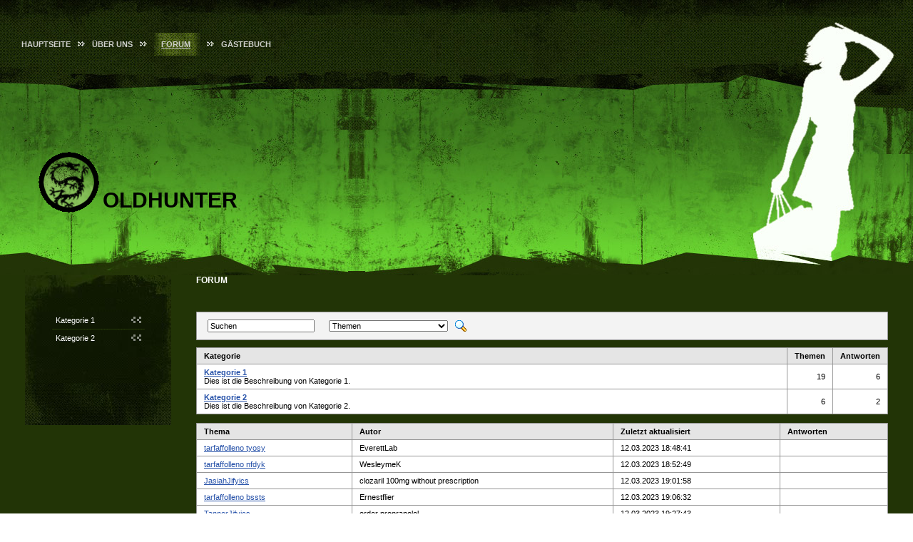

--- FILE ---
content_type: text/html; charset=UTF-8
request_url: http://oldhunter.de/page11.php?pageNum=824
body_size: 32424
content:
<!DOCTYPE html PUBLIC "-//W3C//DTD HTML 4.01 Transitional//EN">
<HTML><head><meta http-equiv="Content-Type" content="text/html; charset=utf-8"><title>OLDHUNTER - Forum</title><meta name="DESCRIPTION" content=""><meta name="KEYWORDS" content=""><meta name="GENERATOR" content="Parallels Plesk Sitebuilder 4.5.0"><link href="css/styles.css?template=night_club-002&colorScheme=green&header=headers2&button=buttons1" rel="stylesheet" type="text/css"></head><BODY MARGINHEIGHT="0" MARGINWIDTH="0" TOPMARGIN="0" RIGHTMARGIN="0" BOTTOMMARGIN="0" LEFTMARGIN="0"><TABLE CELLPADDING="0" CELLSPACING="0" BORDER="0" style="width: 100%; height: 100%;" summary=""><TR><TD height="386" valign="top" style="background-image: url('images/header_bg.jpg?template=night_club-002&colorScheme=green&header=headers2&button=buttons1'); background-position: top right; background-repeat: repeat-x;"><table cellpadding="0" cellspacing="0" border="0" style="width: 100%; height: 100%; background-image: url('images/header.jpg?template=night_club-002&colorScheme=green&header=headers2&button=buttons1'); background-position: top right; background-repeat: no-repeat;" summary=""><tr><td><table cellpadding="0" cellspacing="0" border="0" summary="" style="width: 100%; height: 100%;"><tr><td height="125" style="padding-right: 240px;"><table cellpadding="0" cellspacing="0" style="height: 32px;" summary=""><tr><td width="30"><div style="width:5px; height:1px;"><spacer type="block" width="5" height="1"></spacer></div></td><td><a href="page8.php" class="menu">Hauptseite</a></td><td width="10"><div style="width:5px; height:1px;"><spacer type="block" width="5" height="1"></spacer></div></td><td><img src="images/separator.gif?template=night_club-002&colorScheme=green&header=headers2&button=buttons1" border="0" alt=""></td><td width="10"><div style="width:5px; height:1px;"><spacer type="block" width="5" height="1"></spacer></div></td><td><a href="page9.php" class="menu">Über uns</a></td><td width="10"><div style="width:5px; height:1px;"><spacer type="block" width="5" height="1"></spacer></div></td><td><img src="images/separator.gif?template=night_club-002&colorScheme=green&header=headers2&button=buttons1" border="0" alt=""></td><td width="10"><div style="width:5px; height:1px;"><spacer type="block" width="5" height="1"></spacer></div></td><td width="10" style="background-image: url('images/menu_al.gif?template=night_club-002&colorScheme=green&header=headers2&button=buttons1');"></td><td style="background-image: url('images/menu_abg.gif?template=night_club-002&colorScheme=green&header=headers2&button=buttons1');"><a href="page11.php" class="amenu2">Forum</a></td><td width="13" style="background-image: url('images/menu_ar.gif?template=night_club-002&colorScheme=green&header=headers2&button=buttons1');"></td><td width="10"><div style="width:5px; height:1px;"><spacer type="block" width="5" height="1"></spacer></div></td><td><img src="images/separator.gif?template=night_club-002&colorScheme=green&header=headers2&button=buttons1" border="0" alt=""></td><td width="10"><div style="width:5px; height:1px;"><spacer type="block" width="5" height="1"></spacer></div></td><td><a href="page12.php" class="menu">Gästebuch</a></td><td width="30"><div style="width:5px; height:1px;"><spacer type="block" width="5" height="1"></spacer></div></td></tr></table></td></tr><tr><td height="100%" style="padding-left: 54px;"><table cellpadding="0" cellspacing="0" summary=""><tr><td rowspan="2"><a href="./"><img src="images/logo.gif?template=night_club-002&colorScheme=green&header=headers2&button=buttons1" style="margin-right: 5px;" alt="" border="0"></a></td><td class="company" valign="bottom">OLDHUNTER</td></tr><tr><td class="slogan" valign="top"></td></tr></table></td></tr></table></td></tr></table></TD></TR><TR><TD height="100%" name="SB_stretch" valign="top" class="bg" style="background-image: url('images/bg.jpg?template=night_club-002&colorScheme=green&header=headers2&button=buttons1'); background-repeat: repeat-x; background-position: bottom;"><table cellpadding="0" cellspacing="0" border="0" style="width: 100%; height: 100%;" summary=""><tr valign="top"><td><table cellpadding="0" cellspacing="0" border="0" width="205" summary="" align="center"><tr><td><img src="images/submenu_tbg.jpg?template=night_club-002&colorScheme=green&header=headers2&button=buttons1" border="0" alt=""></td></tr><tr><td height="100" valign="top" style="background-image: url('images/submenu_bg.jpg?template=night_club-002&colorScheme=green&header=headers2&button=buttons1'); background-repeat: repeat-y;"><table cellpadding="0" cellspacing="0" width="130" align="center" summary=""><!DOCTYPE html PUBLIC "-//W3C//DTD HTML 4.01 Transitional//EN">
<tr><td style="padding-left: 5px" height="24" width="100%"><a href="http://oldhunter.de/page11.php?category=1" class="submenu">Kategorie 1</a></td><td align="right" style="padding: 0 5px 0 5px"><a href="http://oldhunter.de/page11.php?category=1"><img src="images/submenu_bullet.gif?template=night_club-002&colorScheme=green&header=headers2&button=buttons1" border="0" alt=""></a></td></tr><tr><td colspan="2" height="1" style="background-image: url('images/submenu_hr.gif?template=night_club-002&colorScheme=green&header=headers2&button=buttons1')"></td></tr><tr><td style="padding-left: 5px" height="24" width="100%"><a href="http://oldhunter.de/page11.php?category=2" class="submenu">Kategorie 2</a></td><td align="right" style="padding: 0 5px 0 5px"><a href="http://oldhunter.de/page11.php?category=2"><img src="images/submenu_bullet.gif?template=night_club-002&colorScheme=green&header=headers2&button=buttons1" border="0" alt=""></a></td></tr>
</table></td></tr><tr><td><img src="images/submenu_bbg.jpg?template=night_club-002&colorScheme=green&header=headers2&button=buttons1" border="0" alt=""></td></tr></table><div style="width:275px; height:1px;"><spacer type="block" width="275" height="1"></spacer></div></td><td width="100%" class="pageContent" style="padding: 0 35px 35px 0;"><div class="text-header">Forum</div><div style="width:1px; height:15px;"><spacer type="block" width="1" height="15"></spacer></div><br/><style type="text/css">@import url(resources/css/styles.css);</style><style type="text/css">@import url(resources/css/styles_ext.css);</style><form name="searchForm" action="http://oldhunter.de/page11.php" method="get" style="margin: 0;"><table cellpadding="0" cellspacing="0" border="0" width="100%" class="mod-search" style="margin: 10px 0;"><tr><td align="left"><table cellpadding="0" cellspacing="0" border="0"><tr>
<td align="left" style="padding: 5px 0px;">
<input name="isChanged" type="hidden" id="isChanged" value="0"><input name="search" id="search" class="mod-input" style="width:150px; margin: 0 10px;" onclick="
						javascript: var isChanged = document.getElementById('isChanged'); if (isChanged.value==0) {var search = document.getElementById('search'); search.value='';isChanged.value=1;}
					" value="Suchen"><select name="searchType" class="mod-input" style="width: 167px; margin: 0 10px;"><option value="1">Themen</option>
<option value="2">Themen und Antworten</option></select>
</td>
<td align="left" style="padding: 5px 0px;"><a href="#" onclick="
					javascript: var isChanged = document.getElementById('isChanged'); if (isChanged.value==0) {var search = document.getElementById('search'); search.value='';} document.searchForm.submit();
				"><img border="0" src="resources/images/btn_search_bg.gif"></a></td>
</tr></table></td></tr></table></form><table cellpadding="0" cellspacing="0" border="0" width="100%" style="border-collapse: collapse;">
<tr>
<td width="100%" class="mod-category-header" style="padding: 5px 10px;"><b>Kategorie</b></td>
<td class="mod-category-header" style="padding: 5px 10px;"><b>Themen</b></td>
<td class="mod-category-header" style="padding: 5px 10px;"><b>Antworten</b></td>
</tr>
<tr>
<td class="mod-category-body" style="padding: 5px 10px;">
<a href="http://oldhunter.de/page11.php?category=1" class="mod-category-body-a"><b>Kategorie 1</b></a><br>Dies ist die Beschreibung von Kategorie 1.</td>
<td align="right" class="mod-category-body" style="padding: 5px 10px;">19</td>
<td align="right" class="mod-category-body" style="padding: 5px 10px;">6</td>
</tr>
<tr>
<td class="mod-category-body" style="padding: 5px 10px;">
<a href="http://oldhunter.de/page11.php?category=2" class="mod-category-body-a"><b>Kategorie 2</b></a><br>Dies ist die Beschreibung von Kategorie 2.</td>
<td align="right" class="mod-category-body" style="padding: 5px 10px;">6</td>
<td align="right" class="mod-category-body" style="padding: 5px 10px;">2</td>
</tr>
</table>
<style type="text/css">@import url(resources/css/styles.css);</style><style type="text/css">@import url(resources/css/styles_ext.css);</style><br><table cellpadding="0" cellspacing="0" border="0" width="100%" style="border-collapse: collapse;">
<tr>
<td class="mod-category-header" style="padding: 5px 10px;"><b>Thema</b></td>
<td class="mod-category-header" style="padding: 5px 10px;"><b>Autor</b></td>
<td class="mod-category-header" style="padding: 5px 10px;"><b>Zuletzt aktualisiert</b></td>
<td class="mod-category-header" style="padding: 5px 10px;"><b>Antworten</b></td>
</tr>
<tr>
<td class="mod-category-body" style="padding: 5px 10px;"><a href="http://oldhunter.de/page11.php?topic=8250" class="mod-form-title">tarfaffolleno tyosy</a></td>
<td class="mod-category-body" style="padding: 5px 10px;">EverettLab</td>
<td class="mod-category-body" style="padding: 5px 10px;">12.03.2023 18:48:41</td>
<td align="right" class="mod-category-body" style="padding: 5px 10px;"></td>
</tr>
<tr>
<td class="mod-category-body" style="padding: 5px 10px;"><a href="http://oldhunter.de/page11.php?topic=8251" class="mod-form-title">tarfaffolleno nfdyk</a></td>
<td class="mod-category-body" style="padding: 5px 10px;">WesleymeK</td>
<td class="mod-category-body" style="padding: 5px 10px;">12.03.2023 18:52:49</td>
<td align="right" class="mod-category-body" style="padding: 5px 10px;"></td>
</tr>
<tr>
<td class="mod-category-body" style="padding: 5px 10px;"><a href="http://oldhunter.de/page11.php?topic=8252" class="mod-form-title">JasiahJifyics</a></td>
<td class="mod-category-body" style="padding: 5px 10px;">clozaril 100mg without prescription</td>
<td class="mod-category-body" style="padding: 5px 10px;">12.03.2023 19:01:58</td>
<td align="right" class="mod-category-body" style="padding: 5px 10px;"></td>
</tr>
<tr>
<td class="mod-category-body" style="padding: 5px 10px;"><a href="http://oldhunter.de/page11.php?topic=8253" class="mod-form-title">tarfaffolleno bssts</a></td>
<td class="mod-category-body" style="padding: 5px 10px;">Ernestflier</td>
<td class="mod-category-body" style="padding: 5px 10px;">12.03.2023 19:06:32</td>
<td align="right" class="mod-category-body" style="padding: 5px 10px;"></td>
</tr>
<tr>
<td class="mod-category-body" style="padding: 5px 10px;"><a href="http://oldhunter.de/page11.php?topic=8254" class="mod-form-title">TannerJifyics</a></td>
<td class="mod-category-body" style="padding: 5px 10px;">order propranolol</td>
<td class="mod-category-body" style="padding: 5px 10px;">12.03.2023 19:27:43</td>
<td align="right" class="mod-category-body" style="padding: 5px 10px;"></td>
</tr>
<tr>
<td class="mod-category-body" style="padding: 5px 10px;"><a href="http://oldhunter.de/page11.php?topic=8255" class="mod-form-title">tarfaffolleno gwvjc</a></td>
<td class="mod-category-body" style="padding: 5px 10px;">Devinzen</td>
<td class="mod-category-body" style="padding: 5px 10px;">12.03.2023 19:31:40</td>
<td align="right" class="mod-category-body" style="padding: 5px 10px;"></td>
</tr>
<tr>
<td class="mod-category-body" style="padding: 5px 10px;"><a href="http://oldhunter.de/page11.php?topic=8256" class="mod-form-title">tarfaffolleno kqgsn</a></td>
<td class="mod-category-body" style="padding: 5px 10px;">JohnnyBiott</td>
<td class="mod-category-body" style="padding: 5px 10px;">12.03.2023 19:32:22</td>
<td align="right" class="mod-category-body" style="padding: 5px 10px;"></td>
</tr>
<tr>
<td class="mod-category-body" style="padding: 5px 10px;"><a href="http://oldhunter.de/page11.php?topic=8257" class="mod-form-title">tarfaffolleno fakzp</a></td>
<td class="mod-category-body" style="padding: 5px 10px;">WilliamTak</td>
<td class="mod-category-body" style="padding: 5px 10px;">12.03.2023 19:36:24</td>
<td align="right" class="mod-category-body" style="padding: 5px 10px;"></td>
</tr>
<tr>
<td class="mod-category-body" style="padding: 5px 10px;"><a href="http://oldhunter.de/page11.php?topic=8258" class="mod-form-title">tarfaffolleno wkquh</a></td>
<td class="mod-category-body" style="padding: 5px 10px;">EugeneDiz</td>
<td class="mod-category-body" style="padding: 5px 10px;">12.03.2023 19:36:28</td>
<td align="right" class="mod-category-body" style="padding: 5px 10px;"></td>
</tr>
<tr>
<td class="mod-category-body" style="padding: 5px 10px;"><a href="http://oldhunter.de/page11.php?topic=8259" class="mod-form-title">tarfaffolleno qwqfu</a></td>
<td class="mod-category-body" style="padding: 5px 10px;">Davidbap</td>
<td class="mod-category-body" style="padding: 5px 10px;">12.03.2023 19:37:42</td>
<td align="right" class="mod-category-body" style="padding: 5px 10px;"></td>
</tr>
</table><br><table class="mod-comment-body" style="width:100%;" border="0"><tr>
<td style="padding-left: 10px;">54959 Elemente gesamt</td>
<td align="right" class="mod">
<a class="page_navigator" href="http://oldhunter.de/page11.php?pageNum=1"><b>1</b></a> 
<a class="page_navigator" href="http://oldhunter.de/page11.php?pageNum=2"><b>2</b></a> 
<a class="page_navigator" href="http://oldhunter.de/page11.php?pageNum=3"><b>3</b></a> 
<a class="page_navigator" href="http://oldhunter.de/page11.php?pageNum=4"><b>4</b></a> 
<a class="page_navigator" href="http://oldhunter.de/page11.php?pageNum=5"><b>5</b></a> 
<a class="page_navigator" href="http://oldhunter.de/page11.php?pageNum=6"><b>6</b></a> 
<a class="page_navigator" href="http://oldhunter.de/page11.php?pageNum=7"><b>7</b></a> 
<a class="page_navigator" href="http://oldhunter.de/page11.php?pageNum=8"><b>8</b></a> 
<a class="page_navigator" href="http://oldhunter.de/page11.php?pageNum=9"><b>9</b></a> 
<a class="page_navigator" href="http://oldhunter.de/page11.php?pageNum=10"><b>10</b></a> 
<a class="page_navigator" href="http://oldhunter.de/page11.php?pageNum=11"><b>11</b></a> 
<a class="page_navigator" href="http://oldhunter.de/page11.php?pageNum=12"><b>12</b></a> 
<a class="page_navigator" href="http://oldhunter.de/page11.php?pageNum=13"><b>13</b></a> 
<a class="page_navigator" href="http://oldhunter.de/page11.php?pageNum=14"><b>14</b></a> 
<a class="page_navigator" href="http://oldhunter.de/page11.php?pageNum=15"><b>15</b></a> 
<a class="page_navigator" href="http://oldhunter.de/page11.php?pageNum=16"><b>16</b></a> 
<a class="page_navigator" href="http://oldhunter.de/page11.php?pageNum=17"><b>17</b></a> 
<a class="page_navigator" href="http://oldhunter.de/page11.php?pageNum=18"><b>18</b></a> 
<a class="page_navigator" href="http://oldhunter.de/page11.php?pageNum=19"><b>19</b></a> 
<a class="page_navigator" href="http://oldhunter.de/page11.php?pageNum=20"><b>20</b></a> 
<a class="page_navigator" href="http://oldhunter.de/page11.php?pageNum=21"><b>21</b></a> 
<a class="page_navigator" href="http://oldhunter.de/page11.php?pageNum=22"><b>22</b></a> 
<a class="page_navigator" href="http://oldhunter.de/page11.php?pageNum=23"><b>23</b></a> 
<a class="page_navigator" href="http://oldhunter.de/page11.php?pageNum=24"><b>24</b></a> 
<a class="page_navigator" href="http://oldhunter.de/page11.php?pageNum=25"><b>25</b></a> 
<a class="page_navigator" href="http://oldhunter.de/page11.php?pageNum=26"><b>26</b></a> 
<a class="page_navigator" href="http://oldhunter.de/page11.php?pageNum=27"><b>27</b></a> 
<a class="page_navigator" href="http://oldhunter.de/page11.php?pageNum=28"><b>28</b></a> 
<a class="page_navigator" href="http://oldhunter.de/page11.php?pageNum=29"><b>29</b></a> 
<a class="page_navigator" href="http://oldhunter.de/page11.php?pageNum=30"><b>30</b></a> 
<a class="page_navigator" href="http://oldhunter.de/page11.php?pageNum=31"><b>31</b></a> 
<a class="page_navigator" href="http://oldhunter.de/page11.php?pageNum=32"><b>32</b></a> 
<a class="page_navigator" href="http://oldhunter.de/page11.php?pageNum=33"><b>33</b></a> 
<a class="page_navigator" href="http://oldhunter.de/page11.php?pageNum=34"><b>34</b></a> 
<a class="page_navigator" href="http://oldhunter.de/page11.php?pageNum=35"><b>35</b></a> 
<a class="page_navigator" href="http://oldhunter.de/page11.php?pageNum=36"><b>36</b></a> 
<a class="page_navigator" href="http://oldhunter.de/page11.php?pageNum=37"><b>37</b></a> 
<a class="page_navigator" href="http://oldhunter.de/page11.php?pageNum=38"><b>38</b></a> 
<a class="page_navigator" href="http://oldhunter.de/page11.php?pageNum=39"><b>39</b></a> 
<a class="page_navigator" href="http://oldhunter.de/page11.php?pageNum=40"><b>40</b></a> 
<a class="page_navigator" href="http://oldhunter.de/page11.php?pageNum=41"><b>41</b></a> 
<a class="page_navigator" href="http://oldhunter.de/page11.php?pageNum=42"><b>42</b></a> 
<a class="page_navigator" href="http://oldhunter.de/page11.php?pageNum=43"><b>43</b></a> 
<a class="page_navigator" href="http://oldhunter.de/page11.php?pageNum=44"><b>44</b></a> 
<a class="page_navigator" href="http://oldhunter.de/page11.php?pageNum=45"><b>45</b></a> 
<a class="page_navigator" href="http://oldhunter.de/page11.php?pageNum=46"><b>46</b></a> 
<a class="page_navigator" href="http://oldhunter.de/page11.php?pageNum=47"><b>47</b></a> 
<a class="page_navigator" href="http://oldhunter.de/page11.php?pageNum=48"><b>48</b></a> 
<a class="page_navigator" href="http://oldhunter.de/page11.php?pageNum=49"><b>49</b></a> 
<a class="page_navigator" href="http://oldhunter.de/page11.php?pageNum=50"><b>50</b></a> 
<a class="page_navigator" href="http://oldhunter.de/page11.php?pageNum=51"><b>51</b></a> 
<a class="page_navigator" href="http://oldhunter.de/page11.php?pageNum=52"><b>52</b></a> 
<a class="page_navigator" href="http://oldhunter.de/page11.php?pageNum=53"><b>53</b></a> 
<a class="page_navigator" href="http://oldhunter.de/page11.php?pageNum=54"><b>54</b></a> 
<a class="page_navigator" href="http://oldhunter.de/page11.php?pageNum=55"><b>55</b></a> 
<a class="page_navigator" href="http://oldhunter.de/page11.php?pageNum=56"><b>56</b></a> 
<a class="page_navigator" href="http://oldhunter.de/page11.php?pageNum=57"><b>57</b></a> 
<a class="page_navigator" href="http://oldhunter.de/page11.php?pageNum=58"><b>58</b></a> 
<a class="page_navigator" href="http://oldhunter.de/page11.php?pageNum=59"><b>59</b></a> 
<a class="page_navigator" href="http://oldhunter.de/page11.php?pageNum=60"><b>60</b></a> 
<a class="page_navigator" href="http://oldhunter.de/page11.php?pageNum=61"><b>61</b></a> 
<a class="page_navigator" href="http://oldhunter.de/page11.php?pageNum=62"><b>62</b></a> 
<a class="page_navigator" href="http://oldhunter.de/page11.php?pageNum=63"><b>63</b></a> 
<a class="page_navigator" href="http://oldhunter.de/page11.php?pageNum=64"><b>64</b></a> 
<a class="page_navigator" href="http://oldhunter.de/page11.php?pageNum=65"><b>65</b></a> 
<a class="page_navigator" href="http://oldhunter.de/page11.php?pageNum=66"><b>66</b></a> 
<a class="page_navigator" href="http://oldhunter.de/page11.php?pageNum=67"><b>67</b></a> 
<a class="page_navigator" href="http://oldhunter.de/page11.php?pageNum=68"><b>68</b></a> 
<a class="page_navigator" href="http://oldhunter.de/page11.php?pageNum=69"><b>69</b></a> 
<a class="page_navigator" href="http://oldhunter.de/page11.php?pageNum=70"><b>70</b></a> 
<a class="page_navigator" href="http://oldhunter.de/page11.php?pageNum=71"><b>71</b></a> 
<a class="page_navigator" href="http://oldhunter.de/page11.php?pageNum=72"><b>72</b></a> 
<a class="page_navigator" href="http://oldhunter.de/page11.php?pageNum=73"><b>73</b></a> 
<a class="page_navigator" href="http://oldhunter.de/page11.php?pageNum=74"><b>74</b></a> 
<a class="page_navigator" href="http://oldhunter.de/page11.php?pageNum=75"><b>75</b></a> 
<a class="page_navigator" href="http://oldhunter.de/page11.php?pageNum=76"><b>76</b></a> 
<a class="page_navigator" href="http://oldhunter.de/page11.php?pageNum=77"><b>77</b></a> 
<a class="page_navigator" href="http://oldhunter.de/page11.php?pageNum=78"><b>78</b></a> 
<a class="page_navigator" href="http://oldhunter.de/page11.php?pageNum=79"><b>79</b></a> 
<a class="page_navigator" href="http://oldhunter.de/page11.php?pageNum=80"><b>80</b></a> 
<a class="page_navigator" href="http://oldhunter.de/page11.php?pageNum=81"><b>81</b></a> 
<a class="page_navigator" href="http://oldhunter.de/page11.php?pageNum=82"><b>82</b></a> 
<a class="page_navigator" href="http://oldhunter.de/page11.php?pageNum=83"><b>83</b></a> 
<a class="page_navigator" href="http://oldhunter.de/page11.php?pageNum=84"><b>84</b></a> 
<a class="page_navigator" href="http://oldhunter.de/page11.php?pageNum=85"><b>85</b></a> 
<a class="page_navigator" href="http://oldhunter.de/page11.php?pageNum=86"><b>86</b></a> 
<a class="page_navigator" href="http://oldhunter.de/page11.php?pageNum=87"><b>87</b></a> 
<a class="page_navigator" href="http://oldhunter.de/page11.php?pageNum=88"><b>88</b></a> 
<a class="page_navigator" href="http://oldhunter.de/page11.php?pageNum=89"><b>89</b></a> 
<a class="page_navigator" href="http://oldhunter.de/page11.php?pageNum=90"><b>90</b></a> 
<a class="page_navigator" href="http://oldhunter.de/page11.php?pageNum=91"><b>91</b></a> 
<a class="page_navigator" href="http://oldhunter.de/page11.php?pageNum=92"><b>92</b></a> 
<a class="page_navigator" href="http://oldhunter.de/page11.php?pageNum=93"><b>93</b></a> 
<a class="page_navigator" href="http://oldhunter.de/page11.php?pageNum=94"><b>94</b></a> 
<a class="page_navigator" href="http://oldhunter.de/page11.php?pageNum=95"><b>95</b></a> 
<a class="page_navigator" href="http://oldhunter.de/page11.php?pageNum=96"><b>96</b></a> 
<a class="page_navigator" href="http://oldhunter.de/page11.php?pageNum=97"><b>97</b></a> 
<a class="page_navigator" href="http://oldhunter.de/page11.php?pageNum=98"><b>98</b></a> 
<a class="page_navigator" href="http://oldhunter.de/page11.php?pageNum=99"><b>99</b></a> 
<a class="page_navigator" href="http://oldhunter.de/page11.php?pageNum=100"><b>100</b></a> 
<a class="page_navigator" href="http://oldhunter.de/page11.php?pageNum=101"><b>101</b></a> 
<a class="page_navigator" href="http://oldhunter.de/page11.php?pageNum=102"><b>102</b></a> 
<a class="page_navigator" href="http://oldhunter.de/page11.php?pageNum=103"><b>103</b></a> 
<a class="page_navigator" href="http://oldhunter.de/page11.php?pageNum=104"><b>104</b></a> 
<a class="page_navigator" href="http://oldhunter.de/page11.php?pageNum=105"><b>105</b></a> 
<a class="page_navigator" href="http://oldhunter.de/page11.php?pageNum=106"><b>106</b></a> 
<a class="page_navigator" href="http://oldhunter.de/page11.php?pageNum=107"><b>107</b></a> 
<a class="page_navigator" href="http://oldhunter.de/page11.php?pageNum=108"><b>108</b></a> 
<a class="page_navigator" href="http://oldhunter.de/page11.php?pageNum=109"><b>109</b></a> 
<a class="page_navigator" href="http://oldhunter.de/page11.php?pageNum=110"><b>110</b></a> 
<a class="page_navigator" href="http://oldhunter.de/page11.php?pageNum=111"><b>111</b></a> 
<a class="page_navigator" href="http://oldhunter.de/page11.php?pageNum=112"><b>112</b></a> 
<a class="page_navigator" href="http://oldhunter.de/page11.php?pageNum=113"><b>113</b></a> 
<a class="page_navigator" href="http://oldhunter.de/page11.php?pageNum=114"><b>114</b></a> 
<a class="page_navigator" href="http://oldhunter.de/page11.php?pageNum=115"><b>115</b></a> 
<a class="page_navigator" href="http://oldhunter.de/page11.php?pageNum=116"><b>116</b></a> 
<a class="page_navigator" href="http://oldhunter.de/page11.php?pageNum=117"><b>117</b></a> 
<a class="page_navigator" href="http://oldhunter.de/page11.php?pageNum=118"><b>118</b></a> 
<a class="page_navigator" href="http://oldhunter.de/page11.php?pageNum=119"><b>119</b></a> 
<a class="page_navigator" href="http://oldhunter.de/page11.php?pageNum=120"><b>120</b></a> 
<a class="page_navigator" href="http://oldhunter.de/page11.php?pageNum=121"><b>121</b></a> 
<a class="page_navigator" href="http://oldhunter.de/page11.php?pageNum=122"><b>122</b></a> 
<a class="page_navigator" href="http://oldhunter.de/page11.php?pageNum=123"><b>123</b></a> 
<a class="page_navigator" href="http://oldhunter.de/page11.php?pageNum=124"><b>124</b></a> 
<a class="page_navigator" href="http://oldhunter.de/page11.php?pageNum=125"><b>125</b></a> 
<a class="page_navigator" href="http://oldhunter.de/page11.php?pageNum=126"><b>126</b></a> 
<a class="page_navigator" href="http://oldhunter.de/page11.php?pageNum=127"><b>127</b></a> 
<a class="page_navigator" href="http://oldhunter.de/page11.php?pageNum=128"><b>128</b></a> 
<a class="page_navigator" href="http://oldhunter.de/page11.php?pageNum=129"><b>129</b></a> 
<a class="page_navigator" href="http://oldhunter.de/page11.php?pageNum=130"><b>130</b></a> 
<a class="page_navigator" href="http://oldhunter.de/page11.php?pageNum=131"><b>131</b></a> 
<a class="page_navigator" href="http://oldhunter.de/page11.php?pageNum=132"><b>132</b></a> 
<a class="page_navigator" href="http://oldhunter.de/page11.php?pageNum=133"><b>133</b></a> 
<a class="page_navigator" href="http://oldhunter.de/page11.php?pageNum=134"><b>134</b></a> 
<a class="page_navigator" href="http://oldhunter.de/page11.php?pageNum=135"><b>135</b></a> 
<a class="page_navigator" href="http://oldhunter.de/page11.php?pageNum=136"><b>136</b></a> 
<a class="page_navigator" href="http://oldhunter.de/page11.php?pageNum=137"><b>137</b></a> 
<a class="page_navigator" href="http://oldhunter.de/page11.php?pageNum=138"><b>138</b></a> 
<a class="page_navigator" href="http://oldhunter.de/page11.php?pageNum=139"><b>139</b></a> 
<a class="page_navigator" href="http://oldhunter.de/page11.php?pageNum=140"><b>140</b></a> 
<a class="page_navigator" href="http://oldhunter.de/page11.php?pageNum=141"><b>141</b></a> 
<a class="page_navigator" href="http://oldhunter.de/page11.php?pageNum=142"><b>142</b></a> 
<a class="page_navigator" href="http://oldhunter.de/page11.php?pageNum=143"><b>143</b></a> 
<a class="page_navigator" href="http://oldhunter.de/page11.php?pageNum=144"><b>144</b></a> 
<a class="page_navigator" href="http://oldhunter.de/page11.php?pageNum=145"><b>145</b></a> 
<a class="page_navigator" href="http://oldhunter.de/page11.php?pageNum=146"><b>146</b></a> 
<a class="page_navigator" href="http://oldhunter.de/page11.php?pageNum=147"><b>147</b></a> 
<a class="page_navigator" href="http://oldhunter.de/page11.php?pageNum=148"><b>148</b></a> 
<a class="page_navigator" href="http://oldhunter.de/page11.php?pageNum=149"><b>149</b></a> 
<a class="page_navigator" href="http://oldhunter.de/page11.php?pageNum=150"><b>150</b></a> 
<a class="page_navigator" href="http://oldhunter.de/page11.php?pageNum=151"><b>151</b></a> 
<a class="page_navigator" href="http://oldhunter.de/page11.php?pageNum=152"><b>152</b></a> 
<a class="page_navigator" href="http://oldhunter.de/page11.php?pageNum=153"><b>153</b></a> 
<a class="page_navigator" href="http://oldhunter.de/page11.php?pageNum=154"><b>154</b></a> 
<a class="page_navigator" href="http://oldhunter.de/page11.php?pageNum=155"><b>155</b></a> 
<a class="page_navigator" href="http://oldhunter.de/page11.php?pageNum=156"><b>156</b></a> 
<a class="page_navigator" href="http://oldhunter.de/page11.php?pageNum=157"><b>157</b></a> 
<a class="page_navigator" href="http://oldhunter.de/page11.php?pageNum=158"><b>158</b></a> 
<a class="page_navigator" href="http://oldhunter.de/page11.php?pageNum=159"><b>159</b></a> 
<a class="page_navigator" href="http://oldhunter.de/page11.php?pageNum=160"><b>160</b></a> 
<a class="page_navigator" href="http://oldhunter.de/page11.php?pageNum=161"><b>161</b></a> 
<a class="page_navigator" href="http://oldhunter.de/page11.php?pageNum=162"><b>162</b></a> 
<a class="page_navigator" href="http://oldhunter.de/page11.php?pageNum=163"><b>163</b></a> 
<a class="page_navigator" href="http://oldhunter.de/page11.php?pageNum=164"><b>164</b></a> 
<a class="page_navigator" href="http://oldhunter.de/page11.php?pageNum=165"><b>165</b></a> 
<a class="page_navigator" href="http://oldhunter.de/page11.php?pageNum=166"><b>166</b></a> 
<a class="page_navigator" href="http://oldhunter.de/page11.php?pageNum=167"><b>167</b></a> 
<a class="page_navigator" href="http://oldhunter.de/page11.php?pageNum=168"><b>168</b></a> 
<a class="page_navigator" href="http://oldhunter.de/page11.php?pageNum=169"><b>169</b></a> 
<a class="page_navigator" href="http://oldhunter.de/page11.php?pageNum=170"><b>170</b></a> 
<a class="page_navigator" href="http://oldhunter.de/page11.php?pageNum=171"><b>171</b></a> 
<a class="page_navigator" href="http://oldhunter.de/page11.php?pageNum=172"><b>172</b></a> 
<a class="page_navigator" href="http://oldhunter.de/page11.php?pageNum=173"><b>173</b></a> 
<a class="page_navigator" href="http://oldhunter.de/page11.php?pageNum=174"><b>174</b></a> 
<a class="page_navigator" href="http://oldhunter.de/page11.php?pageNum=175"><b>175</b></a> 
<a class="page_navigator" href="http://oldhunter.de/page11.php?pageNum=176"><b>176</b></a> 
<a class="page_navigator" href="http://oldhunter.de/page11.php?pageNum=177"><b>177</b></a> 
<a class="page_navigator" href="http://oldhunter.de/page11.php?pageNum=178"><b>178</b></a> 
<a class="page_navigator" href="http://oldhunter.de/page11.php?pageNum=179"><b>179</b></a> 
<a class="page_navigator" href="http://oldhunter.de/page11.php?pageNum=180"><b>180</b></a> 
<a class="page_navigator" href="http://oldhunter.de/page11.php?pageNum=181"><b>181</b></a> 
<a class="page_navigator" href="http://oldhunter.de/page11.php?pageNum=182"><b>182</b></a> 
<a class="page_navigator" href="http://oldhunter.de/page11.php?pageNum=183"><b>183</b></a> 
<a class="page_navigator" href="http://oldhunter.de/page11.php?pageNum=184"><b>184</b></a> 
<a class="page_navigator" href="http://oldhunter.de/page11.php?pageNum=185"><b>185</b></a> 
<a class="page_navigator" href="http://oldhunter.de/page11.php?pageNum=186"><b>186</b></a> 
<a class="page_navigator" href="http://oldhunter.de/page11.php?pageNum=187"><b>187</b></a> 
<a class="page_navigator" href="http://oldhunter.de/page11.php?pageNum=188"><b>188</b></a> 
<a class="page_navigator" href="http://oldhunter.de/page11.php?pageNum=189"><b>189</b></a> 
<a class="page_navigator" href="http://oldhunter.de/page11.php?pageNum=190"><b>190</b></a> 
<a class="page_navigator" href="http://oldhunter.de/page11.php?pageNum=191"><b>191</b></a> 
<a class="page_navigator" href="http://oldhunter.de/page11.php?pageNum=192"><b>192</b></a> 
<a class="page_navigator" href="http://oldhunter.de/page11.php?pageNum=193"><b>193</b></a> 
<a class="page_navigator" href="http://oldhunter.de/page11.php?pageNum=194"><b>194</b></a> 
<a class="page_navigator" href="http://oldhunter.de/page11.php?pageNum=195"><b>195</b></a> 
<a class="page_navigator" href="http://oldhunter.de/page11.php?pageNum=196"><b>196</b></a> 
<a class="page_navigator" href="http://oldhunter.de/page11.php?pageNum=197"><b>197</b></a> 
<a class="page_navigator" href="http://oldhunter.de/page11.php?pageNum=198"><b>198</b></a> 
<a class="page_navigator" href="http://oldhunter.de/page11.php?pageNum=199"><b>199</b></a> 
<a class="page_navigator" href="http://oldhunter.de/page11.php?pageNum=200"><b>200</b></a> 
<a class="page_navigator" href="http://oldhunter.de/page11.php?pageNum=201"><b>201</b></a> 
<a class="page_navigator" href="http://oldhunter.de/page11.php?pageNum=202"><b>202</b></a> 
<a class="page_navigator" href="http://oldhunter.de/page11.php?pageNum=203"><b>203</b></a> 
<a class="page_navigator" href="http://oldhunter.de/page11.php?pageNum=204"><b>204</b></a> 
<a class="page_navigator" href="http://oldhunter.de/page11.php?pageNum=205"><b>205</b></a> 
<a class="page_navigator" href="http://oldhunter.de/page11.php?pageNum=206"><b>206</b></a> 
<a class="page_navigator" href="http://oldhunter.de/page11.php?pageNum=207"><b>207</b></a> 
<a class="page_navigator" href="http://oldhunter.de/page11.php?pageNum=208"><b>208</b></a> 
<a class="page_navigator" href="http://oldhunter.de/page11.php?pageNum=209"><b>209</b></a> 
<a class="page_navigator" href="http://oldhunter.de/page11.php?pageNum=210"><b>210</b></a> 
<a class="page_navigator" href="http://oldhunter.de/page11.php?pageNum=211"><b>211</b></a> 
<a class="page_navigator" href="http://oldhunter.de/page11.php?pageNum=212"><b>212</b></a> 
<a class="page_navigator" href="http://oldhunter.de/page11.php?pageNum=213"><b>213</b></a> 
<a class="page_navigator" href="http://oldhunter.de/page11.php?pageNum=214"><b>214</b></a> 
<a class="page_navigator" href="http://oldhunter.de/page11.php?pageNum=215"><b>215</b></a> 
<a class="page_navigator" href="http://oldhunter.de/page11.php?pageNum=216"><b>216</b></a> 
<a class="page_navigator" href="http://oldhunter.de/page11.php?pageNum=217"><b>217</b></a> 
<a class="page_navigator" href="http://oldhunter.de/page11.php?pageNum=218"><b>218</b></a> 
<a class="page_navigator" href="http://oldhunter.de/page11.php?pageNum=219"><b>219</b></a> 
<a class="page_navigator" href="http://oldhunter.de/page11.php?pageNum=220"><b>220</b></a> 
<a class="page_navigator" href="http://oldhunter.de/page11.php?pageNum=221"><b>221</b></a> 
<a class="page_navigator" href="http://oldhunter.de/page11.php?pageNum=222"><b>222</b></a> 
<a class="page_navigator" href="http://oldhunter.de/page11.php?pageNum=223"><b>223</b></a> 
<a class="page_navigator" href="http://oldhunter.de/page11.php?pageNum=224"><b>224</b></a> 
<a class="page_navigator" href="http://oldhunter.de/page11.php?pageNum=225"><b>225</b></a> 
<a class="page_navigator" href="http://oldhunter.de/page11.php?pageNum=226"><b>226</b></a> 
<a class="page_navigator" href="http://oldhunter.de/page11.php?pageNum=227"><b>227</b></a> 
<a class="page_navigator" href="http://oldhunter.de/page11.php?pageNum=228"><b>228</b></a> 
<a class="page_navigator" href="http://oldhunter.de/page11.php?pageNum=229"><b>229</b></a> 
<a class="page_navigator" href="http://oldhunter.de/page11.php?pageNum=230"><b>230</b></a> 
<a class="page_navigator" href="http://oldhunter.de/page11.php?pageNum=231"><b>231</b></a> 
<a class="page_navigator" href="http://oldhunter.de/page11.php?pageNum=232"><b>232</b></a> 
<a class="page_navigator" href="http://oldhunter.de/page11.php?pageNum=233"><b>233</b></a> 
<a class="page_navigator" href="http://oldhunter.de/page11.php?pageNum=234"><b>234</b></a> 
<a class="page_navigator" href="http://oldhunter.de/page11.php?pageNum=235"><b>235</b></a> 
<a class="page_navigator" href="http://oldhunter.de/page11.php?pageNum=236"><b>236</b></a> 
<a class="page_navigator" href="http://oldhunter.de/page11.php?pageNum=237"><b>237</b></a> 
<a class="page_navigator" href="http://oldhunter.de/page11.php?pageNum=238"><b>238</b></a> 
<a class="page_navigator" href="http://oldhunter.de/page11.php?pageNum=239"><b>239</b></a> 
<a class="page_navigator" href="http://oldhunter.de/page11.php?pageNum=240"><b>240</b></a> 
<a class="page_navigator" href="http://oldhunter.de/page11.php?pageNum=241"><b>241</b></a> 
<a class="page_navigator" href="http://oldhunter.de/page11.php?pageNum=242"><b>242</b></a> 
<a class="page_navigator" href="http://oldhunter.de/page11.php?pageNum=243"><b>243</b></a> 
<a class="page_navigator" href="http://oldhunter.de/page11.php?pageNum=244"><b>244</b></a> 
<a class="page_navigator" href="http://oldhunter.de/page11.php?pageNum=245"><b>245</b></a> 
<a class="page_navigator" href="http://oldhunter.de/page11.php?pageNum=246"><b>246</b></a> 
<a class="page_navigator" href="http://oldhunter.de/page11.php?pageNum=247"><b>247</b></a> 
<a class="page_navigator" href="http://oldhunter.de/page11.php?pageNum=248"><b>248</b></a> 
<a class="page_navigator" href="http://oldhunter.de/page11.php?pageNum=249"><b>249</b></a> 
<a class="page_navigator" href="http://oldhunter.de/page11.php?pageNum=250"><b>250</b></a> 
<a class="page_navigator" href="http://oldhunter.de/page11.php?pageNum=251"><b>251</b></a> 
<a class="page_navigator" href="http://oldhunter.de/page11.php?pageNum=252"><b>252</b></a> 
<a class="page_navigator" href="http://oldhunter.de/page11.php?pageNum=253"><b>253</b></a> 
<a class="page_navigator" href="http://oldhunter.de/page11.php?pageNum=254"><b>254</b></a> 
<a class="page_navigator" href="http://oldhunter.de/page11.php?pageNum=255"><b>255</b></a> 
<a class="page_navigator" href="http://oldhunter.de/page11.php?pageNum=256"><b>256</b></a> 
<a class="page_navigator" href="http://oldhunter.de/page11.php?pageNum=257"><b>257</b></a> 
<a class="page_navigator" href="http://oldhunter.de/page11.php?pageNum=258"><b>258</b></a> 
<a class="page_navigator" href="http://oldhunter.de/page11.php?pageNum=259"><b>259</b></a> 
<a class="page_navigator" href="http://oldhunter.de/page11.php?pageNum=260"><b>260</b></a> 
<a class="page_navigator" href="http://oldhunter.de/page11.php?pageNum=261"><b>261</b></a> 
<a class="page_navigator" href="http://oldhunter.de/page11.php?pageNum=262"><b>262</b></a> 
<a class="page_navigator" href="http://oldhunter.de/page11.php?pageNum=263"><b>263</b></a> 
<a class="page_navigator" href="http://oldhunter.de/page11.php?pageNum=264"><b>264</b></a> 
<a class="page_navigator" href="http://oldhunter.de/page11.php?pageNum=265"><b>265</b></a> 
<a class="page_navigator" href="http://oldhunter.de/page11.php?pageNum=266"><b>266</b></a> 
<a class="page_navigator" href="http://oldhunter.de/page11.php?pageNum=267"><b>267</b></a> 
<a class="page_navigator" href="http://oldhunter.de/page11.php?pageNum=268"><b>268</b></a> 
<a class="page_navigator" href="http://oldhunter.de/page11.php?pageNum=269"><b>269</b></a> 
<a class="page_navigator" href="http://oldhunter.de/page11.php?pageNum=270"><b>270</b></a> 
<a class="page_navigator" href="http://oldhunter.de/page11.php?pageNum=271"><b>271</b></a> 
<a class="page_navigator" href="http://oldhunter.de/page11.php?pageNum=272"><b>272</b></a> 
<a class="page_navigator" href="http://oldhunter.de/page11.php?pageNum=273"><b>273</b></a> 
<a class="page_navigator" href="http://oldhunter.de/page11.php?pageNum=274"><b>274</b></a> 
<a class="page_navigator" href="http://oldhunter.de/page11.php?pageNum=275"><b>275</b></a> 
<a class="page_navigator" href="http://oldhunter.de/page11.php?pageNum=276"><b>276</b></a> 
<a class="page_navigator" href="http://oldhunter.de/page11.php?pageNum=277"><b>277</b></a> 
<a class="page_navigator" href="http://oldhunter.de/page11.php?pageNum=278"><b>278</b></a> 
<a class="page_navigator" href="http://oldhunter.de/page11.php?pageNum=279"><b>279</b></a> 
<a class="page_navigator" href="http://oldhunter.de/page11.php?pageNum=280"><b>280</b></a> 
<a class="page_navigator" href="http://oldhunter.de/page11.php?pageNum=281"><b>281</b></a> 
<a class="page_navigator" href="http://oldhunter.de/page11.php?pageNum=282"><b>282</b></a> 
<a class="page_navigator" href="http://oldhunter.de/page11.php?pageNum=283"><b>283</b></a> 
<a class="page_navigator" href="http://oldhunter.de/page11.php?pageNum=284"><b>284</b></a> 
<a class="page_navigator" href="http://oldhunter.de/page11.php?pageNum=285"><b>285</b></a> 
<a class="page_navigator" href="http://oldhunter.de/page11.php?pageNum=286"><b>286</b></a> 
<a class="page_navigator" href="http://oldhunter.de/page11.php?pageNum=287"><b>287</b></a> 
<a class="page_navigator" href="http://oldhunter.de/page11.php?pageNum=288"><b>288</b></a> 
<a class="page_navigator" href="http://oldhunter.de/page11.php?pageNum=289"><b>289</b></a> 
<a class="page_navigator" href="http://oldhunter.de/page11.php?pageNum=290"><b>290</b></a> 
<a class="page_navigator" href="http://oldhunter.de/page11.php?pageNum=291"><b>291</b></a> 
<a class="page_navigator" href="http://oldhunter.de/page11.php?pageNum=292"><b>292</b></a> 
<a class="page_navigator" href="http://oldhunter.de/page11.php?pageNum=293"><b>293</b></a> 
<a class="page_navigator" href="http://oldhunter.de/page11.php?pageNum=294"><b>294</b></a> 
<a class="page_navigator" href="http://oldhunter.de/page11.php?pageNum=295"><b>295</b></a> 
<a class="page_navigator" href="http://oldhunter.de/page11.php?pageNum=296"><b>296</b></a> 
<a class="page_navigator" href="http://oldhunter.de/page11.php?pageNum=297"><b>297</b></a> 
<a class="page_navigator" href="http://oldhunter.de/page11.php?pageNum=298"><b>298</b></a> 
<a class="page_navigator" href="http://oldhunter.de/page11.php?pageNum=299"><b>299</b></a> 
<a class="page_navigator" href="http://oldhunter.de/page11.php?pageNum=300"><b>300</b></a> 
<a class="page_navigator" href="http://oldhunter.de/page11.php?pageNum=301"><b>301</b></a> 
<a class="page_navigator" href="http://oldhunter.de/page11.php?pageNum=302"><b>302</b></a> 
<a class="page_navigator" href="http://oldhunter.de/page11.php?pageNum=303"><b>303</b></a> 
<a class="page_navigator" href="http://oldhunter.de/page11.php?pageNum=304"><b>304</b></a> 
<a class="page_navigator" href="http://oldhunter.de/page11.php?pageNum=305"><b>305</b></a> 
<a class="page_navigator" href="http://oldhunter.de/page11.php?pageNum=306"><b>306</b></a> 
<a class="page_navigator" href="http://oldhunter.de/page11.php?pageNum=307"><b>307</b></a> 
<a class="page_navigator" href="http://oldhunter.de/page11.php?pageNum=308"><b>308</b></a> 
<a class="page_navigator" href="http://oldhunter.de/page11.php?pageNum=309"><b>309</b></a> 
<a class="page_navigator" href="http://oldhunter.de/page11.php?pageNum=310"><b>310</b></a> 
<a class="page_navigator" href="http://oldhunter.de/page11.php?pageNum=311"><b>311</b></a> 
<a class="page_navigator" href="http://oldhunter.de/page11.php?pageNum=312"><b>312</b></a> 
<a class="page_navigator" href="http://oldhunter.de/page11.php?pageNum=313"><b>313</b></a> 
<a class="page_navigator" href="http://oldhunter.de/page11.php?pageNum=314"><b>314</b></a> 
<a class="page_navigator" href="http://oldhunter.de/page11.php?pageNum=315"><b>315</b></a> 
<a class="page_navigator" href="http://oldhunter.de/page11.php?pageNum=316"><b>316</b></a> 
<a class="page_navigator" href="http://oldhunter.de/page11.php?pageNum=317"><b>317</b></a> 
<a class="page_navigator" href="http://oldhunter.de/page11.php?pageNum=318"><b>318</b></a> 
<a class="page_navigator" href="http://oldhunter.de/page11.php?pageNum=319"><b>319</b></a> 
<a class="page_navigator" href="http://oldhunter.de/page11.php?pageNum=320"><b>320</b></a> 
<a class="page_navigator" href="http://oldhunter.de/page11.php?pageNum=321"><b>321</b></a> 
<a class="page_navigator" href="http://oldhunter.de/page11.php?pageNum=322"><b>322</b></a> 
<a class="page_navigator" href="http://oldhunter.de/page11.php?pageNum=323"><b>323</b></a> 
<a class="page_navigator" href="http://oldhunter.de/page11.php?pageNum=324"><b>324</b></a> 
<a class="page_navigator" href="http://oldhunter.de/page11.php?pageNum=325"><b>325</b></a> 
<a class="page_navigator" href="http://oldhunter.de/page11.php?pageNum=326"><b>326</b></a> 
<a class="page_navigator" href="http://oldhunter.de/page11.php?pageNum=327"><b>327</b></a> 
<a class="page_navigator" href="http://oldhunter.de/page11.php?pageNum=328"><b>328</b></a> 
<a class="page_navigator" href="http://oldhunter.de/page11.php?pageNum=329"><b>329</b></a> 
<a class="page_navigator" href="http://oldhunter.de/page11.php?pageNum=330"><b>330</b></a> 
<a class="page_navigator" href="http://oldhunter.de/page11.php?pageNum=331"><b>331</b></a> 
<a class="page_navigator" href="http://oldhunter.de/page11.php?pageNum=332"><b>332</b></a> 
<a class="page_navigator" href="http://oldhunter.de/page11.php?pageNum=333"><b>333</b></a> 
<a class="page_navigator" href="http://oldhunter.de/page11.php?pageNum=334"><b>334</b></a> 
<a class="page_navigator" href="http://oldhunter.de/page11.php?pageNum=335"><b>335</b></a> 
<a class="page_navigator" href="http://oldhunter.de/page11.php?pageNum=336"><b>336</b></a> 
<a class="page_navigator" href="http://oldhunter.de/page11.php?pageNum=337"><b>337</b></a> 
<a class="page_navigator" href="http://oldhunter.de/page11.php?pageNum=338"><b>338</b></a> 
<a class="page_navigator" href="http://oldhunter.de/page11.php?pageNum=339"><b>339</b></a> 
<a class="page_navigator" href="http://oldhunter.de/page11.php?pageNum=340"><b>340</b></a> 
<a class="page_navigator" href="http://oldhunter.de/page11.php?pageNum=341"><b>341</b></a> 
<a class="page_navigator" href="http://oldhunter.de/page11.php?pageNum=342"><b>342</b></a> 
<a class="page_navigator" href="http://oldhunter.de/page11.php?pageNum=343"><b>343</b></a> 
<a class="page_navigator" href="http://oldhunter.de/page11.php?pageNum=344"><b>344</b></a> 
<a class="page_navigator" href="http://oldhunter.de/page11.php?pageNum=345"><b>345</b></a> 
<a class="page_navigator" href="http://oldhunter.de/page11.php?pageNum=346"><b>346</b></a> 
<a class="page_navigator" href="http://oldhunter.de/page11.php?pageNum=347"><b>347</b></a> 
<a class="page_navigator" href="http://oldhunter.de/page11.php?pageNum=348"><b>348</b></a> 
<a class="page_navigator" href="http://oldhunter.de/page11.php?pageNum=349"><b>349</b></a> 
<a class="page_navigator" href="http://oldhunter.de/page11.php?pageNum=350"><b>350</b></a> 
<a class="page_navigator" href="http://oldhunter.de/page11.php?pageNum=351"><b>351</b></a> 
<a class="page_navigator" href="http://oldhunter.de/page11.php?pageNum=352"><b>352</b></a> 
<a class="page_navigator" href="http://oldhunter.de/page11.php?pageNum=353"><b>353</b></a> 
<a class="page_navigator" href="http://oldhunter.de/page11.php?pageNum=354"><b>354</b></a> 
<a class="page_navigator" href="http://oldhunter.de/page11.php?pageNum=355"><b>355</b></a> 
<a class="page_navigator" href="http://oldhunter.de/page11.php?pageNum=356"><b>356</b></a> 
<a class="page_navigator" href="http://oldhunter.de/page11.php?pageNum=357"><b>357</b></a> 
<a class="page_navigator" href="http://oldhunter.de/page11.php?pageNum=358"><b>358</b></a> 
<a class="page_navigator" href="http://oldhunter.de/page11.php?pageNum=359"><b>359</b></a> 
<a class="page_navigator" href="http://oldhunter.de/page11.php?pageNum=360"><b>360</b></a> 
<a class="page_navigator" href="http://oldhunter.de/page11.php?pageNum=361"><b>361</b></a> 
<a class="page_navigator" href="http://oldhunter.de/page11.php?pageNum=362"><b>362</b></a> 
<a class="page_navigator" href="http://oldhunter.de/page11.php?pageNum=363"><b>363</b></a> 
<a class="page_navigator" href="http://oldhunter.de/page11.php?pageNum=364"><b>364</b></a> 
<a class="page_navigator" href="http://oldhunter.de/page11.php?pageNum=365"><b>365</b></a> 
<a class="page_navigator" href="http://oldhunter.de/page11.php?pageNum=366"><b>366</b></a> 
<a class="page_navigator" href="http://oldhunter.de/page11.php?pageNum=367"><b>367</b></a> 
<a class="page_navigator" href="http://oldhunter.de/page11.php?pageNum=368"><b>368</b></a> 
<a class="page_navigator" href="http://oldhunter.de/page11.php?pageNum=369"><b>369</b></a> 
<a class="page_navigator" href="http://oldhunter.de/page11.php?pageNum=370"><b>370</b></a> 
<a class="page_navigator" href="http://oldhunter.de/page11.php?pageNum=371"><b>371</b></a> 
<a class="page_navigator" href="http://oldhunter.de/page11.php?pageNum=372"><b>372</b></a> 
<a class="page_navigator" href="http://oldhunter.de/page11.php?pageNum=373"><b>373</b></a> 
<a class="page_navigator" href="http://oldhunter.de/page11.php?pageNum=374"><b>374</b></a> 
<a class="page_navigator" href="http://oldhunter.de/page11.php?pageNum=375"><b>375</b></a> 
<a class="page_navigator" href="http://oldhunter.de/page11.php?pageNum=376"><b>376</b></a> 
<a class="page_navigator" href="http://oldhunter.de/page11.php?pageNum=377"><b>377</b></a> 
<a class="page_navigator" href="http://oldhunter.de/page11.php?pageNum=378"><b>378</b></a> 
<a class="page_navigator" href="http://oldhunter.de/page11.php?pageNum=379"><b>379</b></a> 
<a class="page_navigator" href="http://oldhunter.de/page11.php?pageNum=380"><b>380</b></a> 
<a class="page_navigator" href="http://oldhunter.de/page11.php?pageNum=381"><b>381</b></a> 
<a class="page_navigator" href="http://oldhunter.de/page11.php?pageNum=382"><b>382</b></a> 
<a class="page_navigator" href="http://oldhunter.de/page11.php?pageNum=383"><b>383</b></a> 
<a class="page_navigator" href="http://oldhunter.de/page11.php?pageNum=384"><b>384</b></a> 
<a class="page_navigator" href="http://oldhunter.de/page11.php?pageNum=385"><b>385</b></a> 
<a class="page_navigator" href="http://oldhunter.de/page11.php?pageNum=386"><b>386</b></a> 
<a class="page_navigator" href="http://oldhunter.de/page11.php?pageNum=387"><b>387</b></a> 
<a class="page_navigator" href="http://oldhunter.de/page11.php?pageNum=388"><b>388</b></a> 
<a class="page_navigator" href="http://oldhunter.de/page11.php?pageNum=389"><b>389</b></a> 
<a class="page_navigator" href="http://oldhunter.de/page11.php?pageNum=390"><b>390</b></a> 
<a class="page_navigator" href="http://oldhunter.de/page11.php?pageNum=391"><b>391</b></a> 
<a class="page_navigator" href="http://oldhunter.de/page11.php?pageNum=392"><b>392</b></a> 
<a class="page_navigator" href="http://oldhunter.de/page11.php?pageNum=393"><b>393</b></a> 
<a class="page_navigator" href="http://oldhunter.de/page11.php?pageNum=394"><b>394</b></a> 
<a class="page_navigator" href="http://oldhunter.de/page11.php?pageNum=395"><b>395</b></a> 
<a class="page_navigator" href="http://oldhunter.de/page11.php?pageNum=396"><b>396</b></a> 
<a class="page_navigator" href="http://oldhunter.de/page11.php?pageNum=397"><b>397</b></a> 
<a class="page_navigator" href="http://oldhunter.de/page11.php?pageNum=398"><b>398</b></a> 
<a class="page_navigator" href="http://oldhunter.de/page11.php?pageNum=399"><b>399</b></a> 
<a class="page_navigator" href="http://oldhunter.de/page11.php?pageNum=400"><b>400</b></a> 
<a class="page_navigator" href="http://oldhunter.de/page11.php?pageNum=401"><b>401</b></a> 
<a class="page_navigator" href="http://oldhunter.de/page11.php?pageNum=402"><b>402</b></a> 
<a class="page_navigator" href="http://oldhunter.de/page11.php?pageNum=403"><b>403</b></a> 
<a class="page_navigator" href="http://oldhunter.de/page11.php?pageNum=404"><b>404</b></a> 
<a class="page_navigator" href="http://oldhunter.de/page11.php?pageNum=405"><b>405</b></a> 
<a class="page_navigator" href="http://oldhunter.de/page11.php?pageNum=406"><b>406</b></a> 
<a class="page_navigator" href="http://oldhunter.de/page11.php?pageNum=407"><b>407</b></a> 
<a class="page_navigator" href="http://oldhunter.de/page11.php?pageNum=408"><b>408</b></a> 
<a class="page_navigator" href="http://oldhunter.de/page11.php?pageNum=409"><b>409</b></a> 
<a class="page_navigator" href="http://oldhunter.de/page11.php?pageNum=410"><b>410</b></a> 
<a class="page_navigator" href="http://oldhunter.de/page11.php?pageNum=411"><b>411</b></a> 
<a class="page_navigator" href="http://oldhunter.de/page11.php?pageNum=412"><b>412</b></a> 
<a class="page_navigator" href="http://oldhunter.de/page11.php?pageNum=413"><b>413</b></a> 
<a class="page_navigator" href="http://oldhunter.de/page11.php?pageNum=414"><b>414</b></a> 
<a class="page_navigator" href="http://oldhunter.de/page11.php?pageNum=415"><b>415</b></a> 
<a class="page_navigator" href="http://oldhunter.de/page11.php?pageNum=416"><b>416</b></a> 
<a class="page_navigator" href="http://oldhunter.de/page11.php?pageNum=417"><b>417</b></a> 
<a class="page_navigator" href="http://oldhunter.de/page11.php?pageNum=418"><b>418</b></a> 
<a class="page_navigator" href="http://oldhunter.de/page11.php?pageNum=419"><b>419</b></a> 
<a class="page_navigator" href="http://oldhunter.de/page11.php?pageNum=420"><b>420</b></a> 
<a class="page_navigator" href="http://oldhunter.de/page11.php?pageNum=421"><b>421</b></a> 
<a class="page_navigator" href="http://oldhunter.de/page11.php?pageNum=422"><b>422</b></a> 
<a class="page_navigator" href="http://oldhunter.de/page11.php?pageNum=423"><b>423</b></a> 
<a class="page_navigator" href="http://oldhunter.de/page11.php?pageNum=424"><b>424</b></a> 
<a class="page_navigator" href="http://oldhunter.de/page11.php?pageNum=425"><b>425</b></a> 
<a class="page_navigator" href="http://oldhunter.de/page11.php?pageNum=426"><b>426</b></a> 
<a class="page_navigator" href="http://oldhunter.de/page11.php?pageNum=427"><b>427</b></a> 
<a class="page_navigator" href="http://oldhunter.de/page11.php?pageNum=428"><b>428</b></a> 
<a class="page_navigator" href="http://oldhunter.de/page11.php?pageNum=429"><b>429</b></a> 
<a class="page_navigator" href="http://oldhunter.de/page11.php?pageNum=430"><b>430</b></a> 
<a class="page_navigator" href="http://oldhunter.de/page11.php?pageNum=431"><b>431</b></a> 
<a class="page_navigator" href="http://oldhunter.de/page11.php?pageNum=432"><b>432</b></a> 
<a class="page_navigator" href="http://oldhunter.de/page11.php?pageNum=433"><b>433</b></a> 
<a class="page_navigator" href="http://oldhunter.de/page11.php?pageNum=434"><b>434</b></a> 
<a class="page_navigator" href="http://oldhunter.de/page11.php?pageNum=435"><b>435</b></a> 
<a class="page_navigator" href="http://oldhunter.de/page11.php?pageNum=436"><b>436</b></a> 
<a class="page_navigator" href="http://oldhunter.de/page11.php?pageNum=437"><b>437</b></a> 
<a class="page_navigator" href="http://oldhunter.de/page11.php?pageNum=438"><b>438</b></a> 
<a class="page_navigator" href="http://oldhunter.de/page11.php?pageNum=439"><b>439</b></a> 
<a class="page_navigator" href="http://oldhunter.de/page11.php?pageNum=440"><b>440</b></a> 
<a class="page_navigator" href="http://oldhunter.de/page11.php?pageNum=441"><b>441</b></a> 
<a class="page_navigator" href="http://oldhunter.de/page11.php?pageNum=442"><b>442</b></a> 
<a class="page_navigator" href="http://oldhunter.de/page11.php?pageNum=443"><b>443</b></a> 
<a class="page_navigator" href="http://oldhunter.de/page11.php?pageNum=444"><b>444</b></a> 
<a class="page_navigator" href="http://oldhunter.de/page11.php?pageNum=445"><b>445</b></a> 
<a class="page_navigator" href="http://oldhunter.de/page11.php?pageNum=446"><b>446</b></a> 
<a class="page_navigator" href="http://oldhunter.de/page11.php?pageNum=447"><b>447</b></a> 
<a class="page_navigator" href="http://oldhunter.de/page11.php?pageNum=448"><b>448</b></a> 
<a class="page_navigator" href="http://oldhunter.de/page11.php?pageNum=449"><b>449</b></a> 
<a class="page_navigator" href="http://oldhunter.de/page11.php?pageNum=450"><b>450</b></a> 
<a class="page_navigator" href="http://oldhunter.de/page11.php?pageNum=451"><b>451</b></a> 
<a class="page_navigator" href="http://oldhunter.de/page11.php?pageNum=452"><b>452</b></a> 
<a class="page_navigator" href="http://oldhunter.de/page11.php?pageNum=453"><b>453</b></a> 
<a class="page_navigator" href="http://oldhunter.de/page11.php?pageNum=454"><b>454</b></a> 
<a class="page_navigator" href="http://oldhunter.de/page11.php?pageNum=455"><b>455</b></a> 
<a class="page_navigator" href="http://oldhunter.de/page11.php?pageNum=456"><b>456</b></a> 
<a class="page_navigator" href="http://oldhunter.de/page11.php?pageNum=457"><b>457</b></a> 
<a class="page_navigator" href="http://oldhunter.de/page11.php?pageNum=458"><b>458</b></a> 
<a class="page_navigator" href="http://oldhunter.de/page11.php?pageNum=459"><b>459</b></a> 
<a class="page_navigator" href="http://oldhunter.de/page11.php?pageNum=460"><b>460</b></a> 
<a class="page_navigator" href="http://oldhunter.de/page11.php?pageNum=461"><b>461</b></a> 
<a class="page_navigator" href="http://oldhunter.de/page11.php?pageNum=462"><b>462</b></a> 
<a class="page_navigator" href="http://oldhunter.de/page11.php?pageNum=463"><b>463</b></a> 
<a class="page_navigator" href="http://oldhunter.de/page11.php?pageNum=464"><b>464</b></a> 
<a class="page_navigator" href="http://oldhunter.de/page11.php?pageNum=465"><b>465</b></a> 
<a class="page_navigator" href="http://oldhunter.de/page11.php?pageNum=466"><b>466</b></a> 
<a class="page_navigator" href="http://oldhunter.de/page11.php?pageNum=467"><b>467</b></a> 
<a class="page_navigator" href="http://oldhunter.de/page11.php?pageNum=468"><b>468</b></a> 
<a class="page_navigator" href="http://oldhunter.de/page11.php?pageNum=469"><b>469</b></a> 
<a class="page_navigator" href="http://oldhunter.de/page11.php?pageNum=470"><b>470</b></a> 
<a class="page_navigator" href="http://oldhunter.de/page11.php?pageNum=471"><b>471</b></a> 
<a class="page_navigator" href="http://oldhunter.de/page11.php?pageNum=472"><b>472</b></a> 
<a class="page_navigator" href="http://oldhunter.de/page11.php?pageNum=473"><b>473</b></a> 
<a class="page_navigator" href="http://oldhunter.de/page11.php?pageNum=474"><b>474</b></a> 
<a class="page_navigator" href="http://oldhunter.de/page11.php?pageNum=475"><b>475</b></a> 
<a class="page_navigator" href="http://oldhunter.de/page11.php?pageNum=476"><b>476</b></a> 
<a class="page_navigator" href="http://oldhunter.de/page11.php?pageNum=477"><b>477</b></a> 
<a class="page_navigator" href="http://oldhunter.de/page11.php?pageNum=478"><b>478</b></a> 
<a class="page_navigator" href="http://oldhunter.de/page11.php?pageNum=479"><b>479</b></a> 
<a class="page_navigator" href="http://oldhunter.de/page11.php?pageNum=480"><b>480</b></a> 
<a class="page_navigator" href="http://oldhunter.de/page11.php?pageNum=481"><b>481</b></a> 
<a class="page_navigator" href="http://oldhunter.de/page11.php?pageNum=482"><b>482</b></a> 
<a class="page_navigator" href="http://oldhunter.de/page11.php?pageNum=483"><b>483</b></a> 
<a class="page_navigator" href="http://oldhunter.de/page11.php?pageNum=484"><b>484</b></a> 
<a class="page_navigator" href="http://oldhunter.de/page11.php?pageNum=485"><b>485</b></a> 
<a class="page_navigator" href="http://oldhunter.de/page11.php?pageNum=486"><b>486</b></a> 
<a class="page_navigator" href="http://oldhunter.de/page11.php?pageNum=487"><b>487</b></a> 
<a class="page_navigator" href="http://oldhunter.de/page11.php?pageNum=488"><b>488</b></a> 
<a class="page_navigator" href="http://oldhunter.de/page11.php?pageNum=489"><b>489</b></a> 
<a class="page_navigator" href="http://oldhunter.de/page11.php?pageNum=490"><b>490</b></a> 
<a class="page_navigator" href="http://oldhunter.de/page11.php?pageNum=491"><b>491</b></a> 
<a class="page_navigator" href="http://oldhunter.de/page11.php?pageNum=492"><b>492</b></a> 
<a class="page_navigator" href="http://oldhunter.de/page11.php?pageNum=493"><b>493</b></a> 
<a class="page_navigator" href="http://oldhunter.de/page11.php?pageNum=494"><b>494</b></a> 
<a class="page_navigator" href="http://oldhunter.de/page11.php?pageNum=495"><b>495</b></a> 
<a class="page_navigator" href="http://oldhunter.de/page11.php?pageNum=496"><b>496</b></a> 
<a class="page_navigator" href="http://oldhunter.de/page11.php?pageNum=497"><b>497</b></a> 
<a class="page_navigator" href="http://oldhunter.de/page11.php?pageNum=498"><b>498</b></a> 
<a class="page_navigator" href="http://oldhunter.de/page11.php?pageNum=499"><b>499</b></a> 
<a class="page_navigator" href="http://oldhunter.de/page11.php?pageNum=500"><b>500</b></a> 
<a class="page_navigator" href="http://oldhunter.de/page11.php?pageNum=501"><b>501</b></a> 
<a class="page_navigator" href="http://oldhunter.de/page11.php?pageNum=502"><b>502</b></a> 
<a class="page_navigator" href="http://oldhunter.de/page11.php?pageNum=503"><b>503</b></a> 
<a class="page_navigator" href="http://oldhunter.de/page11.php?pageNum=504"><b>504</b></a> 
<a class="page_navigator" href="http://oldhunter.de/page11.php?pageNum=505"><b>505</b></a> 
<a class="page_navigator" href="http://oldhunter.de/page11.php?pageNum=506"><b>506</b></a> 
<a class="page_navigator" href="http://oldhunter.de/page11.php?pageNum=507"><b>507</b></a> 
<a class="page_navigator" href="http://oldhunter.de/page11.php?pageNum=508"><b>508</b></a> 
<a class="page_navigator" href="http://oldhunter.de/page11.php?pageNum=509"><b>509</b></a> 
<a class="page_navigator" href="http://oldhunter.de/page11.php?pageNum=510"><b>510</b></a> 
<a class="page_navigator" href="http://oldhunter.de/page11.php?pageNum=511"><b>511</b></a> 
<a class="page_navigator" href="http://oldhunter.de/page11.php?pageNum=512"><b>512</b></a> 
<a class="page_navigator" href="http://oldhunter.de/page11.php?pageNum=513"><b>513</b></a> 
<a class="page_navigator" href="http://oldhunter.de/page11.php?pageNum=514"><b>514</b></a> 
<a class="page_navigator" href="http://oldhunter.de/page11.php?pageNum=515"><b>515</b></a> 
<a class="page_navigator" href="http://oldhunter.de/page11.php?pageNum=516"><b>516</b></a> 
<a class="page_navigator" href="http://oldhunter.de/page11.php?pageNum=517"><b>517</b></a> 
<a class="page_navigator" href="http://oldhunter.de/page11.php?pageNum=518"><b>518</b></a> 
<a class="page_navigator" href="http://oldhunter.de/page11.php?pageNum=519"><b>519</b></a> 
<a class="page_navigator" href="http://oldhunter.de/page11.php?pageNum=520"><b>520</b></a> 
<a class="page_navigator" href="http://oldhunter.de/page11.php?pageNum=521"><b>521</b></a> 
<a class="page_navigator" href="http://oldhunter.de/page11.php?pageNum=522"><b>522</b></a> 
<a class="page_navigator" href="http://oldhunter.de/page11.php?pageNum=523"><b>523</b></a> 
<a class="page_navigator" href="http://oldhunter.de/page11.php?pageNum=524"><b>524</b></a> 
<a class="page_navigator" href="http://oldhunter.de/page11.php?pageNum=525"><b>525</b></a> 
<a class="page_navigator" href="http://oldhunter.de/page11.php?pageNum=526"><b>526</b></a> 
<a class="page_navigator" href="http://oldhunter.de/page11.php?pageNum=527"><b>527</b></a> 
<a class="page_navigator" href="http://oldhunter.de/page11.php?pageNum=528"><b>528</b></a> 
<a class="page_navigator" href="http://oldhunter.de/page11.php?pageNum=529"><b>529</b></a> 
<a class="page_navigator" href="http://oldhunter.de/page11.php?pageNum=530"><b>530</b></a> 
<a class="page_navigator" href="http://oldhunter.de/page11.php?pageNum=531"><b>531</b></a> 
<a class="page_navigator" href="http://oldhunter.de/page11.php?pageNum=532"><b>532</b></a> 
<a class="page_navigator" href="http://oldhunter.de/page11.php?pageNum=533"><b>533</b></a> 
<a class="page_navigator" href="http://oldhunter.de/page11.php?pageNum=534"><b>534</b></a> 
<a class="page_navigator" href="http://oldhunter.de/page11.php?pageNum=535"><b>535</b></a> 
<a class="page_navigator" href="http://oldhunter.de/page11.php?pageNum=536"><b>536</b></a> 
<a class="page_navigator" href="http://oldhunter.de/page11.php?pageNum=537"><b>537</b></a> 
<a class="page_navigator" href="http://oldhunter.de/page11.php?pageNum=538"><b>538</b></a> 
<a class="page_navigator" href="http://oldhunter.de/page11.php?pageNum=539"><b>539</b></a> 
<a class="page_navigator" href="http://oldhunter.de/page11.php?pageNum=540"><b>540</b></a> 
<a class="page_navigator" href="http://oldhunter.de/page11.php?pageNum=541"><b>541</b></a> 
<a class="page_navigator" href="http://oldhunter.de/page11.php?pageNum=542"><b>542</b></a> 
<a class="page_navigator" href="http://oldhunter.de/page11.php?pageNum=543"><b>543</b></a> 
<a class="page_navigator" href="http://oldhunter.de/page11.php?pageNum=544"><b>544</b></a> 
<a class="page_navigator" href="http://oldhunter.de/page11.php?pageNum=545"><b>545</b></a> 
<a class="page_navigator" href="http://oldhunter.de/page11.php?pageNum=546"><b>546</b></a> 
<a class="page_navigator" href="http://oldhunter.de/page11.php?pageNum=547"><b>547</b></a> 
<a class="page_navigator" href="http://oldhunter.de/page11.php?pageNum=548"><b>548</b></a> 
<a class="page_navigator" href="http://oldhunter.de/page11.php?pageNum=549"><b>549</b></a> 
<a class="page_navigator" href="http://oldhunter.de/page11.php?pageNum=550"><b>550</b></a> 
<a class="page_navigator" href="http://oldhunter.de/page11.php?pageNum=551"><b>551</b></a> 
<a class="page_navigator" href="http://oldhunter.de/page11.php?pageNum=552"><b>552</b></a> 
<a class="page_navigator" href="http://oldhunter.de/page11.php?pageNum=553"><b>553</b></a> 
<a class="page_navigator" href="http://oldhunter.de/page11.php?pageNum=554"><b>554</b></a> 
<a class="page_navigator" href="http://oldhunter.de/page11.php?pageNum=555"><b>555</b></a> 
<a class="page_navigator" href="http://oldhunter.de/page11.php?pageNum=556"><b>556</b></a> 
<a class="page_navigator" href="http://oldhunter.de/page11.php?pageNum=557"><b>557</b></a> 
<a class="page_navigator" href="http://oldhunter.de/page11.php?pageNum=558"><b>558</b></a> 
<a class="page_navigator" href="http://oldhunter.de/page11.php?pageNum=559"><b>559</b></a> 
<a class="page_navigator" href="http://oldhunter.de/page11.php?pageNum=560"><b>560</b></a> 
<a class="page_navigator" href="http://oldhunter.de/page11.php?pageNum=561"><b>561</b></a> 
<a class="page_navigator" href="http://oldhunter.de/page11.php?pageNum=562"><b>562</b></a> 
<a class="page_navigator" href="http://oldhunter.de/page11.php?pageNum=563"><b>563</b></a> 
<a class="page_navigator" href="http://oldhunter.de/page11.php?pageNum=564"><b>564</b></a> 
<a class="page_navigator" href="http://oldhunter.de/page11.php?pageNum=565"><b>565</b></a> 
<a class="page_navigator" href="http://oldhunter.de/page11.php?pageNum=566"><b>566</b></a> 
<a class="page_navigator" href="http://oldhunter.de/page11.php?pageNum=567"><b>567</b></a> 
<a class="page_navigator" href="http://oldhunter.de/page11.php?pageNum=568"><b>568</b></a> 
<a class="page_navigator" href="http://oldhunter.de/page11.php?pageNum=569"><b>569</b></a> 
<a class="page_navigator" href="http://oldhunter.de/page11.php?pageNum=570"><b>570</b></a> 
<a class="page_navigator" href="http://oldhunter.de/page11.php?pageNum=571"><b>571</b></a> 
<a class="page_navigator" href="http://oldhunter.de/page11.php?pageNum=572"><b>572</b></a> 
<a class="page_navigator" href="http://oldhunter.de/page11.php?pageNum=573"><b>573</b></a> 
<a class="page_navigator" href="http://oldhunter.de/page11.php?pageNum=574"><b>574</b></a> 
<a class="page_navigator" href="http://oldhunter.de/page11.php?pageNum=575"><b>575</b></a> 
<a class="page_navigator" href="http://oldhunter.de/page11.php?pageNum=576"><b>576</b></a> 
<a class="page_navigator" href="http://oldhunter.de/page11.php?pageNum=577"><b>577</b></a> 
<a class="page_navigator" href="http://oldhunter.de/page11.php?pageNum=578"><b>578</b></a> 
<a class="page_navigator" href="http://oldhunter.de/page11.php?pageNum=579"><b>579</b></a> 
<a class="page_navigator" href="http://oldhunter.de/page11.php?pageNum=580"><b>580</b></a> 
<a class="page_navigator" href="http://oldhunter.de/page11.php?pageNum=581"><b>581</b></a> 
<a class="page_navigator" href="http://oldhunter.de/page11.php?pageNum=582"><b>582</b></a> 
<a class="page_navigator" href="http://oldhunter.de/page11.php?pageNum=583"><b>583</b></a> 
<a class="page_navigator" href="http://oldhunter.de/page11.php?pageNum=584"><b>584</b></a> 
<a class="page_navigator" href="http://oldhunter.de/page11.php?pageNum=585"><b>585</b></a> 
<a class="page_navigator" href="http://oldhunter.de/page11.php?pageNum=586"><b>586</b></a> 
<a class="page_navigator" href="http://oldhunter.de/page11.php?pageNum=587"><b>587</b></a> 
<a class="page_navigator" href="http://oldhunter.de/page11.php?pageNum=588"><b>588</b></a> 
<a class="page_navigator" href="http://oldhunter.de/page11.php?pageNum=589"><b>589</b></a> 
<a class="page_navigator" href="http://oldhunter.de/page11.php?pageNum=590"><b>590</b></a> 
<a class="page_navigator" href="http://oldhunter.de/page11.php?pageNum=591"><b>591</b></a> 
<a class="page_navigator" href="http://oldhunter.de/page11.php?pageNum=592"><b>592</b></a> 
<a class="page_navigator" href="http://oldhunter.de/page11.php?pageNum=593"><b>593</b></a> 
<a class="page_navigator" href="http://oldhunter.de/page11.php?pageNum=594"><b>594</b></a> 
<a class="page_navigator" href="http://oldhunter.de/page11.php?pageNum=595"><b>595</b></a> 
<a class="page_navigator" href="http://oldhunter.de/page11.php?pageNum=596"><b>596</b></a> 
<a class="page_navigator" href="http://oldhunter.de/page11.php?pageNum=597"><b>597</b></a> 
<a class="page_navigator" href="http://oldhunter.de/page11.php?pageNum=598"><b>598</b></a> 
<a class="page_navigator" href="http://oldhunter.de/page11.php?pageNum=599"><b>599</b></a> 
<a class="page_navigator" href="http://oldhunter.de/page11.php?pageNum=600"><b>600</b></a> 
<a class="page_navigator" href="http://oldhunter.de/page11.php?pageNum=601"><b>601</b></a> 
<a class="page_navigator" href="http://oldhunter.de/page11.php?pageNum=602"><b>602</b></a> 
<a class="page_navigator" href="http://oldhunter.de/page11.php?pageNum=603"><b>603</b></a> 
<a class="page_navigator" href="http://oldhunter.de/page11.php?pageNum=604"><b>604</b></a> 
<a class="page_navigator" href="http://oldhunter.de/page11.php?pageNum=605"><b>605</b></a> 
<a class="page_navigator" href="http://oldhunter.de/page11.php?pageNum=606"><b>606</b></a> 
<a class="page_navigator" href="http://oldhunter.de/page11.php?pageNum=607"><b>607</b></a> 
<a class="page_navigator" href="http://oldhunter.de/page11.php?pageNum=608"><b>608</b></a> 
<a class="page_navigator" href="http://oldhunter.de/page11.php?pageNum=609"><b>609</b></a> 
<a class="page_navigator" href="http://oldhunter.de/page11.php?pageNum=610"><b>610</b></a> 
<a class="page_navigator" href="http://oldhunter.de/page11.php?pageNum=611"><b>611</b></a> 
<a class="page_navigator" href="http://oldhunter.de/page11.php?pageNum=612"><b>612</b></a> 
<a class="page_navigator" href="http://oldhunter.de/page11.php?pageNum=613"><b>613</b></a> 
<a class="page_navigator" href="http://oldhunter.de/page11.php?pageNum=614"><b>614</b></a> 
<a class="page_navigator" href="http://oldhunter.de/page11.php?pageNum=615"><b>615</b></a> 
<a class="page_navigator" href="http://oldhunter.de/page11.php?pageNum=616"><b>616</b></a> 
<a class="page_navigator" href="http://oldhunter.de/page11.php?pageNum=617"><b>617</b></a> 
<a class="page_navigator" href="http://oldhunter.de/page11.php?pageNum=618"><b>618</b></a> 
<a class="page_navigator" href="http://oldhunter.de/page11.php?pageNum=619"><b>619</b></a> 
<a class="page_navigator" href="http://oldhunter.de/page11.php?pageNum=620"><b>620</b></a> 
<a class="page_navigator" href="http://oldhunter.de/page11.php?pageNum=621"><b>621</b></a> 
<a class="page_navigator" href="http://oldhunter.de/page11.php?pageNum=622"><b>622</b></a> 
<a class="page_navigator" href="http://oldhunter.de/page11.php?pageNum=623"><b>623</b></a> 
<a class="page_navigator" href="http://oldhunter.de/page11.php?pageNum=624"><b>624</b></a> 
<a class="page_navigator" href="http://oldhunter.de/page11.php?pageNum=625"><b>625</b></a> 
<a class="page_navigator" href="http://oldhunter.de/page11.php?pageNum=626"><b>626</b></a> 
<a class="page_navigator" href="http://oldhunter.de/page11.php?pageNum=627"><b>627</b></a> 
<a class="page_navigator" href="http://oldhunter.de/page11.php?pageNum=628"><b>628</b></a> 
<a class="page_navigator" href="http://oldhunter.de/page11.php?pageNum=629"><b>629</b></a> 
<a class="page_navigator" href="http://oldhunter.de/page11.php?pageNum=630"><b>630</b></a> 
<a class="page_navigator" href="http://oldhunter.de/page11.php?pageNum=631"><b>631</b></a> 
<a class="page_navigator" href="http://oldhunter.de/page11.php?pageNum=632"><b>632</b></a> 
<a class="page_navigator" href="http://oldhunter.de/page11.php?pageNum=633"><b>633</b></a> 
<a class="page_navigator" href="http://oldhunter.de/page11.php?pageNum=634"><b>634</b></a> 
<a class="page_navigator" href="http://oldhunter.de/page11.php?pageNum=635"><b>635</b></a> 
<a class="page_navigator" href="http://oldhunter.de/page11.php?pageNum=636"><b>636</b></a> 
<a class="page_navigator" href="http://oldhunter.de/page11.php?pageNum=637"><b>637</b></a> 
<a class="page_navigator" href="http://oldhunter.de/page11.php?pageNum=638"><b>638</b></a> 
<a class="page_navigator" href="http://oldhunter.de/page11.php?pageNum=639"><b>639</b></a> 
<a class="page_navigator" href="http://oldhunter.de/page11.php?pageNum=640"><b>640</b></a> 
<a class="page_navigator" href="http://oldhunter.de/page11.php?pageNum=641"><b>641</b></a> 
<a class="page_navigator" href="http://oldhunter.de/page11.php?pageNum=642"><b>642</b></a> 
<a class="page_navigator" href="http://oldhunter.de/page11.php?pageNum=643"><b>643</b></a> 
<a class="page_navigator" href="http://oldhunter.de/page11.php?pageNum=644"><b>644</b></a> 
<a class="page_navigator" href="http://oldhunter.de/page11.php?pageNum=645"><b>645</b></a> 
<a class="page_navigator" href="http://oldhunter.de/page11.php?pageNum=646"><b>646</b></a> 
<a class="page_navigator" href="http://oldhunter.de/page11.php?pageNum=647"><b>647</b></a> 
<a class="page_navigator" href="http://oldhunter.de/page11.php?pageNum=648"><b>648</b></a> 
<a class="page_navigator" href="http://oldhunter.de/page11.php?pageNum=649"><b>649</b></a> 
<a class="page_navigator" href="http://oldhunter.de/page11.php?pageNum=650"><b>650</b></a> 
<a class="page_navigator" href="http://oldhunter.de/page11.php?pageNum=651"><b>651</b></a> 
<a class="page_navigator" href="http://oldhunter.de/page11.php?pageNum=652"><b>652</b></a> 
<a class="page_navigator" href="http://oldhunter.de/page11.php?pageNum=653"><b>653</b></a> 
<a class="page_navigator" href="http://oldhunter.de/page11.php?pageNum=654"><b>654</b></a> 
<a class="page_navigator" href="http://oldhunter.de/page11.php?pageNum=655"><b>655</b></a> 
<a class="page_navigator" href="http://oldhunter.de/page11.php?pageNum=656"><b>656</b></a> 
<a class="page_navigator" href="http://oldhunter.de/page11.php?pageNum=657"><b>657</b></a> 
<a class="page_navigator" href="http://oldhunter.de/page11.php?pageNum=658"><b>658</b></a> 
<a class="page_navigator" href="http://oldhunter.de/page11.php?pageNum=659"><b>659</b></a> 
<a class="page_navigator" href="http://oldhunter.de/page11.php?pageNum=660"><b>660</b></a> 
<a class="page_navigator" href="http://oldhunter.de/page11.php?pageNum=661"><b>661</b></a> 
<a class="page_navigator" href="http://oldhunter.de/page11.php?pageNum=662"><b>662</b></a> 
<a class="page_navigator" href="http://oldhunter.de/page11.php?pageNum=663"><b>663</b></a> 
<a class="page_navigator" href="http://oldhunter.de/page11.php?pageNum=664"><b>664</b></a> 
<a class="page_navigator" href="http://oldhunter.de/page11.php?pageNum=665"><b>665</b></a> 
<a class="page_navigator" href="http://oldhunter.de/page11.php?pageNum=666"><b>666</b></a> 
<a class="page_navigator" href="http://oldhunter.de/page11.php?pageNum=667"><b>667</b></a> 
<a class="page_navigator" href="http://oldhunter.de/page11.php?pageNum=668"><b>668</b></a> 
<a class="page_navigator" href="http://oldhunter.de/page11.php?pageNum=669"><b>669</b></a> 
<a class="page_navigator" href="http://oldhunter.de/page11.php?pageNum=670"><b>670</b></a> 
<a class="page_navigator" href="http://oldhunter.de/page11.php?pageNum=671"><b>671</b></a> 
<a class="page_navigator" href="http://oldhunter.de/page11.php?pageNum=672"><b>672</b></a> 
<a class="page_navigator" href="http://oldhunter.de/page11.php?pageNum=673"><b>673</b></a> 
<a class="page_navigator" href="http://oldhunter.de/page11.php?pageNum=674"><b>674</b></a> 
<a class="page_navigator" href="http://oldhunter.de/page11.php?pageNum=675"><b>675</b></a> 
<a class="page_navigator" href="http://oldhunter.de/page11.php?pageNum=676"><b>676</b></a> 
<a class="page_navigator" href="http://oldhunter.de/page11.php?pageNum=677"><b>677</b></a> 
<a class="page_navigator" href="http://oldhunter.de/page11.php?pageNum=678"><b>678</b></a> 
<a class="page_navigator" href="http://oldhunter.de/page11.php?pageNum=679"><b>679</b></a> 
<a class="page_navigator" href="http://oldhunter.de/page11.php?pageNum=680"><b>680</b></a> 
<a class="page_navigator" href="http://oldhunter.de/page11.php?pageNum=681"><b>681</b></a> 
<a class="page_navigator" href="http://oldhunter.de/page11.php?pageNum=682"><b>682</b></a> 
<a class="page_navigator" href="http://oldhunter.de/page11.php?pageNum=683"><b>683</b></a> 
<a class="page_navigator" href="http://oldhunter.de/page11.php?pageNum=684"><b>684</b></a> 
<a class="page_navigator" href="http://oldhunter.de/page11.php?pageNum=685"><b>685</b></a> 
<a class="page_navigator" href="http://oldhunter.de/page11.php?pageNum=686"><b>686</b></a> 
<a class="page_navigator" href="http://oldhunter.de/page11.php?pageNum=687"><b>687</b></a> 
<a class="page_navigator" href="http://oldhunter.de/page11.php?pageNum=688"><b>688</b></a> 
<a class="page_navigator" href="http://oldhunter.de/page11.php?pageNum=689"><b>689</b></a> 
<a class="page_navigator" href="http://oldhunter.de/page11.php?pageNum=690"><b>690</b></a> 
<a class="page_navigator" href="http://oldhunter.de/page11.php?pageNum=691"><b>691</b></a> 
<a class="page_navigator" href="http://oldhunter.de/page11.php?pageNum=692"><b>692</b></a> 
<a class="page_navigator" href="http://oldhunter.de/page11.php?pageNum=693"><b>693</b></a> 
<a class="page_navigator" href="http://oldhunter.de/page11.php?pageNum=694"><b>694</b></a> 
<a class="page_navigator" href="http://oldhunter.de/page11.php?pageNum=695"><b>695</b></a> 
<a class="page_navigator" href="http://oldhunter.de/page11.php?pageNum=696"><b>696</b></a> 
<a class="page_navigator" href="http://oldhunter.de/page11.php?pageNum=697"><b>697</b></a> 
<a class="page_navigator" href="http://oldhunter.de/page11.php?pageNum=698"><b>698</b></a> 
<a class="page_navigator" href="http://oldhunter.de/page11.php?pageNum=699"><b>699</b></a> 
<a class="page_navigator" href="http://oldhunter.de/page11.php?pageNum=700"><b>700</b></a> 
<a class="page_navigator" href="http://oldhunter.de/page11.php?pageNum=701"><b>701</b></a> 
<a class="page_navigator" href="http://oldhunter.de/page11.php?pageNum=702"><b>702</b></a> 
<a class="page_navigator" href="http://oldhunter.de/page11.php?pageNum=703"><b>703</b></a> 
<a class="page_navigator" href="http://oldhunter.de/page11.php?pageNum=704"><b>704</b></a> 
<a class="page_navigator" href="http://oldhunter.de/page11.php?pageNum=705"><b>705</b></a> 
<a class="page_navigator" href="http://oldhunter.de/page11.php?pageNum=706"><b>706</b></a> 
<a class="page_navigator" href="http://oldhunter.de/page11.php?pageNum=707"><b>707</b></a> 
<a class="page_navigator" href="http://oldhunter.de/page11.php?pageNum=708"><b>708</b></a> 
<a class="page_navigator" href="http://oldhunter.de/page11.php?pageNum=709"><b>709</b></a> 
<a class="page_navigator" href="http://oldhunter.de/page11.php?pageNum=710"><b>710</b></a> 
<a class="page_navigator" href="http://oldhunter.de/page11.php?pageNum=711"><b>711</b></a> 
<a class="page_navigator" href="http://oldhunter.de/page11.php?pageNum=712"><b>712</b></a> 
<a class="page_navigator" href="http://oldhunter.de/page11.php?pageNum=713"><b>713</b></a> 
<a class="page_navigator" href="http://oldhunter.de/page11.php?pageNum=714"><b>714</b></a> 
<a class="page_navigator" href="http://oldhunter.de/page11.php?pageNum=715"><b>715</b></a> 
<a class="page_navigator" href="http://oldhunter.de/page11.php?pageNum=716"><b>716</b></a> 
<a class="page_navigator" href="http://oldhunter.de/page11.php?pageNum=717"><b>717</b></a> 
<a class="page_navigator" href="http://oldhunter.de/page11.php?pageNum=718"><b>718</b></a> 
<a class="page_navigator" href="http://oldhunter.de/page11.php?pageNum=719"><b>719</b></a> 
<a class="page_navigator" href="http://oldhunter.de/page11.php?pageNum=720"><b>720</b></a> 
<a class="page_navigator" href="http://oldhunter.de/page11.php?pageNum=721"><b>721</b></a> 
<a class="page_navigator" href="http://oldhunter.de/page11.php?pageNum=722"><b>722</b></a> 
<a class="page_navigator" href="http://oldhunter.de/page11.php?pageNum=723"><b>723</b></a> 
<a class="page_navigator" href="http://oldhunter.de/page11.php?pageNum=724"><b>724</b></a> 
<a class="page_navigator" href="http://oldhunter.de/page11.php?pageNum=725"><b>725</b></a> 
<a class="page_navigator" href="http://oldhunter.de/page11.php?pageNum=726"><b>726</b></a> 
<a class="page_navigator" href="http://oldhunter.de/page11.php?pageNum=727"><b>727</b></a> 
<a class="page_navigator" href="http://oldhunter.de/page11.php?pageNum=728"><b>728</b></a> 
<a class="page_navigator" href="http://oldhunter.de/page11.php?pageNum=729"><b>729</b></a> 
<a class="page_navigator" href="http://oldhunter.de/page11.php?pageNum=730"><b>730</b></a> 
<a class="page_navigator" href="http://oldhunter.de/page11.php?pageNum=731"><b>731</b></a> 
<a class="page_navigator" href="http://oldhunter.de/page11.php?pageNum=732"><b>732</b></a> 
<a class="page_navigator" href="http://oldhunter.de/page11.php?pageNum=733"><b>733</b></a> 
<a class="page_navigator" href="http://oldhunter.de/page11.php?pageNum=734"><b>734</b></a> 
<a class="page_navigator" href="http://oldhunter.de/page11.php?pageNum=735"><b>735</b></a> 
<a class="page_navigator" href="http://oldhunter.de/page11.php?pageNum=736"><b>736</b></a> 
<a class="page_navigator" href="http://oldhunter.de/page11.php?pageNum=737"><b>737</b></a> 
<a class="page_navigator" href="http://oldhunter.de/page11.php?pageNum=738"><b>738</b></a> 
<a class="page_navigator" href="http://oldhunter.de/page11.php?pageNum=739"><b>739</b></a> 
<a class="page_navigator" href="http://oldhunter.de/page11.php?pageNum=740"><b>740</b></a> 
<a class="page_navigator" href="http://oldhunter.de/page11.php?pageNum=741"><b>741</b></a> 
<a class="page_navigator" href="http://oldhunter.de/page11.php?pageNum=742"><b>742</b></a> 
<a class="page_navigator" href="http://oldhunter.de/page11.php?pageNum=743"><b>743</b></a> 
<a class="page_navigator" href="http://oldhunter.de/page11.php?pageNum=744"><b>744</b></a> 
<a class="page_navigator" href="http://oldhunter.de/page11.php?pageNum=745"><b>745</b></a> 
<a class="page_navigator" href="http://oldhunter.de/page11.php?pageNum=746"><b>746</b></a> 
<a class="page_navigator" href="http://oldhunter.de/page11.php?pageNum=747"><b>747</b></a> 
<a class="page_navigator" href="http://oldhunter.de/page11.php?pageNum=748"><b>748</b></a> 
<a class="page_navigator" href="http://oldhunter.de/page11.php?pageNum=749"><b>749</b></a> 
<a class="page_navigator" href="http://oldhunter.de/page11.php?pageNum=750"><b>750</b></a> 
<a class="page_navigator" href="http://oldhunter.de/page11.php?pageNum=751"><b>751</b></a> 
<a class="page_navigator" href="http://oldhunter.de/page11.php?pageNum=752"><b>752</b></a> 
<a class="page_navigator" href="http://oldhunter.de/page11.php?pageNum=753"><b>753</b></a> 
<a class="page_navigator" href="http://oldhunter.de/page11.php?pageNum=754"><b>754</b></a> 
<a class="page_navigator" href="http://oldhunter.de/page11.php?pageNum=755"><b>755</b></a> 
<a class="page_navigator" href="http://oldhunter.de/page11.php?pageNum=756"><b>756</b></a> 
<a class="page_navigator" href="http://oldhunter.de/page11.php?pageNum=757"><b>757</b></a> 
<a class="page_navigator" href="http://oldhunter.de/page11.php?pageNum=758"><b>758</b></a> 
<a class="page_navigator" href="http://oldhunter.de/page11.php?pageNum=759"><b>759</b></a> 
<a class="page_navigator" href="http://oldhunter.de/page11.php?pageNum=760"><b>760</b></a> 
<a class="page_navigator" href="http://oldhunter.de/page11.php?pageNum=761"><b>761</b></a> 
<a class="page_navigator" href="http://oldhunter.de/page11.php?pageNum=762"><b>762</b></a> 
<a class="page_navigator" href="http://oldhunter.de/page11.php?pageNum=763"><b>763</b></a> 
<a class="page_navigator" href="http://oldhunter.de/page11.php?pageNum=764"><b>764</b></a> 
<a class="page_navigator" href="http://oldhunter.de/page11.php?pageNum=765"><b>765</b></a> 
<a class="page_navigator" href="http://oldhunter.de/page11.php?pageNum=766"><b>766</b></a> 
<a class="page_navigator" href="http://oldhunter.de/page11.php?pageNum=767"><b>767</b></a> 
<a class="page_navigator" href="http://oldhunter.de/page11.php?pageNum=768"><b>768</b></a> 
<a class="page_navigator" href="http://oldhunter.de/page11.php?pageNum=769"><b>769</b></a> 
<a class="page_navigator" href="http://oldhunter.de/page11.php?pageNum=770"><b>770</b></a> 
<a class="page_navigator" href="http://oldhunter.de/page11.php?pageNum=771"><b>771</b></a> 
<a class="page_navigator" href="http://oldhunter.de/page11.php?pageNum=772"><b>772</b></a> 
<a class="page_navigator" href="http://oldhunter.de/page11.php?pageNum=773"><b>773</b></a> 
<a class="page_navigator" href="http://oldhunter.de/page11.php?pageNum=774"><b>774</b></a> 
<a class="page_navigator" href="http://oldhunter.de/page11.php?pageNum=775"><b>775</b></a> 
<a class="page_navigator" href="http://oldhunter.de/page11.php?pageNum=776"><b>776</b></a> 
<a class="page_navigator" href="http://oldhunter.de/page11.php?pageNum=777"><b>777</b></a> 
<a class="page_navigator" href="http://oldhunter.de/page11.php?pageNum=778"><b>778</b></a> 
<a class="page_navigator" href="http://oldhunter.de/page11.php?pageNum=779"><b>779</b></a> 
<a class="page_navigator" href="http://oldhunter.de/page11.php?pageNum=780"><b>780</b></a> 
<a class="page_navigator" href="http://oldhunter.de/page11.php?pageNum=781"><b>781</b></a> 
<a class="page_navigator" href="http://oldhunter.de/page11.php?pageNum=782"><b>782</b></a> 
<a class="page_navigator" href="http://oldhunter.de/page11.php?pageNum=783"><b>783</b></a> 
<a class="page_navigator" href="http://oldhunter.de/page11.php?pageNum=784"><b>784</b></a> 
<a class="page_navigator" href="http://oldhunter.de/page11.php?pageNum=785"><b>785</b></a> 
<a class="page_navigator" href="http://oldhunter.de/page11.php?pageNum=786"><b>786</b></a> 
<a class="page_navigator" href="http://oldhunter.de/page11.php?pageNum=787"><b>787</b></a> 
<a class="page_navigator" href="http://oldhunter.de/page11.php?pageNum=788"><b>788</b></a> 
<a class="page_navigator" href="http://oldhunter.de/page11.php?pageNum=789"><b>789</b></a> 
<a class="page_navigator" href="http://oldhunter.de/page11.php?pageNum=790"><b>790</b></a> 
<a class="page_navigator" href="http://oldhunter.de/page11.php?pageNum=791"><b>791</b></a> 
<a class="page_navigator" href="http://oldhunter.de/page11.php?pageNum=792"><b>792</b></a> 
<a class="page_navigator" href="http://oldhunter.de/page11.php?pageNum=793"><b>793</b></a> 
<a class="page_navigator" href="http://oldhunter.de/page11.php?pageNum=794"><b>794</b></a> 
<a class="page_navigator" href="http://oldhunter.de/page11.php?pageNum=795"><b>795</b></a> 
<a class="page_navigator" href="http://oldhunter.de/page11.php?pageNum=796"><b>796</b></a> 
<a class="page_navigator" href="http://oldhunter.de/page11.php?pageNum=797"><b>797</b></a> 
<a class="page_navigator" href="http://oldhunter.de/page11.php?pageNum=798"><b>798</b></a> 
<a class="page_navigator" href="http://oldhunter.de/page11.php?pageNum=799"><b>799</b></a> 
<a class="page_navigator" href="http://oldhunter.de/page11.php?pageNum=800"><b>800</b></a> 
<a class="page_navigator" href="http://oldhunter.de/page11.php?pageNum=801"><b>801</b></a> 
<a class="page_navigator" href="http://oldhunter.de/page11.php?pageNum=802"><b>802</b></a> 
<a class="page_navigator" href="http://oldhunter.de/page11.php?pageNum=803"><b>803</b></a> 
<a class="page_navigator" href="http://oldhunter.de/page11.php?pageNum=804"><b>804</b></a> 
<a class="page_navigator" href="http://oldhunter.de/page11.php?pageNum=805"><b>805</b></a> 
<a class="page_navigator" href="http://oldhunter.de/page11.php?pageNum=806"><b>806</b></a> 
<a class="page_navigator" href="http://oldhunter.de/page11.php?pageNum=807"><b>807</b></a> 
<a class="page_navigator" href="http://oldhunter.de/page11.php?pageNum=808"><b>808</b></a> 
<a class="page_navigator" href="http://oldhunter.de/page11.php?pageNum=809"><b>809</b></a> 
<a class="page_navigator" href="http://oldhunter.de/page11.php?pageNum=810"><b>810</b></a> 
<a class="page_navigator" href="http://oldhunter.de/page11.php?pageNum=811"><b>811</b></a> 
<a class="page_navigator" href="http://oldhunter.de/page11.php?pageNum=812"><b>812</b></a> 
<a class="page_navigator" href="http://oldhunter.de/page11.php?pageNum=813"><b>813</b></a> 
<a class="page_navigator" href="http://oldhunter.de/page11.php?pageNum=814"><b>814</b></a> 
<a class="page_navigator" href="http://oldhunter.de/page11.php?pageNum=815"><b>815</b></a> 
<a class="page_navigator" href="http://oldhunter.de/page11.php?pageNum=816"><b>816</b></a> 
<a class="page_navigator" href="http://oldhunter.de/page11.php?pageNum=817"><b>817</b></a> 
<a class="page_navigator" href="http://oldhunter.de/page11.php?pageNum=818"><b>818</b></a> 
<a class="page_navigator" href="http://oldhunter.de/page11.php?pageNum=819"><b>819</b></a> 
<a class="page_navigator" href="http://oldhunter.de/page11.php?pageNum=820"><b>820</b></a> 
<a class="page_navigator" href="http://oldhunter.de/page11.php?pageNum=821"><b>821</b></a> 
<a class="page_navigator" href="http://oldhunter.de/page11.php?pageNum=822"><b>822</b></a> 
<a class="page_navigator" href="http://oldhunter.de/page11.php?pageNum=823"><b>823</b></a> 
<span class="page_navigator_current_page"><b>824</b></span> 
<a class="page_navigator" href="http://oldhunter.de/page11.php?pageNum=825"><b>825</b></a> 
<a class="page_navigator" href="http://oldhunter.de/page11.php?pageNum=826"><b>826</b></a> 
<a class="page_navigator" href="http://oldhunter.de/page11.php?pageNum=827"><b>827</b></a> 
<a class="page_navigator" href="http://oldhunter.de/page11.php?pageNum=828"><b>828</b></a> 
<a class="page_navigator" href="http://oldhunter.de/page11.php?pageNum=829"><b>829</b></a> 
<a class="page_navigator" href="http://oldhunter.de/page11.php?pageNum=830"><b>830</b></a> 
<a class="page_navigator" href="http://oldhunter.de/page11.php?pageNum=831"><b>831</b></a> 
<a class="page_navigator" href="http://oldhunter.de/page11.php?pageNum=832"><b>832</b></a> 
<a class="page_navigator" href="http://oldhunter.de/page11.php?pageNum=833"><b>833</b></a> 
<a class="page_navigator" href="http://oldhunter.de/page11.php?pageNum=834"><b>834</b></a> 
<a class="page_navigator" href="http://oldhunter.de/page11.php?pageNum=835"><b>835</b></a> 
<a class="page_navigator" href="http://oldhunter.de/page11.php?pageNum=836"><b>836</b></a> 
<a class="page_navigator" href="http://oldhunter.de/page11.php?pageNum=837"><b>837</b></a> 
<a class="page_navigator" href="http://oldhunter.de/page11.php?pageNum=838"><b>838</b></a> 
<a class="page_navigator" href="http://oldhunter.de/page11.php?pageNum=839"><b>839</b></a> 
<a class="page_navigator" href="http://oldhunter.de/page11.php?pageNum=840"><b>840</b></a> 
<a class="page_navigator" href="http://oldhunter.de/page11.php?pageNum=841"><b>841</b></a> 
<a class="page_navigator" href="http://oldhunter.de/page11.php?pageNum=842"><b>842</b></a> 
<a class="page_navigator" href="http://oldhunter.de/page11.php?pageNum=843"><b>843</b></a> 
<a class="page_navigator" href="http://oldhunter.de/page11.php?pageNum=844"><b>844</b></a> 
<a class="page_navigator" href="http://oldhunter.de/page11.php?pageNum=845"><b>845</b></a> 
<a class="page_navigator" href="http://oldhunter.de/page11.php?pageNum=846"><b>846</b></a> 
<a class="page_navigator" href="http://oldhunter.de/page11.php?pageNum=847"><b>847</b></a> 
<a class="page_navigator" href="http://oldhunter.de/page11.php?pageNum=848"><b>848</b></a> 
<a class="page_navigator" href="http://oldhunter.de/page11.php?pageNum=849"><b>849</b></a> 
<a class="page_navigator" href="http://oldhunter.de/page11.php?pageNum=850"><b>850</b></a> 
<a class="page_navigator" href="http://oldhunter.de/page11.php?pageNum=851"><b>851</b></a> 
<a class="page_navigator" href="http://oldhunter.de/page11.php?pageNum=852"><b>852</b></a> 
<a class="page_navigator" href="http://oldhunter.de/page11.php?pageNum=853"><b>853</b></a> 
<a class="page_navigator" href="http://oldhunter.de/page11.php?pageNum=854"><b>854</b></a> 
<a class="page_navigator" href="http://oldhunter.de/page11.php?pageNum=855"><b>855</b></a> 
<a class="page_navigator" href="http://oldhunter.de/page11.php?pageNum=856"><b>856</b></a> 
<a class="page_navigator" href="http://oldhunter.de/page11.php?pageNum=857"><b>857</b></a> 
<a class="page_navigator" href="http://oldhunter.de/page11.php?pageNum=858"><b>858</b></a> 
<a class="page_navigator" href="http://oldhunter.de/page11.php?pageNum=859"><b>859</b></a> 
<a class="page_navigator" href="http://oldhunter.de/page11.php?pageNum=860"><b>860</b></a> 
<a class="page_navigator" href="http://oldhunter.de/page11.php?pageNum=861"><b>861</b></a> 
<a class="page_navigator" href="http://oldhunter.de/page11.php?pageNum=862"><b>862</b></a> 
<a class="page_navigator" href="http://oldhunter.de/page11.php?pageNum=863"><b>863</b></a> 
<a class="page_navigator" href="http://oldhunter.de/page11.php?pageNum=864"><b>864</b></a> 
<a class="page_navigator" href="http://oldhunter.de/page11.php?pageNum=865"><b>865</b></a> 
<a class="page_navigator" href="http://oldhunter.de/page11.php?pageNum=866"><b>866</b></a> 
<a class="page_navigator" href="http://oldhunter.de/page11.php?pageNum=867"><b>867</b></a> 
<a class="page_navigator" href="http://oldhunter.de/page11.php?pageNum=868"><b>868</b></a> 
<a class="page_navigator" href="http://oldhunter.de/page11.php?pageNum=869"><b>869</b></a> 
<a class="page_navigator" href="http://oldhunter.de/page11.php?pageNum=870"><b>870</b></a> 
<a class="page_navigator" href="http://oldhunter.de/page11.php?pageNum=871"><b>871</b></a> 
<a class="page_navigator" href="http://oldhunter.de/page11.php?pageNum=872"><b>872</b></a> 
<a class="page_navigator" href="http://oldhunter.de/page11.php?pageNum=873"><b>873</b></a> 
<a class="page_navigator" href="http://oldhunter.de/page11.php?pageNum=874"><b>874</b></a> 
<a class="page_navigator" href="http://oldhunter.de/page11.php?pageNum=875"><b>875</b></a> 
<a class="page_navigator" href="http://oldhunter.de/page11.php?pageNum=876"><b>876</b></a> 
<a class="page_navigator" href="http://oldhunter.de/page11.php?pageNum=877"><b>877</b></a> 
<a class="page_navigator" href="http://oldhunter.de/page11.php?pageNum=878"><b>878</b></a> 
<a class="page_navigator" href="http://oldhunter.de/page11.php?pageNum=879"><b>879</b></a> 
<a class="page_navigator" href="http://oldhunter.de/page11.php?pageNum=880"><b>880</b></a> 
<a class="page_navigator" href="http://oldhunter.de/page11.php?pageNum=881"><b>881</b></a> 
<a class="page_navigator" href="http://oldhunter.de/page11.php?pageNum=882"><b>882</b></a> 
<a class="page_navigator" href="http://oldhunter.de/page11.php?pageNum=883"><b>883</b></a> 
<a class="page_navigator" href="http://oldhunter.de/page11.php?pageNum=884"><b>884</b></a> 
<a class="page_navigator" href="http://oldhunter.de/page11.php?pageNum=885"><b>885</b></a> 
<a class="page_navigator" href="http://oldhunter.de/page11.php?pageNum=886"><b>886</b></a> 
<a class="page_navigator" href="http://oldhunter.de/page11.php?pageNum=887"><b>887</b></a> 
<a class="page_navigator" href="http://oldhunter.de/page11.php?pageNum=888"><b>888</b></a> 
<a class="page_navigator" href="http://oldhunter.de/page11.php?pageNum=889"><b>889</b></a> 
<a class="page_navigator" href="http://oldhunter.de/page11.php?pageNum=890"><b>890</b></a> 
<a class="page_navigator" href="http://oldhunter.de/page11.php?pageNum=891"><b>891</b></a> 
<a class="page_navigator" href="http://oldhunter.de/page11.php?pageNum=892"><b>892</b></a> 
<a class="page_navigator" href="http://oldhunter.de/page11.php?pageNum=893"><b>893</b></a> 
<a class="page_navigator" href="http://oldhunter.de/page11.php?pageNum=894"><b>894</b></a> 
<a class="page_navigator" href="http://oldhunter.de/page11.php?pageNum=895"><b>895</b></a> 
<a class="page_navigator" href="http://oldhunter.de/page11.php?pageNum=896"><b>896</b></a> 
<a class="page_navigator" href="http://oldhunter.de/page11.php?pageNum=897"><b>897</b></a> 
<a class="page_navigator" href="http://oldhunter.de/page11.php?pageNum=898"><b>898</b></a> 
<a class="page_navigator" href="http://oldhunter.de/page11.php?pageNum=899"><b>899</b></a> 
<a class="page_navigator" href="http://oldhunter.de/page11.php?pageNum=900"><b>900</b></a> 
<a class="page_navigator" href="http://oldhunter.de/page11.php?pageNum=901"><b>901</b></a> 
<a class="page_navigator" href="http://oldhunter.de/page11.php?pageNum=902"><b>902</b></a> 
<a class="page_navigator" href="http://oldhunter.de/page11.php?pageNum=903"><b>903</b></a> 
<a class="page_navigator" href="http://oldhunter.de/page11.php?pageNum=904"><b>904</b></a> 
<a class="page_navigator" href="http://oldhunter.de/page11.php?pageNum=905"><b>905</b></a> 
<a class="page_navigator" href="http://oldhunter.de/page11.php?pageNum=906"><b>906</b></a> 
<a class="page_navigator" href="http://oldhunter.de/page11.php?pageNum=907"><b>907</b></a> 
<a class="page_navigator" href="http://oldhunter.de/page11.php?pageNum=908"><b>908</b></a> 
<a class="page_navigator" href="http://oldhunter.de/page11.php?pageNum=909"><b>909</b></a> 
<a class="page_navigator" href="http://oldhunter.de/page11.php?pageNum=910"><b>910</b></a> 
<a class="page_navigator" href="http://oldhunter.de/page11.php?pageNum=911"><b>911</b></a> 
<a class="page_navigator" href="http://oldhunter.de/page11.php?pageNum=912"><b>912</b></a> 
<a class="page_navigator" href="http://oldhunter.de/page11.php?pageNum=913"><b>913</b></a> 
<a class="page_navigator" href="http://oldhunter.de/page11.php?pageNum=914"><b>914</b></a> 
<a class="page_navigator" href="http://oldhunter.de/page11.php?pageNum=915"><b>915</b></a> 
<a class="page_navigator" href="http://oldhunter.de/page11.php?pageNum=916"><b>916</b></a> 
<a class="page_navigator" href="http://oldhunter.de/page11.php?pageNum=917"><b>917</b></a> 
<a class="page_navigator" href="http://oldhunter.de/page11.php?pageNum=918"><b>918</b></a> 
<a class="page_navigator" href="http://oldhunter.de/page11.php?pageNum=919"><b>919</b></a> 
<a class="page_navigator" href="http://oldhunter.de/page11.php?pageNum=920"><b>920</b></a> 
<a class="page_navigator" href="http://oldhunter.de/page11.php?pageNum=921"><b>921</b></a> 
<a class="page_navigator" href="http://oldhunter.de/page11.php?pageNum=922"><b>922</b></a> 
<a class="page_navigator" href="http://oldhunter.de/page11.php?pageNum=923"><b>923</b></a> 
<a class="page_navigator" href="http://oldhunter.de/page11.php?pageNum=924"><b>924</b></a> 
<a class="page_navigator" href="http://oldhunter.de/page11.php?pageNum=925"><b>925</b></a> 
<a class="page_navigator" href="http://oldhunter.de/page11.php?pageNum=926"><b>926</b></a> 
<a class="page_navigator" href="http://oldhunter.de/page11.php?pageNum=927"><b>927</b></a> 
<a class="page_navigator" href="http://oldhunter.de/page11.php?pageNum=928"><b>928</b></a> 
<a class="page_navigator" href="http://oldhunter.de/page11.php?pageNum=929"><b>929</b></a> 
<a class="page_navigator" href="http://oldhunter.de/page11.php?pageNum=930"><b>930</b></a> 
<a class="page_navigator" href="http://oldhunter.de/page11.php?pageNum=931"><b>931</b></a> 
<a class="page_navigator" href="http://oldhunter.de/page11.php?pageNum=932"><b>932</b></a> 
<a class="page_navigator" href="http://oldhunter.de/page11.php?pageNum=933"><b>933</b></a> 
<a class="page_navigator" href="http://oldhunter.de/page11.php?pageNum=934"><b>934</b></a> 
<a class="page_navigator" href="http://oldhunter.de/page11.php?pageNum=935"><b>935</b></a> 
<a class="page_navigator" href="http://oldhunter.de/page11.php?pageNum=936"><b>936</b></a> 
<a class="page_navigator" href="http://oldhunter.de/page11.php?pageNum=937"><b>937</b></a> 
<a class="page_navigator" href="http://oldhunter.de/page11.php?pageNum=938"><b>938</b></a> 
<a class="page_navigator" href="http://oldhunter.de/page11.php?pageNum=939"><b>939</b></a> 
<a class="page_navigator" href="http://oldhunter.de/page11.php?pageNum=940"><b>940</b></a> 
<a class="page_navigator" href="http://oldhunter.de/page11.php?pageNum=941"><b>941</b></a> 
<a class="page_navigator" href="http://oldhunter.de/page11.php?pageNum=942"><b>942</b></a> 
<a class="page_navigator" href="http://oldhunter.de/page11.php?pageNum=943"><b>943</b></a> 
<a class="page_navigator" href="http://oldhunter.de/page11.php?pageNum=944"><b>944</b></a> 
<a class="page_navigator" href="http://oldhunter.de/page11.php?pageNum=945"><b>945</b></a> 
<a class="page_navigator" href="http://oldhunter.de/page11.php?pageNum=946"><b>946</b></a> 
<a class="page_navigator" href="http://oldhunter.de/page11.php?pageNum=947"><b>947</b></a> 
<a class="page_navigator" href="http://oldhunter.de/page11.php?pageNum=948"><b>948</b></a> 
<a class="page_navigator" href="http://oldhunter.de/page11.php?pageNum=949"><b>949</b></a> 
<a class="page_navigator" href="http://oldhunter.de/page11.php?pageNum=950"><b>950</b></a> 
<a class="page_navigator" href="http://oldhunter.de/page11.php?pageNum=951"><b>951</b></a> 
<a class="page_navigator" href="http://oldhunter.de/page11.php?pageNum=952"><b>952</b></a> 
<a class="page_navigator" href="http://oldhunter.de/page11.php?pageNum=953"><b>953</b></a> 
<a class="page_navigator" href="http://oldhunter.de/page11.php?pageNum=954"><b>954</b></a> 
<a class="page_navigator" href="http://oldhunter.de/page11.php?pageNum=955"><b>955</b></a> 
<a class="page_navigator" href="http://oldhunter.de/page11.php?pageNum=956"><b>956</b></a> 
<a class="page_navigator" href="http://oldhunter.de/page11.php?pageNum=957"><b>957</b></a> 
<a class="page_navigator" href="http://oldhunter.de/page11.php?pageNum=958"><b>958</b></a> 
<a class="page_navigator" href="http://oldhunter.de/page11.php?pageNum=959"><b>959</b></a> 
<a class="page_navigator" href="http://oldhunter.de/page11.php?pageNum=960"><b>960</b></a> 
<a class="page_navigator" href="http://oldhunter.de/page11.php?pageNum=961"><b>961</b></a> 
<a class="page_navigator" href="http://oldhunter.de/page11.php?pageNum=962"><b>962</b></a> 
<a class="page_navigator" href="http://oldhunter.de/page11.php?pageNum=963"><b>963</b></a> 
<a class="page_navigator" href="http://oldhunter.de/page11.php?pageNum=964"><b>964</b></a> 
<a class="page_navigator" href="http://oldhunter.de/page11.php?pageNum=965"><b>965</b></a> 
<a class="page_navigator" href="http://oldhunter.de/page11.php?pageNum=966"><b>966</b></a> 
<a class="page_navigator" href="http://oldhunter.de/page11.php?pageNum=967"><b>967</b></a> 
<a class="page_navigator" href="http://oldhunter.de/page11.php?pageNum=968"><b>968</b></a> 
<a class="page_navigator" href="http://oldhunter.de/page11.php?pageNum=969"><b>969</b></a> 
<a class="page_navigator" href="http://oldhunter.de/page11.php?pageNum=970"><b>970</b></a> 
<a class="page_navigator" href="http://oldhunter.de/page11.php?pageNum=971"><b>971</b></a> 
<a class="page_navigator" href="http://oldhunter.de/page11.php?pageNum=972"><b>972</b></a> 
<a class="page_navigator" href="http://oldhunter.de/page11.php?pageNum=973"><b>973</b></a> 
<a class="page_navigator" href="http://oldhunter.de/page11.php?pageNum=974"><b>974</b></a> 
<a class="page_navigator" href="http://oldhunter.de/page11.php?pageNum=975"><b>975</b></a> 
<a class="page_navigator" href="http://oldhunter.de/page11.php?pageNum=976"><b>976</b></a> 
<a class="page_navigator" href="http://oldhunter.de/page11.php?pageNum=977"><b>977</b></a> 
<a class="page_navigator" href="http://oldhunter.de/page11.php?pageNum=978"><b>978</b></a> 
<a class="page_navigator" href="http://oldhunter.de/page11.php?pageNum=979"><b>979</b></a> 
<a class="page_navigator" href="http://oldhunter.de/page11.php?pageNum=980"><b>980</b></a> 
<a class="page_navigator" href="http://oldhunter.de/page11.php?pageNum=981"><b>981</b></a> 
<a class="page_navigator" href="http://oldhunter.de/page11.php?pageNum=982"><b>982</b></a> 
<a class="page_navigator" href="http://oldhunter.de/page11.php?pageNum=983"><b>983</b></a> 
<a class="page_navigator" href="http://oldhunter.de/page11.php?pageNum=984"><b>984</b></a> 
<a class="page_navigator" href="http://oldhunter.de/page11.php?pageNum=985"><b>985</b></a> 
<a class="page_navigator" href="http://oldhunter.de/page11.php?pageNum=986"><b>986</b></a> 
<a class="page_navigator" href="http://oldhunter.de/page11.php?pageNum=987"><b>987</b></a> 
<a class="page_navigator" href="http://oldhunter.de/page11.php?pageNum=988"><b>988</b></a> 
<a class="page_navigator" href="http://oldhunter.de/page11.php?pageNum=989"><b>989</b></a> 
<a class="page_navigator" href="http://oldhunter.de/page11.php?pageNum=990"><b>990</b></a> 
<a class="page_navigator" href="http://oldhunter.de/page11.php?pageNum=991"><b>991</b></a> 
<a class="page_navigator" href="http://oldhunter.de/page11.php?pageNum=992"><b>992</b></a> 
<a class="page_navigator" href="http://oldhunter.de/page11.php?pageNum=993"><b>993</b></a> 
<a class="page_navigator" href="http://oldhunter.de/page11.php?pageNum=994"><b>994</b></a> 
<a class="page_navigator" href="http://oldhunter.de/page11.php?pageNum=995"><b>995</b></a> 
<a class="page_navigator" href="http://oldhunter.de/page11.php?pageNum=996"><b>996</b></a> 
<a class="page_navigator" href="http://oldhunter.de/page11.php?pageNum=997"><b>997</b></a> 
<a class="page_navigator" href="http://oldhunter.de/page11.php?pageNum=998"><b>998</b></a> 
<a class="page_navigator" href="http://oldhunter.de/page11.php?pageNum=999"><b>999</b></a> 
<a class="page_navigator" href="http://oldhunter.de/page11.php?pageNum=1000"><b>1000</b></a> 
<a class="page_navigator" href="http://oldhunter.de/page11.php?pageNum=1001"><b>1001</b></a> 
<a class="page_navigator" href="http://oldhunter.de/page11.php?pageNum=1002"><b>1002</b></a> 
<a class="page_navigator" href="http://oldhunter.de/page11.php?pageNum=1003"><b>1003</b></a> 
<a class="page_navigator" href="http://oldhunter.de/page11.php?pageNum=1004"><b>1004</b></a> 
<a class="page_navigator" href="http://oldhunter.de/page11.php?pageNum=1005"><b>1005</b></a> 
<a class="page_navigator" href="http://oldhunter.de/page11.php?pageNum=1006"><b>1006</b></a> 
<a class="page_navigator" href="http://oldhunter.de/page11.php?pageNum=1007"><b>1007</b></a> 
<a class="page_navigator" href="http://oldhunter.de/page11.php?pageNum=1008"><b>1008</b></a> 
<a class="page_navigator" href="http://oldhunter.de/page11.php?pageNum=1009"><b>1009</b></a> 
<a class="page_navigator" href="http://oldhunter.de/page11.php?pageNum=1010"><b>1010</b></a> 
<a class="page_navigator" href="http://oldhunter.de/page11.php?pageNum=1011"><b>1011</b></a> 
<a class="page_navigator" href="http://oldhunter.de/page11.php?pageNum=1012"><b>1012</b></a> 
<a class="page_navigator" href="http://oldhunter.de/page11.php?pageNum=1013"><b>1013</b></a> 
<a class="page_navigator" href="http://oldhunter.de/page11.php?pageNum=1014"><b>1014</b></a> 
<a class="page_navigator" href="http://oldhunter.de/page11.php?pageNum=1015"><b>1015</b></a> 
<a class="page_navigator" href="http://oldhunter.de/page11.php?pageNum=1016"><b>1016</b></a> 
<a class="page_navigator" href="http://oldhunter.de/page11.php?pageNum=1017"><b>1017</b></a> 
<a class="page_navigator" href="http://oldhunter.de/page11.php?pageNum=1018"><b>1018</b></a> 
<a class="page_navigator" href="http://oldhunter.de/page11.php?pageNum=1019"><b>1019</b></a> 
<a class="page_navigator" href="http://oldhunter.de/page11.php?pageNum=1020"><b>1020</b></a> 
<a class="page_navigator" href="http://oldhunter.de/page11.php?pageNum=1021"><b>1021</b></a> 
<a class="page_navigator" href="http://oldhunter.de/page11.php?pageNum=1022"><b>1022</b></a> 
<a class="page_navigator" href="http://oldhunter.de/page11.php?pageNum=1023"><b>1023</b></a> 
<a class="page_navigator" href="http://oldhunter.de/page11.php?pageNum=1024"><b>1024</b></a> 
<a class="page_navigator" href="http://oldhunter.de/page11.php?pageNum=1025"><b>1025</b></a> 
<a class="page_navigator" href="http://oldhunter.de/page11.php?pageNum=1026"><b>1026</b></a> 
<a class="page_navigator" href="http://oldhunter.de/page11.php?pageNum=1027"><b>1027</b></a> 
<a class="page_navigator" href="http://oldhunter.de/page11.php?pageNum=1028"><b>1028</b></a> 
<a class="page_navigator" href="http://oldhunter.de/page11.php?pageNum=1029"><b>1029</b></a> 
<a class="page_navigator" href="http://oldhunter.de/page11.php?pageNum=1030"><b>1030</b></a> 
<a class="page_navigator" href="http://oldhunter.de/page11.php?pageNum=1031"><b>1031</b></a> 
<a class="page_navigator" href="http://oldhunter.de/page11.php?pageNum=1032"><b>1032</b></a> 
<a class="page_navigator" href="http://oldhunter.de/page11.php?pageNum=1033"><b>1033</b></a> 
<a class="page_navigator" href="http://oldhunter.de/page11.php?pageNum=1034"><b>1034</b></a> 
<a class="page_navigator" href="http://oldhunter.de/page11.php?pageNum=1035"><b>1035</b></a> 
<a class="page_navigator" href="http://oldhunter.de/page11.php?pageNum=1036"><b>1036</b></a> 
<a class="page_navigator" href="http://oldhunter.de/page11.php?pageNum=1037"><b>1037</b></a> 
<a class="page_navigator" href="http://oldhunter.de/page11.php?pageNum=1038"><b>1038</b></a> 
<a class="page_navigator" href="http://oldhunter.de/page11.php?pageNum=1039"><b>1039</b></a> 
<a class="page_navigator" href="http://oldhunter.de/page11.php?pageNum=1040"><b>1040</b></a> 
<a class="page_navigator" href="http://oldhunter.de/page11.php?pageNum=1041"><b>1041</b></a> 
<a class="page_navigator" href="http://oldhunter.de/page11.php?pageNum=1042"><b>1042</b></a> 
<a class="page_navigator" href="http://oldhunter.de/page11.php?pageNum=1043"><b>1043</b></a> 
<a class="page_navigator" href="http://oldhunter.de/page11.php?pageNum=1044"><b>1044</b></a> 
<a class="page_navigator" href="http://oldhunter.de/page11.php?pageNum=1045"><b>1045</b></a> 
<a class="page_navigator" href="http://oldhunter.de/page11.php?pageNum=1046"><b>1046</b></a> 
<a class="page_navigator" href="http://oldhunter.de/page11.php?pageNum=1047"><b>1047</b></a> 
<a class="page_navigator" href="http://oldhunter.de/page11.php?pageNum=1048"><b>1048</b></a> 
<a class="page_navigator" href="http://oldhunter.de/page11.php?pageNum=1049"><b>1049</b></a> 
<a class="page_navigator" href="http://oldhunter.de/page11.php?pageNum=1050"><b>1050</b></a> 
<a class="page_navigator" href="http://oldhunter.de/page11.php?pageNum=1051"><b>1051</b></a> 
<a class="page_navigator" href="http://oldhunter.de/page11.php?pageNum=1052"><b>1052</b></a> 
<a class="page_navigator" href="http://oldhunter.de/page11.php?pageNum=1053"><b>1053</b></a> 
<a class="page_navigator" href="http://oldhunter.de/page11.php?pageNum=1054"><b>1054</b></a> 
<a class="page_navigator" href="http://oldhunter.de/page11.php?pageNum=1055"><b>1055</b></a> 
<a class="page_navigator" href="http://oldhunter.de/page11.php?pageNum=1056"><b>1056</b></a> 
<a class="page_navigator" href="http://oldhunter.de/page11.php?pageNum=1057"><b>1057</b></a> 
<a class="page_navigator" href="http://oldhunter.de/page11.php?pageNum=1058"><b>1058</b></a> 
<a class="page_navigator" href="http://oldhunter.de/page11.php?pageNum=1059"><b>1059</b></a> 
<a class="page_navigator" href="http://oldhunter.de/page11.php?pageNum=1060"><b>1060</b></a> 
<a class="page_navigator" href="http://oldhunter.de/page11.php?pageNum=1061"><b>1061</b></a> 
<a class="page_navigator" href="http://oldhunter.de/page11.php?pageNum=1062"><b>1062</b></a> 
<a class="page_navigator" href="http://oldhunter.de/page11.php?pageNum=1063"><b>1063</b></a> 
<a class="page_navigator" href="http://oldhunter.de/page11.php?pageNum=1064"><b>1064</b></a> 
<a class="page_navigator" href="http://oldhunter.de/page11.php?pageNum=1065"><b>1065</b></a> 
<a class="page_navigator" href="http://oldhunter.de/page11.php?pageNum=1066"><b>1066</b></a> 
<a class="page_navigator" href="http://oldhunter.de/page11.php?pageNum=1067"><b>1067</b></a> 
<a class="page_navigator" href="http://oldhunter.de/page11.php?pageNum=1068"><b>1068</b></a> 
<a class="page_navigator" href="http://oldhunter.de/page11.php?pageNum=1069"><b>1069</b></a> 
<a class="page_navigator" href="http://oldhunter.de/page11.php?pageNum=1070"><b>1070</b></a> 
<a class="page_navigator" href="http://oldhunter.de/page11.php?pageNum=1071"><b>1071</b></a> 
<a class="page_navigator" href="http://oldhunter.de/page11.php?pageNum=1072"><b>1072</b></a> 
<a class="page_navigator" href="http://oldhunter.de/page11.php?pageNum=1073"><b>1073</b></a> 
<a class="page_navigator" href="http://oldhunter.de/page11.php?pageNum=1074"><b>1074</b></a> 
<a class="page_navigator" href="http://oldhunter.de/page11.php?pageNum=1075"><b>1075</b></a> 
<a class="page_navigator" href="http://oldhunter.de/page11.php?pageNum=1076"><b>1076</b></a> 
<a class="page_navigator" href="http://oldhunter.de/page11.php?pageNum=1077"><b>1077</b></a> 
<a class="page_navigator" href="http://oldhunter.de/page11.php?pageNum=1078"><b>1078</b></a> 
<a class="page_navigator" href="http://oldhunter.de/page11.php?pageNum=1079"><b>1079</b></a> 
<a class="page_navigator" href="http://oldhunter.de/page11.php?pageNum=1080"><b>1080</b></a> 
<a class="page_navigator" href="http://oldhunter.de/page11.php?pageNum=1081"><b>1081</b></a> 
<a class="page_navigator" href="http://oldhunter.de/page11.php?pageNum=1082"><b>1082</b></a> 
<a class="page_navigator" href="http://oldhunter.de/page11.php?pageNum=1083"><b>1083</b></a> 
<a class="page_navigator" href="http://oldhunter.de/page11.php?pageNum=1084"><b>1084</b></a> 
<a class="page_navigator" href="http://oldhunter.de/page11.php?pageNum=1085"><b>1085</b></a> 
<a class="page_navigator" href="http://oldhunter.de/page11.php?pageNum=1086"><b>1086</b></a> 
<a class="page_navigator" href="http://oldhunter.de/page11.php?pageNum=1087"><b>1087</b></a> 
<a class="page_navigator" href="http://oldhunter.de/page11.php?pageNum=1088"><b>1088</b></a> 
<a class="page_navigator" href="http://oldhunter.de/page11.php?pageNum=1089"><b>1089</b></a> 
<a class="page_navigator" href="http://oldhunter.de/page11.php?pageNum=1090"><b>1090</b></a> 
<a class="page_navigator" href="http://oldhunter.de/page11.php?pageNum=1091"><b>1091</b></a> 
<a class="page_navigator" href="http://oldhunter.de/page11.php?pageNum=1092"><b>1092</b></a> 
<a class="page_navigator" href="http://oldhunter.de/page11.php?pageNum=1093"><b>1093</b></a> 
<a class="page_navigator" href="http://oldhunter.de/page11.php?pageNum=1094"><b>1094</b></a> 
<a class="page_navigator" href="http://oldhunter.de/page11.php?pageNum=1095"><b>1095</b></a> 
<a class="page_navigator" href="http://oldhunter.de/page11.php?pageNum=1096"><b>1096</b></a> 
<a class="page_navigator" href="http://oldhunter.de/page11.php?pageNum=1097"><b>1097</b></a> 
<a class="page_navigator" href="http://oldhunter.de/page11.php?pageNum=1098"><b>1098</b></a> 
<a class="page_navigator" href="http://oldhunter.de/page11.php?pageNum=1099"><b>1099</b></a> 
<a class="page_navigator" href="http://oldhunter.de/page11.php?pageNum=1100"><b>1100</b></a> 
<a class="page_navigator" href="http://oldhunter.de/page11.php?pageNum=1101"><b>1101</b></a> 
<a class="page_navigator" href="http://oldhunter.de/page11.php?pageNum=1102"><b>1102</b></a> 
<a class="page_navigator" href="http://oldhunter.de/page11.php?pageNum=1103"><b>1103</b></a> 
<a class="page_navigator" href="http://oldhunter.de/page11.php?pageNum=1104"><b>1104</b></a> 
<a class="page_navigator" href="http://oldhunter.de/page11.php?pageNum=1105"><b>1105</b></a> 
<a class="page_navigator" href="http://oldhunter.de/page11.php?pageNum=1106"><b>1106</b></a> 
<a class="page_navigator" href="http://oldhunter.de/page11.php?pageNum=1107"><b>1107</b></a> 
<a class="page_navigator" href="http://oldhunter.de/page11.php?pageNum=1108"><b>1108</b></a> 
<a class="page_navigator" href="http://oldhunter.de/page11.php?pageNum=1109"><b>1109</b></a> 
<a class="page_navigator" href="http://oldhunter.de/page11.php?pageNum=1110"><b>1110</b></a> 
<a class="page_navigator" href="http://oldhunter.de/page11.php?pageNum=1111"><b>1111</b></a> 
<a class="page_navigator" href="http://oldhunter.de/page11.php?pageNum=1112"><b>1112</b></a> 
<a class="page_navigator" href="http://oldhunter.de/page11.php?pageNum=1113"><b>1113</b></a> 
<a class="page_navigator" href="http://oldhunter.de/page11.php?pageNum=1114"><b>1114</b></a> 
<a class="page_navigator" href="http://oldhunter.de/page11.php?pageNum=1115"><b>1115</b></a> 
<a class="page_navigator" href="http://oldhunter.de/page11.php?pageNum=1116"><b>1116</b></a> 
<a class="page_navigator" href="http://oldhunter.de/page11.php?pageNum=1117"><b>1117</b></a> 
<a class="page_navigator" href="http://oldhunter.de/page11.php?pageNum=1118"><b>1118</b></a> 
<a class="page_navigator" href="http://oldhunter.de/page11.php?pageNum=1119"><b>1119</b></a> 
<a class="page_navigator" href="http://oldhunter.de/page11.php?pageNum=1120"><b>1120</b></a> 
<a class="page_navigator" href="http://oldhunter.de/page11.php?pageNum=1121"><b>1121</b></a> 
<a class="page_navigator" href="http://oldhunter.de/page11.php?pageNum=1122"><b>1122</b></a> 
<a class="page_navigator" href="http://oldhunter.de/page11.php?pageNum=1123"><b>1123</b></a> 
<a class="page_navigator" href="http://oldhunter.de/page11.php?pageNum=1124"><b>1124</b></a> 
<a class="page_navigator" href="http://oldhunter.de/page11.php?pageNum=1125"><b>1125</b></a> 
<a class="page_navigator" href="http://oldhunter.de/page11.php?pageNum=1126"><b>1126</b></a> 
<a class="page_navigator" href="http://oldhunter.de/page11.php?pageNum=1127"><b>1127</b></a> 
<a class="page_navigator" href="http://oldhunter.de/page11.php?pageNum=1128"><b>1128</b></a> 
<a class="page_navigator" href="http://oldhunter.de/page11.php?pageNum=1129"><b>1129</b></a> 
<a class="page_navigator" href="http://oldhunter.de/page11.php?pageNum=1130"><b>1130</b></a> 
<a class="page_navigator" href="http://oldhunter.de/page11.php?pageNum=1131"><b>1131</b></a> 
<a class="page_navigator" href="http://oldhunter.de/page11.php?pageNum=1132"><b>1132</b></a> 
<a class="page_navigator" href="http://oldhunter.de/page11.php?pageNum=1133"><b>1133</b></a> 
<a class="page_navigator" href="http://oldhunter.de/page11.php?pageNum=1134"><b>1134</b></a> 
<a class="page_navigator" href="http://oldhunter.de/page11.php?pageNum=1135"><b>1135</b></a> 
<a class="page_navigator" href="http://oldhunter.de/page11.php?pageNum=1136"><b>1136</b></a> 
<a class="page_navigator" href="http://oldhunter.de/page11.php?pageNum=1137"><b>1137</b></a> 
<a class="page_navigator" href="http://oldhunter.de/page11.php?pageNum=1138"><b>1138</b></a> 
<a class="page_navigator" href="http://oldhunter.de/page11.php?pageNum=1139"><b>1139</b></a> 
<a class="page_navigator" href="http://oldhunter.de/page11.php?pageNum=1140"><b>1140</b></a> 
<a class="page_navigator" href="http://oldhunter.de/page11.php?pageNum=1141"><b>1141</b></a> 
<a class="page_navigator" href="http://oldhunter.de/page11.php?pageNum=1142"><b>1142</b></a> 
<a class="page_navigator" href="http://oldhunter.de/page11.php?pageNum=1143"><b>1143</b></a> 
<a class="page_navigator" href="http://oldhunter.de/page11.php?pageNum=1144"><b>1144</b></a> 
<a class="page_navigator" href="http://oldhunter.de/page11.php?pageNum=1145"><b>1145</b></a> 
<a class="page_navigator" href="http://oldhunter.de/page11.php?pageNum=1146"><b>1146</b></a> 
<a class="page_navigator" href="http://oldhunter.de/page11.php?pageNum=1147"><b>1147</b></a> 
<a class="page_navigator" href="http://oldhunter.de/page11.php?pageNum=1148"><b>1148</b></a> 
<a class="page_navigator" href="http://oldhunter.de/page11.php?pageNum=1149"><b>1149</b></a> 
<a class="page_navigator" href="http://oldhunter.de/page11.php?pageNum=1150"><b>1150</b></a> 
<a class="page_navigator" href="http://oldhunter.de/page11.php?pageNum=1151"><b>1151</b></a> 
<a class="page_navigator" href="http://oldhunter.de/page11.php?pageNum=1152"><b>1152</b></a> 
<a class="page_navigator" href="http://oldhunter.de/page11.php?pageNum=1153"><b>1153</b></a> 
<a class="page_navigator" href="http://oldhunter.de/page11.php?pageNum=1154"><b>1154</b></a> 
<a class="page_navigator" href="http://oldhunter.de/page11.php?pageNum=1155"><b>1155</b></a> 
<a class="page_navigator" href="http://oldhunter.de/page11.php?pageNum=1156"><b>1156</b></a> 
<a class="page_navigator" href="http://oldhunter.de/page11.php?pageNum=1157"><b>1157</b></a> 
<a class="page_navigator" href="http://oldhunter.de/page11.php?pageNum=1158"><b>1158</b></a> 
<a class="page_navigator" href="http://oldhunter.de/page11.php?pageNum=1159"><b>1159</b></a> 
<a class="page_navigator" href="http://oldhunter.de/page11.php?pageNum=1160"><b>1160</b></a> 
<a class="page_navigator" href="http://oldhunter.de/page11.php?pageNum=1161"><b>1161</b></a> 
<a class="page_navigator" href="http://oldhunter.de/page11.php?pageNum=1162"><b>1162</b></a> 
<a class="page_navigator" href="http://oldhunter.de/page11.php?pageNum=1163"><b>1163</b></a> 
<a class="page_navigator" href="http://oldhunter.de/page11.php?pageNum=1164"><b>1164</b></a> 
<a class="page_navigator" href="http://oldhunter.de/page11.php?pageNum=1165"><b>1165</b></a> 
<a class="page_navigator" href="http://oldhunter.de/page11.php?pageNum=1166"><b>1166</b></a> 
<a class="page_navigator" href="http://oldhunter.de/page11.php?pageNum=1167"><b>1167</b></a> 
<a class="page_navigator" href="http://oldhunter.de/page11.php?pageNum=1168"><b>1168</b></a> 
<a class="page_navigator" href="http://oldhunter.de/page11.php?pageNum=1169"><b>1169</b></a> 
<a class="page_navigator" href="http://oldhunter.de/page11.php?pageNum=1170"><b>1170</b></a> 
<a class="page_navigator" href="http://oldhunter.de/page11.php?pageNum=1171"><b>1171</b></a> 
<a class="page_navigator" href="http://oldhunter.de/page11.php?pageNum=1172"><b>1172</b></a> 
<a class="page_navigator" href="http://oldhunter.de/page11.php?pageNum=1173"><b>1173</b></a> 
<a class="page_navigator" href="http://oldhunter.de/page11.php?pageNum=1174"><b>1174</b></a> 
<a class="page_navigator" href="http://oldhunter.de/page11.php?pageNum=1175"><b>1175</b></a> 
<a class="page_navigator" href="http://oldhunter.de/page11.php?pageNum=1176"><b>1176</b></a> 
<a class="page_navigator" href="http://oldhunter.de/page11.php?pageNum=1177"><b>1177</b></a> 
<a class="page_navigator" href="http://oldhunter.de/page11.php?pageNum=1178"><b>1178</b></a> 
<a class="page_navigator" href="http://oldhunter.de/page11.php?pageNum=1179"><b>1179</b></a> 
<a class="page_navigator" href="http://oldhunter.de/page11.php?pageNum=1180"><b>1180</b></a> 
<a class="page_navigator" href="http://oldhunter.de/page11.php?pageNum=1181"><b>1181</b></a> 
<a class="page_navigator" href="http://oldhunter.de/page11.php?pageNum=1182"><b>1182</b></a> 
<a class="page_navigator" href="http://oldhunter.de/page11.php?pageNum=1183"><b>1183</b></a> 
<a class="page_navigator" href="http://oldhunter.de/page11.php?pageNum=1184"><b>1184</b></a> 
<a class="page_navigator" href="http://oldhunter.de/page11.php?pageNum=1185"><b>1185</b></a> 
<a class="page_navigator" href="http://oldhunter.de/page11.php?pageNum=1186"><b>1186</b></a> 
<a class="page_navigator" href="http://oldhunter.de/page11.php?pageNum=1187"><b>1187</b></a> 
<a class="page_navigator" href="http://oldhunter.de/page11.php?pageNum=1188"><b>1188</b></a> 
<a class="page_navigator" href="http://oldhunter.de/page11.php?pageNum=1189"><b>1189</b></a> 
<a class="page_navigator" href="http://oldhunter.de/page11.php?pageNum=1190"><b>1190</b></a> 
<a class="page_navigator" href="http://oldhunter.de/page11.php?pageNum=1191"><b>1191</b></a> 
<a class="page_navigator" href="http://oldhunter.de/page11.php?pageNum=1192"><b>1192</b></a> 
<a class="page_navigator" href="http://oldhunter.de/page11.php?pageNum=1193"><b>1193</b></a> 
<a class="page_navigator" href="http://oldhunter.de/page11.php?pageNum=1194"><b>1194</b></a> 
<a class="page_navigator" href="http://oldhunter.de/page11.php?pageNum=1195"><b>1195</b></a> 
<a class="page_navigator" href="http://oldhunter.de/page11.php?pageNum=1196"><b>1196</b></a> 
<a class="page_navigator" href="http://oldhunter.de/page11.php?pageNum=1197"><b>1197</b></a> 
<a class="page_navigator" href="http://oldhunter.de/page11.php?pageNum=1198"><b>1198</b></a> 
<a class="page_navigator" href="http://oldhunter.de/page11.php?pageNum=1199"><b>1199</b></a> 
<a class="page_navigator" href="http://oldhunter.de/page11.php?pageNum=1200"><b>1200</b></a> 
<a class="page_navigator" href="http://oldhunter.de/page11.php?pageNum=1201"><b>1201</b></a> 
<a class="page_navigator" href="http://oldhunter.de/page11.php?pageNum=1202"><b>1202</b></a> 
<a class="page_navigator" href="http://oldhunter.de/page11.php?pageNum=1203"><b>1203</b></a> 
<a class="page_navigator" href="http://oldhunter.de/page11.php?pageNum=1204"><b>1204</b></a> 
<a class="page_navigator" href="http://oldhunter.de/page11.php?pageNum=1205"><b>1205</b></a> 
<a class="page_navigator" href="http://oldhunter.de/page11.php?pageNum=1206"><b>1206</b></a> 
<a class="page_navigator" href="http://oldhunter.de/page11.php?pageNum=1207"><b>1207</b></a> 
<a class="page_navigator" href="http://oldhunter.de/page11.php?pageNum=1208"><b>1208</b></a> 
<a class="page_navigator" href="http://oldhunter.de/page11.php?pageNum=1209"><b>1209</b></a> 
<a class="page_navigator" href="http://oldhunter.de/page11.php?pageNum=1210"><b>1210</b></a> 
<a class="page_navigator" href="http://oldhunter.de/page11.php?pageNum=1211"><b>1211</b></a> 
<a class="page_navigator" href="http://oldhunter.de/page11.php?pageNum=1212"><b>1212</b></a> 
<a class="page_navigator" href="http://oldhunter.de/page11.php?pageNum=1213"><b>1213</b></a> 
<a class="page_navigator" href="http://oldhunter.de/page11.php?pageNum=1214"><b>1214</b></a> 
<a class="page_navigator" href="http://oldhunter.de/page11.php?pageNum=1215"><b>1215</b></a> 
<a class="page_navigator" href="http://oldhunter.de/page11.php?pageNum=1216"><b>1216</b></a> 
<a class="page_navigator" href="http://oldhunter.de/page11.php?pageNum=1217"><b>1217</b></a> 
<a class="page_navigator" href="http://oldhunter.de/page11.php?pageNum=1218"><b>1218</b></a> 
<a class="page_navigator" href="http://oldhunter.de/page11.php?pageNum=1219"><b>1219</b></a> 
<a class="page_navigator" href="http://oldhunter.de/page11.php?pageNum=1220"><b>1220</b></a> 
<a class="page_navigator" href="http://oldhunter.de/page11.php?pageNum=1221"><b>1221</b></a> 
<a class="page_navigator" href="http://oldhunter.de/page11.php?pageNum=1222"><b>1222</b></a> 
<a class="page_navigator" href="http://oldhunter.de/page11.php?pageNum=1223"><b>1223</b></a> 
<a class="page_navigator" href="http://oldhunter.de/page11.php?pageNum=1224"><b>1224</b></a> 
<a class="page_navigator" href="http://oldhunter.de/page11.php?pageNum=1225"><b>1225</b></a> 
<a class="page_navigator" href="http://oldhunter.de/page11.php?pageNum=1226"><b>1226</b></a> 
<a class="page_navigator" href="http://oldhunter.de/page11.php?pageNum=1227"><b>1227</b></a> 
<a class="page_navigator" href="http://oldhunter.de/page11.php?pageNum=1228"><b>1228</b></a> 
<a class="page_navigator" href="http://oldhunter.de/page11.php?pageNum=1229"><b>1229</b></a> 
<a class="page_navigator" href="http://oldhunter.de/page11.php?pageNum=1230"><b>1230</b></a> 
<a class="page_navigator" href="http://oldhunter.de/page11.php?pageNum=1231"><b>1231</b></a> 
<a class="page_navigator" href="http://oldhunter.de/page11.php?pageNum=1232"><b>1232</b></a> 
<a class="page_navigator" href="http://oldhunter.de/page11.php?pageNum=1233"><b>1233</b></a> 
<a class="page_navigator" href="http://oldhunter.de/page11.php?pageNum=1234"><b>1234</b></a> 
<a class="page_navigator" href="http://oldhunter.de/page11.php?pageNum=1235"><b>1235</b></a> 
<a class="page_navigator" href="http://oldhunter.de/page11.php?pageNum=1236"><b>1236</b></a> 
<a class="page_navigator" href="http://oldhunter.de/page11.php?pageNum=1237"><b>1237</b></a> 
<a class="page_navigator" href="http://oldhunter.de/page11.php?pageNum=1238"><b>1238</b></a> 
<a class="page_navigator" href="http://oldhunter.de/page11.php?pageNum=1239"><b>1239</b></a> 
<a class="page_navigator" href="http://oldhunter.de/page11.php?pageNum=1240"><b>1240</b></a> 
<a class="page_navigator" href="http://oldhunter.de/page11.php?pageNum=1241"><b>1241</b></a> 
<a class="page_navigator" href="http://oldhunter.de/page11.php?pageNum=1242"><b>1242</b></a> 
<a class="page_navigator" href="http://oldhunter.de/page11.php?pageNum=1243"><b>1243</b></a> 
<a class="page_navigator" href="http://oldhunter.de/page11.php?pageNum=1244"><b>1244</b></a> 
<a class="page_navigator" href="http://oldhunter.de/page11.php?pageNum=1245"><b>1245</b></a> 
<a class="page_navigator" href="http://oldhunter.de/page11.php?pageNum=1246"><b>1246</b></a> 
<a class="page_navigator" href="http://oldhunter.de/page11.php?pageNum=1247"><b>1247</b></a> 
<a class="page_navigator" href="http://oldhunter.de/page11.php?pageNum=1248"><b>1248</b></a> 
<a class="page_navigator" href="http://oldhunter.de/page11.php?pageNum=1249"><b>1249</b></a> 
<a class="page_navigator" href="http://oldhunter.de/page11.php?pageNum=1250"><b>1250</b></a> 
<a class="page_navigator" href="http://oldhunter.de/page11.php?pageNum=1251"><b>1251</b></a> 
<a class="page_navigator" href="http://oldhunter.de/page11.php?pageNum=1252"><b>1252</b></a> 
<a class="page_navigator" href="http://oldhunter.de/page11.php?pageNum=1253"><b>1253</b></a> 
<a class="page_navigator" href="http://oldhunter.de/page11.php?pageNum=1254"><b>1254</b></a> 
<a class="page_navigator" href="http://oldhunter.de/page11.php?pageNum=1255"><b>1255</b></a> 
<a class="page_navigator" href="http://oldhunter.de/page11.php?pageNum=1256"><b>1256</b></a> 
<a class="page_navigator" href="http://oldhunter.de/page11.php?pageNum=1257"><b>1257</b></a> 
<a class="page_navigator" href="http://oldhunter.de/page11.php?pageNum=1258"><b>1258</b></a> 
<a class="page_navigator" href="http://oldhunter.de/page11.php?pageNum=1259"><b>1259</b></a> 
<a class="page_navigator" href="http://oldhunter.de/page11.php?pageNum=1260"><b>1260</b></a> 
<a class="page_navigator" href="http://oldhunter.de/page11.php?pageNum=1261"><b>1261</b></a> 
<a class="page_navigator" href="http://oldhunter.de/page11.php?pageNum=1262"><b>1262</b></a> 
<a class="page_navigator" href="http://oldhunter.de/page11.php?pageNum=1263"><b>1263</b></a> 
<a class="page_navigator" href="http://oldhunter.de/page11.php?pageNum=1264"><b>1264</b></a> 
<a class="page_navigator" href="http://oldhunter.de/page11.php?pageNum=1265"><b>1265</b></a> 
<a class="page_navigator" href="http://oldhunter.de/page11.php?pageNum=1266"><b>1266</b></a> 
<a class="page_navigator" href="http://oldhunter.de/page11.php?pageNum=1267"><b>1267</b></a> 
<a class="page_navigator" href="http://oldhunter.de/page11.php?pageNum=1268"><b>1268</b></a> 
<a class="page_navigator" href="http://oldhunter.de/page11.php?pageNum=1269"><b>1269</b></a> 
<a class="page_navigator" href="http://oldhunter.de/page11.php?pageNum=1270"><b>1270</b></a> 
<a class="page_navigator" href="http://oldhunter.de/page11.php?pageNum=1271"><b>1271</b></a> 
<a class="page_navigator" href="http://oldhunter.de/page11.php?pageNum=1272"><b>1272</b></a> 
<a class="page_navigator" href="http://oldhunter.de/page11.php?pageNum=1273"><b>1273</b></a> 
<a class="page_navigator" href="http://oldhunter.de/page11.php?pageNum=1274"><b>1274</b></a> 
<a class="page_navigator" href="http://oldhunter.de/page11.php?pageNum=1275"><b>1275</b></a> 
<a class="page_navigator" href="http://oldhunter.de/page11.php?pageNum=1276"><b>1276</b></a> 
<a class="page_navigator" href="http://oldhunter.de/page11.php?pageNum=1277"><b>1277</b></a> 
<a class="page_navigator" href="http://oldhunter.de/page11.php?pageNum=1278"><b>1278</b></a> 
<a class="page_navigator" href="http://oldhunter.de/page11.php?pageNum=1279"><b>1279</b></a> 
<a class="page_navigator" href="http://oldhunter.de/page11.php?pageNum=1280"><b>1280</b></a> 
<a class="page_navigator" href="http://oldhunter.de/page11.php?pageNum=1281"><b>1281</b></a> 
<a class="page_navigator" href="http://oldhunter.de/page11.php?pageNum=1282"><b>1282</b></a> 
<a class="page_navigator" href="http://oldhunter.de/page11.php?pageNum=1283"><b>1283</b></a> 
<a class="page_navigator" href="http://oldhunter.de/page11.php?pageNum=1284"><b>1284</b></a> 
<a class="page_navigator" href="http://oldhunter.de/page11.php?pageNum=1285"><b>1285</b></a> 
<a class="page_navigator" href="http://oldhunter.de/page11.php?pageNum=1286"><b>1286</b></a> 
<a class="page_navigator" href="http://oldhunter.de/page11.php?pageNum=1287"><b>1287</b></a> 
<a class="page_navigator" href="http://oldhunter.de/page11.php?pageNum=1288"><b>1288</b></a> 
<a class="page_navigator" href="http://oldhunter.de/page11.php?pageNum=1289"><b>1289</b></a> 
<a class="page_navigator" href="http://oldhunter.de/page11.php?pageNum=1290"><b>1290</b></a> 
<a class="page_navigator" href="http://oldhunter.de/page11.php?pageNum=1291"><b>1291</b></a> 
<a class="page_navigator" href="http://oldhunter.de/page11.php?pageNum=1292"><b>1292</b></a> 
<a class="page_navigator" href="http://oldhunter.de/page11.php?pageNum=1293"><b>1293</b></a> 
<a class="page_navigator" href="http://oldhunter.de/page11.php?pageNum=1294"><b>1294</b></a> 
<a class="page_navigator" href="http://oldhunter.de/page11.php?pageNum=1295"><b>1295</b></a> 
<a class="page_navigator" href="http://oldhunter.de/page11.php?pageNum=1296"><b>1296</b></a> 
<a class="page_navigator" href="http://oldhunter.de/page11.php?pageNum=1297"><b>1297</b></a> 
<a class="page_navigator" href="http://oldhunter.de/page11.php?pageNum=1298"><b>1298</b></a> 
<a class="page_navigator" href="http://oldhunter.de/page11.php?pageNum=1299"><b>1299</b></a> 
<a class="page_navigator" href="http://oldhunter.de/page11.php?pageNum=1300"><b>1300</b></a> 
<a class="page_navigator" href="http://oldhunter.de/page11.php?pageNum=1301"><b>1301</b></a> 
<a class="page_navigator" href="http://oldhunter.de/page11.php?pageNum=1302"><b>1302</b></a> 
<a class="page_navigator" href="http://oldhunter.de/page11.php?pageNum=1303"><b>1303</b></a> 
<a class="page_navigator" href="http://oldhunter.de/page11.php?pageNum=1304"><b>1304</b></a> 
<a class="page_navigator" href="http://oldhunter.de/page11.php?pageNum=1305"><b>1305</b></a> 
<a class="page_navigator" href="http://oldhunter.de/page11.php?pageNum=1306"><b>1306</b></a> 
<a class="page_navigator" href="http://oldhunter.de/page11.php?pageNum=1307"><b>1307</b></a> 
<a class="page_navigator" href="http://oldhunter.de/page11.php?pageNum=1308"><b>1308</b></a> 
<a class="page_navigator" href="http://oldhunter.de/page11.php?pageNum=1309"><b>1309</b></a> 
<a class="page_navigator" href="http://oldhunter.de/page11.php?pageNum=1310"><b>1310</b></a> 
<a class="page_navigator" href="http://oldhunter.de/page11.php?pageNum=1311"><b>1311</b></a> 
<a class="page_navigator" href="http://oldhunter.de/page11.php?pageNum=1312"><b>1312</b></a> 
<a class="page_navigator" href="http://oldhunter.de/page11.php?pageNum=1313"><b>1313</b></a> 
<a class="page_navigator" href="http://oldhunter.de/page11.php?pageNum=1314"><b>1314</b></a> 
<a class="page_navigator" href="http://oldhunter.de/page11.php?pageNum=1315"><b>1315</b></a> 
<a class="page_navigator" href="http://oldhunter.de/page11.php?pageNum=1316"><b>1316</b></a> 
<a class="page_navigator" href="http://oldhunter.de/page11.php?pageNum=1317"><b>1317</b></a> 
<a class="page_navigator" href="http://oldhunter.de/page11.php?pageNum=1318"><b>1318</b></a> 
<a class="page_navigator" href="http://oldhunter.de/page11.php?pageNum=1319"><b>1319</b></a> 
<a class="page_navigator" href="http://oldhunter.de/page11.php?pageNum=1320"><b>1320</b></a> 
<a class="page_navigator" href="http://oldhunter.de/page11.php?pageNum=1321"><b>1321</b></a> 
<a class="page_navigator" href="http://oldhunter.de/page11.php?pageNum=1322"><b>1322</b></a> 
<a class="page_navigator" href="http://oldhunter.de/page11.php?pageNum=1323"><b>1323</b></a> 
<a class="page_navigator" href="http://oldhunter.de/page11.php?pageNum=1324"><b>1324</b></a> 
<a class="page_navigator" href="http://oldhunter.de/page11.php?pageNum=1325"><b>1325</b></a> 
<a class="page_navigator" href="http://oldhunter.de/page11.php?pageNum=1326"><b>1326</b></a> 
<a class="page_navigator" href="http://oldhunter.de/page11.php?pageNum=1327"><b>1327</b></a> 
<a class="page_navigator" href="http://oldhunter.de/page11.php?pageNum=1328"><b>1328</b></a> 
<a class="page_navigator" href="http://oldhunter.de/page11.php?pageNum=1329"><b>1329</b></a> 
<a class="page_navigator" href="http://oldhunter.de/page11.php?pageNum=1330"><b>1330</b></a> 
<a class="page_navigator" href="http://oldhunter.de/page11.php?pageNum=1331"><b>1331</b></a> 
<a class="page_navigator" href="http://oldhunter.de/page11.php?pageNum=1332"><b>1332</b></a> 
<a class="page_navigator" href="http://oldhunter.de/page11.php?pageNum=1333"><b>1333</b></a> 
<a class="page_navigator" href="http://oldhunter.de/page11.php?pageNum=1334"><b>1334</b></a> 
<a class="page_navigator" href="http://oldhunter.de/page11.php?pageNum=1335"><b>1335</b></a> 
<a class="page_navigator" href="http://oldhunter.de/page11.php?pageNum=1336"><b>1336</b></a> 
<a class="page_navigator" href="http://oldhunter.de/page11.php?pageNum=1337"><b>1337</b></a> 
<a class="page_navigator" href="http://oldhunter.de/page11.php?pageNum=1338"><b>1338</b></a> 
<a class="page_navigator" href="http://oldhunter.de/page11.php?pageNum=1339"><b>1339</b></a> 
<a class="page_navigator" href="http://oldhunter.de/page11.php?pageNum=1340"><b>1340</b></a> 
<a class="page_navigator" href="http://oldhunter.de/page11.php?pageNum=1341"><b>1341</b></a> 
<a class="page_navigator" href="http://oldhunter.de/page11.php?pageNum=1342"><b>1342</b></a> 
<a class="page_navigator" href="http://oldhunter.de/page11.php?pageNum=1343"><b>1343</b></a> 
<a class="page_navigator" href="http://oldhunter.de/page11.php?pageNum=1344"><b>1344</b></a> 
<a class="page_navigator" href="http://oldhunter.de/page11.php?pageNum=1345"><b>1345</b></a> 
<a class="page_navigator" href="http://oldhunter.de/page11.php?pageNum=1346"><b>1346</b></a> 
<a class="page_navigator" href="http://oldhunter.de/page11.php?pageNum=1347"><b>1347</b></a> 
<a class="page_navigator" href="http://oldhunter.de/page11.php?pageNum=1348"><b>1348</b></a> 
<a class="page_navigator" href="http://oldhunter.de/page11.php?pageNum=1349"><b>1349</b></a> 
<a class="page_navigator" href="http://oldhunter.de/page11.php?pageNum=1350"><b>1350</b></a> 
<a class="page_navigator" href="http://oldhunter.de/page11.php?pageNum=1351"><b>1351</b></a> 
<a class="page_navigator" href="http://oldhunter.de/page11.php?pageNum=1352"><b>1352</b></a> 
<a class="page_navigator" href="http://oldhunter.de/page11.php?pageNum=1353"><b>1353</b></a> 
<a class="page_navigator" href="http://oldhunter.de/page11.php?pageNum=1354"><b>1354</b></a> 
<a class="page_navigator" href="http://oldhunter.de/page11.php?pageNum=1355"><b>1355</b></a> 
<a class="page_navigator" href="http://oldhunter.de/page11.php?pageNum=1356"><b>1356</b></a> 
<a class="page_navigator" href="http://oldhunter.de/page11.php?pageNum=1357"><b>1357</b></a> 
<a class="page_navigator" href="http://oldhunter.de/page11.php?pageNum=1358"><b>1358</b></a> 
<a class="page_navigator" href="http://oldhunter.de/page11.php?pageNum=1359"><b>1359</b></a> 
<a class="page_navigator" href="http://oldhunter.de/page11.php?pageNum=1360"><b>1360</b></a> 
<a class="page_navigator" href="http://oldhunter.de/page11.php?pageNum=1361"><b>1361</b></a> 
<a class="page_navigator" href="http://oldhunter.de/page11.php?pageNum=1362"><b>1362</b></a> 
<a class="page_navigator" href="http://oldhunter.de/page11.php?pageNum=1363"><b>1363</b></a> 
<a class="page_navigator" href="http://oldhunter.de/page11.php?pageNum=1364"><b>1364</b></a> 
<a class="page_navigator" href="http://oldhunter.de/page11.php?pageNum=1365"><b>1365</b></a> 
<a class="page_navigator" href="http://oldhunter.de/page11.php?pageNum=1366"><b>1366</b></a> 
<a class="page_navigator" href="http://oldhunter.de/page11.php?pageNum=1367"><b>1367</b></a> 
<a class="page_navigator" href="http://oldhunter.de/page11.php?pageNum=1368"><b>1368</b></a> 
<a class="page_navigator" href="http://oldhunter.de/page11.php?pageNum=1369"><b>1369</b></a> 
<a class="page_navigator" href="http://oldhunter.de/page11.php?pageNum=1370"><b>1370</b></a> 
<a class="page_navigator" href="http://oldhunter.de/page11.php?pageNum=1371"><b>1371</b></a> 
<a class="page_navigator" href="http://oldhunter.de/page11.php?pageNum=1372"><b>1372</b></a> 
<a class="page_navigator" href="http://oldhunter.de/page11.php?pageNum=1373"><b>1373</b></a> 
<a class="page_navigator" href="http://oldhunter.de/page11.php?pageNum=1374"><b>1374</b></a> 
<a class="page_navigator" href="http://oldhunter.de/page11.php?pageNum=1375"><b>1375</b></a> 
<a class="page_navigator" href="http://oldhunter.de/page11.php?pageNum=1376"><b>1376</b></a> 
<a class="page_navigator" href="http://oldhunter.de/page11.php?pageNum=1377"><b>1377</b></a> 
<a class="page_navigator" href="http://oldhunter.de/page11.php?pageNum=1378"><b>1378</b></a> 
<a class="page_navigator" href="http://oldhunter.de/page11.php?pageNum=1379"><b>1379</b></a> 
<a class="page_navigator" href="http://oldhunter.de/page11.php?pageNum=1380"><b>1380</b></a> 
<a class="page_navigator" href="http://oldhunter.de/page11.php?pageNum=1381"><b>1381</b></a> 
<a class="page_navigator" href="http://oldhunter.de/page11.php?pageNum=1382"><b>1382</b></a> 
<a class="page_navigator" href="http://oldhunter.de/page11.php?pageNum=1383"><b>1383</b></a> 
<a class="page_navigator" href="http://oldhunter.de/page11.php?pageNum=1384"><b>1384</b></a> 
<a class="page_navigator" href="http://oldhunter.de/page11.php?pageNum=1385"><b>1385</b></a> 
<a class="page_navigator" href="http://oldhunter.de/page11.php?pageNum=1386"><b>1386</b></a> 
<a class="page_navigator" href="http://oldhunter.de/page11.php?pageNum=1387"><b>1387</b></a> 
<a class="page_navigator" href="http://oldhunter.de/page11.php?pageNum=1388"><b>1388</b></a> 
<a class="page_navigator" href="http://oldhunter.de/page11.php?pageNum=1389"><b>1389</b></a> 
<a class="page_navigator" href="http://oldhunter.de/page11.php?pageNum=1390"><b>1390</b></a> 
<a class="page_navigator" href="http://oldhunter.de/page11.php?pageNum=1391"><b>1391</b></a> 
<a class="page_navigator" href="http://oldhunter.de/page11.php?pageNum=1392"><b>1392</b></a> 
<a class="page_navigator" href="http://oldhunter.de/page11.php?pageNum=1393"><b>1393</b></a> 
<a class="page_navigator" href="http://oldhunter.de/page11.php?pageNum=1394"><b>1394</b></a> 
<a class="page_navigator" href="http://oldhunter.de/page11.php?pageNum=1395"><b>1395</b></a> 
<a class="page_navigator" href="http://oldhunter.de/page11.php?pageNum=1396"><b>1396</b></a> 
<a class="page_navigator" href="http://oldhunter.de/page11.php?pageNum=1397"><b>1397</b></a> 
<a class="page_navigator" href="http://oldhunter.de/page11.php?pageNum=1398"><b>1398</b></a> 
<a class="page_navigator" href="http://oldhunter.de/page11.php?pageNum=1399"><b>1399</b></a> 
<a class="page_navigator" href="http://oldhunter.de/page11.php?pageNum=1400"><b>1400</b></a> 
<a class="page_navigator" href="http://oldhunter.de/page11.php?pageNum=1401"><b>1401</b></a> 
<a class="page_navigator" href="http://oldhunter.de/page11.php?pageNum=1402"><b>1402</b></a> 
<a class="page_navigator" href="http://oldhunter.de/page11.php?pageNum=1403"><b>1403</b></a> 
<a class="page_navigator" href="http://oldhunter.de/page11.php?pageNum=1404"><b>1404</b></a> 
<a class="page_navigator" href="http://oldhunter.de/page11.php?pageNum=1405"><b>1405</b></a> 
<a class="page_navigator" href="http://oldhunter.de/page11.php?pageNum=1406"><b>1406</b></a> 
<a class="page_navigator" href="http://oldhunter.de/page11.php?pageNum=1407"><b>1407</b></a> 
<a class="page_navigator" href="http://oldhunter.de/page11.php?pageNum=1408"><b>1408</b></a> 
<a class="page_navigator" href="http://oldhunter.de/page11.php?pageNum=1409"><b>1409</b></a> 
<a class="page_navigator" href="http://oldhunter.de/page11.php?pageNum=1410"><b>1410</b></a> 
<a class="page_navigator" href="http://oldhunter.de/page11.php?pageNum=1411"><b>1411</b></a> 
<a class="page_navigator" href="http://oldhunter.de/page11.php?pageNum=1412"><b>1412</b></a> 
<a class="page_navigator" href="http://oldhunter.de/page11.php?pageNum=1413"><b>1413</b></a> 
<a class="page_navigator" href="http://oldhunter.de/page11.php?pageNum=1414"><b>1414</b></a> 
<a class="page_navigator" href="http://oldhunter.de/page11.php?pageNum=1415"><b>1415</b></a> 
<a class="page_navigator" href="http://oldhunter.de/page11.php?pageNum=1416"><b>1416</b></a> 
<a class="page_navigator" href="http://oldhunter.de/page11.php?pageNum=1417"><b>1417</b></a> 
<a class="page_navigator" href="http://oldhunter.de/page11.php?pageNum=1418"><b>1418</b></a> 
<a class="page_navigator" href="http://oldhunter.de/page11.php?pageNum=1419"><b>1419</b></a> 
<a class="page_navigator" href="http://oldhunter.de/page11.php?pageNum=1420"><b>1420</b></a> 
<a class="page_navigator" href="http://oldhunter.de/page11.php?pageNum=1421"><b>1421</b></a> 
<a class="page_navigator" href="http://oldhunter.de/page11.php?pageNum=1422"><b>1422</b></a> 
<a class="page_navigator" href="http://oldhunter.de/page11.php?pageNum=1423"><b>1423</b></a> 
<a class="page_navigator" href="http://oldhunter.de/page11.php?pageNum=1424"><b>1424</b></a> 
<a class="page_navigator" href="http://oldhunter.de/page11.php?pageNum=1425"><b>1425</b></a> 
<a class="page_navigator" href="http://oldhunter.de/page11.php?pageNum=1426"><b>1426</b></a> 
<a class="page_navigator" href="http://oldhunter.de/page11.php?pageNum=1427"><b>1427</b></a> 
<a class="page_navigator" href="http://oldhunter.de/page11.php?pageNum=1428"><b>1428</b></a> 
<a class="page_navigator" href="http://oldhunter.de/page11.php?pageNum=1429"><b>1429</b></a> 
<a class="page_navigator" href="http://oldhunter.de/page11.php?pageNum=1430"><b>1430</b></a> 
<a class="page_navigator" href="http://oldhunter.de/page11.php?pageNum=1431"><b>1431</b></a> 
<a class="page_navigator" href="http://oldhunter.de/page11.php?pageNum=1432"><b>1432</b></a> 
<a class="page_navigator" href="http://oldhunter.de/page11.php?pageNum=1433"><b>1433</b></a> 
<a class="page_navigator" href="http://oldhunter.de/page11.php?pageNum=1434"><b>1434</b></a> 
<a class="page_navigator" href="http://oldhunter.de/page11.php?pageNum=1435"><b>1435</b></a> 
<a class="page_navigator" href="http://oldhunter.de/page11.php?pageNum=1436"><b>1436</b></a> 
<a class="page_navigator" href="http://oldhunter.de/page11.php?pageNum=1437"><b>1437</b></a> 
<a class="page_navigator" href="http://oldhunter.de/page11.php?pageNum=1438"><b>1438</b></a> 
<a class="page_navigator" href="http://oldhunter.de/page11.php?pageNum=1439"><b>1439</b></a> 
<a class="page_navigator" href="http://oldhunter.de/page11.php?pageNum=1440"><b>1440</b></a> 
<a class="page_navigator" href="http://oldhunter.de/page11.php?pageNum=1441"><b>1441</b></a> 
<a class="page_navigator" href="http://oldhunter.de/page11.php?pageNum=1442"><b>1442</b></a> 
<a class="page_navigator" href="http://oldhunter.de/page11.php?pageNum=1443"><b>1443</b></a> 
<a class="page_navigator" href="http://oldhunter.de/page11.php?pageNum=1444"><b>1444</b></a> 
<a class="page_navigator" href="http://oldhunter.de/page11.php?pageNum=1445"><b>1445</b></a> 
<a class="page_navigator" href="http://oldhunter.de/page11.php?pageNum=1446"><b>1446</b></a> 
<a class="page_navigator" href="http://oldhunter.de/page11.php?pageNum=1447"><b>1447</b></a> 
<a class="page_navigator" href="http://oldhunter.de/page11.php?pageNum=1448"><b>1448</b></a> 
<a class="page_navigator" href="http://oldhunter.de/page11.php?pageNum=1449"><b>1449</b></a> 
<a class="page_navigator" href="http://oldhunter.de/page11.php?pageNum=1450"><b>1450</b></a> 
<a class="page_navigator" href="http://oldhunter.de/page11.php?pageNum=1451"><b>1451</b></a> 
<a class="page_navigator" href="http://oldhunter.de/page11.php?pageNum=1452"><b>1452</b></a> 
<a class="page_navigator" href="http://oldhunter.de/page11.php?pageNum=1453"><b>1453</b></a> 
<a class="page_navigator" href="http://oldhunter.de/page11.php?pageNum=1454"><b>1454</b></a> 
<a class="page_navigator" href="http://oldhunter.de/page11.php?pageNum=1455"><b>1455</b></a> 
<a class="page_navigator" href="http://oldhunter.de/page11.php?pageNum=1456"><b>1456</b></a> 
<a class="page_navigator" href="http://oldhunter.de/page11.php?pageNum=1457"><b>1457</b></a> 
<a class="page_navigator" href="http://oldhunter.de/page11.php?pageNum=1458"><b>1458</b></a> 
<a class="page_navigator" href="http://oldhunter.de/page11.php?pageNum=1459"><b>1459</b></a> 
<a class="page_navigator" href="http://oldhunter.de/page11.php?pageNum=1460"><b>1460</b></a> 
<a class="page_navigator" href="http://oldhunter.de/page11.php?pageNum=1461"><b>1461</b></a> 
<a class="page_navigator" href="http://oldhunter.de/page11.php?pageNum=1462"><b>1462</b></a> 
<a class="page_navigator" href="http://oldhunter.de/page11.php?pageNum=1463"><b>1463</b></a> 
<a class="page_navigator" href="http://oldhunter.de/page11.php?pageNum=1464"><b>1464</b></a> 
<a class="page_navigator" href="http://oldhunter.de/page11.php?pageNum=1465"><b>1465</b></a> 
<a class="page_navigator" href="http://oldhunter.de/page11.php?pageNum=1466"><b>1466</b></a> 
<a class="page_navigator" href="http://oldhunter.de/page11.php?pageNum=1467"><b>1467</b></a> 
<a class="page_navigator" href="http://oldhunter.de/page11.php?pageNum=1468"><b>1468</b></a> 
<a class="page_navigator" href="http://oldhunter.de/page11.php?pageNum=1469"><b>1469</b></a> 
<a class="page_navigator" href="http://oldhunter.de/page11.php?pageNum=1470"><b>1470</b></a> 
<a class="page_navigator" href="http://oldhunter.de/page11.php?pageNum=1471"><b>1471</b></a> 
<a class="page_navigator" href="http://oldhunter.de/page11.php?pageNum=1472"><b>1472</b></a> 
<a class="page_navigator" href="http://oldhunter.de/page11.php?pageNum=1473"><b>1473</b></a> 
<a class="page_navigator" href="http://oldhunter.de/page11.php?pageNum=1474"><b>1474</b></a> 
<a class="page_navigator" href="http://oldhunter.de/page11.php?pageNum=1475"><b>1475</b></a> 
<a class="page_navigator" href="http://oldhunter.de/page11.php?pageNum=1476"><b>1476</b></a> 
<a class="page_navigator" href="http://oldhunter.de/page11.php?pageNum=1477"><b>1477</b></a> 
<a class="page_navigator" href="http://oldhunter.de/page11.php?pageNum=1478"><b>1478</b></a> 
<a class="page_navigator" href="http://oldhunter.de/page11.php?pageNum=1479"><b>1479</b></a> 
<a class="page_navigator" href="http://oldhunter.de/page11.php?pageNum=1480"><b>1480</b></a> 
<a class="page_navigator" href="http://oldhunter.de/page11.php?pageNum=1481"><b>1481</b></a> 
<a class="page_navigator" href="http://oldhunter.de/page11.php?pageNum=1482"><b>1482</b></a> 
<a class="page_navigator" href="http://oldhunter.de/page11.php?pageNum=1483"><b>1483</b></a> 
<a class="page_navigator" href="http://oldhunter.de/page11.php?pageNum=1484"><b>1484</b></a> 
<a class="page_navigator" href="http://oldhunter.de/page11.php?pageNum=1485"><b>1485</b></a> 
<a class="page_navigator" href="http://oldhunter.de/page11.php?pageNum=1486"><b>1486</b></a> 
<a class="page_navigator" href="http://oldhunter.de/page11.php?pageNum=1487"><b>1487</b></a> 
<a class="page_navigator" href="http://oldhunter.de/page11.php?pageNum=1488"><b>1488</b></a> 
<a class="page_navigator" href="http://oldhunter.de/page11.php?pageNum=1489"><b>1489</b></a> 
<a class="page_navigator" href="http://oldhunter.de/page11.php?pageNum=1490"><b>1490</b></a> 
<a class="page_navigator" href="http://oldhunter.de/page11.php?pageNum=1491"><b>1491</b></a> 
<a class="page_navigator" href="http://oldhunter.de/page11.php?pageNum=1492"><b>1492</b></a> 
<a class="page_navigator" href="http://oldhunter.de/page11.php?pageNum=1493"><b>1493</b></a> 
<a class="page_navigator" href="http://oldhunter.de/page11.php?pageNum=1494"><b>1494</b></a> 
<a class="page_navigator" href="http://oldhunter.de/page11.php?pageNum=1495"><b>1495</b></a> 
<a class="page_navigator" href="http://oldhunter.de/page11.php?pageNum=1496"><b>1496</b></a> 
<a class="page_navigator" href="http://oldhunter.de/page11.php?pageNum=1497"><b>1497</b></a> 
<a class="page_navigator" href="http://oldhunter.de/page11.php?pageNum=1498"><b>1498</b></a> 
<a class="page_navigator" href="http://oldhunter.de/page11.php?pageNum=1499"><b>1499</b></a> 
<a class="page_navigator" href="http://oldhunter.de/page11.php?pageNum=1500"><b>1500</b></a> 
<a class="page_navigator" href="http://oldhunter.de/page11.php?pageNum=1501"><b>1501</b></a> 
<a class="page_navigator" href="http://oldhunter.de/page11.php?pageNum=1502"><b>1502</b></a> 
<a class="page_navigator" href="http://oldhunter.de/page11.php?pageNum=1503"><b>1503</b></a> 
<a class="page_navigator" href="http://oldhunter.de/page11.php?pageNum=1504"><b>1504</b></a> 
<a class="page_navigator" href="http://oldhunter.de/page11.php?pageNum=1505"><b>1505</b></a> 
<a class="page_navigator" href="http://oldhunter.de/page11.php?pageNum=1506"><b>1506</b></a> 
<a class="page_navigator" href="http://oldhunter.de/page11.php?pageNum=1507"><b>1507</b></a> 
<a class="page_navigator" href="http://oldhunter.de/page11.php?pageNum=1508"><b>1508</b></a> 
<a class="page_navigator" href="http://oldhunter.de/page11.php?pageNum=1509"><b>1509</b></a> 
<a class="page_navigator" href="http://oldhunter.de/page11.php?pageNum=1510"><b>1510</b></a> 
<a class="page_navigator" href="http://oldhunter.de/page11.php?pageNum=1511"><b>1511</b></a> 
<a class="page_navigator" href="http://oldhunter.de/page11.php?pageNum=1512"><b>1512</b></a> 
<a class="page_navigator" href="http://oldhunter.de/page11.php?pageNum=1513"><b>1513</b></a> 
<a class="page_navigator" href="http://oldhunter.de/page11.php?pageNum=1514"><b>1514</b></a> 
<a class="page_navigator" href="http://oldhunter.de/page11.php?pageNum=1515"><b>1515</b></a> 
<a class="page_navigator" href="http://oldhunter.de/page11.php?pageNum=1516"><b>1516</b></a> 
<a class="page_navigator" href="http://oldhunter.de/page11.php?pageNum=1517"><b>1517</b></a> 
<a class="page_navigator" href="http://oldhunter.de/page11.php?pageNum=1518"><b>1518</b></a> 
<a class="page_navigator" href="http://oldhunter.de/page11.php?pageNum=1519"><b>1519</b></a> 
<a class="page_navigator" href="http://oldhunter.de/page11.php?pageNum=1520"><b>1520</b></a> 
<a class="page_navigator" href="http://oldhunter.de/page11.php?pageNum=1521"><b>1521</b></a> 
<a class="page_navigator" href="http://oldhunter.de/page11.php?pageNum=1522"><b>1522</b></a> 
<a class="page_navigator" href="http://oldhunter.de/page11.php?pageNum=1523"><b>1523</b></a> 
<a class="page_navigator" href="http://oldhunter.de/page11.php?pageNum=1524"><b>1524</b></a> 
<a class="page_navigator" href="http://oldhunter.de/page11.php?pageNum=1525"><b>1525</b></a> 
<a class="page_navigator" href="http://oldhunter.de/page11.php?pageNum=1526"><b>1526</b></a> 
<a class="page_navigator" href="http://oldhunter.de/page11.php?pageNum=1527"><b>1527</b></a> 
<a class="page_navigator" href="http://oldhunter.de/page11.php?pageNum=1528"><b>1528</b></a> 
<a class="page_navigator" href="http://oldhunter.de/page11.php?pageNum=1529"><b>1529</b></a> 
<a class="page_navigator" href="http://oldhunter.de/page11.php?pageNum=1530"><b>1530</b></a> 
<a class="page_navigator" href="http://oldhunter.de/page11.php?pageNum=1531"><b>1531</b></a> 
<a class="page_navigator" href="http://oldhunter.de/page11.php?pageNum=1532"><b>1532</b></a> 
<a class="page_navigator" href="http://oldhunter.de/page11.php?pageNum=1533"><b>1533</b></a> 
<a class="page_navigator" href="http://oldhunter.de/page11.php?pageNum=1534"><b>1534</b></a> 
<a class="page_navigator" href="http://oldhunter.de/page11.php?pageNum=1535"><b>1535</b></a> 
<a class="page_navigator" href="http://oldhunter.de/page11.php?pageNum=1536"><b>1536</b></a> 
<a class="page_navigator" href="http://oldhunter.de/page11.php?pageNum=1537"><b>1537</b></a> 
<a class="page_navigator" href="http://oldhunter.de/page11.php?pageNum=1538"><b>1538</b></a> 
<a class="page_navigator" href="http://oldhunter.de/page11.php?pageNum=1539"><b>1539</b></a> 
<a class="page_navigator" href="http://oldhunter.de/page11.php?pageNum=1540"><b>1540</b></a> 
<a class="page_navigator" href="http://oldhunter.de/page11.php?pageNum=1541"><b>1541</b></a> 
<a class="page_navigator" href="http://oldhunter.de/page11.php?pageNum=1542"><b>1542</b></a> 
<a class="page_navigator" href="http://oldhunter.de/page11.php?pageNum=1543"><b>1543</b></a> 
<a class="page_navigator" href="http://oldhunter.de/page11.php?pageNum=1544"><b>1544</b></a> 
<a class="page_navigator" href="http://oldhunter.de/page11.php?pageNum=1545"><b>1545</b></a> 
<a class="page_navigator" href="http://oldhunter.de/page11.php?pageNum=1546"><b>1546</b></a> 
<a class="page_navigator" href="http://oldhunter.de/page11.php?pageNum=1547"><b>1547</b></a> 
<a class="page_navigator" href="http://oldhunter.de/page11.php?pageNum=1548"><b>1548</b></a> 
<a class="page_navigator" href="http://oldhunter.de/page11.php?pageNum=1549"><b>1549</b></a> 
<a class="page_navigator" href="http://oldhunter.de/page11.php?pageNum=1550"><b>1550</b></a> 
<a class="page_navigator" href="http://oldhunter.de/page11.php?pageNum=1551"><b>1551</b></a> 
<a class="page_navigator" href="http://oldhunter.de/page11.php?pageNum=1552"><b>1552</b></a> 
<a class="page_navigator" href="http://oldhunter.de/page11.php?pageNum=1553"><b>1553</b></a> 
<a class="page_navigator" href="http://oldhunter.de/page11.php?pageNum=1554"><b>1554</b></a> 
<a class="page_navigator" href="http://oldhunter.de/page11.php?pageNum=1555"><b>1555</b></a> 
<a class="page_navigator" href="http://oldhunter.de/page11.php?pageNum=1556"><b>1556</b></a> 
<a class="page_navigator" href="http://oldhunter.de/page11.php?pageNum=1557"><b>1557</b></a> 
<a class="page_navigator" href="http://oldhunter.de/page11.php?pageNum=1558"><b>1558</b></a> 
<a class="page_navigator" href="http://oldhunter.de/page11.php?pageNum=1559"><b>1559</b></a> 
<a class="page_navigator" href="http://oldhunter.de/page11.php?pageNum=1560"><b>1560</b></a> 
<a class="page_navigator" href="http://oldhunter.de/page11.php?pageNum=1561"><b>1561</b></a> 
<a class="page_navigator" href="http://oldhunter.de/page11.php?pageNum=1562"><b>1562</b></a> 
<a class="page_navigator" href="http://oldhunter.de/page11.php?pageNum=1563"><b>1563</b></a> 
<a class="page_navigator" href="http://oldhunter.de/page11.php?pageNum=1564"><b>1564</b></a> 
<a class="page_navigator" href="http://oldhunter.de/page11.php?pageNum=1565"><b>1565</b></a> 
<a class="page_navigator" href="http://oldhunter.de/page11.php?pageNum=1566"><b>1566</b></a> 
<a class="page_navigator" href="http://oldhunter.de/page11.php?pageNum=1567"><b>1567</b></a> 
<a class="page_navigator" href="http://oldhunter.de/page11.php?pageNum=1568"><b>1568</b></a> 
<a class="page_navigator" href="http://oldhunter.de/page11.php?pageNum=1569"><b>1569</b></a> 
<a class="page_navigator" href="http://oldhunter.de/page11.php?pageNum=1570"><b>1570</b></a> 
<a class="page_navigator" href="http://oldhunter.de/page11.php?pageNum=1571"><b>1571</b></a> 
<a class="page_navigator" href="http://oldhunter.de/page11.php?pageNum=1572"><b>1572</b></a> 
<a class="page_navigator" href="http://oldhunter.de/page11.php?pageNum=1573"><b>1573</b></a> 
<a class="page_navigator" href="http://oldhunter.de/page11.php?pageNum=1574"><b>1574</b></a> 
<a class="page_navigator" href="http://oldhunter.de/page11.php?pageNum=1575"><b>1575</b></a> 
<a class="page_navigator" href="http://oldhunter.de/page11.php?pageNum=1576"><b>1576</b></a> 
<a class="page_navigator" href="http://oldhunter.de/page11.php?pageNum=1577"><b>1577</b></a> 
<a class="page_navigator" href="http://oldhunter.de/page11.php?pageNum=1578"><b>1578</b></a> 
<a class="page_navigator" href="http://oldhunter.de/page11.php?pageNum=1579"><b>1579</b></a> 
<a class="page_navigator" href="http://oldhunter.de/page11.php?pageNum=1580"><b>1580</b></a> 
<a class="page_navigator" href="http://oldhunter.de/page11.php?pageNum=1581"><b>1581</b></a> 
<a class="page_navigator" href="http://oldhunter.de/page11.php?pageNum=1582"><b>1582</b></a> 
<a class="page_navigator" href="http://oldhunter.de/page11.php?pageNum=1583"><b>1583</b></a> 
<a class="page_navigator" href="http://oldhunter.de/page11.php?pageNum=1584"><b>1584</b></a> 
<a class="page_navigator" href="http://oldhunter.de/page11.php?pageNum=1585"><b>1585</b></a> 
<a class="page_navigator" href="http://oldhunter.de/page11.php?pageNum=1586"><b>1586</b></a> 
<a class="page_navigator" href="http://oldhunter.de/page11.php?pageNum=1587"><b>1587</b></a> 
<a class="page_navigator" href="http://oldhunter.de/page11.php?pageNum=1588"><b>1588</b></a> 
<a class="page_navigator" href="http://oldhunter.de/page11.php?pageNum=1589"><b>1589</b></a> 
<a class="page_navigator" href="http://oldhunter.de/page11.php?pageNum=1590"><b>1590</b></a> 
<a class="page_navigator" href="http://oldhunter.de/page11.php?pageNum=1591"><b>1591</b></a> 
<a class="page_navigator" href="http://oldhunter.de/page11.php?pageNum=1592"><b>1592</b></a> 
<a class="page_navigator" href="http://oldhunter.de/page11.php?pageNum=1593"><b>1593</b></a> 
<a class="page_navigator" href="http://oldhunter.de/page11.php?pageNum=1594"><b>1594</b></a> 
<a class="page_navigator" href="http://oldhunter.de/page11.php?pageNum=1595"><b>1595</b></a> 
<a class="page_navigator" href="http://oldhunter.de/page11.php?pageNum=1596"><b>1596</b></a> 
<a class="page_navigator" href="http://oldhunter.de/page11.php?pageNum=1597"><b>1597</b></a> 
<a class="page_navigator" href="http://oldhunter.de/page11.php?pageNum=1598"><b>1598</b></a> 
<a class="page_navigator" href="http://oldhunter.de/page11.php?pageNum=1599"><b>1599</b></a> 
<a class="page_navigator" href="http://oldhunter.de/page11.php?pageNum=1600"><b>1600</b></a> 
<a class="page_navigator" href="http://oldhunter.de/page11.php?pageNum=1601"><b>1601</b></a> 
<a class="page_navigator" href="http://oldhunter.de/page11.php?pageNum=1602"><b>1602</b></a> 
<a class="page_navigator" href="http://oldhunter.de/page11.php?pageNum=1603"><b>1603</b></a> 
<a class="page_navigator" href="http://oldhunter.de/page11.php?pageNum=1604"><b>1604</b></a> 
<a class="page_navigator" href="http://oldhunter.de/page11.php?pageNum=1605"><b>1605</b></a> 
<a class="page_navigator" href="http://oldhunter.de/page11.php?pageNum=1606"><b>1606</b></a> 
<a class="page_navigator" href="http://oldhunter.de/page11.php?pageNum=1607"><b>1607</b></a> 
<a class="page_navigator" href="http://oldhunter.de/page11.php?pageNum=1608"><b>1608</b></a> 
<a class="page_navigator" href="http://oldhunter.de/page11.php?pageNum=1609"><b>1609</b></a> 
<a class="page_navigator" href="http://oldhunter.de/page11.php?pageNum=1610"><b>1610</b></a> 
<a class="page_navigator" href="http://oldhunter.de/page11.php?pageNum=1611"><b>1611</b></a> 
<a class="page_navigator" href="http://oldhunter.de/page11.php?pageNum=1612"><b>1612</b></a> 
<a class="page_navigator" href="http://oldhunter.de/page11.php?pageNum=1613"><b>1613</b></a> 
<a class="page_navigator" href="http://oldhunter.de/page11.php?pageNum=1614"><b>1614</b></a> 
<a class="page_navigator" href="http://oldhunter.de/page11.php?pageNum=1615"><b>1615</b></a> 
<a class="page_navigator" href="http://oldhunter.de/page11.php?pageNum=1616"><b>1616</b></a> 
<a class="page_navigator" href="http://oldhunter.de/page11.php?pageNum=1617"><b>1617</b></a> 
<a class="page_navigator" href="http://oldhunter.de/page11.php?pageNum=1618"><b>1618</b></a> 
<a class="page_navigator" href="http://oldhunter.de/page11.php?pageNum=1619"><b>1619</b></a> 
<a class="page_navigator" href="http://oldhunter.de/page11.php?pageNum=1620"><b>1620</b></a> 
<a class="page_navigator" href="http://oldhunter.de/page11.php?pageNum=1621"><b>1621</b></a> 
<a class="page_navigator" href="http://oldhunter.de/page11.php?pageNum=1622"><b>1622</b></a> 
<a class="page_navigator" href="http://oldhunter.de/page11.php?pageNum=1623"><b>1623</b></a> 
<a class="page_navigator" href="http://oldhunter.de/page11.php?pageNum=1624"><b>1624</b></a> 
<a class="page_navigator" href="http://oldhunter.de/page11.php?pageNum=1625"><b>1625</b></a> 
<a class="page_navigator" href="http://oldhunter.de/page11.php?pageNum=1626"><b>1626</b></a> 
<a class="page_navigator" href="http://oldhunter.de/page11.php?pageNum=1627"><b>1627</b></a> 
<a class="page_navigator" href="http://oldhunter.de/page11.php?pageNum=1628"><b>1628</b></a> 
<a class="page_navigator" href="http://oldhunter.de/page11.php?pageNum=1629"><b>1629</b></a> 
<a class="page_navigator" href="http://oldhunter.de/page11.php?pageNum=1630"><b>1630</b></a> 
<a class="page_navigator" href="http://oldhunter.de/page11.php?pageNum=1631"><b>1631</b></a> 
<a class="page_navigator" href="http://oldhunter.de/page11.php?pageNum=1632"><b>1632</b></a> 
<a class="page_navigator" href="http://oldhunter.de/page11.php?pageNum=1633"><b>1633</b></a> 
<a class="page_navigator" href="http://oldhunter.de/page11.php?pageNum=1634"><b>1634</b></a> 
<a class="page_navigator" href="http://oldhunter.de/page11.php?pageNum=1635"><b>1635</b></a> 
<a class="page_navigator" href="http://oldhunter.de/page11.php?pageNum=1636"><b>1636</b></a> 
<a class="page_navigator" href="http://oldhunter.de/page11.php?pageNum=1637"><b>1637</b></a> 
<a class="page_navigator" href="http://oldhunter.de/page11.php?pageNum=1638"><b>1638</b></a> 
<a class="page_navigator" href="http://oldhunter.de/page11.php?pageNum=1639"><b>1639</b></a> 
<a class="page_navigator" href="http://oldhunter.de/page11.php?pageNum=1640"><b>1640</b></a> 
<a class="page_navigator" href="http://oldhunter.de/page11.php?pageNum=1641"><b>1641</b></a> 
<a class="page_navigator" href="http://oldhunter.de/page11.php?pageNum=1642"><b>1642</b></a> 
<a class="page_navigator" href="http://oldhunter.de/page11.php?pageNum=1643"><b>1643</b></a> 
<a class="page_navigator" href="http://oldhunter.de/page11.php?pageNum=1644"><b>1644</b></a> 
<a class="page_navigator" href="http://oldhunter.de/page11.php?pageNum=1645"><b>1645</b></a> 
<a class="page_navigator" href="http://oldhunter.de/page11.php?pageNum=1646"><b>1646</b></a> 
<a class="page_navigator" href="http://oldhunter.de/page11.php?pageNum=1647"><b>1647</b></a> 
<a class="page_navigator" href="http://oldhunter.de/page11.php?pageNum=1648"><b>1648</b></a> 
<a class="page_navigator" href="http://oldhunter.de/page11.php?pageNum=1649"><b>1649</b></a> 
<a class="page_navigator" href="http://oldhunter.de/page11.php?pageNum=1650"><b>1650</b></a> 
<a class="page_navigator" href="http://oldhunter.de/page11.php?pageNum=1651"><b>1651</b></a> 
<a class="page_navigator" href="http://oldhunter.de/page11.php?pageNum=1652"><b>1652</b></a> 
<a class="page_navigator" href="http://oldhunter.de/page11.php?pageNum=1653"><b>1653</b></a> 
<a class="page_navigator" href="http://oldhunter.de/page11.php?pageNum=1654"><b>1654</b></a> 
<a class="page_navigator" href="http://oldhunter.de/page11.php?pageNum=1655"><b>1655</b></a> 
<a class="page_navigator" href="http://oldhunter.de/page11.php?pageNum=1656"><b>1656</b></a> 
<a class="page_navigator" href="http://oldhunter.de/page11.php?pageNum=1657"><b>1657</b></a> 
<a class="page_navigator" href="http://oldhunter.de/page11.php?pageNum=1658"><b>1658</b></a> 
<a class="page_navigator" href="http://oldhunter.de/page11.php?pageNum=1659"><b>1659</b></a> 
<a class="page_navigator" href="http://oldhunter.de/page11.php?pageNum=1660"><b>1660</b></a> 
<a class="page_navigator" href="http://oldhunter.de/page11.php?pageNum=1661"><b>1661</b></a> 
<a class="page_navigator" href="http://oldhunter.de/page11.php?pageNum=1662"><b>1662</b></a> 
<a class="page_navigator" href="http://oldhunter.de/page11.php?pageNum=1663"><b>1663</b></a> 
<a class="page_navigator" href="http://oldhunter.de/page11.php?pageNum=1664"><b>1664</b></a> 
<a class="page_navigator" href="http://oldhunter.de/page11.php?pageNum=1665"><b>1665</b></a> 
<a class="page_navigator" href="http://oldhunter.de/page11.php?pageNum=1666"><b>1666</b></a> 
<a class="page_navigator" href="http://oldhunter.de/page11.php?pageNum=1667"><b>1667</b></a> 
<a class="page_navigator" href="http://oldhunter.de/page11.php?pageNum=1668"><b>1668</b></a> 
<a class="page_navigator" href="http://oldhunter.de/page11.php?pageNum=1669"><b>1669</b></a> 
<a class="page_navigator" href="http://oldhunter.de/page11.php?pageNum=1670"><b>1670</b></a> 
<a class="page_navigator" href="http://oldhunter.de/page11.php?pageNum=1671"><b>1671</b></a> 
<a class="page_navigator" href="http://oldhunter.de/page11.php?pageNum=1672"><b>1672</b></a> 
<a class="page_navigator" href="http://oldhunter.de/page11.php?pageNum=1673"><b>1673</b></a> 
<a class="page_navigator" href="http://oldhunter.de/page11.php?pageNum=1674"><b>1674</b></a> 
<a class="page_navigator" href="http://oldhunter.de/page11.php?pageNum=1675"><b>1675</b></a> 
<a class="page_navigator" href="http://oldhunter.de/page11.php?pageNum=1676"><b>1676</b></a> 
<a class="page_navigator" href="http://oldhunter.de/page11.php?pageNum=1677"><b>1677</b></a> 
<a class="page_navigator" href="http://oldhunter.de/page11.php?pageNum=1678"><b>1678</b></a> 
<a class="page_navigator" href="http://oldhunter.de/page11.php?pageNum=1679"><b>1679</b></a> 
<a class="page_navigator" href="http://oldhunter.de/page11.php?pageNum=1680"><b>1680</b></a> 
<a class="page_navigator" href="http://oldhunter.de/page11.php?pageNum=1681"><b>1681</b></a> 
<a class="page_navigator" href="http://oldhunter.de/page11.php?pageNum=1682"><b>1682</b></a> 
<a class="page_navigator" href="http://oldhunter.de/page11.php?pageNum=1683"><b>1683</b></a> 
<a class="page_navigator" href="http://oldhunter.de/page11.php?pageNum=1684"><b>1684</b></a> 
<a class="page_navigator" href="http://oldhunter.de/page11.php?pageNum=1685"><b>1685</b></a> 
<a class="page_navigator" href="http://oldhunter.de/page11.php?pageNum=1686"><b>1686</b></a> 
<a class="page_navigator" href="http://oldhunter.de/page11.php?pageNum=1687"><b>1687</b></a> 
<a class="page_navigator" href="http://oldhunter.de/page11.php?pageNum=1688"><b>1688</b></a> 
<a class="page_navigator" href="http://oldhunter.de/page11.php?pageNum=1689"><b>1689</b></a> 
<a class="page_navigator" href="http://oldhunter.de/page11.php?pageNum=1690"><b>1690</b></a> 
<a class="page_navigator" href="http://oldhunter.de/page11.php?pageNum=1691"><b>1691</b></a> 
<a class="page_navigator" href="http://oldhunter.de/page11.php?pageNum=1692"><b>1692</b></a> 
<a class="page_navigator" href="http://oldhunter.de/page11.php?pageNum=1693"><b>1693</b></a> 
<a class="page_navigator" href="http://oldhunter.de/page11.php?pageNum=1694"><b>1694</b></a> 
<a class="page_navigator" href="http://oldhunter.de/page11.php?pageNum=1695"><b>1695</b></a> 
<a class="page_navigator" href="http://oldhunter.de/page11.php?pageNum=1696"><b>1696</b></a> 
<a class="page_navigator" href="http://oldhunter.de/page11.php?pageNum=1697"><b>1697</b></a> 
<a class="page_navigator" href="http://oldhunter.de/page11.php?pageNum=1698"><b>1698</b></a> 
<a class="page_navigator" href="http://oldhunter.de/page11.php?pageNum=1699"><b>1699</b></a> 
<a class="page_navigator" href="http://oldhunter.de/page11.php?pageNum=1700"><b>1700</b></a> 
<a class="page_navigator" href="http://oldhunter.de/page11.php?pageNum=1701"><b>1701</b></a> 
<a class="page_navigator" href="http://oldhunter.de/page11.php?pageNum=1702"><b>1702</b></a> 
<a class="page_navigator" href="http://oldhunter.de/page11.php?pageNum=1703"><b>1703</b></a> 
<a class="page_navigator" href="http://oldhunter.de/page11.php?pageNum=1704"><b>1704</b></a> 
<a class="page_navigator" href="http://oldhunter.de/page11.php?pageNum=1705"><b>1705</b></a> 
<a class="page_navigator" href="http://oldhunter.de/page11.php?pageNum=1706"><b>1706</b></a> 
<a class="page_navigator" href="http://oldhunter.de/page11.php?pageNum=1707"><b>1707</b></a> 
<a class="page_navigator" href="http://oldhunter.de/page11.php?pageNum=1708"><b>1708</b></a> 
<a class="page_navigator" href="http://oldhunter.de/page11.php?pageNum=1709"><b>1709</b></a> 
<a class="page_navigator" href="http://oldhunter.de/page11.php?pageNum=1710"><b>1710</b></a> 
<a class="page_navigator" href="http://oldhunter.de/page11.php?pageNum=1711"><b>1711</b></a> 
<a class="page_navigator" href="http://oldhunter.de/page11.php?pageNum=1712"><b>1712</b></a> 
<a class="page_navigator" href="http://oldhunter.de/page11.php?pageNum=1713"><b>1713</b></a> 
<a class="page_navigator" href="http://oldhunter.de/page11.php?pageNum=1714"><b>1714</b></a> 
<a class="page_navigator" href="http://oldhunter.de/page11.php?pageNum=1715"><b>1715</b></a> 
<a class="page_navigator" href="http://oldhunter.de/page11.php?pageNum=1716"><b>1716</b></a> 
<a class="page_navigator" href="http://oldhunter.de/page11.php?pageNum=1717"><b>1717</b></a> 
<a class="page_navigator" href="http://oldhunter.de/page11.php?pageNum=1718"><b>1718</b></a> 
<a class="page_navigator" href="http://oldhunter.de/page11.php?pageNum=1719"><b>1719</b></a> 
<a class="page_navigator" href="http://oldhunter.de/page11.php?pageNum=1720"><b>1720</b></a> 
<a class="page_navigator" href="http://oldhunter.de/page11.php?pageNum=1721"><b>1721</b></a> 
<a class="page_navigator" href="http://oldhunter.de/page11.php?pageNum=1722"><b>1722</b></a> 
<a class="page_navigator" href="http://oldhunter.de/page11.php?pageNum=1723"><b>1723</b></a> 
<a class="page_navigator" href="http://oldhunter.de/page11.php?pageNum=1724"><b>1724</b></a> 
<a class="page_navigator" href="http://oldhunter.de/page11.php?pageNum=1725"><b>1725</b></a> 
<a class="page_navigator" href="http://oldhunter.de/page11.php?pageNum=1726"><b>1726</b></a> 
<a class="page_navigator" href="http://oldhunter.de/page11.php?pageNum=1727"><b>1727</b></a> 
<a class="page_navigator" href="http://oldhunter.de/page11.php?pageNum=1728"><b>1728</b></a> 
<a class="page_navigator" href="http://oldhunter.de/page11.php?pageNum=1729"><b>1729</b></a> 
<a class="page_navigator" href="http://oldhunter.de/page11.php?pageNum=1730"><b>1730</b></a> 
<a class="page_navigator" href="http://oldhunter.de/page11.php?pageNum=1731"><b>1731</b></a> 
<a class="page_navigator" href="http://oldhunter.de/page11.php?pageNum=1732"><b>1732</b></a> 
<a class="page_navigator" href="http://oldhunter.de/page11.php?pageNum=1733"><b>1733</b></a> 
<a class="page_navigator" href="http://oldhunter.de/page11.php?pageNum=1734"><b>1734</b></a> 
<a class="page_navigator" href="http://oldhunter.de/page11.php?pageNum=1735"><b>1735</b></a> 
<a class="page_navigator" href="http://oldhunter.de/page11.php?pageNum=1736"><b>1736</b></a> 
<a class="page_navigator" href="http://oldhunter.de/page11.php?pageNum=1737"><b>1737</b></a> 
<a class="page_navigator" href="http://oldhunter.de/page11.php?pageNum=1738"><b>1738</b></a> 
<a class="page_navigator" href="http://oldhunter.de/page11.php?pageNum=1739"><b>1739</b></a> 
<a class="page_navigator" href="http://oldhunter.de/page11.php?pageNum=1740"><b>1740</b></a> 
<a class="page_navigator" href="http://oldhunter.de/page11.php?pageNum=1741"><b>1741</b></a> 
<a class="page_navigator" href="http://oldhunter.de/page11.php?pageNum=1742"><b>1742</b></a> 
<a class="page_navigator" href="http://oldhunter.de/page11.php?pageNum=1743"><b>1743</b></a> 
<a class="page_navigator" href="http://oldhunter.de/page11.php?pageNum=1744"><b>1744</b></a> 
<a class="page_navigator" href="http://oldhunter.de/page11.php?pageNum=1745"><b>1745</b></a> 
<a class="page_navigator" href="http://oldhunter.de/page11.php?pageNum=1746"><b>1746</b></a> 
<a class="page_navigator" href="http://oldhunter.de/page11.php?pageNum=1747"><b>1747</b></a> 
<a class="page_navigator" href="http://oldhunter.de/page11.php?pageNum=1748"><b>1748</b></a> 
<a class="page_navigator" href="http://oldhunter.de/page11.php?pageNum=1749"><b>1749</b></a> 
<a class="page_navigator" href="http://oldhunter.de/page11.php?pageNum=1750"><b>1750</b></a> 
<a class="page_navigator" href="http://oldhunter.de/page11.php?pageNum=1751"><b>1751</b></a> 
<a class="page_navigator" href="http://oldhunter.de/page11.php?pageNum=1752"><b>1752</b></a> 
<a class="page_navigator" href="http://oldhunter.de/page11.php?pageNum=1753"><b>1753</b></a> 
<a class="page_navigator" href="http://oldhunter.de/page11.php?pageNum=1754"><b>1754</b></a> 
<a class="page_navigator" href="http://oldhunter.de/page11.php?pageNum=1755"><b>1755</b></a> 
<a class="page_navigator" href="http://oldhunter.de/page11.php?pageNum=1756"><b>1756</b></a> 
<a class="page_navigator" href="http://oldhunter.de/page11.php?pageNum=1757"><b>1757</b></a> 
<a class="page_navigator" href="http://oldhunter.de/page11.php?pageNum=1758"><b>1758</b></a> 
<a class="page_navigator" href="http://oldhunter.de/page11.php?pageNum=1759"><b>1759</b></a> 
<a class="page_navigator" href="http://oldhunter.de/page11.php?pageNum=1760"><b>1760</b></a> 
<a class="page_navigator" href="http://oldhunter.de/page11.php?pageNum=1761"><b>1761</b></a> 
<a class="page_navigator" href="http://oldhunter.de/page11.php?pageNum=1762"><b>1762</b></a> 
<a class="page_navigator" href="http://oldhunter.de/page11.php?pageNum=1763"><b>1763</b></a> 
<a class="page_navigator" href="http://oldhunter.de/page11.php?pageNum=1764"><b>1764</b></a> 
<a class="page_navigator" href="http://oldhunter.de/page11.php?pageNum=1765"><b>1765</b></a> 
<a class="page_navigator" href="http://oldhunter.de/page11.php?pageNum=1766"><b>1766</b></a> 
<a class="page_navigator" href="http://oldhunter.de/page11.php?pageNum=1767"><b>1767</b></a> 
<a class="page_navigator" href="http://oldhunter.de/page11.php?pageNum=1768"><b>1768</b></a> 
<a class="page_navigator" href="http://oldhunter.de/page11.php?pageNum=1769"><b>1769</b></a> 
<a class="page_navigator" href="http://oldhunter.de/page11.php?pageNum=1770"><b>1770</b></a> 
<a class="page_navigator" href="http://oldhunter.de/page11.php?pageNum=1771"><b>1771</b></a> 
<a class="page_navigator" href="http://oldhunter.de/page11.php?pageNum=1772"><b>1772</b></a> 
<a class="page_navigator" href="http://oldhunter.de/page11.php?pageNum=1773"><b>1773</b></a> 
<a class="page_navigator" href="http://oldhunter.de/page11.php?pageNum=1774"><b>1774</b></a> 
<a class="page_navigator" href="http://oldhunter.de/page11.php?pageNum=1775"><b>1775</b></a> 
<a class="page_navigator" href="http://oldhunter.de/page11.php?pageNum=1776"><b>1776</b></a> 
<a class="page_navigator" href="http://oldhunter.de/page11.php?pageNum=1777"><b>1777</b></a> 
<a class="page_navigator" href="http://oldhunter.de/page11.php?pageNum=1778"><b>1778</b></a> 
<a class="page_navigator" href="http://oldhunter.de/page11.php?pageNum=1779"><b>1779</b></a> 
<a class="page_navigator" href="http://oldhunter.de/page11.php?pageNum=1780"><b>1780</b></a> 
<a class="page_navigator" href="http://oldhunter.de/page11.php?pageNum=1781"><b>1781</b></a> 
<a class="page_navigator" href="http://oldhunter.de/page11.php?pageNum=1782"><b>1782</b></a> 
<a class="page_navigator" href="http://oldhunter.de/page11.php?pageNum=1783"><b>1783</b></a> 
<a class="page_navigator" href="http://oldhunter.de/page11.php?pageNum=1784"><b>1784</b></a> 
<a class="page_navigator" href="http://oldhunter.de/page11.php?pageNum=1785"><b>1785</b></a> 
<a class="page_navigator" href="http://oldhunter.de/page11.php?pageNum=1786"><b>1786</b></a> 
<a class="page_navigator" href="http://oldhunter.de/page11.php?pageNum=1787"><b>1787</b></a> 
<a class="page_navigator" href="http://oldhunter.de/page11.php?pageNum=1788"><b>1788</b></a> 
<a class="page_navigator" href="http://oldhunter.de/page11.php?pageNum=1789"><b>1789</b></a> 
<a class="page_navigator" href="http://oldhunter.de/page11.php?pageNum=1790"><b>1790</b></a> 
<a class="page_navigator" href="http://oldhunter.de/page11.php?pageNum=1791"><b>1791</b></a> 
<a class="page_navigator" href="http://oldhunter.de/page11.php?pageNum=1792"><b>1792</b></a> 
<a class="page_navigator" href="http://oldhunter.de/page11.php?pageNum=1793"><b>1793</b></a> 
<a class="page_navigator" href="http://oldhunter.de/page11.php?pageNum=1794"><b>1794</b></a> 
<a class="page_navigator" href="http://oldhunter.de/page11.php?pageNum=1795"><b>1795</b></a> 
<a class="page_navigator" href="http://oldhunter.de/page11.php?pageNum=1796"><b>1796</b></a> 
<a class="page_navigator" href="http://oldhunter.de/page11.php?pageNum=1797"><b>1797</b></a> 
<a class="page_navigator" href="http://oldhunter.de/page11.php?pageNum=1798"><b>1798</b></a> 
<a class="page_navigator" href="http://oldhunter.de/page11.php?pageNum=1799"><b>1799</b></a> 
<a class="page_navigator" href="http://oldhunter.de/page11.php?pageNum=1800"><b>1800</b></a> 
<a class="page_navigator" href="http://oldhunter.de/page11.php?pageNum=1801"><b>1801</b></a> 
<a class="page_navigator" href="http://oldhunter.de/page11.php?pageNum=1802"><b>1802</b></a> 
<a class="page_navigator" href="http://oldhunter.de/page11.php?pageNum=1803"><b>1803</b></a> 
<a class="page_navigator" href="http://oldhunter.de/page11.php?pageNum=1804"><b>1804</b></a> 
<a class="page_navigator" href="http://oldhunter.de/page11.php?pageNum=1805"><b>1805</b></a> 
<a class="page_navigator" href="http://oldhunter.de/page11.php?pageNum=1806"><b>1806</b></a> 
<a class="page_navigator" href="http://oldhunter.de/page11.php?pageNum=1807"><b>1807</b></a> 
<a class="page_navigator" href="http://oldhunter.de/page11.php?pageNum=1808"><b>1808</b></a> 
<a class="page_navigator" href="http://oldhunter.de/page11.php?pageNum=1809"><b>1809</b></a> 
<a class="page_navigator" href="http://oldhunter.de/page11.php?pageNum=1810"><b>1810</b></a> 
<a class="page_navigator" href="http://oldhunter.de/page11.php?pageNum=1811"><b>1811</b></a> 
<a class="page_navigator" href="http://oldhunter.de/page11.php?pageNum=1812"><b>1812</b></a> 
<a class="page_navigator" href="http://oldhunter.de/page11.php?pageNum=1813"><b>1813</b></a> 
<a class="page_navigator" href="http://oldhunter.de/page11.php?pageNum=1814"><b>1814</b></a> 
<a class="page_navigator" href="http://oldhunter.de/page11.php?pageNum=1815"><b>1815</b></a> 
<a class="page_navigator" href="http://oldhunter.de/page11.php?pageNum=1816"><b>1816</b></a> 
<a class="page_navigator" href="http://oldhunter.de/page11.php?pageNum=1817"><b>1817</b></a> 
<a class="page_navigator" href="http://oldhunter.de/page11.php?pageNum=1818"><b>1818</b></a> 
<a class="page_navigator" href="http://oldhunter.de/page11.php?pageNum=1819"><b>1819</b></a> 
<a class="page_navigator" href="http://oldhunter.de/page11.php?pageNum=1820"><b>1820</b></a> 
<a class="page_navigator" href="http://oldhunter.de/page11.php?pageNum=1821"><b>1821</b></a> 
<a class="page_navigator" href="http://oldhunter.de/page11.php?pageNum=1822"><b>1822</b></a> 
<a class="page_navigator" href="http://oldhunter.de/page11.php?pageNum=1823"><b>1823</b></a> 
<a class="page_navigator" href="http://oldhunter.de/page11.php?pageNum=1824"><b>1824</b></a> 
<a class="page_navigator" href="http://oldhunter.de/page11.php?pageNum=1825"><b>1825</b></a> 
<a class="page_navigator" href="http://oldhunter.de/page11.php?pageNum=1826"><b>1826</b></a> 
<a class="page_navigator" href="http://oldhunter.de/page11.php?pageNum=1827"><b>1827</b></a> 
<a class="page_navigator" href="http://oldhunter.de/page11.php?pageNum=1828"><b>1828</b></a> 
<a class="page_navigator" href="http://oldhunter.de/page11.php?pageNum=1829"><b>1829</b></a> 
<a class="page_navigator" href="http://oldhunter.de/page11.php?pageNum=1830"><b>1830</b></a> 
<a class="page_navigator" href="http://oldhunter.de/page11.php?pageNum=1831"><b>1831</b></a> 
<a class="page_navigator" href="http://oldhunter.de/page11.php?pageNum=1832"><b>1832</b></a> 
<a class="page_navigator" href="http://oldhunter.de/page11.php?pageNum=1833"><b>1833</b></a> 
<a class="page_navigator" href="http://oldhunter.de/page11.php?pageNum=1834"><b>1834</b></a> 
<a class="page_navigator" href="http://oldhunter.de/page11.php?pageNum=1835"><b>1835</b></a> 
<a class="page_navigator" href="http://oldhunter.de/page11.php?pageNum=1836"><b>1836</b></a> 
<a class="page_navigator" href="http://oldhunter.de/page11.php?pageNum=1837"><b>1837</b></a> 
<a class="page_navigator" href="http://oldhunter.de/page11.php?pageNum=1838"><b>1838</b></a> 
<a class="page_navigator" href="http://oldhunter.de/page11.php?pageNum=1839"><b>1839</b></a> 
<a class="page_navigator" href="http://oldhunter.de/page11.php?pageNum=1840"><b>1840</b></a> 
<a class="page_navigator" href="http://oldhunter.de/page11.php?pageNum=1841"><b>1841</b></a> 
<a class="page_navigator" href="http://oldhunter.de/page11.php?pageNum=1842"><b>1842</b></a> 
<a class="page_navigator" href="http://oldhunter.de/page11.php?pageNum=1843"><b>1843</b></a> 
<a class="page_navigator" href="http://oldhunter.de/page11.php?pageNum=1844"><b>1844</b></a> 
<a class="page_navigator" href="http://oldhunter.de/page11.php?pageNum=1845"><b>1845</b></a> 
<a class="page_navigator" href="http://oldhunter.de/page11.php?pageNum=1846"><b>1846</b></a> 
<a class="page_navigator" href="http://oldhunter.de/page11.php?pageNum=1847"><b>1847</b></a> 
<a class="page_navigator" href="http://oldhunter.de/page11.php?pageNum=1848"><b>1848</b></a> 
<a class="page_navigator" href="http://oldhunter.de/page11.php?pageNum=1849"><b>1849</b></a> 
<a class="page_navigator" href="http://oldhunter.de/page11.php?pageNum=1850"><b>1850</b></a> 
<a class="page_navigator" href="http://oldhunter.de/page11.php?pageNum=1851"><b>1851</b></a> 
<a class="page_navigator" href="http://oldhunter.de/page11.php?pageNum=1852"><b>1852</b></a> 
<a class="page_navigator" href="http://oldhunter.de/page11.php?pageNum=1853"><b>1853</b></a> 
<a class="page_navigator" href="http://oldhunter.de/page11.php?pageNum=1854"><b>1854</b></a> 
<a class="page_navigator" href="http://oldhunter.de/page11.php?pageNum=1855"><b>1855</b></a> 
<a class="page_navigator" href="http://oldhunter.de/page11.php?pageNum=1856"><b>1856</b></a> 
<a class="page_navigator" href="http://oldhunter.de/page11.php?pageNum=1857"><b>1857</b></a> 
<a class="page_navigator" href="http://oldhunter.de/page11.php?pageNum=1858"><b>1858</b></a> 
<a class="page_navigator" href="http://oldhunter.de/page11.php?pageNum=1859"><b>1859</b></a> 
<a class="page_navigator" href="http://oldhunter.de/page11.php?pageNum=1860"><b>1860</b></a> 
<a class="page_navigator" href="http://oldhunter.de/page11.php?pageNum=1861"><b>1861</b></a> 
<a class="page_navigator" href="http://oldhunter.de/page11.php?pageNum=1862"><b>1862</b></a> 
<a class="page_navigator" href="http://oldhunter.de/page11.php?pageNum=1863"><b>1863</b></a> 
<a class="page_navigator" href="http://oldhunter.de/page11.php?pageNum=1864"><b>1864</b></a> 
<a class="page_navigator" href="http://oldhunter.de/page11.php?pageNum=1865"><b>1865</b></a> 
<a class="page_navigator" href="http://oldhunter.de/page11.php?pageNum=1866"><b>1866</b></a> 
<a class="page_navigator" href="http://oldhunter.de/page11.php?pageNum=1867"><b>1867</b></a> 
<a class="page_navigator" href="http://oldhunter.de/page11.php?pageNum=1868"><b>1868</b></a> 
<a class="page_navigator" href="http://oldhunter.de/page11.php?pageNum=1869"><b>1869</b></a> 
<a class="page_navigator" href="http://oldhunter.de/page11.php?pageNum=1870"><b>1870</b></a> 
<a class="page_navigator" href="http://oldhunter.de/page11.php?pageNum=1871"><b>1871</b></a> 
<a class="page_navigator" href="http://oldhunter.de/page11.php?pageNum=1872"><b>1872</b></a> 
<a class="page_navigator" href="http://oldhunter.de/page11.php?pageNum=1873"><b>1873</b></a> 
<a class="page_navigator" href="http://oldhunter.de/page11.php?pageNum=1874"><b>1874</b></a> 
<a class="page_navigator" href="http://oldhunter.de/page11.php?pageNum=1875"><b>1875</b></a> 
<a class="page_navigator" href="http://oldhunter.de/page11.php?pageNum=1876"><b>1876</b></a> 
<a class="page_navigator" href="http://oldhunter.de/page11.php?pageNum=1877"><b>1877</b></a> 
<a class="page_navigator" href="http://oldhunter.de/page11.php?pageNum=1878"><b>1878</b></a> 
<a class="page_navigator" href="http://oldhunter.de/page11.php?pageNum=1879"><b>1879</b></a> 
<a class="page_navigator" href="http://oldhunter.de/page11.php?pageNum=1880"><b>1880</b></a> 
<a class="page_navigator" href="http://oldhunter.de/page11.php?pageNum=1881"><b>1881</b></a> 
<a class="page_navigator" href="http://oldhunter.de/page11.php?pageNum=1882"><b>1882</b></a> 
<a class="page_navigator" href="http://oldhunter.de/page11.php?pageNum=1883"><b>1883</b></a> 
<a class="page_navigator" href="http://oldhunter.de/page11.php?pageNum=1884"><b>1884</b></a> 
<a class="page_navigator" href="http://oldhunter.de/page11.php?pageNum=1885"><b>1885</b></a> 
<a class="page_navigator" href="http://oldhunter.de/page11.php?pageNum=1886"><b>1886</b></a> 
<a class="page_navigator" href="http://oldhunter.de/page11.php?pageNum=1887"><b>1887</b></a> 
<a class="page_navigator" href="http://oldhunter.de/page11.php?pageNum=1888"><b>1888</b></a> 
<a class="page_navigator" href="http://oldhunter.de/page11.php?pageNum=1889"><b>1889</b></a> 
<a class="page_navigator" href="http://oldhunter.de/page11.php?pageNum=1890"><b>1890</b></a> 
<a class="page_navigator" href="http://oldhunter.de/page11.php?pageNum=1891"><b>1891</b></a> 
<a class="page_navigator" href="http://oldhunter.de/page11.php?pageNum=1892"><b>1892</b></a> 
<a class="page_navigator" href="http://oldhunter.de/page11.php?pageNum=1893"><b>1893</b></a> 
<a class="page_navigator" href="http://oldhunter.de/page11.php?pageNum=1894"><b>1894</b></a> 
<a class="page_navigator" href="http://oldhunter.de/page11.php?pageNum=1895"><b>1895</b></a> 
<a class="page_navigator" href="http://oldhunter.de/page11.php?pageNum=1896"><b>1896</b></a> 
<a class="page_navigator" href="http://oldhunter.de/page11.php?pageNum=1897"><b>1897</b></a> 
<a class="page_navigator" href="http://oldhunter.de/page11.php?pageNum=1898"><b>1898</b></a> 
<a class="page_navigator" href="http://oldhunter.de/page11.php?pageNum=1899"><b>1899</b></a> 
<a class="page_navigator" href="http://oldhunter.de/page11.php?pageNum=1900"><b>1900</b></a> 
<a class="page_navigator" href="http://oldhunter.de/page11.php?pageNum=1901"><b>1901</b></a> 
<a class="page_navigator" href="http://oldhunter.de/page11.php?pageNum=1902"><b>1902</b></a> 
<a class="page_navigator" href="http://oldhunter.de/page11.php?pageNum=1903"><b>1903</b></a> 
<a class="page_navigator" href="http://oldhunter.de/page11.php?pageNum=1904"><b>1904</b></a> 
<a class="page_navigator" href="http://oldhunter.de/page11.php?pageNum=1905"><b>1905</b></a> 
<a class="page_navigator" href="http://oldhunter.de/page11.php?pageNum=1906"><b>1906</b></a> 
<a class="page_navigator" href="http://oldhunter.de/page11.php?pageNum=1907"><b>1907</b></a> 
<a class="page_navigator" href="http://oldhunter.de/page11.php?pageNum=1908"><b>1908</b></a> 
<a class="page_navigator" href="http://oldhunter.de/page11.php?pageNum=1909"><b>1909</b></a> 
<a class="page_navigator" href="http://oldhunter.de/page11.php?pageNum=1910"><b>1910</b></a> 
<a class="page_navigator" href="http://oldhunter.de/page11.php?pageNum=1911"><b>1911</b></a> 
<a class="page_navigator" href="http://oldhunter.de/page11.php?pageNum=1912"><b>1912</b></a> 
<a class="page_navigator" href="http://oldhunter.de/page11.php?pageNum=1913"><b>1913</b></a> 
<a class="page_navigator" href="http://oldhunter.de/page11.php?pageNum=1914"><b>1914</b></a> 
<a class="page_navigator" href="http://oldhunter.de/page11.php?pageNum=1915"><b>1915</b></a> 
<a class="page_navigator" href="http://oldhunter.de/page11.php?pageNum=1916"><b>1916</b></a> 
<a class="page_navigator" href="http://oldhunter.de/page11.php?pageNum=1917"><b>1917</b></a> 
<a class="page_navigator" href="http://oldhunter.de/page11.php?pageNum=1918"><b>1918</b></a> 
<a class="page_navigator" href="http://oldhunter.de/page11.php?pageNum=1919"><b>1919</b></a> 
<a class="page_navigator" href="http://oldhunter.de/page11.php?pageNum=1920"><b>1920</b></a> 
<a class="page_navigator" href="http://oldhunter.de/page11.php?pageNum=1921"><b>1921</b></a> 
<a class="page_navigator" href="http://oldhunter.de/page11.php?pageNum=1922"><b>1922</b></a> 
<a class="page_navigator" href="http://oldhunter.de/page11.php?pageNum=1923"><b>1923</b></a> 
<a class="page_navigator" href="http://oldhunter.de/page11.php?pageNum=1924"><b>1924</b></a> 
<a class="page_navigator" href="http://oldhunter.de/page11.php?pageNum=1925"><b>1925</b></a> 
<a class="page_navigator" href="http://oldhunter.de/page11.php?pageNum=1926"><b>1926</b></a> 
<a class="page_navigator" href="http://oldhunter.de/page11.php?pageNum=1927"><b>1927</b></a> 
<a class="page_navigator" href="http://oldhunter.de/page11.php?pageNum=1928"><b>1928</b></a> 
<a class="page_navigator" href="http://oldhunter.de/page11.php?pageNum=1929"><b>1929</b></a> 
<a class="page_navigator" href="http://oldhunter.de/page11.php?pageNum=1930"><b>1930</b></a> 
<a class="page_navigator" href="http://oldhunter.de/page11.php?pageNum=1931"><b>1931</b></a> 
<a class="page_navigator" href="http://oldhunter.de/page11.php?pageNum=1932"><b>1932</b></a> 
<a class="page_navigator" href="http://oldhunter.de/page11.php?pageNum=1933"><b>1933</b></a> 
<a class="page_navigator" href="http://oldhunter.de/page11.php?pageNum=1934"><b>1934</b></a> 
<a class="page_navigator" href="http://oldhunter.de/page11.php?pageNum=1935"><b>1935</b></a> 
<a class="page_navigator" href="http://oldhunter.de/page11.php?pageNum=1936"><b>1936</b></a> 
<a class="page_navigator" href="http://oldhunter.de/page11.php?pageNum=1937"><b>1937</b></a> 
<a class="page_navigator" href="http://oldhunter.de/page11.php?pageNum=1938"><b>1938</b></a> 
<a class="page_navigator" href="http://oldhunter.de/page11.php?pageNum=1939"><b>1939</b></a> 
<a class="page_navigator" href="http://oldhunter.de/page11.php?pageNum=1940"><b>1940</b></a> 
<a class="page_navigator" href="http://oldhunter.de/page11.php?pageNum=1941"><b>1941</b></a> 
<a class="page_navigator" href="http://oldhunter.de/page11.php?pageNum=1942"><b>1942</b></a> 
<a class="page_navigator" href="http://oldhunter.de/page11.php?pageNum=1943"><b>1943</b></a> 
<a class="page_navigator" href="http://oldhunter.de/page11.php?pageNum=1944"><b>1944</b></a> 
<a class="page_navigator" href="http://oldhunter.de/page11.php?pageNum=1945"><b>1945</b></a> 
<a class="page_navigator" href="http://oldhunter.de/page11.php?pageNum=1946"><b>1946</b></a> 
<a class="page_navigator" href="http://oldhunter.de/page11.php?pageNum=1947"><b>1947</b></a> 
<a class="page_navigator" href="http://oldhunter.de/page11.php?pageNum=1948"><b>1948</b></a> 
<a class="page_navigator" href="http://oldhunter.de/page11.php?pageNum=1949"><b>1949</b></a> 
<a class="page_navigator" href="http://oldhunter.de/page11.php?pageNum=1950"><b>1950</b></a> 
<a class="page_navigator" href="http://oldhunter.de/page11.php?pageNum=1951"><b>1951</b></a> 
<a class="page_navigator" href="http://oldhunter.de/page11.php?pageNum=1952"><b>1952</b></a> 
<a class="page_navigator" href="http://oldhunter.de/page11.php?pageNum=1953"><b>1953</b></a> 
<a class="page_navigator" href="http://oldhunter.de/page11.php?pageNum=1954"><b>1954</b></a> 
<a class="page_navigator" href="http://oldhunter.de/page11.php?pageNum=1955"><b>1955</b></a> 
<a class="page_navigator" href="http://oldhunter.de/page11.php?pageNum=1956"><b>1956</b></a> 
<a class="page_navigator" href="http://oldhunter.de/page11.php?pageNum=1957"><b>1957</b></a> 
<a class="page_navigator" href="http://oldhunter.de/page11.php?pageNum=1958"><b>1958</b></a> 
<a class="page_navigator" href="http://oldhunter.de/page11.php?pageNum=1959"><b>1959</b></a> 
<a class="page_navigator" href="http://oldhunter.de/page11.php?pageNum=1960"><b>1960</b></a> 
<a class="page_navigator" href="http://oldhunter.de/page11.php?pageNum=1961"><b>1961</b></a> 
<a class="page_navigator" href="http://oldhunter.de/page11.php?pageNum=1962"><b>1962</b></a> 
<a class="page_navigator" href="http://oldhunter.de/page11.php?pageNum=1963"><b>1963</b></a> 
<a class="page_navigator" href="http://oldhunter.de/page11.php?pageNum=1964"><b>1964</b></a> 
<a class="page_navigator" href="http://oldhunter.de/page11.php?pageNum=1965"><b>1965</b></a> 
<a class="page_navigator" href="http://oldhunter.de/page11.php?pageNum=1966"><b>1966</b></a> 
<a class="page_navigator" href="http://oldhunter.de/page11.php?pageNum=1967"><b>1967</b></a> 
<a class="page_navigator" href="http://oldhunter.de/page11.php?pageNum=1968"><b>1968</b></a> 
<a class="page_navigator" href="http://oldhunter.de/page11.php?pageNum=1969"><b>1969</b></a> 
<a class="page_navigator" href="http://oldhunter.de/page11.php?pageNum=1970"><b>1970</b></a> 
<a class="page_navigator" href="http://oldhunter.de/page11.php?pageNum=1971"><b>1971</b></a> 
<a class="page_navigator" href="http://oldhunter.de/page11.php?pageNum=1972"><b>1972</b></a> 
<a class="page_navigator" href="http://oldhunter.de/page11.php?pageNum=1973"><b>1973</b></a> 
<a class="page_navigator" href="http://oldhunter.de/page11.php?pageNum=1974"><b>1974</b></a> 
<a class="page_navigator" href="http://oldhunter.de/page11.php?pageNum=1975"><b>1975</b></a> 
<a class="page_navigator" href="http://oldhunter.de/page11.php?pageNum=1976"><b>1976</b></a> 
<a class="page_navigator" href="http://oldhunter.de/page11.php?pageNum=1977"><b>1977</b></a> 
<a class="page_navigator" href="http://oldhunter.de/page11.php?pageNum=1978"><b>1978</b></a> 
<a class="page_navigator" href="http://oldhunter.de/page11.php?pageNum=1979"><b>1979</b></a> 
<a class="page_navigator" href="http://oldhunter.de/page11.php?pageNum=1980"><b>1980</b></a> 
<a class="page_navigator" href="http://oldhunter.de/page11.php?pageNum=1981"><b>1981</b></a> 
<a class="page_navigator" href="http://oldhunter.de/page11.php?pageNum=1982"><b>1982</b></a> 
<a class="page_navigator" href="http://oldhunter.de/page11.php?pageNum=1983"><b>1983</b></a> 
<a class="page_navigator" href="http://oldhunter.de/page11.php?pageNum=1984"><b>1984</b></a> 
<a class="page_navigator" href="http://oldhunter.de/page11.php?pageNum=1985"><b>1985</b></a> 
<a class="page_navigator" href="http://oldhunter.de/page11.php?pageNum=1986"><b>1986</b></a> 
<a class="page_navigator" href="http://oldhunter.de/page11.php?pageNum=1987"><b>1987</b></a> 
<a class="page_navigator" href="http://oldhunter.de/page11.php?pageNum=1988"><b>1988</b></a> 
<a class="page_navigator" href="http://oldhunter.de/page11.php?pageNum=1989"><b>1989</b></a> 
<a class="page_navigator" href="http://oldhunter.de/page11.php?pageNum=1990"><b>1990</b></a> 
<a class="page_navigator" href="http://oldhunter.de/page11.php?pageNum=1991"><b>1991</b></a> 
<a class="page_navigator" href="http://oldhunter.de/page11.php?pageNum=1992"><b>1992</b></a> 
<a class="page_navigator" href="http://oldhunter.de/page11.php?pageNum=1993"><b>1993</b></a> 
<a class="page_navigator" href="http://oldhunter.de/page11.php?pageNum=1994"><b>1994</b></a> 
<a class="page_navigator" href="http://oldhunter.de/page11.php?pageNum=1995"><b>1995</b></a> 
<a class="page_navigator" href="http://oldhunter.de/page11.php?pageNum=1996"><b>1996</b></a> 
<a class="page_navigator" href="http://oldhunter.de/page11.php?pageNum=1997"><b>1997</b></a> 
<a class="page_navigator" href="http://oldhunter.de/page11.php?pageNum=1998"><b>1998</b></a> 
<a class="page_navigator" href="http://oldhunter.de/page11.php?pageNum=1999"><b>1999</b></a> 
<a class="page_navigator" href="http://oldhunter.de/page11.php?pageNum=2000"><b>2000</b></a> 
<a class="page_navigator" href="http://oldhunter.de/page11.php?pageNum=2001"><b>2001</b></a> 
<a class="page_navigator" href="http://oldhunter.de/page11.php?pageNum=2002"><b>2002</b></a> 
<a class="page_navigator" href="http://oldhunter.de/page11.php?pageNum=2003"><b>2003</b></a> 
<a class="page_navigator" href="http://oldhunter.de/page11.php?pageNum=2004"><b>2004</b></a> 
<a class="page_navigator" href="http://oldhunter.de/page11.php?pageNum=2005"><b>2005</b></a> 
<a class="page_navigator" href="http://oldhunter.de/page11.php?pageNum=2006"><b>2006</b></a> 
<a class="page_navigator" href="http://oldhunter.de/page11.php?pageNum=2007"><b>2007</b></a> 
<a class="page_navigator" href="http://oldhunter.de/page11.php?pageNum=2008"><b>2008</b></a> 
<a class="page_navigator" href="http://oldhunter.de/page11.php?pageNum=2009"><b>2009</b></a> 
<a class="page_navigator" href="http://oldhunter.de/page11.php?pageNum=2010"><b>2010</b></a> 
<a class="page_navigator" href="http://oldhunter.de/page11.php?pageNum=2011"><b>2011</b></a> 
<a class="page_navigator" href="http://oldhunter.de/page11.php?pageNum=2012"><b>2012</b></a> 
<a class="page_navigator" href="http://oldhunter.de/page11.php?pageNum=2013"><b>2013</b></a> 
<a class="page_navigator" href="http://oldhunter.de/page11.php?pageNum=2014"><b>2014</b></a> 
<a class="page_navigator" href="http://oldhunter.de/page11.php?pageNum=2015"><b>2015</b></a> 
<a class="page_navigator" href="http://oldhunter.de/page11.php?pageNum=2016"><b>2016</b></a> 
<a class="page_navigator" href="http://oldhunter.de/page11.php?pageNum=2017"><b>2017</b></a> 
<a class="page_navigator" href="http://oldhunter.de/page11.php?pageNum=2018"><b>2018</b></a> 
<a class="page_navigator" href="http://oldhunter.de/page11.php?pageNum=2019"><b>2019</b></a> 
<a class="page_navigator" href="http://oldhunter.de/page11.php?pageNum=2020"><b>2020</b></a> 
<a class="page_navigator" href="http://oldhunter.de/page11.php?pageNum=2021"><b>2021</b></a> 
<a class="page_navigator" href="http://oldhunter.de/page11.php?pageNum=2022"><b>2022</b></a> 
<a class="page_navigator" href="http://oldhunter.de/page11.php?pageNum=2023"><b>2023</b></a> 
<a class="page_navigator" href="http://oldhunter.de/page11.php?pageNum=2024"><b>2024</b></a> 
<a class="page_navigator" href="http://oldhunter.de/page11.php?pageNum=2025"><b>2025</b></a> 
<a class="page_navigator" href="http://oldhunter.de/page11.php?pageNum=2026"><b>2026</b></a> 
<a class="page_navigator" href="http://oldhunter.de/page11.php?pageNum=2027"><b>2027</b></a> 
<a class="page_navigator" href="http://oldhunter.de/page11.php?pageNum=2028"><b>2028</b></a> 
<a class="page_navigator" href="http://oldhunter.de/page11.php?pageNum=2029"><b>2029</b></a> 
<a class="page_navigator" href="http://oldhunter.de/page11.php?pageNum=2030"><b>2030</b></a> 
<a class="page_navigator" href="http://oldhunter.de/page11.php?pageNum=2031"><b>2031</b></a> 
<a class="page_navigator" href="http://oldhunter.de/page11.php?pageNum=2032"><b>2032</b></a> 
<a class="page_navigator" href="http://oldhunter.de/page11.php?pageNum=2033"><b>2033</b></a> 
<a class="page_navigator" href="http://oldhunter.de/page11.php?pageNum=2034"><b>2034</b></a> 
<a class="page_navigator" href="http://oldhunter.de/page11.php?pageNum=2035"><b>2035</b></a> 
<a class="page_navigator" href="http://oldhunter.de/page11.php?pageNum=2036"><b>2036</b></a> 
<a class="page_navigator" href="http://oldhunter.de/page11.php?pageNum=2037"><b>2037</b></a> 
<a class="page_navigator" href="http://oldhunter.de/page11.php?pageNum=2038"><b>2038</b></a> 
<a class="page_navigator" href="http://oldhunter.de/page11.php?pageNum=2039"><b>2039</b></a> 
<a class="page_navigator" href="http://oldhunter.de/page11.php?pageNum=2040"><b>2040</b></a> 
<a class="page_navigator" href="http://oldhunter.de/page11.php?pageNum=2041"><b>2041</b></a> 
<a class="page_navigator" href="http://oldhunter.de/page11.php?pageNum=2042"><b>2042</b></a> 
<a class="page_navigator" href="http://oldhunter.de/page11.php?pageNum=2043"><b>2043</b></a> 
<a class="page_navigator" href="http://oldhunter.de/page11.php?pageNum=2044"><b>2044</b></a> 
<a class="page_navigator" href="http://oldhunter.de/page11.php?pageNum=2045"><b>2045</b></a> 
<a class="page_navigator" href="http://oldhunter.de/page11.php?pageNum=2046"><b>2046</b></a> 
<a class="page_navigator" href="http://oldhunter.de/page11.php?pageNum=2047"><b>2047</b></a> 
<a class="page_navigator" href="http://oldhunter.de/page11.php?pageNum=2048"><b>2048</b></a> 
<a class="page_navigator" href="http://oldhunter.de/page11.php?pageNum=2049"><b>2049</b></a> 
<a class="page_navigator" href="http://oldhunter.de/page11.php?pageNum=2050"><b>2050</b></a> 
<a class="page_navigator" href="http://oldhunter.de/page11.php?pageNum=2051"><b>2051</b></a> 
<a class="page_navigator" href="http://oldhunter.de/page11.php?pageNum=2052"><b>2052</b></a> 
<a class="page_navigator" href="http://oldhunter.de/page11.php?pageNum=2053"><b>2053</b></a> 
<a class="page_navigator" href="http://oldhunter.de/page11.php?pageNum=2054"><b>2054</b></a> 
<a class="page_navigator" href="http://oldhunter.de/page11.php?pageNum=2055"><b>2055</b></a> 
<a class="page_navigator" href="http://oldhunter.de/page11.php?pageNum=2056"><b>2056</b></a> 
<a class="page_navigator" href="http://oldhunter.de/page11.php?pageNum=2057"><b>2057</b></a> 
<a class="page_navigator" href="http://oldhunter.de/page11.php?pageNum=2058"><b>2058</b></a> 
<a class="page_navigator" href="http://oldhunter.de/page11.php?pageNum=2059"><b>2059</b></a> 
<a class="page_navigator" href="http://oldhunter.de/page11.php?pageNum=2060"><b>2060</b></a> 
<a class="page_navigator" href="http://oldhunter.de/page11.php?pageNum=2061"><b>2061</b></a> 
<a class="page_navigator" href="http://oldhunter.de/page11.php?pageNum=2062"><b>2062</b></a> 
<a class="page_navigator" href="http://oldhunter.de/page11.php?pageNum=2063"><b>2063</b></a> 
<a class="page_navigator" href="http://oldhunter.de/page11.php?pageNum=2064"><b>2064</b></a> 
<a class="page_navigator" href="http://oldhunter.de/page11.php?pageNum=2065"><b>2065</b></a> 
<a class="page_navigator" href="http://oldhunter.de/page11.php?pageNum=2066"><b>2066</b></a> 
<a class="page_navigator" href="http://oldhunter.de/page11.php?pageNum=2067"><b>2067</b></a> 
<a class="page_navigator" href="http://oldhunter.de/page11.php?pageNum=2068"><b>2068</b></a> 
<a class="page_navigator" href="http://oldhunter.de/page11.php?pageNum=2069"><b>2069</b></a> 
<a class="page_navigator" href="http://oldhunter.de/page11.php?pageNum=2070"><b>2070</b></a> 
<a class="page_navigator" href="http://oldhunter.de/page11.php?pageNum=2071"><b>2071</b></a> 
<a class="page_navigator" href="http://oldhunter.de/page11.php?pageNum=2072"><b>2072</b></a> 
<a class="page_navigator" href="http://oldhunter.de/page11.php?pageNum=2073"><b>2073</b></a> 
<a class="page_navigator" href="http://oldhunter.de/page11.php?pageNum=2074"><b>2074</b></a> 
<a class="page_navigator" href="http://oldhunter.de/page11.php?pageNum=2075"><b>2075</b></a> 
<a class="page_navigator" href="http://oldhunter.de/page11.php?pageNum=2076"><b>2076</b></a> 
<a class="page_navigator" href="http://oldhunter.de/page11.php?pageNum=2077"><b>2077</b></a> 
<a class="page_navigator" href="http://oldhunter.de/page11.php?pageNum=2078"><b>2078</b></a> 
<a class="page_navigator" href="http://oldhunter.de/page11.php?pageNum=2079"><b>2079</b></a> 
<a class="page_navigator" href="http://oldhunter.de/page11.php?pageNum=2080"><b>2080</b></a> 
<a class="page_navigator" href="http://oldhunter.de/page11.php?pageNum=2081"><b>2081</b></a> 
<a class="page_navigator" href="http://oldhunter.de/page11.php?pageNum=2082"><b>2082</b></a> 
<a class="page_navigator" href="http://oldhunter.de/page11.php?pageNum=2083"><b>2083</b></a> 
<a class="page_navigator" href="http://oldhunter.de/page11.php?pageNum=2084"><b>2084</b></a> 
<a class="page_navigator" href="http://oldhunter.de/page11.php?pageNum=2085"><b>2085</b></a> 
<a class="page_navigator" href="http://oldhunter.de/page11.php?pageNum=2086"><b>2086</b></a> 
<a class="page_navigator" href="http://oldhunter.de/page11.php?pageNum=2087"><b>2087</b></a> 
<a class="page_navigator" href="http://oldhunter.de/page11.php?pageNum=2088"><b>2088</b></a> 
<a class="page_navigator" href="http://oldhunter.de/page11.php?pageNum=2089"><b>2089</b></a> 
<a class="page_navigator" href="http://oldhunter.de/page11.php?pageNum=2090"><b>2090</b></a> 
<a class="page_navigator" href="http://oldhunter.de/page11.php?pageNum=2091"><b>2091</b></a> 
<a class="page_navigator" href="http://oldhunter.de/page11.php?pageNum=2092"><b>2092</b></a> 
<a class="page_navigator" href="http://oldhunter.de/page11.php?pageNum=2093"><b>2093</b></a> 
<a class="page_navigator" href="http://oldhunter.de/page11.php?pageNum=2094"><b>2094</b></a> 
<a class="page_navigator" href="http://oldhunter.de/page11.php?pageNum=2095"><b>2095</b></a> 
<a class="page_navigator" href="http://oldhunter.de/page11.php?pageNum=2096"><b>2096</b></a> 
<a class="page_navigator" href="http://oldhunter.de/page11.php?pageNum=2097"><b>2097</b></a> 
<a class="page_navigator" href="http://oldhunter.de/page11.php?pageNum=2098"><b>2098</b></a> 
<a class="page_navigator" href="http://oldhunter.de/page11.php?pageNum=2099"><b>2099</b></a> 
<a class="page_navigator" href="http://oldhunter.de/page11.php?pageNum=2100"><b>2100</b></a> 
<a class="page_navigator" href="http://oldhunter.de/page11.php?pageNum=2101"><b>2101</b></a> 
<a class="page_navigator" href="http://oldhunter.de/page11.php?pageNum=2102"><b>2102</b></a> 
<a class="page_navigator" href="http://oldhunter.de/page11.php?pageNum=2103"><b>2103</b></a> 
<a class="page_navigator" href="http://oldhunter.de/page11.php?pageNum=2104"><b>2104</b></a> 
<a class="page_navigator" href="http://oldhunter.de/page11.php?pageNum=2105"><b>2105</b></a> 
<a class="page_navigator" href="http://oldhunter.de/page11.php?pageNum=2106"><b>2106</b></a> 
<a class="page_navigator" href="http://oldhunter.de/page11.php?pageNum=2107"><b>2107</b></a> 
<a class="page_navigator" href="http://oldhunter.de/page11.php?pageNum=2108"><b>2108</b></a> 
<a class="page_navigator" href="http://oldhunter.de/page11.php?pageNum=2109"><b>2109</b></a> 
<a class="page_navigator" href="http://oldhunter.de/page11.php?pageNum=2110"><b>2110</b></a> 
<a class="page_navigator" href="http://oldhunter.de/page11.php?pageNum=2111"><b>2111</b></a> 
<a class="page_navigator" href="http://oldhunter.de/page11.php?pageNum=2112"><b>2112</b></a> 
<a class="page_navigator" href="http://oldhunter.de/page11.php?pageNum=2113"><b>2113</b></a> 
<a class="page_navigator" href="http://oldhunter.de/page11.php?pageNum=2114"><b>2114</b></a> 
<a class="page_navigator" href="http://oldhunter.de/page11.php?pageNum=2115"><b>2115</b></a> 
<a class="page_navigator" href="http://oldhunter.de/page11.php?pageNum=2116"><b>2116</b></a> 
<a class="page_navigator" href="http://oldhunter.de/page11.php?pageNum=2117"><b>2117</b></a> 
<a class="page_navigator" href="http://oldhunter.de/page11.php?pageNum=2118"><b>2118</b></a> 
<a class="page_navigator" href="http://oldhunter.de/page11.php?pageNum=2119"><b>2119</b></a> 
<a class="page_navigator" href="http://oldhunter.de/page11.php?pageNum=2120"><b>2120</b></a> 
<a class="page_navigator" href="http://oldhunter.de/page11.php?pageNum=2121"><b>2121</b></a> 
<a class="page_navigator" href="http://oldhunter.de/page11.php?pageNum=2122"><b>2122</b></a> 
<a class="page_navigator" href="http://oldhunter.de/page11.php?pageNum=2123"><b>2123</b></a> 
<a class="page_navigator" href="http://oldhunter.de/page11.php?pageNum=2124"><b>2124</b></a> 
<a class="page_navigator" href="http://oldhunter.de/page11.php?pageNum=2125"><b>2125</b></a> 
<a class="page_navigator" href="http://oldhunter.de/page11.php?pageNum=2126"><b>2126</b></a> 
<a class="page_navigator" href="http://oldhunter.de/page11.php?pageNum=2127"><b>2127</b></a> 
<a class="page_navigator" href="http://oldhunter.de/page11.php?pageNum=2128"><b>2128</b></a> 
<a class="page_navigator" href="http://oldhunter.de/page11.php?pageNum=2129"><b>2129</b></a> 
<a class="page_navigator" href="http://oldhunter.de/page11.php?pageNum=2130"><b>2130</b></a> 
<a class="page_navigator" href="http://oldhunter.de/page11.php?pageNum=2131"><b>2131</b></a> 
<a class="page_navigator" href="http://oldhunter.de/page11.php?pageNum=2132"><b>2132</b></a> 
<a class="page_navigator" href="http://oldhunter.de/page11.php?pageNum=2133"><b>2133</b></a> 
<a class="page_navigator" href="http://oldhunter.de/page11.php?pageNum=2134"><b>2134</b></a> 
<a class="page_navigator" href="http://oldhunter.de/page11.php?pageNum=2135"><b>2135</b></a> 
<a class="page_navigator" href="http://oldhunter.de/page11.php?pageNum=2136"><b>2136</b></a> 
<a class="page_navigator" href="http://oldhunter.de/page11.php?pageNum=2137"><b>2137</b></a> 
<a class="page_navigator" href="http://oldhunter.de/page11.php?pageNum=2138"><b>2138</b></a> 
<a class="page_navigator" href="http://oldhunter.de/page11.php?pageNum=2139"><b>2139</b></a> 
<a class="page_navigator" href="http://oldhunter.de/page11.php?pageNum=2140"><b>2140</b></a> 
<a class="page_navigator" href="http://oldhunter.de/page11.php?pageNum=2141"><b>2141</b></a> 
<a class="page_navigator" href="http://oldhunter.de/page11.php?pageNum=2142"><b>2142</b></a> 
<a class="page_navigator" href="http://oldhunter.de/page11.php?pageNum=2143"><b>2143</b></a> 
<a class="page_navigator" href="http://oldhunter.de/page11.php?pageNum=2144"><b>2144</b></a> 
<a class="page_navigator" href="http://oldhunter.de/page11.php?pageNum=2145"><b>2145</b></a> 
<a class="page_navigator" href="http://oldhunter.de/page11.php?pageNum=2146"><b>2146</b></a> 
<a class="page_navigator" href="http://oldhunter.de/page11.php?pageNum=2147"><b>2147</b></a> 
<a class="page_navigator" href="http://oldhunter.de/page11.php?pageNum=2148"><b>2148</b></a> 
<a class="page_navigator" href="http://oldhunter.de/page11.php?pageNum=2149"><b>2149</b></a> 
<a class="page_navigator" href="http://oldhunter.de/page11.php?pageNum=2150"><b>2150</b></a> 
<a class="page_navigator" href="http://oldhunter.de/page11.php?pageNum=2151"><b>2151</b></a> 
<a class="page_navigator" href="http://oldhunter.de/page11.php?pageNum=2152"><b>2152</b></a> 
<a class="page_navigator" href="http://oldhunter.de/page11.php?pageNum=2153"><b>2153</b></a> 
<a class="page_navigator" href="http://oldhunter.de/page11.php?pageNum=2154"><b>2154</b></a> 
<a class="page_navigator" href="http://oldhunter.de/page11.php?pageNum=2155"><b>2155</b></a> 
<a class="page_navigator" href="http://oldhunter.de/page11.php?pageNum=2156"><b>2156</b></a> 
<a class="page_navigator" href="http://oldhunter.de/page11.php?pageNum=2157"><b>2157</b></a> 
<a class="page_navigator" href="http://oldhunter.de/page11.php?pageNum=2158"><b>2158</b></a> 
<a class="page_navigator" href="http://oldhunter.de/page11.php?pageNum=2159"><b>2159</b></a> 
<a class="page_navigator" href="http://oldhunter.de/page11.php?pageNum=2160"><b>2160</b></a> 
<a class="page_navigator" href="http://oldhunter.de/page11.php?pageNum=2161"><b>2161</b></a> 
<a class="page_navigator" href="http://oldhunter.de/page11.php?pageNum=2162"><b>2162</b></a> 
<a class="page_navigator" href="http://oldhunter.de/page11.php?pageNum=2163"><b>2163</b></a> 
<a class="page_navigator" href="http://oldhunter.de/page11.php?pageNum=2164"><b>2164</b></a> 
<a class="page_navigator" href="http://oldhunter.de/page11.php?pageNum=2165"><b>2165</b></a> 
<a class="page_navigator" href="http://oldhunter.de/page11.php?pageNum=2166"><b>2166</b></a> 
<a class="page_navigator" href="http://oldhunter.de/page11.php?pageNum=2167"><b>2167</b></a> 
<a class="page_navigator" href="http://oldhunter.de/page11.php?pageNum=2168"><b>2168</b></a> 
<a class="page_navigator" href="http://oldhunter.de/page11.php?pageNum=2169"><b>2169</b></a> 
<a class="page_navigator" href="http://oldhunter.de/page11.php?pageNum=2170"><b>2170</b></a> 
<a class="page_navigator" href="http://oldhunter.de/page11.php?pageNum=2171"><b>2171</b></a> 
<a class="page_navigator" href="http://oldhunter.de/page11.php?pageNum=2172"><b>2172</b></a> 
<a class="page_navigator" href="http://oldhunter.de/page11.php?pageNum=2173"><b>2173</b></a> 
<a class="page_navigator" href="http://oldhunter.de/page11.php?pageNum=2174"><b>2174</b></a> 
<a class="page_navigator" href="http://oldhunter.de/page11.php?pageNum=2175"><b>2175</b></a> 
<a class="page_navigator" href="http://oldhunter.de/page11.php?pageNum=2176"><b>2176</b></a> 
<a class="page_navigator" href="http://oldhunter.de/page11.php?pageNum=2177"><b>2177</b></a> 
<a class="page_navigator" href="http://oldhunter.de/page11.php?pageNum=2178"><b>2178</b></a> 
<a class="page_navigator" href="http://oldhunter.de/page11.php?pageNum=2179"><b>2179</b></a> 
<a class="page_navigator" href="http://oldhunter.de/page11.php?pageNum=2180"><b>2180</b></a> 
<a class="page_navigator" href="http://oldhunter.de/page11.php?pageNum=2181"><b>2181</b></a> 
<a class="page_navigator" href="http://oldhunter.de/page11.php?pageNum=2182"><b>2182</b></a> 
<a class="page_navigator" href="http://oldhunter.de/page11.php?pageNum=2183"><b>2183</b></a> 
<a class="page_navigator" href="http://oldhunter.de/page11.php?pageNum=2184"><b>2184</b></a> 
<a class="page_navigator" href="http://oldhunter.de/page11.php?pageNum=2185"><b>2185</b></a> 
<a class="page_navigator" href="http://oldhunter.de/page11.php?pageNum=2186"><b>2186</b></a> 
<a class="page_navigator" href="http://oldhunter.de/page11.php?pageNum=2187"><b>2187</b></a> 
<a class="page_navigator" href="http://oldhunter.de/page11.php?pageNum=2188"><b>2188</b></a> 
<a class="page_navigator" href="http://oldhunter.de/page11.php?pageNum=2189"><b>2189</b></a> 
<a class="page_navigator" href="http://oldhunter.de/page11.php?pageNum=2190"><b>2190</b></a> 
<a class="page_navigator" href="http://oldhunter.de/page11.php?pageNum=2191"><b>2191</b></a> 
<a class="page_navigator" href="http://oldhunter.de/page11.php?pageNum=2192"><b>2192</b></a> 
<a class="page_navigator" href="http://oldhunter.de/page11.php?pageNum=2193"><b>2193</b></a> 
<a class="page_navigator" href="http://oldhunter.de/page11.php?pageNum=2194"><b>2194</b></a> 
<a class="page_navigator" href="http://oldhunter.de/page11.php?pageNum=2195"><b>2195</b></a> 
<a class="page_navigator" href="http://oldhunter.de/page11.php?pageNum=2196"><b>2196</b></a> 
<a class="page_navigator" href="http://oldhunter.de/page11.php?pageNum=2197"><b>2197</b></a> 
<a class="page_navigator" href="http://oldhunter.de/page11.php?pageNum=2198"><b>2198</b></a> 
<a class="page_navigator" href="http://oldhunter.de/page11.php?pageNum=2199"><b>2199</b></a> 
<a class="page_navigator" href="http://oldhunter.de/page11.php?pageNum=2200"><b>2200</b></a> 
<a class="page_navigator" href="http://oldhunter.de/page11.php?pageNum=2201"><b>2201</b></a> 
<a class="page_navigator" href="http://oldhunter.de/page11.php?pageNum=2202"><b>2202</b></a> 
<a class="page_navigator" href="http://oldhunter.de/page11.php?pageNum=2203"><b>2203</b></a> 
<a class="page_navigator" href="http://oldhunter.de/page11.php?pageNum=2204"><b>2204</b></a> 
<a class="page_navigator" href="http://oldhunter.de/page11.php?pageNum=2205"><b>2205</b></a> 
<a class="page_navigator" href="http://oldhunter.de/page11.php?pageNum=2206"><b>2206</b></a> 
<a class="page_navigator" href="http://oldhunter.de/page11.php?pageNum=2207"><b>2207</b></a> 
<a class="page_navigator" href="http://oldhunter.de/page11.php?pageNum=2208"><b>2208</b></a> 
<a class="page_navigator" href="http://oldhunter.de/page11.php?pageNum=2209"><b>2209</b></a> 
<a class="page_navigator" href="http://oldhunter.de/page11.php?pageNum=2210"><b>2210</b></a> 
<a class="page_navigator" href="http://oldhunter.de/page11.php?pageNum=2211"><b>2211</b></a> 
<a class="page_navigator" href="http://oldhunter.de/page11.php?pageNum=2212"><b>2212</b></a> 
<a class="page_navigator" href="http://oldhunter.de/page11.php?pageNum=2213"><b>2213</b></a> 
<a class="page_navigator" href="http://oldhunter.de/page11.php?pageNum=2214"><b>2214</b></a> 
<a class="page_navigator" href="http://oldhunter.de/page11.php?pageNum=2215"><b>2215</b></a> 
<a class="page_navigator" href="http://oldhunter.de/page11.php?pageNum=2216"><b>2216</b></a> 
<a class="page_navigator" href="http://oldhunter.de/page11.php?pageNum=2217"><b>2217</b></a> 
<a class="page_navigator" href="http://oldhunter.de/page11.php?pageNum=2218"><b>2218</b></a> 
<a class="page_navigator" href="http://oldhunter.de/page11.php?pageNum=2219"><b>2219</b></a> 
<a class="page_navigator" href="http://oldhunter.de/page11.php?pageNum=2220"><b>2220</b></a> 
<a class="page_navigator" href="http://oldhunter.de/page11.php?pageNum=2221"><b>2221</b></a> 
<a class="page_navigator" href="http://oldhunter.de/page11.php?pageNum=2222"><b>2222</b></a> 
<a class="page_navigator" href="http://oldhunter.de/page11.php?pageNum=2223"><b>2223</b></a> 
<a class="page_navigator" href="http://oldhunter.de/page11.php?pageNum=2224"><b>2224</b></a> 
<a class="page_navigator" href="http://oldhunter.de/page11.php?pageNum=2225"><b>2225</b></a> 
<a class="page_navigator" href="http://oldhunter.de/page11.php?pageNum=2226"><b>2226</b></a> 
<a class="page_navigator" href="http://oldhunter.de/page11.php?pageNum=2227"><b>2227</b></a> 
<a class="page_navigator" href="http://oldhunter.de/page11.php?pageNum=2228"><b>2228</b></a> 
<a class="page_navigator" href="http://oldhunter.de/page11.php?pageNum=2229"><b>2229</b></a> 
<a class="page_navigator" href="http://oldhunter.de/page11.php?pageNum=2230"><b>2230</b></a> 
<a class="page_navigator" href="http://oldhunter.de/page11.php?pageNum=2231"><b>2231</b></a> 
<a class="page_navigator" href="http://oldhunter.de/page11.php?pageNum=2232"><b>2232</b></a> 
<a class="page_navigator" href="http://oldhunter.de/page11.php?pageNum=2233"><b>2233</b></a> 
<a class="page_navigator" href="http://oldhunter.de/page11.php?pageNum=2234"><b>2234</b></a> 
<a class="page_navigator" href="http://oldhunter.de/page11.php?pageNum=2235"><b>2235</b></a> 
<a class="page_navigator" href="http://oldhunter.de/page11.php?pageNum=2236"><b>2236</b></a> 
<a class="page_navigator" href="http://oldhunter.de/page11.php?pageNum=2237"><b>2237</b></a> 
<a class="page_navigator" href="http://oldhunter.de/page11.php?pageNum=2238"><b>2238</b></a> 
<a class="page_navigator" href="http://oldhunter.de/page11.php?pageNum=2239"><b>2239</b></a> 
<a class="page_navigator" href="http://oldhunter.de/page11.php?pageNum=2240"><b>2240</b></a> 
<a class="page_navigator" href="http://oldhunter.de/page11.php?pageNum=2241"><b>2241</b></a> 
<a class="page_navigator" href="http://oldhunter.de/page11.php?pageNum=2242"><b>2242</b></a> 
<a class="page_navigator" href="http://oldhunter.de/page11.php?pageNum=2243"><b>2243</b></a> 
<a class="page_navigator" href="http://oldhunter.de/page11.php?pageNum=2244"><b>2244</b></a> 
<a class="page_navigator" href="http://oldhunter.de/page11.php?pageNum=2245"><b>2245</b></a> 
<a class="page_navigator" href="http://oldhunter.de/page11.php?pageNum=2246"><b>2246</b></a> 
<a class="page_navigator" href="http://oldhunter.de/page11.php?pageNum=2247"><b>2247</b></a> 
<a class="page_navigator" href="http://oldhunter.de/page11.php?pageNum=2248"><b>2248</b></a> 
<a class="page_navigator" href="http://oldhunter.de/page11.php?pageNum=2249"><b>2249</b></a> 
<a class="page_navigator" href="http://oldhunter.de/page11.php?pageNum=2250"><b>2250</b></a> 
<a class="page_navigator" href="http://oldhunter.de/page11.php?pageNum=2251"><b>2251</b></a> 
<a class="page_navigator" href="http://oldhunter.de/page11.php?pageNum=2252"><b>2252</b></a> 
<a class="page_navigator" href="http://oldhunter.de/page11.php?pageNum=2253"><b>2253</b></a> 
<a class="page_navigator" href="http://oldhunter.de/page11.php?pageNum=2254"><b>2254</b></a> 
<a class="page_navigator" href="http://oldhunter.de/page11.php?pageNum=2255"><b>2255</b></a> 
<a class="page_navigator" href="http://oldhunter.de/page11.php?pageNum=2256"><b>2256</b></a> 
<a class="page_navigator" href="http://oldhunter.de/page11.php?pageNum=2257"><b>2257</b></a> 
<a class="page_navigator" href="http://oldhunter.de/page11.php?pageNum=2258"><b>2258</b></a> 
<a class="page_navigator" href="http://oldhunter.de/page11.php?pageNum=2259"><b>2259</b></a> 
<a class="page_navigator" href="http://oldhunter.de/page11.php?pageNum=2260"><b>2260</b></a> 
<a class="page_navigator" href="http://oldhunter.de/page11.php?pageNum=2261"><b>2261</b></a> 
<a class="page_navigator" href="http://oldhunter.de/page11.php?pageNum=2262"><b>2262</b></a> 
<a class="page_navigator" href="http://oldhunter.de/page11.php?pageNum=2263"><b>2263</b></a> 
<a class="page_navigator" href="http://oldhunter.de/page11.php?pageNum=2264"><b>2264</b></a> 
<a class="page_navigator" href="http://oldhunter.de/page11.php?pageNum=2265"><b>2265</b></a> 
<a class="page_navigator" href="http://oldhunter.de/page11.php?pageNum=2266"><b>2266</b></a> 
<a class="page_navigator" href="http://oldhunter.de/page11.php?pageNum=2267"><b>2267</b></a> 
<a class="page_navigator" href="http://oldhunter.de/page11.php?pageNum=2268"><b>2268</b></a> 
<a class="page_navigator" href="http://oldhunter.de/page11.php?pageNum=2269"><b>2269</b></a> 
<a class="page_navigator" href="http://oldhunter.de/page11.php?pageNum=2270"><b>2270</b></a> 
<a class="page_navigator" href="http://oldhunter.de/page11.php?pageNum=2271"><b>2271</b></a> 
<a class="page_navigator" href="http://oldhunter.de/page11.php?pageNum=2272"><b>2272</b></a> 
<a class="page_navigator" href="http://oldhunter.de/page11.php?pageNum=2273"><b>2273</b></a> 
<a class="page_navigator" href="http://oldhunter.de/page11.php?pageNum=2274"><b>2274</b></a> 
<a class="page_navigator" href="http://oldhunter.de/page11.php?pageNum=2275"><b>2275</b></a> 
<a class="page_navigator" href="http://oldhunter.de/page11.php?pageNum=2276"><b>2276</b></a> 
<a class="page_navigator" href="http://oldhunter.de/page11.php?pageNum=2277"><b>2277</b></a> 
<a class="page_navigator" href="http://oldhunter.de/page11.php?pageNum=2278"><b>2278</b></a> 
<a class="page_navigator" href="http://oldhunter.de/page11.php?pageNum=2279"><b>2279</b></a> 
<a class="page_navigator" href="http://oldhunter.de/page11.php?pageNum=2280"><b>2280</b></a> 
<a class="page_navigator" href="http://oldhunter.de/page11.php?pageNum=2281"><b>2281</b></a> 
<a class="page_navigator" href="http://oldhunter.de/page11.php?pageNum=2282"><b>2282</b></a> 
<a class="page_navigator" href="http://oldhunter.de/page11.php?pageNum=2283"><b>2283</b></a> 
<a class="page_navigator" href="http://oldhunter.de/page11.php?pageNum=2284"><b>2284</b></a> 
<a class="page_navigator" href="http://oldhunter.de/page11.php?pageNum=2285"><b>2285</b></a> 
<a class="page_navigator" href="http://oldhunter.de/page11.php?pageNum=2286"><b>2286</b></a> 
<a class="page_navigator" href="http://oldhunter.de/page11.php?pageNum=2287"><b>2287</b></a> 
<a class="page_navigator" href="http://oldhunter.de/page11.php?pageNum=2288"><b>2288</b></a> 
<a class="page_navigator" href="http://oldhunter.de/page11.php?pageNum=2289"><b>2289</b></a> 
<a class="page_navigator" href="http://oldhunter.de/page11.php?pageNum=2290"><b>2290</b></a> 
<a class="page_navigator" href="http://oldhunter.de/page11.php?pageNum=2291"><b>2291</b></a> 
<a class="page_navigator" href="http://oldhunter.de/page11.php?pageNum=2292"><b>2292</b></a> 
<a class="page_navigator" href="http://oldhunter.de/page11.php?pageNum=2293"><b>2293</b></a> 
<a class="page_navigator" href="http://oldhunter.de/page11.php?pageNum=2294"><b>2294</b></a> 
<a class="page_navigator" href="http://oldhunter.de/page11.php?pageNum=2295"><b>2295</b></a> 
<a class="page_navigator" href="http://oldhunter.de/page11.php?pageNum=2296"><b>2296</b></a> 
<a class="page_navigator" href="http://oldhunter.de/page11.php?pageNum=2297"><b>2297</b></a> 
<a class="page_navigator" href="http://oldhunter.de/page11.php?pageNum=2298"><b>2298</b></a> 
<a class="page_navigator" href="http://oldhunter.de/page11.php?pageNum=2299"><b>2299</b></a> 
<a class="page_navigator" href="http://oldhunter.de/page11.php?pageNum=2300"><b>2300</b></a> 
<a class="page_navigator" href="http://oldhunter.de/page11.php?pageNum=2301"><b>2301</b></a> 
<a class="page_navigator" href="http://oldhunter.de/page11.php?pageNum=2302"><b>2302</b></a> 
<a class="page_navigator" href="http://oldhunter.de/page11.php?pageNum=2303"><b>2303</b></a> 
<a class="page_navigator" href="http://oldhunter.de/page11.php?pageNum=2304"><b>2304</b></a> 
<a class="page_navigator" href="http://oldhunter.de/page11.php?pageNum=2305"><b>2305</b></a> 
<a class="page_navigator" href="http://oldhunter.de/page11.php?pageNum=2306"><b>2306</b></a> 
<a class="page_navigator" href="http://oldhunter.de/page11.php?pageNum=2307"><b>2307</b></a> 
<a class="page_navigator" href="http://oldhunter.de/page11.php?pageNum=2308"><b>2308</b></a> 
<a class="page_navigator" href="http://oldhunter.de/page11.php?pageNum=2309"><b>2309</b></a> 
<a class="page_navigator" href="http://oldhunter.de/page11.php?pageNum=2310"><b>2310</b></a> 
<a class="page_navigator" href="http://oldhunter.de/page11.php?pageNum=2311"><b>2311</b></a> 
<a class="page_navigator" href="http://oldhunter.de/page11.php?pageNum=2312"><b>2312</b></a> 
<a class="page_navigator" href="http://oldhunter.de/page11.php?pageNum=2313"><b>2313</b></a> 
<a class="page_navigator" href="http://oldhunter.de/page11.php?pageNum=2314"><b>2314</b></a> 
<a class="page_navigator" href="http://oldhunter.de/page11.php?pageNum=2315"><b>2315</b></a> 
<a class="page_navigator" href="http://oldhunter.de/page11.php?pageNum=2316"><b>2316</b></a> 
<a class="page_navigator" href="http://oldhunter.de/page11.php?pageNum=2317"><b>2317</b></a> 
<a class="page_navigator" href="http://oldhunter.de/page11.php?pageNum=2318"><b>2318</b></a> 
<a class="page_navigator" href="http://oldhunter.de/page11.php?pageNum=2319"><b>2319</b></a> 
<a class="page_navigator" href="http://oldhunter.de/page11.php?pageNum=2320"><b>2320</b></a> 
<a class="page_navigator" href="http://oldhunter.de/page11.php?pageNum=2321"><b>2321</b></a> 
<a class="page_navigator" href="http://oldhunter.de/page11.php?pageNum=2322"><b>2322</b></a> 
<a class="page_navigator" href="http://oldhunter.de/page11.php?pageNum=2323"><b>2323</b></a> 
<a class="page_navigator" href="http://oldhunter.de/page11.php?pageNum=2324"><b>2324</b></a> 
<a class="page_navigator" href="http://oldhunter.de/page11.php?pageNum=2325"><b>2325</b></a> 
<a class="page_navigator" href="http://oldhunter.de/page11.php?pageNum=2326"><b>2326</b></a> 
<a class="page_navigator" href="http://oldhunter.de/page11.php?pageNum=2327"><b>2327</b></a> 
<a class="page_navigator" href="http://oldhunter.de/page11.php?pageNum=2328"><b>2328</b></a> 
<a class="page_navigator" href="http://oldhunter.de/page11.php?pageNum=2329"><b>2329</b></a> 
<a class="page_navigator" href="http://oldhunter.de/page11.php?pageNum=2330"><b>2330</b></a> 
<a class="page_navigator" href="http://oldhunter.de/page11.php?pageNum=2331"><b>2331</b></a> 
<a class="page_navigator" href="http://oldhunter.de/page11.php?pageNum=2332"><b>2332</b></a> 
<a class="page_navigator" href="http://oldhunter.de/page11.php?pageNum=2333"><b>2333</b></a> 
<a class="page_navigator" href="http://oldhunter.de/page11.php?pageNum=2334"><b>2334</b></a> 
<a class="page_navigator" href="http://oldhunter.de/page11.php?pageNum=2335"><b>2335</b></a> 
<a class="page_navigator" href="http://oldhunter.de/page11.php?pageNum=2336"><b>2336</b></a> 
<a class="page_navigator" href="http://oldhunter.de/page11.php?pageNum=2337"><b>2337</b></a> 
<a class="page_navigator" href="http://oldhunter.de/page11.php?pageNum=2338"><b>2338</b></a> 
<a class="page_navigator" href="http://oldhunter.de/page11.php?pageNum=2339"><b>2339</b></a> 
<a class="page_navigator" href="http://oldhunter.de/page11.php?pageNum=2340"><b>2340</b></a> 
<a class="page_navigator" href="http://oldhunter.de/page11.php?pageNum=2341"><b>2341</b></a> 
<a class="page_navigator" href="http://oldhunter.de/page11.php?pageNum=2342"><b>2342</b></a> 
<a class="page_navigator" href="http://oldhunter.de/page11.php?pageNum=2343"><b>2343</b></a> 
<a class="page_navigator" href="http://oldhunter.de/page11.php?pageNum=2344"><b>2344</b></a> 
<a class="page_navigator" href="http://oldhunter.de/page11.php?pageNum=2345"><b>2345</b></a> 
<a class="page_navigator" href="http://oldhunter.de/page11.php?pageNum=2346"><b>2346</b></a> 
<a class="page_navigator" href="http://oldhunter.de/page11.php?pageNum=2347"><b>2347</b></a> 
<a class="page_navigator" href="http://oldhunter.de/page11.php?pageNum=2348"><b>2348</b></a> 
<a class="page_navigator" href="http://oldhunter.de/page11.php?pageNum=2349"><b>2349</b></a> 
<a class="page_navigator" href="http://oldhunter.de/page11.php?pageNum=2350"><b>2350</b></a> 
<a class="page_navigator" href="http://oldhunter.de/page11.php?pageNum=2351"><b>2351</b></a> 
<a class="page_navigator" href="http://oldhunter.de/page11.php?pageNum=2352"><b>2352</b></a> 
<a class="page_navigator" href="http://oldhunter.de/page11.php?pageNum=2353"><b>2353</b></a> 
<a class="page_navigator" href="http://oldhunter.de/page11.php?pageNum=2354"><b>2354</b></a> 
<a class="page_navigator" href="http://oldhunter.de/page11.php?pageNum=2355"><b>2355</b></a> 
<a class="page_navigator" href="http://oldhunter.de/page11.php?pageNum=2356"><b>2356</b></a> 
<a class="page_navigator" href="http://oldhunter.de/page11.php?pageNum=2357"><b>2357</b></a> 
<a class="page_navigator" href="http://oldhunter.de/page11.php?pageNum=2358"><b>2358</b></a> 
<a class="page_navigator" href="http://oldhunter.de/page11.php?pageNum=2359"><b>2359</b></a> 
<a class="page_navigator" href="http://oldhunter.de/page11.php?pageNum=2360"><b>2360</b></a> 
<a class="page_navigator" href="http://oldhunter.de/page11.php?pageNum=2361"><b>2361</b></a> 
<a class="page_navigator" href="http://oldhunter.de/page11.php?pageNum=2362"><b>2362</b></a> 
<a class="page_navigator" href="http://oldhunter.de/page11.php?pageNum=2363"><b>2363</b></a> 
<a class="page_navigator" href="http://oldhunter.de/page11.php?pageNum=2364"><b>2364</b></a> 
<a class="page_navigator" href="http://oldhunter.de/page11.php?pageNum=2365"><b>2365</b></a> 
<a class="page_navigator" href="http://oldhunter.de/page11.php?pageNum=2366"><b>2366</b></a> 
<a class="page_navigator" href="http://oldhunter.de/page11.php?pageNum=2367"><b>2367</b></a> 
<a class="page_navigator" href="http://oldhunter.de/page11.php?pageNum=2368"><b>2368</b></a> 
<a class="page_navigator" href="http://oldhunter.de/page11.php?pageNum=2369"><b>2369</b></a> 
<a class="page_navigator" href="http://oldhunter.de/page11.php?pageNum=2370"><b>2370</b></a> 
<a class="page_navigator" href="http://oldhunter.de/page11.php?pageNum=2371"><b>2371</b></a> 
<a class="page_navigator" href="http://oldhunter.de/page11.php?pageNum=2372"><b>2372</b></a> 
<a class="page_navigator" href="http://oldhunter.de/page11.php?pageNum=2373"><b>2373</b></a> 
<a class="page_navigator" href="http://oldhunter.de/page11.php?pageNum=2374"><b>2374</b></a> 
<a class="page_navigator" href="http://oldhunter.de/page11.php?pageNum=2375"><b>2375</b></a> 
<a class="page_navigator" href="http://oldhunter.de/page11.php?pageNum=2376"><b>2376</b></a> 
<a class="page_navigator" href="http://oldhunter.de/page11.php?pageNum=2377"><b>2377</b></a> 
<a class="page_navigator" href="http://oldhunter.de/page11.php?pageNum=2378"><b>2378</b></a> 
<a class="page_navigator" href="http://oldhunter.de/page11.php?pageNum=2379"><b>2379</b></a> 
<a class="page_navigator" href="http://oldhunter.de/page11.php?pageNum=2380"><b>2380</b></a> 
<a class="page_navigator" href="http://oldhunter.de/page11.php?pageNum=2381"><b>2381</b></a> 
<a class="page_navigator" href="http://oldhunter.de/page11.php?pageNum=2382"><b>2382</b></a> 
<a class="page_navigator" href="http://oldhunter.de/page11.php?pageNum=2383"><b>2383</b></a> 
<a class="page_navigator" href="http://oldhunter.de/page11.php?pageNum=2384"><b>2384</b></a> 
<a class="page_navigator" href="http://oldhunter.de/page11.php?pageNum=2385"><b>2385</b></a> 
<a class="page_navigator" href="http://oldhunter.de/page11.php?pageNum=2386"><b>2386</b></a> 
<a class="page_navigator" href="http://oldhunter.de/page11.php?pageNum=2387"><b>2387</b></a> 
<a class="page_navigator" href="http://oldhunter.de/page11.php?pageNum=2388"><b>2388</b></a> 
<a class="page_navigator" href="http://oldhunter.de/page11.php?pageNum=2389"><b>2389</b></a> 
<a class="page_navigator" href="http://oldhunter.de/page11.php?pageNum=2390"><b>2390</b></a> 
<a class="page_navigator" href="http://oldhunter.de/page11.php?pageNum=2391"><b>2391</b></a> 
<a class="page_navigator" href="http://oldhunter.de/page11.php?pageNum=2392"><b>2392</b></a> 
<a class="page_navigator" href="http://oldhunter.de/page11.php?pageNum=2393"><b>2393</b></a> 
<a class="page_navigator" href="http://oldhunter.de/page11.php?pageNum=2394"><b>2394</b></a> 
<a class="page_navigator" href="http://oldhunter.de/page11.php?pageNum=2395"><b>2395</b></a> 
<a class="page_navigator" href="http://oldhunter.de/page11.php?pageNum=2396"><b>2396</b></a> 
<a class="page_navigator" href="http://oldhunter.de/page11.php?pageNum=2397"><b>2397</b></a> 
<a class="page_navigator" href="http://oldhunter.de/page11.php?pageNum=2398"><b>2398</b></a> 
<a class="page_navigator" href="http://oldhunter.de/page11.php?pageNum=2399"><b>2399</b></a> 
<a class="page_navigator" href="http://oldhunter.de/page11.php?pageNum=2400"><b>2400</b></a> 
<a class="page_navigator" href="http://oldhunter.de/page11.php?pageNum=2401"><b>2401</b></a> 
<a class="page_navigator" href="http://oldhunter.de/page11.php?pageNum=2402"><b>2402</b></a> 
<a class="page_navigator" href="http://oldhunter.de/page11.php?pageNum=2403"><b>2403</b></a> 
<a class="page_navigator" href="http://oldhunter.de/page11.php?pageNum=2404"><b>2404</b></a> 
<a class="page_navigator" href="http://oldhunter.de/page11.php?pageNum=2405"><b>2405</b></a> 
<a class="page_navigator" href="http://oldhunter.de/page11.php?pageNum=2406"><b>2406</b></a> 
<a class="page_navigator" href="http://oldhunter.de/page11.php?pageNum=2407"><b>2407</b></a> 
<a class="page_navigator" href="http://oldhunter.de/page11.php?pageNum=2408"><b>2408</b></a> 
<a class="page_navigator" href="http://oldhunter.de/page11.php?pageNum=2409"><b>2409</b></a> 
<a class="page_navigator" href="http://oldhunter.de/page11.php?pageNum=2410"><b>2410</b></a> 
<a class="page_navigator" href="http://oldhunter.de/page11.php?pageNum=2411"><b>2411</b></a> 
<a class="page_navigator" href="http://oldhunter.de/page11.php?pageNum=2412"><b>2412</b></a> 
<a class="page_navigator" href="http://oldhunter.de/page11.php?pageNum=2413"><b>2413</b></a> 
<a class="page_navigator" href="http://oldhunter.de/page11.php?pageNum=2414"><b>2414</b></a> 
<a class="page_navigator" href="http://oldhunter.de/page11.php?pageNum=2415"><b>2415</b></a> 
<a class="page_navigator" href="http://oldhunter.de/page11.php?pageNum=2416"><b>2416</b></a> 
<a class="page_navigator" href="http://oldhunter.de/page11.php?pageNum=2417"><b>2417</b></a> 
<a class="page_navigator" href="http://oldhunter.de/page11.php?pageNum=2418"><b>2418</b></a> 
<a class="page_navigator" href="http://oldhunter.de/page11.php?pageNum=2419"><b>2419</b></a> 
<a class="page_navigator" href="http://oldhunter.de/page11.php?pageNum=2420"><b>2420</b></a> 
<a class="page_navigator" href="http://oldhunter.de/page11.php?pageNum=2421"><b>2421</b></a> 
<a class="page_navigator" href="http://oldhunter.de/page11.php?pageNum=2422"><b>2422</b></a> 
<a class="page_navigator" href="http://oldhunter.de/page11.php?pageNum=2423"><b>2423</b></a> 
<a class="page_navigator" href="http://oldhunter.de/page11.php?pageNum=2424"><b>2424</b></a> 
<a class="page_navigator" href="http://oldhunter.de/page11.php?pageNum=2425"><b>2425</b></a> 
<a class="page_navigator" href="http://oldhunter.de/page11.php?pageNum=2426"><b>2426</b></a> 
<a class="page_navigator" href="http://oldhunter.de/page11.php?pageNum=2427"><b>2427</b></a> 
<a class="page_navigator" href="http://oldhunter.de/page11.php?pageNum=2428"><b>2428</b></a> 
<a class="page_navigator" href="http://oldhunter.de/page11.php?pageNum=2429"><b>2429</b></a> 
<a class="page_navigator" href="http://oldhunter.de/page11.php?pageNum=2430"><b>2430</b></a> 
<a class="page_navigator" href="http://oldhunter.de/page11.php?pageNum=2431"><b>2431</b></a> 
<a class="page_navigator" href="http://oldhunter.de/page11.php?pageNum=2432"><b>2432</b></a> 
<a class="page_navigator" href="http://oldhunter.de/page11.php?pageNum=2433"><b>2433</b></a> 
<a class="page_navigator" href="http://oldhunter.de/page11.php?pageNum=2434"><b>2434</b></a> 
<a class="page_navigator" href="http://oldhunter.de/page11.php?pageNum=2435"><b>2435</b></a> 
<a class="page_navigator" href="http://oldhunter.de/page11.php?pageNum=2436"><b>2436</b></a> 
<a class="page_navigator" href="http://oldhunter.de/page11.php?pageNum=2437"><b>2437</b></a> 
<a class="page_navigator" href="http://oldhunter.de/page11.php?pageNum=2438"><b>2438</b></a> 
<a class="page_navigator" href="http://oldhunter.de/page11.php?pageNum=2439"><b>2439</b></a> 
<a class="page_navigator" href="http://oldhunter.de/page11.php?pageNum=2440"><b>2440</b></a> 
<a class="page_navigator" href="http://oldhunter.de/page11.php?pageNum=2441"><b>2441</b></a> 
<a class="page_navigator" href="http://oldhunter.de/page11.php?pageNum=2442"><b>2442</b></a> 
<a class="page_navigator" href="http://oldhunter.de/page11.php?pageNum=2443"><b>2443</b></a> 
<a class="page_navigator" href="http://oldhunter.de/page11.php?pageNum=2444"><b>2444</b></a> 
<a class="page_navigator" href="http://oldhunter.de/page11.php?pageNum=2445"><b>2445</b></a> 
<a class="page_navigator" href="http://oldhunter.de/page11.php?pageNum=2446"><b>2446</b></a> 
<a class="page_navigator" href="http://oldhunter.de/page11.php?pageNum=2447"><b>2447</b></a> 
<a class="page_navigator" href="http://oldhunter.de/page11.php?pageNum=2448"><b>2448</b></a> 
<a class="page_navigator" href="http://oldhunter.de/page11.php?pageNum=2449"><b>2449</b></a> 
<a class="page_navigator" href="http://oldhunter.de/page11.php?pageNum=2450"><b>2450</b></a> 
<a class="page_navigator" href="http://oldhunter.de/page11.php?pageNum=2451"><b>2451</b></a> 
<a class="page_navigator" href="http://oldhunter.de/page11.php?pageNum=2452"><b>2452</b></a> 
<a class="page_navigator" href="http://oldhunter.de/page11.php?pageNum=2453"><b>2453</b></a> 
<a class="page_navigator" href="http://oldhunter.de/page11.php?pageNum=2454"><b>2454</b></a> 
<a class="page_navigator" href="http://oldhunter.de/page11.php?pageNum=2455"><b>2455</b></a> 
<a class="page_navigator" href="http://oldhunter.de/page11.php?pageNum=2456"><b>2456</b></a> 
<a class="page_navigator" href="http://oldhunter.de/page11.php?pageNum=2457"><b>2457</b></a> 
<a class="page_navigator" href="http://oldhunter.de/page11.php?pageNum=2458"><b>2458</b></a> 
<a class="page_navigator" href="http://oldhunter.de/page11.php?pageNum=2459"><b>2459</b></a> 
<a class="page_navigator" href="http://oldhunter.de/page11.php?pageNum=2460"><b>2460</b></a> 
<a class="page_navigator" href="http://oldhunter.de/page11.php?pageNum=2461"><b>2461</b></a> 
<a class="page_navigator" href="http://oldhunter.de/page11.php?pageNum=2462"><b>2462</b></a> 
<a class="page_navigator" href="http://oldhunter.de/page11.php?pageNum=2463"><b>2463</b></a> 
<a class="page_navigator" href="http://oldhunter.de/page11.php?pageNum=2464"><b>2464</b></a> 
<a class="page_navigator" href="http://oldhunter.de/page11.php?pageNum=2465"><b>2465</b></a> 
<a class="page_navigator" href="http://oldhunter.de/page11.php?pageNum=2466"><b>2466</b></a> 
<a class="page_navigator" href="http://oldhunter.de/page11.php?pageNum=2467"><b>2467</b></a> 
<a class="page_navigator" href="http://oldhunter.de/page11.php?pageNum=2468"><b>2468</b></a> 
<a class="page_navigator" href="http://oldhunter.de/page11.php?pageNum=2469"><b>2469</b></a> 
<a class="page_navigator" href="http://oldhunter.de/page11.php?pageNum=2470"><b>2470</b></a> 
<a class="page_navigator" href="http://oldhunter.de/page11.php?pageNum=2471"><b>2471</b></a> 
<a class="page_navigator" href="http://oldhunter.de/page11.php?pageNum=2472"><b>2472</b></a> 
<a class="page_navigator" href="http://oldhunter.de/page11.php?pageNum=2473"><b>2473</b></a> 
<a class="page_navigator" href="http://oldhunter.de/page11.php?pageNum=2474"><b>2474</b></a> 
<a class="page_navigator" href="http://oldhunter.de/page11.php?pageNum=2475"><b>2475</b></a> 
<a class="page_navigator" href="http://oldhunter.de/page11.php?pageNum=2476"><b>2476</b></a> 
<a class="page_navigator" href="http://oldhunter.de/page11.php?pageNum=2477"><b>2477</b></a> 
<a class="page_navigator" href="http://oldhunter.de/page11.php?pageNum=2478"><b>2478</b></a> 
<a class="page_navigator" href="http://oldhunter.de/page11.php?pageNum=2479"><b>2479</b></a> 
<a class="page_navigator" href="http://oldhunter.de/page11.php?pageNum=2480"><b>2480</b></a> 
<a class="page_navigator" href="http://oldhunter.de/page11.php?pageNum=2481"><b>2481</b></a> 
<a class="page_navigator" href="http://oldhunter.de/page11.php?pageNum=2482"><b>2482</b></a> 
<a class="page_navigator" href="http://oldhunter.de/page11.php?pageNum=2483"><b>2483</b></a> 
<a class="page_navigator" href="http://oldhunter.de/page11.php?pageNum=2484"><b>2484</b></a> 
<a class="page_navigator" href="http://oldhunter.de/page11.php?pageNum=2485"><b>2485</b></a> 
<a class="page_navigator" href="http://oldhunter.de/page11.php?pageNum=2486"><b>2486</b></a> 
<a class="page_navigator" href="http://oldhunter.de/page11.php?pageNum=2487"><b>2487</b></a> 
<a class="page_navigator" href="http://oldhunter.de/page11.php?pageNum=2488"><b>2488</b></a> 
<a class="page_navigator" href="http://oldhunter.de/page11.php?pageNum=2489"><b>2489</b></a> 
<a class="page_navigator" href="http://oldhunter.de/page11.php?pageNum=2490"><b>2490</b></a> 
<a class="page_navigator" href="http://oldhunter.de/page11.php?pageNum=2491"><b>2491</b></a> 
<a class="page_navigator" href="http://oldhunter.de/page11.php?pageNum=2492"><b>2492</b></a> 
<a class="page_navigator" href="http://oldhunter.de/page11.php?pageNum=2493"><b>2493</b></a> 
<a class="page_navigator" href="http://oldhunter.de/page11.php?pageNum=2494"><b>2494</b></a> 
<a class="page_navigator" href="http://oldhunter.de/page11.php?pageNum=2495"><b>2495</b></a> 
<a class="page_navigator" href="http://oldhunter.de/page11.php?pageNum=2496"><b>2496</b></a> 
<a class="page_navigator" href="http://oldhunter.de/page11.php?pageNum=2497"><b>2497</b></a> 
<a class="page_navigator" href="http://oldhunter.de/page11.php?pageNum=2498"><b>2498</b></a> 
<a class="page_navigator" href="http://oldhunter.de/page11.php?pageNum=2499"><b>2499</b></a> 
<a class="page_navigator" href="http://oldhunter.de/page11.php?pageNum=2500"><b>2500</b></a> 
<a class="page_navigator" href="http://oldhunter.de/page11.php?pageNum=2501"><b>2501</b></a> 
<a class="page_navigator" href="http://oldhunter.de/page11.php?pageNum=2502"><b>2502</b></a> 
<a class="page_navigator" href="http://oldhunter.de/page11.php?pageNum=2503"><b>2503</b></a> 
<a class="page_navigator" href="http://oldhunter.de/page11.php?pageNum=2504"><b>2504</b></a> 
<a class="page_navigator" href="http://oldhunter.de/page11.php?pageNum=2505"><b>2505</b></a> 
<a class="page_navigator" href="http://oldhunter.de/page11.php?pageNum=2506"><b>2506</b></a> 
<a class="page_navigator" href="http://oldhunter.de/page11.php?pageNum=2507"><b>2507</b></a> 
<a class="page_navigator" href="http://oldhunter.de/page11.php?pageNum=2508"><b>2508</b></a> 
<a class="page_navigator" href="http://oldhunter.de/page11.php?pageNum=2509"><b>2509</b></a> 
<a class="page_navigator" href="http://oldhunter.de/page11.php?pageNum=2510"><b>2510</b></a> 
<a class="page_navigator" href="http://oldhunter.de/page11.php?pageNum=2511"><b>2511</b></a> 
<a class="page_navigator" href="http://oldhunter.de/page11.php?pageNum=2512"><b>2512</b></a> 
<a class="page_navigator" href="http://oldhunter.de/page11.php?pageNum=2513"><b>2513</b></a> 
<a class="page_navigator" href="http://oldhunter.de/page11.php?pageNum=2514"><b>2514</b></a> 
<a class="page_navigator" href="http://oldhunter.de/page11.php?pageNum=2515"><b>2515</b></a> 
<a class="page_navigator" href="http://oldhunter.de/page11.php?pageNum=2516"><b>2516</b></a> 
<a class="page_navigator" href="http://oldhunter.de/page11.php?pageNum=2517"><b>2517</b></a> 
<a class="page_navigator" href="http://oldhunter.de/page11.php?pageNum=2518"><b>2518</b></a> 
<a class="page_navigator" href="http://oldhunter.de/page11.php?pageNum=2519"><b>2519</b></a> 
<a class="page_navigator" href="http://oldhunter.de/page11.php?pageNum=2520"><b>2520</b></a> 
<a class="page_navigator" href="http://oldhunter.de/page11.php?pageNum=2521"><b>2521</b></a> 
<a class="page_navigator" href="http://oldhunter.de/page11.php?pageNum=2522"><b>2522</b></a> 
<a class="page_navigator" href="http://oldhunter.de/page11.php?pageNum=2523"><b>2523</b></a> 
<a class="page_navigator" href="http://oldhunter.de/page11.php?pageNum=2524"><b>2524</b></a> 
<a class="page_navigator" href="http://oldhunter.de/page11.php?pageNum=2525"><b>2525</b></a> 
<a class="page_navigator" href="http://oldhunter.de/page11.php?pageNum=2526"><b>2526</b></a> 
<a class="page_navigator" href="http://oldhunter.de/page11.php?pageNum=2527"><b>2527</b></a> 
<a class="page_navigator" href="http://oldhunter.de/page11.php?pageNum=2528"><b>2528</b></a> 
<a class="page_navigator" href="http://oldhunter.de/page11.php?pageNum=2529"><b>2529</b></a> 
<a class="page_navigator" href="http://oldhunter.de/page11.php?pageNum=2530"><b>2530</b></a> 
<a class="page_navigator" href="http://oldhunter.de/page11.php?pageNum=2531"><b>2531</b></a> 
<a class="page_navigator" href="http://oldhunter.de/page11.php?pageNum=2532"><b>2532</b></a> 
<a class="page_navigator" href="http://oldhunter.de/page11.php?pageNum=2533"><b>2533</b></a> 
<a class="page_navigator" href="http://oldhunter.de/page11.php?pageNum=2534"><b>2534</b></a> 
<a class="page_navigator" href="http://oldhunter.de/page11.php?pageNum=2535"><b>2535</b></a> 
<a class="page_navigator" href="http://oldhunter.de/page11.php?pageNum=2536"><b>2536</b></a> 
<a class="page_navigator" href="http://oldhunter.de/page11.php?pageNum=2537"><b>2537</b></a> 
<a class="page_navigator" href="http://oldhunter.de/page11.php?pageNum=2538"><b>2538</b></a> 
<a class="page_navigator" href="http://oldhunter.de/page11.php?pageNum=2539"><b>2539</b></a> 
<a class="page_navigator" href="http://oldhunter.de/page11.php?pageNum=2540"><b>2540</b></a> 
<a class="page_navigator" href="http://oldhunter.de/page11.php?pageNum=2541"><b>2541</b></a> 
<a class="page_navigator" href="http://oldhunter.de/page11.php?pageNum=2542"><b>2542</b></a> 
<a class="page_navigator" href="http://oldhunter.de/page11.php?pageNum=2543"><b>2543</b></a> 
<a class="page_navigator" href="http://oldhunter.de/page11.php?pageNum=2544"><b>2544</b></a> 
<a class="page_navigator" href="http://oldhunter.de/page11.php?pageNum=2545"><b>2545</b></a> 
<a class="page_navigator" href="http://oldhunter.de/page11.php?pageNum=2546"><b>2546</b></a> 
<a class="page_navigator" href="http://oldhunter.de/page11.php?pageNum=2547"><b>2547</b></a> 
<a class="page_navigator" href="http://oldhunter.de/page11.php?pageNum=2548"><b>2548</b></a> 
<a class="page_navigator" href="http://oldhunter.de/page11.php?pageNum=2549"><b>2549</b></a> 
<a class="page_navigator" href="http://oldhunter.de/page11.php?pageNum=2550"><b>2550</b></a> 
<a class="page_navigator" href="http://oldhunter.de/page11.php?pageNum=2551"><b>2551</b></a> 
<a class="page_navigator" href="http://oldhunter.de/page11.php?pageNum=2552"><b>2552</b></a> 
<a class="page_navigator" href="http://oldhunter.de/page11.php?pageNum=2553"><b>2553</b></a> 
<a class="page_navigator" href="http://oldhunter.de/page11.php?pageNum=2554"><b>2554</b></a> 
<a class="page_navigator" href="http://oldhunter.de/page11.php?pageNum=2555"><b>2555</b></a> 
<a class="page_navigator" href="http://oldhunter.de/page11.php?pageNum=2556"><b>2556</b></a> 
<a class="page_navigator" href="http://oldhunter.de/page11.php?pageNum=2557"><b>2557</b></a> 
<a class="page_navigator" href="http://oldhunter.de/page11.php?pageNum=2558"><b>2558</b></a> 
<a class="page_navigator" href="http://oldhunter.de/page11.php?pageNum=2559"><b>2559</b></a> 
<a class="page_navigator" href="http://oldhunter.de/page11.php?pageNum=2560"><b>2560</b></a> 
<a class="page_navigator" href="http://oldhunter.de/page11.php?pageNum=2561"><b>2561</b></a> 
<a class="page_navigator" href="http://oldhunter.de/page11.php?pageNum=2562"><b>2562</b></a> 
<a class="page_navigator" href="http://oldhunter.de/page11.php?pageNum=2563"><b>2563</b></a> 
<a class="page_navigator" href="http://oldhunter.de/page11.php?pageNum=2564"><b>2564</b></a> 
<a class="page_navigator" href="http://oldhunter.de/page11.php?pageNum=2565"><b>2565</b></a> 
<a class="page_navigator" href="http://oldhunter.de/page11.php?pageNum=2566"><b>2566</b></a> 
<a class="page_navigator" href="http://oldhunter.de/page11.php?pageNum=2567"><b>2567</b></a> 
<a class="page_navigator" href="http://oldhunter.de/page11.php?pageNum=2568"><b>2568</b></a> 
<a class="page_navigator" href="http://oldhunter.de/page11.php?pageNum=2569"><b>2569</b></a> 
<a class="page_navigator" href="http://oldhunter.de/page11.php?pageNum=2570"><b>2570</b></a> 
<a class="page_navigator" href="http://oldhunter.de/page11.php?pageNum=2571"><b>2571</b></a> 
<a class="page_navigator" href="http://oldhunter.de/page11.php?pageNum=2572"><b>2572</b></a> 
<a class="page_navigator" href="http://oldhunter.de/page11.php?pageNum=2573"><b>2573</b></a> 
<a class="page_navigator" href="http://oldhunter.de/page11.php?pageNum=2574"><b>2574</b></a> 
<a class="page_navigator" href="http://oldhunter.de/page11.php?pageNum=2575"><b>2575</b></a> 
<a class="page_navigator" href="http://oldhunter.de/page11.php?pageNum=2576"><b>2576</b></a> 
<a class="page_navigator" href="http://oldhunter.de/page11.php?pageNum=2577"><b>2577</b></a> 
<a class="page_navigator" href="http://oldhunter.de/page11.php?pageNum=2578"><b>2578</b></a> 
<a class="page_navigator" href="http://oldhunter.de/page11.php?pageNum=2579"><b>2579</b></a> 
<a class="page_navigator" href="http://oldhunter.de/page11.php?pageNum=2580"><b>2580</b></a> 
<a class="page_navigator" href="http://oldhunter.de/page11.php?pageNum=2581"><b>2581</b></a> 
<a class="page_navigator" href="http://oldhunter.de/page11.php?pageNum=2582"><b>2582</b></a> 
<a class="page_navigator" href="http://oldhunter.de/page11.php?pageNum=2583"><b>2583</b></a> 
<a class="page_navigator" href="http://oldhunter.de/page11.php?pageNum=2584"><b>2584</b></a> 
<a class="page_navigator" href="http://oldhunter.de/page11.php?pageNum=2585"><b>2585</b></a> 
<a class="page_navigator" href="http://oldhunter.de/page11.php?pageNum=2586"><b>2586</b></a> 
<a class="page_navigator" href="http://oldhunter.de/page11.php?pageNum=2587"><b>2587</b></a> 
<a class="page_navigator" href="http://oldhunter.de/page11.php?pageNum=2588"><b>2588</b></a> 
<a class="page_navigator" href="http://oldhunter.de/page11.php?pageNum=2589"><b>2589</b></a> 
<a class="page_navigator" href="http://oldhunter.de/page11.php?pageNum=2590"><b>2590</b></a> 
<a class="page_navigator" href="http://oldhunter.de/page11.php?pageNum=2591"><b>2591</b></a> 
<a class="page_navigator" href="http://oldhunter.de/page11.php?pageNum=2592"><b>2592</b></a> 
<a class="page_navigator" href="http://oldhunter.de/page11.php?pageNum=2593"><b>2593</b></a> 
<a class="page_navigator" href="http://oldhunter.de/page11.php?pageNum=2594"><b>2594</b></a> 
<a class="page_navigator" href="http://oldhunter.de/page11.php?pageNum=2595"><b>2595</b></a> 
<a class="page_navigator" href="http://oldhunter.de/page11.php?pageNum=2596"><b>2596</b></a> 
<a class="page_navigator" href="http://oldhunter.de/page11.php?pageNum=2597"><b>2597</b></a> 
<a class="page_navigator" href="http://oldhunter.de/page11.php?pageNum=2598"><b>2598</b></a> 
<a class="page_navigator" href="http://oldhunter.de/page11.php?pageNum=2599"><b>2599</b></a> 
<a class="page_navigator" href="http://oldhunter.de/page11.php?pageNum=2600"><b>2600</b></a> 
<a class="page_navigator" href="http://oldhunter.de/page11.php?pageNum=2601"><b>2601</b></a> 
<a class="page_navigator" href="http://oldhunter.de/page11.php?pageNum=2602"><b>2602</b></a> 
<a class="page_navigator" href="http://oldhunter.de/page11.php?pageNum=2603"><b>2603</b></a> 
<a class="page_navigator" href="http://oldhunter.de/page11.php?pageNum=2604"><b>2604</b></a> 
<a class="page_navigator" href="http://oldhunter.de/page11.php?pageNum=2605"><b>2605</b></a> 
<a class="page_navigator" href="http://oldhunter.de/page11.php?pageNum=2606"><b>2606</b></a> 
<a class="page_navigator" href="http://oldhunter.de/page11.php?pageNum=2607"><b>2607</b></a> 
<a class="page_navigator" href="http://oldhunter.de/page11.php?pageNum=2608"><b>2608</b></a> 
<a class="page_navigator" href="http://oldhunter.de/page11.php?pageNum=2609"><b>2609</b></a> 
<a class="page_navigator" href="http://oldhunter.de/page11.php?pageNum=2610"><b>2610</b></a> 
<a class="page_navigator" href="http://oldhunter.de/page11.php?pageNum=2611"><b>2611</b></a> 
<a class="page_navigator" href="http://oldhunter.de/page11.php?pageNum=2612"><b>2612</b></a> 
<a class="page_navigator" href="http://oldhunter.de/page11.php?pageNum=2613"><b>2613</b></a> 
<a class="page_navigator" href="http://oldhunter.de/page11.php?pageNum=2614"><b>2614</b></a> 
<a class="page_navigator" href="http://oldhunter.de/page11.php?pageNum=2615"><b>2615</b></a> 
<a class="page_navigator" href="http://oldhunter.de/page11.php?pageNum=2616"><b>2616</b></a> 
<a class="page_navigator" href="http://oldhunter.de/page11.php?pageNum=2617"><b>2617</b></a> 
<a class="page_navigator" href="http://oldhunter.de/page11.php?pageNum=2618"><b>2618</b></a> 
<a class="page_navigator" href="http://oldhunter.de/page11.php?pageNum=2619"><b>2619</b></a> 
<a class="page_navigator" href="http://oldhunter.de/page11.php?pageNum=2620"><b>2620</b></a> 
<a class="page_navigator" href="http://oldhunter.de/page11.php?pageNum=2621"><b>2621</b></a> 
<a class="page_navigator" href="http://oldhunter.de/page11.php?pageNum=2622"><b>2622</b></a> 
<a class="page_navigator" href="http://oldhunter.de/page11.php?pageNum=2623"><b>2623</b></a> 
<a class="page_navigator" href="http://oldhunter.de/page11.php?pageNum=2624"><b>2624</b></a> 
<a class="page_navigator" href="http://oldhunter.de/page11.php?pageNum=2625"><b>2625</b></a> 
<a class="page_navigator" href="http://oldhunter.de/page11.php?pageNum=2626"><b>2626</b></a> 
<a class="page_navigator" href="http://oldhunter.de/page11.php?pageNum=2627"><b>2627</b></a> 
<a class="page_navigator" href="http://oldhunter.de/page11.php?pageNum=2628"><b>2628</b></a> 
<a class="page_navigator" href="http://oldhunter.de/page11.php?pageNum=2629"><b>2629</b></a> 
<a class="page_navigator" href="http://oldhunter.de/page11.php?pageNum=2630"><b>2630</b></a> 
<a class="page_navigator" href="http://oldhunter.de/page11.php?pageNum=2631"><b>2631</b></a> 
<a class="page_navigator" href="http://oldhunter.de/page11.php?pageNum=2632"><b>2632</b></a> 
<a class="page_navigator" href="http://oldhunter.de/page11.php?pageNum=2633"><b>2633</b></a> 
<a class="page_navigator" href="http://oldhunter.de/page11.php?pageNum=2634"><b>2634</b></a> 
<a class="page_navigator" href="http://oldhunter.de/page11.php?pageNum=2635"><b>2635</b></a> 
<a class="page_navigator" href="http://oldhunter.de/page11.php?pageNum=2636"><b>2636</b></a> 
<a class="page_navigator" href="http://oldhunter.de/page11.php?pageNum=2637"><b>2637</b></a> 
<a class="page_navigator" href="http://oldhunter.de/page11.php?pageNum=2638"><b>2638</b></a> 
<a class="page_navigator" href="http://oldhunter.de/page11.php?pageNum=2639"><b>2639</b></a> 
<a class="page_navigator" href="http://oldhunter.de/page11.php?pageNum=2640"><b>2640</b></a> 
<a class="page_navigator" href="http://oldhunter.de/page11.php?pageNum=2641"><b>2641</b></a> 
<a class="page_navigator" href="http://oldhunter.de/page11.php?pageNum=2642"><b>2642</b></a> 
<a class="page_navigator" href="http://oldhunter.de/page11.php?pageNum=2643"><b>2643</b></a> 
<a class="page_navigator" href="http://oldhunter.de/page11.php?pageNum=2644"><b>2644</b></a> 
<a class="page_navigator" href="http://oldhunter.de/page11.php?pageNum=2645"><b>2645</b></a> 
<a class="page_navigator" href="http://oldhunter.de/page11.php?pageNum=2646"><b>2646</b></a> 
<a class="page_navigator" href="http://oldhunter.de/page11.php?pageNum=2647"><b>2647</b></a> 
<a class="page_navigator" href="http://oldhunter.de/page11.php?pageNum=2648"><b>2648</b></a> 
<a class="page_navigator" href="http://oldhunter.de/page11.php?pageNum=2649"><b>2649</b></a> 
<a class="page_navigator" href="http://oldhunter.de/page11.php?pageNum=2650"><b>2650</b></a> 
<a class="page_navigator" href="http://oldhunter.de/page11.php?pageNum=2651"><b>2651</b></a> 
<a class="page_navigator" href="http://oldhunter.de/page11.php?pageNum=2652"><b>2652</b></a> 
<a class="page_navigator" href="http://oldhunter.de/page11.php?pageNum=2653"><b>2653</b></a> 
<a class="page_navigator" href="http://oldhunter.de/page11.php?pageNum=2654"><b>2654</b></a> 
<a class="page_navigator" href="http://oldhunter.de/page11.php?pageNum=2655"><b>2655</b></a> 
<a class="page_navigator" href="http://oldhunter.de/page11.php?pageNum=2656"><b>2656</b></a> 
<a class="page_navigator" href="http://oldhunter.de/page11.php?pageNum=2657"><b>2657</b></a> 
<a class="page_navigator" href="http://oldhunter.de/page11.php?pageNum=2658"><b>2658</b></a> 
<a class="page_navigator" href="http://oldhunter.de/page11.php?pageNum=2659"><b>2659</b></a> 
<a class="page_navigator" href="http://oldhunter.de/page11.php?pageNum=2660"><b>2660</b></a> 
<a class="page_navigator" href="http://oldhunter.de/page11.php?pageNum=2661"><b>2661</b></a> 
<a class="page_navigator" href="http://oldhunter.de/page11.php?pageNum=2662"><b>2662</b></a> 
<a class="page_navigator" href="http://oldhunter.de/page11.php?pageNum=2663"><b>2663</b></a> 
<a class="page_navigator" href="http://oldhunter.de/page11.php?pageNum=2664"><b>2664</b></a> 
<a class="page_navigator" href="http://oldhunter.de/page11.php?pageNum=2665"><b>2665</b></a> 
<a class="page_navigator" href="http://oldhunter.de/page11.php?pageNum=2666"><b>2666</b></a> 
<a class="page_navigator" href="http://oldhunter.de/page11.php?pageNum=2667"><b>2667</b></a> 
<a class="page_navigator" href="http://oldhunter.de/page11.php?pageNum=2668"><b>2668</b></a> 
<a class="page_navigator" href="http://oldhunter.de/page11.php?pageNum=2669"><b>2669</b></a> 
<a class="page_navigator" href="http://oldhunter.de/page11.php?pageNum=2670"><b>2670</b></a> 
<a class="page_navigator" href="http://oldhunter.de/page11.php?pageNum=2671"><b>2671</b></a> 
<a class="page_navigator" href="http://oldhunter.de/page11.php?pageNum=2672"><b>2672</b></a> 
<a class="page_navigator" href="http://oldhunter.de/page11.php?pageNum=2673"><b>2673</b></a> 
<a class="page_navigator" href="http://oldhunter.de/page11.php?pageNum=2674"><b>2674</b></a> 
<a class="page_navigator" href="http://oldhunter.de/page11.php?pageNum=2675"><b>2675</b></a> 
<a class="page_navigator" href="http://oldhunter.de/page11.php?pageNum=2676"><b>2676</b></a> 
<a class="page_navigator" href="http://oldhunter.de/page11.php?pageNum=2677"><b>2677</b></a> 
<a class="page_navigator" href="http://oldhunter.de/page11.php?pageNum=2678"><b>2678</b></a> 
<a class="page_navigator" href="http://oldhunter.de/page11.php?pageNum=2679"><b>2679</b></a> 
<a class="page_navigator" href="http://oldhunter.de/page11.php?pageNum=2680"><b>2680</b></a> 
<a class="page_navigator" href="http://oldhunter.de/page11.php?pageNum=2681"><b>2681</b></a> 
<a class="page_navigator" href="http://oldhunter.de/page11.php?pageNum=2682"><b>2682</b></a> 
<a class="page_navigator" href="http://oldhunter.de/page11.php?pageNum=2683"><b>2683</b></a> 
<a class="page_navigator" href="http://oldhunter.de/page11.php?pageNum=2684"><b>2684</b></a> 
<a class="page_navigator" href="http://oldhunter.de/page11.php?pageNum=2685"><b>2685</b></a> 
<a class="page_navigator" href="http://oldhunter.de/page11.php?pageNum=2686"><b>2686</b></a> 
<a class="page_navigator" href="http://oldhunter.de/page11.php?pageNum=2687"><b>2687</b></a> 
<a class="page_navigator" href="http://oldhunter.de/page11.php?pageNum=2688"><b>2688</b></a> 
<a class="page_navigator" href="http://oldhunter.de/page11.php?pageNum=2689"><b>2689</b></a> 
<a class="page_navigator" href="http://oldhunter.de/page11.php?pageNum=2690"><b>2690</b></a> 
<a class="page_navigator" href="http://oldhunter.de/page11.php?pageNum=2691"><b>2691</b></a> 
<a class="page_navigator" href="http://oldhunter.de/page11.php?pageNum=2692"><b>2692</b></a> 
<a class="page_navigator" href="http://oldhunter.de/page11.php?pageNum=2693"><b>2693</b></a> 
<a class="page_navigator" href="http://oldhunter.de/page11.php?pageNum=2694"><b>2694</b></a> 
<a class="page_navigator" href="http://oldhunter.de/page11.php?pageNum=2695"><b>2695</b></a> 
<a class="page_navigator" href="http://oldhunter.de/page11.php?pageNum=2696"><b>2696</b></a> 
<a class="page_navigator" href="http://oldhunter.de/page11.php?pageNum=2697"><b>2697</b></a> 
<a class="page_navigator" href="http://oldhunter.de/page11.php?pageNum=2698"><b>2698</b></a> 
<a class="page_navigator" href="http://oldhunter.de/page11.php?pageNum=2699"><b>2699</b></a> 
<a class="page_navigator" href="http://oldhunter.de/page11.php?pageNum=2700"><b>2700</b></a> 
<a class="page_navigator" href="http://oldhunter.de/page11.php?pageNum=2701"><b>2701</b></a> 
<a class="page_navigator" href="http://oldhunter.de/page11.php?pageNum=2702"><b>2702</b></a> 
<a class="page_navigator" href="http://oldhunter.de/page11.php?pageNum=2703"><b>2703</b></a> 
<a class="page_navigator" href="http://oldhunter.de/page11.php?pageNum=2704"><b>2704</b></a> 
<a class="page_navigator" href="http://oldhunter.de/page11.php?pageNum=2705"><b>2705</b></a> 
<a class="page_navigator" href="http://oldhunter.de/page11.php?pageNum=2706"><b>2706</b></a> 
<a class="page_navigator" href="http://oldhunter.de/page11.php?pageNum=2707"><b>2707</b></a> 
<a class="page_navigator" href="http://oldhunter.de/page11.php?pageNum=2708"><b>2708</b></a> 
<a class="page_navigator" href="http://oldhunter.de/page11.php?pageNum=2709"><b>2709</b></a> 
<a class="page_navigator" href="http://oldhunter.de/page11.php?pageNum=2710"><b>2710</b></a> 
<a class="page_navigator" href="http://oldhunter.de/page11.php?pageNum=2711"><b>2711</b></a> 
<a class="page_navigator" href="http://oldhunter.de/page11.php?pageNum=2712"><b>2712</b></a> 
<a class="page_navigator" href="http://oldhunter.de/page11.php?pageNum=2713"><b>2713</b></a> 
<a class="page_navigator" href="http://oldhunter.de/page11.php?pageNum=2714"><b>2714</b></a> 
<a class="page_navigator" href="http://oldhunter.de/page11.php?pageNum=2715"><b>2715</b></a> 
<a class="page_navigator" href="http://oldhunter.de/page11.php?pageNum=2716"><b>2716</b></a> 
<a class="page_navigator" href="http://oldhunter.de/page11.php?pageNum=2717"><b>2717</b></a> 
<a class="page_navigator" href="http://oldhunter.de/page11.php?pageNum=2718"><b>2718</b></a> 
<a class="page_navigator" href="http://oldhunter.de/page11.php?pageNum=2719"><b>2719</b></a> 
<a class="page_navigator" href="http://oldhunter.de/page11.php?pageNum=2720"><b>2720</b></a> 
<a class="page_navigator" href="http://oldhunter.de/page11.php?pageNum=2721"><b>2721</b></a> 
<a class="page_navigator" href="http://oldhunter.de/page11.php?pageNum=2722"><b>2722</b></a> 
<a class="page_navigator" href="http://oldhunter.de/page11.php?pageNum=2723"><b>2723</b></a> 
<a class="page_navigator" href="http://oldhunter.de/page11.php?pageNum=2724"><b>2724</b></a> 
<a class="page_navigator" href="http://oldhunter.de/page11.php?pageNum=2725"><b>2725</b></a> 
<a class="page_navigator" href="http://oldhunter.de/page11.php?pageNum=2726"><b>2726</b></a> 
<a class="page_navigator" href="http://oldhunter.de/page11.php?pageNum=2727"><b>2727</b></a> 
<a class="page_navigator" href="http://oldhunter.de/page11.php?pageNum=2728"><b>2728</b></a> 
<a class="page_navigator" href="http://oldhunter.de/page11.php?pageNum=2729"><b>2729</b></a> 
<a class="page_navigator" href="http://oldhunter.de/page11.php?pageNum=2730"><b>2730</b></a> 
<a class="page_navigator" href="http://oldhunter.de/page11.php?pageNum=2731"><b>2731</b></a> 
<a class="page_navigator" href="http://oldhunter.de/page11.php?pageNum=2732"><b>2732</b></a> 
<a class="page_navigator" href="http://oldhunter.de/page11.php?pageNum=2733"><b>2733</b></a> 
<a class="page_navigator" href="http://oldhunter.de/page11.php?pageNum=2734"><b>2734</b></a> 
<a class="page_navigator" href="http://oldhunter.de/page11.php?pageNum=2735"><b>2735</b></a> 
<a class="page_navigator" href="http://oldhunter.de/page11.php?pageNum=2736"><b>2736</b></a> 
<a class="page_navigator" href="http://oldhunter.de/page11.php?pageNum=2737"><b>2737</b></a> 
<a class="page_navigator" href="http://oldhunter.de/page11.php?pageNum=2738"><b>2738</b></a> 
<a class="page_navigator" href="http://oldhunter.de/page11.php?pageNum=2739"><b>2739</b></a> 
<a class="page_navigator" href="http://oldhunter.de/page11.php?pageNum=2740"><b>2740</b></a> 
<a class="page_navigator" href="http://oldhunter.de/page11.php?pageNum=2741"><b>2741</b></a> 
<a class="page_navigator" href="http://oldhunter.de/page11.php?pageNum=2742"><b>2742</b></a> 
<a class="page_navigator" href="http://oldhunter.de/page11.php?pageNum=2743"><b>2743</b></a> 
<a class="page_navigator" href="http://oldhunter.de/page11.php?pageNum=2744"><b>2744</b></a> 
<a class="page_navigator" href="http://oldhunter.de/page11.php?pageNum=2745"><b>2745</b></a> 
<a class="page_navigator" href="http://oldhunter.de/page11.php?pageNum=2746"><b>2746</b></a> 
<a class="page_navigator" href="http://oldhunter.de/page11.php?pageNum=2747"><b>2747</b></a> 
<a class="page_navigator" href="http://oldhunter.de/page11.php?pageNum=2748"><b>2748</b></a> 
<a class="page_navigator" href="http://oldhunter.de/page11.php?pageNum=2749"><b>2749</b></a> 
<a class="page_navigator" href="http://oldhunter.de/page11.php?pageNum=2750"><b>2750</b></a> 
<a class="page_navigator" href="http://oldhunter.de/page11.php?pageNum=2751"><b>2751</b></a> 
<a class="page_navigator" href="http://oldhunter.de/page11.php?pageNum=2752"><b>2752</b></a> 
<a class="page_navigator" href="http://oldhunter.de/page11.php?pageNum=2753"><b>2753</b></a> 
<a class="page_navigator" href="http://oldhunter.de/page11.php?pageNum=2754"><b>2754</b></a> 
<a class="page_navigator" href="http://oldhunter.de/page11.php?pageNum=2755"><b>2755</b></a> 
<a class="page_navigator" href="http://oldhunter.de/page11.php?pageNum=2756"><b>2756</b></a> 
<a class="page_navigator" href="http://oldhunter.de/page11.php?pageNum=2757"><b>2757</b></a> 
<a class="page_navigator" href="http://oldhunter.de/page11.php?pageNum=2758"><b>2758</b></a> 
<a class="page_navigator" href="http://oldhunter.de/page11.php?pageNum=2759"><b>2759</b></a> 
<a class="page_navigator" href="http://oldhunter.de/page11.php?pageNum=2760"><b>2760</b></a> 
<a class="page_navigator" href="http://oldhunter.de/page11.php?pageNum=2761"><b>2761</b></a> 
<a class="page_navigator" href="http://oldhunter.de/page11.php?pageNum=2762"><b>2762</b></a> 
<a class="page_navigator" href="http://oldhunter.de/page11.php?pageNum=2763"><b>2763</b></a> 
<a class="page_navigator" href="http://oldhunter.de/page11.php?pageNum=2764"><b>2764</b></a> 
<a class="page_navigator" href="http://oldhunter.de/page11.php?pageNum=2765"><b>2765</b></a> 
<a class="page_navigator" href="http://oldhunter.de/page11.php?pageNum=2766"><b>2766</b></a> 
<a class="page_navigator" href="http://oldhunter.de/page11.php?pageNum=2767"><b>2767</b></a> 
<a class="page_navigator" href="http://oldhunter.de/page11.php?pageNum=2768"><b>2768</b></a> 
<a class="page_navigator" href="http://oldhunter.de/page11.php?pageNum=2769"><b>2769</b></a> 
<a class="page_navigator" href="http://oldhunter.de/page11.php?pageNum=2770"><b>2770</b></a> 
<a class="page_navigator" href="http://oldhunter.de/page11.php?pageNum=2771"><b>2771</b></a> 
<a class="page_navigator" href="http://oldhunter.de/page11.php?pageNum=2772"><b>2772</b></a> 
<a class="page_navigator" href="http://oldhunter.de/page11.php?pageNum=2773"><b>2773</b></a> 
<a class="page_navigator" href="http://oldhunter.de/page11.php?pageNum=2774"><b>2774</b></a> 
<a class="page_navigator" href="http://oldhunter.de/page11.php?pageNum=2775"><b>2775</b></a> 
<a class="page_navigator" href="http://oldhunter.de/page11.php?pageNum=2776"><b>2776</b></a> 
<a class="page_navigator" href="http://oldhunter.de/page11.php?pageNum=2777"><b>2777</b></a> 
<a class="page_navigator" href="http://oldhunter.de/page11.php?pageNum=2778"><b>2778</b></a> 
<a class="page_navigator" href="http://oldhunter.de/page11.php?pageNum=2779"><b>2779</b></a> 
<a class="page_navigator" href="http://oldhunter.de/page11.php?pageNum=2780"><b>2780</b></a> 
<a class="page_navigator" href="http://oldhunter.de/page11.php?pageNum=2781"><b>2781</b></a> 
<a class="page_navigator" href="http://oldhunter.de/page11.php?pageNum=2782"><b>2782</b></a> 
<a class="page_navigator" href="http://oldhunter.de/page11.php?pageNum=2783"><b>2783</b></a> 
<a class="page_navigator" href="http://oldhunter.de/page11.php?pageNum=2784"><b>2784</b></a> 
<a class="page_navigator" href="http://oldhunter.de/page11.php?pageNum=2785"><b>2785</b></a> 
<a class="page_navigator" href="http://oldhunter.de/page11.php?pageNum=2786"><b>2786</b></a> 
<a class="page_navigator" href="http://oldhunter.de/page11.php?pageNum=2787"><b>2787</b></a> 
<a class="page_navigator" href="http://oldhunter.de/page11.php?pageNum=2788"><b>2788</b></a> 
<a class="page_navigator" href="http://oldhunter.de/page11.php?pageNum=2789"><b>2789</b></a> 
<a class="page_navigator" href="http://oldhunter.de/page11.php?pageNum=2790"><b>2790</b></a> 
<a class="page_navigator" href="http://oldhunter.de/page11.php?pageNum=2791"><b>2791</b></a> 
<a class="page_navigator" href="http://oldhunter.de/page11.php?pageNum=2792"><b>2792</b></a> 
<a class="page_navigator" href="http://oldhunter.de/page11.php?pageNum=2793"><b>2793</b></a> 
<a class="page_navigator" href="http://oldhunter.de/page11.php?pageNum=2794"><b>2794</b></a> 
<a class="page_navigator" href="http://oldhunter.de/page11.php?pageNum=2795"><b>2795</b></a> 
<a class="page_navigator" href="http://oldhunter.de/page11.php?pageNum=2796"><b>2796</b></a> 
<a class="page_navigator" href="http://oldhunter.de/page11.php?pageNum=2797"><b>2797</b></a> 
<a class="page_navigator" href="http://oldhunter.de/page11.php?pageNum=2798"><b>2798</b></a> 
<a class="page_navigator" href="http://oldhunter.de/page11.php?pageNum=2799"><b>2799</b></a> 
<a class="page_navigator" href="http://oldhunter.de/page11.php?pageNum=2800"><b>2800</b></a> 
<a class="page_navigator" href="http://oldhunter.de/page11.php?pageNum=2801"><b>2801</b></a> 
<a class="page_navigator" href="http://oldhunter.de/page11.php?pageNum=2802"><b>2802</b></a> 
<a class="page_navigator" href="http://oldhunter.de/page11.php?pageNum=2803"><b>2803</b></a> 
<a class="page_navigator" href="http://oldhunter.de/page11.php?pageNum=2804"><b>2804</b></a> 
<a class="page_navigator" href="http://oldhunter.de/page11.php?pageNum=2805"><b>2805</b></a> 
<a class="page_navigator" href="http://oldhunter.de/page11.php?pageNum=2806"><b>2806</b></a> 
<a class="page_navigator" href="http://oldhunter.de/page11.php?pageNum=2807"><b>2807</b></a> 
<a class="page_navigator" href="http://oldhunter.de/page11.php?pageNum=2808"><b>2808</b></a> 
<a class="page_navigator" href="http://oldhunter.de/page11.php?pageNum=2809"><b>2809</b></a> 
<a class="page_navigator" href="http://oldhunter.de/page11.php?pageNum=2810"><b>2810</b></a> 
<a class="page_navigator" href="http://oldhunter.de/page11.php?pageNum=2811"><b>2811</b></a> 
<a class="page_navigator" href="http://oldhunter.de/page11.php?pageNum=2812"><b>2812</b></a> 
<a class="page_navigator" href="http://oldhunter.de/page11.php?pageNum=2813"><b>2813</b></a> 
<a class="page_navigator" href="http://oldhunter.de/page11.php?pageNum=2814"><b>2814</b></a> 
<a class="page_navigator" href="http://oldhunter.de/page11.php?pageNum=2815"><b>2815</b></a> 
<a class="page_navigator" href="http://oldhunter.de/page11.php?pageNum=2816"><b>2816</b></a> 
<a class="page_navigator" href="http://oldhunter.de/page11.php?pageNum=2817"><b>2817</b></a> 
<a class="page_navigator" href="http://oldhunter.de/page11.php?pageNum=2818"><b>2818</b></a> 
<a class="page_navigator" href="http://oldhunter.de/page11.php?pageNum=2819"><b>2819</b></a> 
<a class="page_navigator" href="http://oldhunter.de/page11.php?pageNum=2820"><b>2820</b></a> 
<a class="page_navigator" href="http://oldhunter.de/page11.php?pageNum=2821"><b>2821</b></a> 
<a class="page_navigator" href="http://oldhunter.de/page11.php?pageNum=2822"><b>2822</b></a> 
<a class="page_navigator" href="http://oldhunter.de/page11.php?pageNum=2823"><b>2823</b></a> 
<a class="page_navigator" href="http://oldhunter.de/page11.php?pageNum=2824"><b>2824</b></a> 
<a class="page_navigator" href="http://oldhunter.de/page11.php?pageNum=2825"><b>2825</b></a> 
<a class="page_navigator" href="http://oldhunter.de/page11.php?pageNum=2826"><b>2826</b></a> 
<a class="page_navigator" href="http://oldhunter.de/page11.php?pageNum=2827"><b>2827</b></a> 
<a class="page_navigator" href="http://oldhunter.de/page11.php?pageNum=2828"><b>2828</b></a> 
<a class="page_navigator" href="http://oldhunter.de/page11.php?pageNum=2829"><b>2829</b></a> 
<a class="page_navigator" href="http://oldhunter.de/page11.php?pageNum=2830"><b>2830</b></a> 
<a class="page_navigator" href="http://oldhunter.de/page11.php?pageNum=2831"><b>2831</b></a> 
<a class="page_navigator" href="http://oldhunter.de/page11.php?pageNum=2832"><b>2832</b></a> 
<a class="page_navigator" href="http://oldhunter.de/page11.php?pageNum=2833"><b>2833</b></a> 
<a class="page_navigator" href="http://oldhunter.de/page11.php?pageNum=2834"><b>2834</b></a> 
<a class="page_navigator" href="http://oldhunter.de/page11.php?pageNum=2835"><b>2835</b></a> 
<a class="page_navigator" href="http://oldhunter.de/page11.php?pageNum=2836"><b>2836</b></a> 
<a class="page_navigator" href="http://oldhunter.de/page11.php?pageNum=2837"><b>2837</b></a> 
<a class="page_navigator" href="http://oldhunter.de/page11.php?pageNum=2838"><b>2838</b></a> 
<a class="page_navigator" href="http://oldhunter.de/page11.php?pageNum=2839"><b>2839</b></a> 
<a class="page_navigator" href="http://oldhunter.de/page11.php?pageNum=2840"><b>2840</b></a> 
<a class="page_navigator" href="http://oldhunter.de/page11.php?pageNum=2841"><b>2841</b></a> 
<a class="page_navigator" href="http://oldhunter.de/page11.php?pageNum=2842"><b>2842</b></a> 
<a class="page_navigator" href="http://oldhunter.de/page11.php?pageNum=2843"><b>2843</b></a> 
<a class="page_navigator" href="http://oldhunter.de/page11.php?pageNum=2844"><b>2844</b></a> 
<a class="page_navigator" href="http://oldhunter.de/page11.php?pageNum=2845"><b>2845</b></a> 
<a class="page_navigator" href="http://oldhunter.de/page11.php?pageNum=2846"><b>2846</b></a> 
<a class="page_navigator" href="http://oldhunter.de/page11.php?pageNum=2847"><b>2847</b></a> 
<a class="page_navigator" href="http://oldhunter.de/page11.php?pageNum=2848"><b>2848</b></a> 
<a class="page_navigator" href="http://oldhunter.de/page11.php?pageNum=2849"><b>2849</b></a> 
<a class="page_navigator" href="http://oldhunter.de/page11.php?pageNum=2850"><b>2850</b></a> 
<a class="page_navigator" href="http://oldhunter.de/page11.php?pageNum=2851"><b>2851</b></a> 
<a class="page_navigator" href="http://oldhunter.de/page11.php?pageNum=2852"><b>2852</b></a> 
<a class="page_navigator" href="http://oldhunter.de/page11.php?pageNum=2853"><b>2853</b></a> 
<a class="page_navigator" href="http://oldhunter.de/page11.php?pageNum=2854"><b>2854</b></a> 
<a class="page_navigator" href="http://oldhunter.de/page11.php?pageNum=2855"><b>2855</b></a> 
<a class="page_navigator" href="http://oldhunter.de/page11.php?pageNum=2856"><b>2856</b></a> 
<a class="page_navigator" href="http://oldhunter.de/page11.php?pageNum=2857"><b>2857</b></a> 
<a class="page_navigator" href="http://oldhunter.de/page11.php?pageNum=2858"><b>2858</b></a> 
<a class="page_navigator" href="http://oldhunter.de/page11.php?pageNum=2859"><b>2859</b></a> 
<a class="page_navigator" href="http://oldhunter.de/page11.php?pageNum=2860"><b>2860</b></a> 
<a class="page_navigator" href="http://oldhunter.de/page11.php?pageNum=2861"><b>2861</b></a> 
<a class="page_navigator" href="http://oldhunter.de/page11.php?pageNum=2862"><b>2862</b></a> 
<a class="page_navigator" href="http://oldhunter.de/page11.php?pageNum=2863"><b>2863</b></a> 
<a class="page_navigator" href="http://oldhunter.de/page11.php?pageNum=2864"><b>2864</b></a> 
<a class="page_navigator" href="http://oldhunter.de/page11.php?pageNum=2865"><b>2865</b></a> 
<a class="page_navigator" href="http://oldhunter.de/page11.php?pageNum=2866"><b>2866</b></a> 
<a class="page_navigator" href="http://oldhunter.de/page11.php?pageNum=2867"><b>2867</b></a> 
<a class="page_navigator" href="http://oldhunter.de/page11.php?pageNum=2868"><b>2868</b></a> 
<a class="page_navigator" href="http://oldhunter.de/page11.php?pageNum=2869"><b>2869</b></a> 
<a class="page_navigator" href="http://oldhunter.de/page11.php?pageNum=2870"><b>2870</b></a> 
<a class="page_navigator" href="http://oldhunter.de/page11.php?pageNum=2871"><b>2871</b></a> 
<a class="page_navigator" href="http://oldhunter.de/page11.php?pageNum=2872"><b>2872</b></a> 
<a class="page_navigator" href="http://oldhunter.de/page11.php?pageNum=2873"><b>2873</b></a> 
<a class="page_navigator" href="http://oldhunter.de/page11.php?pageNum=2874"><b>2874</b></a> 
<a class="page_navigator" href="http://oldhunter.de/page11.php?pageNum=2875"><b>2875</b></a> 
<a class="page_navigator" href="http://oldhunter.de/page11.php?pageNum=2876"><b>2876</b></a> 
<a class="page_navigator" href="http://oldhunter.de/page11.php?pageNum=2877"><b>2877</b></a> 
<a class="page_navigator" href="http://oldhunter.de/page11.php?pageNum=2878"><b>2878</b></a> 
<a class="page_navigator" href="http://oldhunter.de/page11.php?pageNum=2879"><b>2879</b></a> 
<a class="page_navigator" href="http://oldhunter.de/page11.php?pageNum=2880"><b>2880</b></a> 
<a class="page_navigator" href="http://oldhunter.de/page11.php?pageNum=2881"><b>2881</b></a> 
<a class="page_navigator" href="http://oldhunter.de/page11.php?pageNum=2882"><b>2882</b></a> 
<a class="page_navigator" href="http://oldhunter.de/page11.php?pageNum=2883"><b>2883</b></a> 
<a class="page_navigator" href="http://oldhunter.de/page11.php?pageNum=2884"><b>2884</b></a> 
<a class="page_navigator" href="http://oldhunter.de/page11.php?pageNum=2885"><b>2885</b></a> 
<a class="page_navigator" href="http://oldhunter.de/page11.php?pageNum=2886"><b>2886</b></a> 
<a class="page_navigator" href="http://oldhunter.de/page11.php?pageNum=2887"><b>2887</b></a> 
<a class="page_navigator" href="http://oldhunter.de/page11.php?pageNum=2888"><b>2888</b></a> 
<a class="page_navigator" href="http://oldhunter.de/page11.php?pageNum=2889"><b>2889</b></a> 
<a class="page_navigator" href="http://oldhunter.de/page11.php?pageNum=2890"><b>2890</b></a> 
<a class="page_navigator" href="http://oldhunter.de/page11.php?pageNum=2891"><b>2891</b></a> 
<a class="page_navigator" href="http://oldhunter.de/page11.php?pageNum=2892"><b>2892</b></a> 
<a class="page_navigator" href="http://oldhunter.de/page11.php?pageNum=2893"><b>2893</b></a> 
<a class="page_navigator" href="http://oldhunter.de/page11.php?pageNum=2894"><b>2894</b></a> 
<a class="page_navigator" href="http://oldhunter.de/page11.php?pageNum=2895"><b>2895</b></a> 
<a class="page_navigator" href="http://oldhunter.de/page11.php?pageNum=2896"><b>2896</b></a> 
<a class="page_navigator" href="http://oldhunter.de/page11.php?pageNum=2897"><b>2897</b></a> 
<a class="page_navigator" href="http://oldhunter.de/page11.php?pageNum=2898"><b>2898</b></a> 
<a class="page_navigator" href="http://oldhunter.de/page11.php?pageNum=2899"><b>2899</b></a> 
<a class="page_navigator" href="http://oldhunter.de/page11.php?pageNum=2900"><b>2900</b></a> 
<a class="page_navigator" href="http://oldhunter.de/page11.php?pageNum=2901"><b>2901</b></a> 
<a class="page_navigator" href="http://oldhunter.de/page11.php?pageNum=2902"><b>2902</b></a> 
<a class="page_navigator" href="http://oldhunter.de/page11.php?pageNum=2903"><b>2903</b></a> 
<a class="page_navigator" href="http://oldhunter.de/page11.php?pageNum=2904"><b>2904</b></a> 
<a class="page_navigator" href="http://oldhunter.de/page11.php?pageNum=2905"><b>2905</b></a> 
<a class="page_navigator" href="http://oldhunter.de/page11.php?pageNum=2906"><b>2906</b></a> 
<a class="page_navigator" href="http://oldhunter.de/page11.php?pageNum=2907"><b>2907</b></a> 
<a class="page_navigator" href="http://oldhunter.de/page11.php?pageNum=2908"><b>2908</b></a> 
<a class="page_navigator" href="http://oldhunter.de/page11.php?pageNum=2909"><b>2909</b></a> 
<a class="page_navigator" href="http://oldhunter.de/page11.php?pageNum=2910"><b>2910</b></a> 
<a class="page_navigator" href="http://oldhunter.de/page11.php?pageNum=2911"><b>2911</b></a> 
<a class="page_navigator" href="http://oldhunter.de/page11.php?pageNum=2912"><b>2912</b></a> 
<a class="page_navigator" href="http://oldhunter.de/page11.php?pageNum=2913"><b>2913</b></a> 
<a class="page_navigator" href="http://oldhunter.de/page11.php?pageNum=2914"><b>2914</b></a> 
<a class="page_navigator" href="http://oldhunter.de/page11.php?pageNum=2915"><b>2915</b></a> 
<a class="page_navigator" href="http://oldhunter.de/page11.php?pageNum=2916"><b>2916</b></a> 
<a class="page_navigator" href="http://oldhunter.de/page11.php?pageNum=2917"><b>2917</b></a> 
<a class="page_navigator" href="http://oldhunter.de/page11.php?pageNum=2918"><b>2918</b></a> 
<a class="page_navigator" href="http://oldhunter.de/page11.php?pageNum=2919"><b>2919</b></a> 
<a class="page_navigator" href="http://oldhunter.de/page11.php?pageNum=2920"><b>2920</b></a> 
<a class="page_navigator" href="http://oldhunter.de/page11.php?pageNum=2921"><b>2921</b></a> 
<a class="page_navigator" href="http://oldhunter.de/page11.php?pageNum=2922"><b>2922</b></a> 
<a class="page_navigator" href="http://oldhunter.de/page11.php?pageNum=2923"><b>2923</b></a> 
<a class="page_navigator" href="http://oldhunter.de/page11.php?pageNum=2924"><b>2924</b></a> 
<a class="page_navigator" href="http://oldhunter.de/page11.php?pageNum=2925"><b>2925</b></a> 
<a class="page_navigator" href="http://oldhunter.de/page11.php?pageNum=2926"><b>2926</b></a> 
<a class="page_navigator" href="http://oldhunter.de/page11.php?pageNum=2927"><b>2927</b></a> 
<a class="page_navigator" href="http://oldhunter.de/page11.php?pageNum=2928"><b>2928</b></a> 
<a class="page_navigator" href="http://oldhunter.de/page11.php?pageNum=2929"><b>2929</b></a> 
<a class="page_navigator" href="http://oldhunter.de/page11.php?pageNum=2930"><b>2930</b></a> 
<a class="page_navigator" href="http://oldhunter.de/page11.php?pageNum=2931"><b>2931</b></a> 
<a class="page_navigator" href="http://oldhunter.de/page11.php?pageNum=2932"><b>2932</b></a> 
<a class="page_navigator" href="http://oldhunter.de/page11.php?pageNum=2933"><b>2933</b></a> 
<a class="page_navigator" href="http://oldhunter.de/page11.php?pageNum=2934"><b>2934</b></a> 
<a class="page_navigator" href="http://oldhunter.de/page11.php?pageNum=2935"><b>2935</b></a> 
<a class="page_navigator" href="http://oldhunter.de/page11.php?pageNum=2936"><b>2936</b></a> 
<a class="page_navigator" href="http://oldhunter.de/page11.php?pageNum=2937"><b>2937</b></a> 
<a class="page_navigator" href="http://oldhunter.de/page11.php?pageNum=2938"><b>2938</b></a> 
<a class="page_navigator" href="http://oldhunter.de/page11.php?pageNum=2939"><b>2939</b></a> 
<a class="page_navigator" href="http://oldhunter.de/page11.php?pageNum=2940"><b>2940</b></a> 
<a class="page_navigator" href="http://oldhunter.de/page11.php?pageNum=2941"><b>2941</b></a> 
<a class="page_navigator" href="http://oldhunter.de/page11.php?pageNum=2942"><b>2942</b></a> 
<a class="page_navigator" href="http://oldhunter.de/page11.php?pageNum=2943"><b>2943</b></a> 
<a class="page_navigator" href="http://oldhunter.de/page11.php?pageNum=2944"><b>2944</b></a> 
<a class="page_navigator" href="http://oldhunter.de/page11.php?pageNum=2945"><b>2945</b></a> 
<a class="page_navigator" href="http://oldhunter.de/page11.php?pageNum=2946"><b>2946</b></a> 
<a class="page_navigator" href="http://oldhunter.de/page11.php?pageNum=2947"><b>2947</b></a> 
<a class="page_navigator" href="http://oldhunter.de/page11.php?pageNum=2948"><b>2948</b></a> 
<a class="page_navigator" href="http://oldhunter.de/page11.php?pageNum=2949"><b>2949</b></a> 
<a class="page_navigator" href="http://oldhunter.de/page11.php?pageNum=2950"><b>2950</b></a> 
<a class="page_navigator" href="http://oldhunter.de/page11.php?pageNum=2951"><b>2951</b></a> 
<a class="page_navigator" href="http://oldhunter.de/page11.php?pageNum=2952"><b>2952</b></a> 
<a class="page_navigator" href="http://oldhunter.de/page11.php?pageNum=2953"><b>2953</b></a> 
<a class="page_navigator" href="http://oldhunter.de/page11.php?pageNum=2954"><b>2954</b></a> 
<a class="page_navigator" href="http://oldhunter.de/page11.php?pageNum=2955"><b>2955</b></a> 
<a class="page_navigator" href="http://oldhunter.de/page11.php?pageNum=2956"><b>2956</b></a> 
<a class="page_navigator" href="http://oldhunter.de/page11.php?pageNum=2957"><b>2957</b></a> 
<a class="page_navigator" href="http://oldhunter.de/page11.php?pageNum=2958"><b>2958</b></a> 
<a class="page_navigator" href="http://oldhunter.de/page11.php?pageNum=2959"><b>2959</b></a> 
<a class="page_navigator" href="http://oldhunter.de/page11.php?pageNum=2960"><b>2960</b></a> 
<a class="page_navigator" href="http://oldhunter.de/page11.php?pageNum=2961"><b>2961</b></a> 
<a class="page_navigator" href="http://oldhunter.de/page11.php?pageNum=2962"><b>2962</b></a> 
<a class="page_navigator" href="http://oldhunter.de/page11.php?pageNum=2963"><b>2963</b></a> 
<a class="page_navigator" href="http://oldhunter.de/page11.php?pageNum=2964"><b>2964</b></a> 
<a class="page_navigator" href="http://oldhunter.de/page11.php?pageNum=2965"><b>2965</b></a> 
<a class="page_navigator" href="http://oldhunter.de/page11.php?pageNum=2966"><b>2966</b></a> 
<a class="page_navigator" href="http://oldhunter.de/page11.php?pageNum=2967"><b>2967</b></a> 
<a class="page_navigator" href="http://oldhunter.de/page11.php?pageNum=2968"><b>2968</b></a> 
<a class="page_navigator" href="http://oldhunter.de/page11.php?pageNum=2969"><b>2969</b></a> 
<a class="page_navigator" href="http://oldhunter.de/page11.php?pageNum=2970"><b>2970</b></a> 
<a class="page_navigator" href="http://oldhunter.de/page11.php?pageNum=2971"><b>2971</b></a> 
<a class="page_navigator" href="http://oldhunter.de/page11.php?pageNum=2972"><b>2972</b></a> 
<a class="page_navigator" href="http://oldhunter.de/page11.php?pageNum=2973"><b>2973</b></a> 
<a class="page_navigator" href="http://oldhunter.de/page11.php?pageNum=2974"><b>2974</b></a> 
<a class="page_navigator" href="http://oldhunter.de/page11.php?pageNum=2975"><b>2975</b></a> 
<a class="page_navigator" href="http://oldhunter.de/page11.php?pageNum=2976"><b>2976</b></a> 
<a class="page_navigator" href="http://oldhunter.de/page11.php?pageNum=2977"><b>2977</b></a> 
<a class="page_navigator" href="http://oldhunter.de/page11.php?pageNum=2978"><b>2978</b></a> 
<a class="page_navigator" href="http://oldhunter.de/page11.php?pageNum=2979"><b>2979</b></a> 
<a class="page_navigator" href="http://oldhunter.de/page11.php?pageNum=2980"><b>2980</b></a> 
<a class="page_navigator" href="http://oldhunter.de/page11.php?pageNum=2981"><b>2981</b></a> 
<a class="page_navigator" href="http://oldhunter.de/page11.php?pageNum=2982"><b>2982</b></a> 
<a class="page_navigator" href="http://oldhunter.de/page11.php?pageNum=2983"><b>2983</b></a> 
<a class="page_navigator" href="http://oldhunter.de/page11.php?pageNum=2984"><b>2984</b></a> 
<a class="page_navigator" href="http://oldhunter.de/page11.php?pageNum=2985"><b>2985</b></a> 
<a class="page_navigator" href="http://oldhunter.de/page11.php?pageNum=2986"><b>2986</b></a> 
<a class="page_navigator" href="http://oldhunter.de/page11.php?pageNum=2987"><b>2987</b></a> 
<a class="page_navigator" href="http://oldhunter.de/page11.php?pageNum=2988"><b>2988</b></a> 
<a class="page_navigator" href="http://oldhunter.de/page11.php?pageNum=2989"><b>2989</b></a> 
<a class="page_navigator" href="http://oldhunter.de/page11.php?pageNum=2990"><b>2990</b></a> 
<a class="page_navigator" href="http://oldhunter.de/page11.php?pageNum=2991"><b>2991</b></a> 
<a class="page_navigator" href="http://oldhunter.de/page11.php?pageNum=2992"><b>2992</b></a> 
<a class="page_navigator" href="http://oldhunter.de/page11.php?pageNum=2993"><b>2993</b></a> 
<a class="page_navigator" href="http://oldhunter.de/page11.php?pageNum=2994"><b>2994</b></a> 
<a class="page_navigator" href="http://oldhunter.de/page11.php?pageNum=2995"><b>2995</b></a> 
<a class="page_navigator" href="http://oldhunter.de/page11.php?pageNum=2996"><b>2996</b></a> 
<a class="page_navigator" href="http://oldhunter.de/page11.php?pageNum=2997"><b>2997</b></a> 
<a class="page_navigator" href="http://oldhunter.de/page11.php?pageNum=2998"><b>2998</b></a> 
<a class="page_navigator" href="http://oldhunter.de/page11.php?pageNum=2999"><b>2999</b></a> 
<a class="page_navigator" href="http://oldhunter.de/page11.php?pageNum=3000"><b>3000</b></a> 
<a class="page_navigator" href="http://oldhunter.de/page11.php?pageNum=3001"><b>3001</b></a> 
<a class="page_navigator" href="http://oldhunter.de/page11.php?pageNum=3002"><b>3002</b></a> 
<a class="page_navigator" href="http://oldhunter.de/page11.php?pageNum=3003"><b>3003</b></a> 
<a class="page_navigator" href="http://oldhunter.de/page11.php?pageNum=3004"><b>3004</b></a> 
<a class="page_navigator" href="http://oldhunter.de/page11.php?pageNum=3005"><b>3005</b></a> 
<a class="page_navigator" href="http://oldhunter.de/page11.php?pageNum=3006"><b>3006</b></a> 
<a class="page_navigator" href="http://oldhunter.de/page11.php?pageNum=3007"><b>3007</b></a> 
<a class="page_navigator" href="http://oldhunter.de/page11.php?pageNum=3008"><b>3008</b></a> 
<a class="page_navigator" href="http://oldhunter.de/page11.php?pageNum=3009"><b>3009</b></a> 
<a class="page_navigator" href="http://oldhunter.de/page11.php?pageNum=3010"><b>3010</b></a> 
<a class="page_navigator" href="http://oldhunter.de/page11.php?pageNum=3011"><b>3011</b></a> 
<a class="page_navigator" href="http://oldhunter.de/page11.php?pageNum=3012"><b>3012</b></a> 
<a class="page_navigator" href="http://oldhunter.de/page11.php?pageNum=3013"><b>3013</b></a> 
<a class="page_navigator" href="http://oldhunter.de/page11.php?pageNum=3014"><b>3014</b></a> 
<a class="page_navigator" href="http://oldhunter.de/page11.php?pageNum=3015"><b>3015</b></a> 
<a class="page_navigator" href="http://oldhunter.de/page11.php?pageNum=3016"><b>3016</b></a> 
<a class="page_navigator" href="http://oldhunter.de/page11.php?pageNum=3017"><b>3017</b></a> 
<a class="page_navigator" href="http://oldhunter.de/page11.php?pageNum=3018"><b>3018</b></a> 
<a class="page_navigator" href="http://oldhunter.de/page11.php?pageNum=3019"><b>3019</b></a> 
<a class="page_navigator" href="http://oldhunter.de/page11.php?pageNum=3020"><b>3020</b></a> 
<a class="page_navigator" href="http://oldhunter.de/page11.php?pageNum=3021"><b>3021</b></a> 
<a class="page_navigator" href="http://oldhunter.de/page11.php?pageNum=3022"><b>3022</b></a> 
<a class="page_navigator" href="http://oldhunter.de/page11.php?pageNum=3023"><b>3023</b></a> 
<a class="page_navigator" href="http://oldhunter.de/page11.php?pageNum=3024"><b>3024</b></a> 
<a class="page_navigator" href="http://oldhunter.de/page11.php?pageNum=3025"><b>3025</b></a> 
<a class="page_navigator" href="http://oldhunter.de/page11.php?pageNum=3026"><b>3026</b></a> 
<a class="page_navigator" href="http://oldhunter.de/page11.php?pageNum=3027"><b>3027</b></a> 
<a class="page_navigator" href="http://oldhunter.de/page11.php?pageNum=3028"><b>3028</b></a> 
<a class="page_navigator" href="http://oldhunter.de/page11.php?pageNum=3029"><b>3029</b></a> 
<a class="page_navigator" href="http://oldhunter.de/page11.php?pageNum=3030"><b>3030</b></a> 
<a class="page_navigator" href="http://oldhunter.de/page11.php?pageNum=3031"><b>3031</b></a> 
<a class="page_navigator" href="http://oldhunter.de/page11.php?pageNum=3032"><b>3032</b></a> 
<a class="page_navigator" href="http://oldhunter.de/page11.php?pageNum=3033"><b>3033</b></a> 
<a class="page_navigator" href="http://oldhunter.de/page11.php?pageNum=3034"><b>3034</b></a> 
<a class="page_navigator" href="http://oldhunter.de/page11.php?pageNum=3035"><b>3035</b></a> 
<a class="page_navigator" href="http://oldhunter.de/page11.php?pageNum=3036"><b>3036</b></a> 
<a class="page_navigator" href="http://oldhunter.de/page11.php?pageNum=3037"><b>3037</b></a> 
<a class="page_navigator" href="http://oldhunter.de/page11.php?pageNum=3038"><b>3038</b></a> 
<a class="page_navigator" href="http://oldhunter.de/page11.php?pageNum=3039"><b>3039</b></a> 
<a class="page_navigator" href="http://oldhunter.de/page11.php?pageNum=3040"><b>3040</b></a> 
<a class="page_navigator" href="http://oldhunter.de/page11.php?pageNum=3041"><b>3041</b></a> 
<a class="page_navigator" href="http://oldhunter.de/page11.php?pageNum=3042"><b>3042</b></a> 
<a class="page_navigator" href="http://oldhunter.de/page11.php?pageNum=3043"><b>3043</b></a> 
<a class="page_navigator" href="http://oldhunter.de/page11.php?pageNum=3044"><b>3044</b></a> 
<a class="page_navigator" href="http://oldhunter.de/page11.php?pageNum=3045"><b>3045</b></a> 
<a class="page_navigator" href="http://oldhunter.de/page11.php?pageNum=3046"><b>3046</b></a> 
<a class="page_navigator" href="http://oldhunter.de/page11.php?pageNum=3047"><b>3047</b></a> 
<a class="page_navigator" href="http://oldhunter.de/page11.php?pageNum=3048"><b>3048</b></a> 
<a class="page_navigator" href="http://oldhunter.de/page11.php?pageNum=3049"><b>3049</b></a> 
<a class="page_navigator" href="http://oldhunter.de/page11.php?pageNum=3050"><b>3050</b></a> 
<a class="page_navigator" href="http://oldhunter.de/page11.php?pageNum=3051"><b>3051</b></a> 
<a class="page_navigator" href="http://oldhunter.de/page11.php?pageNum=3052"><b>3052</b></a> 
<a class="page_navigator" href="http://oldhunter.de/page11.php?pageNum=3053"><b>3053</b></a> 
<a class="page_navigator" href="http://oldhunter.de/page11.php?pageNum=3054"><b>3054</b></a> 
<a class="page_navigator" href="http://oldhunter.de/page11.php?pageNum=3055"><b>3055</b></a> 
<a class="page_navigator" href="http://oldhunter.de/page11.php?pageNum=3056"><b>3056</b></a> 
<a class="page_navigator" href="http://oldhunter.de/page11.php?pageNum=3057"><b>3057</b></a> 
<a class="page_navigator" href="http://oldhunter.de/page11.php?pageNum=3058"><b>3058</b></a> 
<a class="page_navigator" href="http://oldhunter.de/page11.php?pageNum=3059"><b>3059</b></a> 
<a class="page_navigator" href="http://oldhunter.de/page11.php?pageNum=3060"><b>3060</b></a> 
<a class="page_navigator" href="http://oldhunter.de/page11.php?pageNum=3061"><b>3061</b></a> 
<a class="page_navigator" href="http://oldhunter.de/page11.php?pageNum=3062"><b>3062</b></a> 
<a class="page_navigator" href="http://oldhunter.de/page11.php?pageNum=3063"><b>3063</b></a> 
<a class="page_navigator" href="http://oldhunter.de/page11.php?pageNum=3064"><b>3064</b></a> 
<a class="page_navigator" href="http://oldhunter.de/page11.php?pageNum=3065"><b>3065</b></a> 
<a class="page_navigator" href="http://oldhunter.de/page11.php?pageNum=3066"><b>3066</b></a> 
<a class="page_navigator" href="http://oldhunter.de/page11.php?pageNum=3067"><b>3067</b></a> 
<a class="page_navigator" href="http://oldhunter.de/page11.php?pageNum=3068"><b>3068</b></a> 
<a class="page_navigator" href="http://oldhunter.de/page11.php?pageNum=3069"><b>3069</b></a> 
<a class="page_navigator" href="http://oldhunter.de/page11.php?pageNum=3070"><b>3070</b></a> 
<a class="page_navigator" href="http://oldhunter.de/page11.php?pageNum=3071"><b>3071</b></a> 
<a class="page_navigator" href="http://oldhunter.de/page11.php?pageNum=3072"><b>3072</b></a> 
<a class="page_navigator" href="http://oldhunter.de/page11.php?pageNum=3073"><b>3073</b></a> 
<a class="page_navigator" href="http://oldhunter.de/page11.php?pageNum=3074"><b>3074</b></a> 
<a class="page_navigator" href="http://oldhunter.de/page11.php?pageNum=3075"><b>3075</b></a> 
<a class="page_navigator" href="http://oldhunter.de/page11.php?pageNum=3076"><b>3076</b></a> 
<a class="page_navigator" href="http://oldhunter.de/page11.php?pageNum=3077"><b>3077</b></a> 
<a class="page_navigator" href="http://oldhunter.de/page11.php?pageNum=3078"><b>3078</b></a> 
<a class="page_navigator" href="http://oldhunter.de/page11.php?pageNum=3079"><b>3079</b></a> 
<a class="page_navigator" href="http://oldhunter.de/page11.php?pageNum=3080"><b>3080</b></a> 
<a class="page_navigator" href="http://oldhunter.de/page11.php?pageNum=3081"><b>3081</b></a> 
<a class="page_navigator" href="http://oldhunter.de/page11.php?pageNum=3082"><b>3082</b></a> 
<a class="page_navigator" href="http://oldhunter.de/page11.php?pageNum=3083"><b>3083</b></a> 
<a class="page_navigator" href="http://oldhunter.de/page11.php?pageNum=3084"><b>3084</b></a> 
<a class="page_navigator" href="http://oldhunter.de/page11.php?pageNum=3085"><b>3085</b></a> 
<a class="page_navigator" href="http://oldhunter.de/page11.php?pageNum=3086"><b>3086</b></a> 
<a class="page_navigator" href="http://oldhunter.de/page11.php?pageNum=3087"><b>3087</b></a> 
<a class="page_navigator" href="http://oldhunter.de/page11.php?pageNum=3088"><b>3088</b></a> 
<a class="page_navigator" href="http://oldhunter.de/page11.php?pageNum=3089"><b>3089</b></a> 
<a class="page_navigator" href="http://oldhunter.de/page11.php?pageNum=3090"><b>3090</b></a> 
<a class="page_navigator" href="http://oldhunter.de/page11.php?pageNum=3091"><b>3091</b></a> 
<a class="page_navigator" href="http://oldhunter.de/page11.php?pageNum=3092"><b>3092</b></a> 
<a class="page_navigator" href="http://oldhunter.de/page11.php?pageNum=3093"><b>3093</b></a> 
<a class="page_navigator" href="http://oldhunter.de/page11.php?pageNum=3094"><b>3094</b></a> 
<a class="page_navigator" href="http://oldhunter.de/page11.php?pageNum=3095"><b>3095</b></a> 
<a class="page_navigator" href="http://oldhunter.de/page11.php?pageNum=3096"><b>3096</b></a> 
<a class="page_navigator" href="http://oldhunter.de/page11.php?pageNum=3097"><b>3097</b></a> 
<a class="page_navigator" href="http://oldhunter.de/page11.php?pageNum=3098"><b>3098</b></a> 
<a class="page_navigator" href="http://oldhunter.de/page11.php?pageNum=3099"><b>3099</b></a> 
<a class="page_navigator" href="http://oldhunter.de/page11.php?pageNum=3100"><b>3100</b></a> 
<a class="page_navigator" href="http://oldhunter.de/page11.php?pageNum=3101"><b>3101</b></a> 
<a class="page_navigator" href="http://oldhunter.de/page11.php?pageNum=3102"><b>3102</b></a> 
<a class="page_navigator" href="http://oldhunter.de/page11.php?pageNum=3103"><b>3103</b></a> 
<a class="page_navigator" href="http://oldhunter.de/page11.php?pageNum=3104"><b>3104</b></a> 
<a class="page_navigator" href="http://oldhunter.de/page11.php?pageNum=3105"><b>3105</b></a> 
<a class="page_navigator" href="http://oldhunter.de/page11.php?pageNum=3106"><b>3106</b></a> 
<a class="page_navigator" href="http://oldhunter.de/page11.php?pageNum=3107"><b>3107</b></a> 
<a class="page_navigator" href="http://oldhunter.de/page11.php?pageNum=3108"><b>3108</b></a> 
<a class="page_navigator" href="http://oldhunter.de/page11.php?pageNum=3109"><b>3109</b></a> 
<a class="page_navigator" href="http://oldhunter.de/page11.php?pageNum=3110"><b>3110</b></a> 
<a class="page_navigator" href="http://oldhunter.de/page11.php?pageNum=3111"><b>3111</b></a> 
<a class="page_navigator" href="http://oldhunter.de/page11.php?pageNum=3112"><b>3112</b></a> 
<a class="page_navigator" href="http://oldhunter.de/page11.php?pageNum=3113"><b>3113</b></a> 
<a class="page_navigator" href="http://oldhunter.de/page11.php?pageNum=3114"><b>3114</b></a> 
<a class="page_navigator" href="http://oldhunter.de/page11.php?pageNum=3115"><b>3115</b></a> 
<a class="page_navigator" href="http://oldhunter.de/page11.php?pageNum=3116"><b>3116</b></a> 
<a class="page_navigator" href="http://oldhunter.de/page11.php?pageNum=3117"><b>3117</b></a> 
<a class="page_navigator" href="http://oldhunter.de/page11.php?pageNum=3118"><b>3118</b></a> 
<a class="page_navigator" href="http://oldhunter.de/page11.php?pageNum=3119"><b>3119</b></a> 
<a class="page_navigator" href="http://oldhunter.de/page11.php?pageNum=3120"><b>3120</b></a> 
<a class="page_navigator" href="http://oldhunter.de/page11.php?pageNum=3121"><b>3121</b></a> 
<a class="page_navigator" href="http://oldhunter.de/page11.php?pageNum=3122"><b>3122</b></a> 
<a class="page_navigator" href="http://oldhunter.de/page11.php?pageNum=3123"><b>3123</b></a> 
<a class="page_navigator" href="http://oldhunter.de/page11.php?pageNum=3124"><b>3124</b></a> 
<a class="page_navigator" href="http://oldhunter.de/page11.php?pageNum=3125"><b>3125</b></a> 
<a class="page_navigator" href="http://oldhunter.de/page11.php?pageNum=3126"><b>3126</b></a> 
<a class="page_navigator" href="http://oldhunter.de/page11.php?pageNum=3127"><b>3127</b></a> 
<a class="page_navigator" href="http://oldhunter.de/page11.php?pageNum=3128"><b>3128</b></a> 
<a class="page_navigator" href="http://oldhunter.de/page11.php?pageNum=3129"><b>3129</b></a> 
<a class="page_navigator" href="http://oldhunter.de/page11.php?pageNum=3130"><b>3130</b></a> 
<a class="page_navigator" href="http://oldhunter.de/page11.php?pageNum=3131"><b>3131</b></a> 
<a class="page_navigator" href="http://oldhunter.de/page11.php?pageNum=3132"><b>3132</b></a> 
<a class="page_navigator" href="http://oldhunter.de/page11.php?pageNum=3133"><b>3133</b></a> 
<a class="page_navigator" href="http://oldhunter.de/page11.php?pageNum=3134"><b>3134</b></a> 
<a class="page_navigator" href="http://oldhunter.de/page11.php?pageNum=3135"><b>3135</b></a> 
<a class="page_navigator" href="http://oldhunter.de/page11.php?pageNum=3136"><b>3136</b></a> 
<a class="page_navigator" href="http://oldhunter.de/page11.php?pageNum=3137"><b>3137</b></a> 
<a class="page_navigator" href="http://oldhunter.de/page11.php?pageNum=3138"><b>3138</b></a> 
<a class="page_navigator" href="http://oldhunter.de/page11.php?pageNum=3139"><b>3139</b></a> 
<a class="page_navigator" href="http://oldhunter.de/page11.php?pageNum=3140"><b>3140</b></a> 
<a class="page_navigator" href="http://oldhunter.de/page11.php?pageNum=3141"><b>3141</b></a> 
<a class="page_navigator" href="http://oldhunter.de/page11.php?pageNum=3142"><b>3142</b></a> 
<a class="page_navigator" href="http://oldhunter.de/page11.php?pageNum=3143"><b>3143</b></a> 
<a class="page_navigator" href="http://oldhunter.de/page11.php?pageNum=3144"><b>3144</b></a> 
<a class="page_navigator" href="http://oldhunter.de/page11.php?pageNum=3145"><b>3145</b></a> 
<a class="page_navigator" href="http://oldhunter.de/page11.php?pageNum=3146"><b>3146</b></a> 
<a class="page_navigator" href="http://oldhunter.de/page11.php?pageNum=3147"><b>3147</b></a> 
<a class="page_navigator" href="http://oldhunter.de/page11.php?pageNum=3148"><b>3148</b></a> 
<a class="page_navigator" href="http://oldhunter.de/page11.php?pageNum=3149"><b>3149</b></a> 
<a class="page_navigator" href="http://oldhunter.de/page11.php?pageNum=3150"><b>3150</b></a> 
<a class="page_navigator" href="http://oldhunter.de/page11.php?pageNum=3151"><b>3151</b></a> 
<a class="page_navigator" href="http://oldhunter.de/page11.php?pageNum=3152"><b>3152</b></a> 
<a class="page_navigator" href="http://oldhunter.de/page11.php?pageNum=3153"><b>3153</b></a> 
<a class="page_navigator" href="http://oldhunter.de/page11.php?pageNum=3154"><b>3154</b></a> 
<a class="page_navigator" href="http://oldhunter.de/page11.php?pageNum=3155"><b>3155</b></a> 
<a class="page_navigator" href="http://oldhunter.de/page11.php?pageNum=3156"><b>3156</b></a> 
<a class="page_navigator" href="http://oldhunter.de/page11.php?pageNum=3157"><b>3157</b></a> 
<a class="page_navigator" href="http://oldhunter.de/page11.php?pageNum=3158"><b>3158</b></a> 
<a class="page_navigator" href="http://oldhunter.de/page11.php?pageNum=3159"><b>3159</b></a> 
<a class="page_navigator" href="http://oldhunter.de/page11.php?pageNum=3160"><b>3160</b></a> 
<a class="page_navigator" href="http://oldhunter.de/page11.php?pageNum=3161"><b>3161</b></a> 
<a class="page_navigator" href="http://oldhunter.de/page11.php?pageNum=3162"><b>3162</b></a> 
<a class="page_navigator" href="http://oldhunter.de/page11.php?pageNum=3163"><b>3163</b></a> 
<a class="page_navigator" href="http://oldhunter.de/page11.php?pageNum=3164"><b>3164</b></a> 
<a class="page_navigator" href="http://oldhunter.de/page11.php?pageNum=3165"><b>3165</b></a> 
<a class="page_navigator" href="http://oldhunter.de/page11.php?pageNum=3166"><b>3166</b></a> 
<a class="page_navigator" href="http://oldhunter.de/page11.php?pageNum=3167"><b>3167</b></a> 
<a class="page_navigator" href="http://oldhunter.de/page11.php?pageNum=3168"><b>3168</b></a> 
<a class="page_navigator" href="http://oldhunter.de/page11.php?pageNum=3169"><b>3169</b></a> 
<a class="page_navigator" href="http://oldhunter.de/page11.php?pageNum=3170"><b>3170</b></a> 
<a class="page_navigator" href="http://oldhunter.de/page11.php?pageNum=3171"><b>3171</b></a> 
<a class="page_navigator" href="http://oldhunter.de/page11.php?pageNum=3172"><b>3172</b></a> 
<a class="page_navigator" href="http://oldhunter.de/page11.php?pageNum=3173"><b>3173</b></a> 
<a class="page_navigator" href="http://oldhunter.de/page11.php?pageNum=3174"><b>3174</b></a> 
<a class="page_navigator" href="http://oldhunter.de/page11.php?pageNum=3175"><b>3175</b></a> 
<a class="page_navigator" href="http://oldhunter.de/page11.php?pageNum=3176"><b>3176</b></a> 
<a class="page_navigator" href="http://oldhunter.de/page11.php?pageNum=3177"><b>3177</b></a> 
<a class="page_navigator" href="http://oldhunter.de/page11.php?pageNum=3178"><b>3178</b></a> 
<a class="page_navigator" href="http://oldhunter.de/page11.php?pageNum=3179"><b>3179</b></a> 
<a class="page_navigator" href="http://oldhunter.de/page11.php?pageNum=3180"><b>3180</b></a> 
<a class="page_navigator" href="http://oldhunter.de/page11.php?pageNum=3181"><b>3181</b></a> 
<a class="page_navigator" href="http://oldhunter.de/page11.php?pageNum=3182"><b>3182</b></a> 
<a class="page_navigator" href="http://oldhunter.de/page11.php?pageNum=3183"><b>3183</b></a> 
<a class="page_navigator" href="http://oldhunter.de/page11.php?pageNum=3184"><b>3184</b></a> 
<a class="page_navigator" href="http://oldhunter.de/page11.php?pageNum=3185"><b>3185</b></a> 
<a class="page_navigator" href="http://oldhunter.de/page11.php?pageNum=3186"><b>3186</b></a> 
<a class="page_navigator" href="http://oldhunter.de/page11.php?pageNum=3187"><b>3187</b></a> 
<a class="page_navigator" href="http://oldhunter.de/page11.php?pageNum=3188"><b>3188</b></a> 
<a class="page_navigator" href="http://oldhunter.de/page11.php?pageNum=3189"><b>3189</b></a> 
<a class="page_navigator" href="http://oldhunter.de/page11.php?pageNum=3190"><b>3190</b></a> 
<a class="page_navigator" href="http://oldhunter.de/page11.php?pageNum=3191"><b>3191</b></a> 
<a class="page_navigator" href="http://oldhunter.de/page11.php?pageNum=3192"><b>3192</b></a> 
<a class="page_navigator" href="http://oldhunter.de/page11.php?pageNum=3193"><b>3193</b></a> 
<a class="page_navigator" href="http://oldhunter.de/page11.php?pageNum=3194"><b>3194</b></a> 
<a class="page_navigator" href="http://oldhunter.de/page11.php?pageNum=3195"><b>3195</b></a> 
<a class="page_navigator" href="http://oldhunter.de/page11.php?pageNum=3196"><b>3196</b></a> 
<a class="page_navigator" href="http://oldhunter.de/page11.php?pageNum=3197"><b>3197</b></a> 
<a class="page_navigator" href="http://oldhunter.de/page11.php?pageNum=3198"><b>3198</b></a> 
<a class="page_navigator" href="http://oldhunter.de/page11.php?pageNum=3199"><b>3199</b></a> 
<a class="page_navigator" href="http://oldhunter.de/page11.php?pageNum=3200"><b>3200</b></a> 
<a class="page_navigator" href="http://oldhunter.de/page11.php?pageNum=3201"><b>3201</b></a> 
<a class="page_navigator" href="http://oldhunter.de/page11.php?pageNum=3202"><b>3202</b></a> 
<a class="page_navigator" href="http://oldhunter.de/page11.php?pageNum=3203"><b>3203</b></a> 
<a class="page_navigator" href="http://oldhunter.de/page11.php?pageNum=3204"><b>3204</b></a> 
<a class="page_navigator" href="http://oldhunter.de/page11.php?pageNum=3205"><b>3205</b></a> 
<a class="page_navigator" href="http://oldhunter.de/page11.php?pageNum=3206"><b>3206</b></a> 
<a class="page_navigator" href="http://oldhunter.de/page11.php?pageNum=3207"><b>3207</b></a> 
<a class="page_navigator" href="http://oldhunter.de/page11.php?pageNum=3208"><b>3208</b></a> 
<a class="page_navigator" href="http://oldhunter.de/page11.php?pageNum=3209"><b>3209</b></a> 
<a class="page_navigator" href="http://oldhunter.de/page11.php?pageNum=3210"><b>3210</b></a> 
<a class="page_navigator" href="http://oldhunter.de/page11.php?pageNum=3211"><b>3211</b></a> 
<a class="page_navigator" href="http://oldhunter.de/page11.php?pageNum=3212"><b>3212</b></a> 
<a class="page_navigator" href="http://oldhunter.de/page11.php?pageNum=3213"><b>3213</b></a> 
<a class="page_navigator" href="http://oldhunter.de/page11.php?pageNum=3214"><b>3214</b></a> 
<a class="page_navigator" href="http://oldhunter.de/page11.php?pageNum=3215"><b>3215</b></a> 
<a class="page_navigator" href="http://oldhunter.de/page11.php?pageNum=3216"><b>3216</b></a> 
<a class="page_navigator" href="http://oldhunter.de/page11.php?pageNum=3217"><b>3217</b></a> 
<a class="page_navigator" href="http://oldhunter.de/page11.php?pageNum=3218"><b>3218</b></a> 
<a class="page_navigator" href="http://oldhunter.de/page11.php?pageNum=3219"><b>3219</b></a> 
<a class="page_navigator" href="http://oldhunter.de/page11.php?pageNum=3220"><b>3220</b></a> 
<a class="page_navigator" href="http://oldhunter.de/page11.php?pageNum=3221"><b>3221</b></a> 
<a class="page_navigator" href="http://oldhunter.de/page11.php?pageNum=3222"><b>3222</b></a> 
<a class="page_navigator" href="http://oldhunter.de/page11.php?pageNum=3223"><b>3223</b></a> 
<a class="page_navigator" href="http://oldhunter.de/page11.php?pageNum=3224"><b>3224</b></a> 
<a class="page_navigator" href="http://oldhunter.de/page11.php?pageNum=3225"><b>3225</b></a> 
<a class="page_navigator" href="http://oldhunter.de/page11.php?pageNum=3226"><b>3226</b></a> 
<a class="page_navigator" href="http://oldhunter.de/page11.php?pageNum=3227"><b>3227</b></a> 
<a class="page_navigator" href="http://oldhunter.de/page11.php?pageNum=3228"><b>3228</b></a> 
<a class="page_navigator" href="http://oldhunter.de/page11.php?pageNum=3229"><b>3229</b></a> 
<a class="page_navigator" href="http://oldhunter.de/page11.php?pageNum=3230"><b>3230</b></a> 
<a class="page_navigator" href="http://oldhunter.de/page11.php?pageNum=3231"><b>3231</b></a> 
<a class="page_navigator" href="http://oldhunter.de/page11.php?pageNum=3232"><b>3232</b></a> 
<a class="page_navigator" href="http://oldhunter.de/page11.php?pageNum=3233"><b>3233</b></a> 
<a class="page_navigator" href="http://oldhunter.de/page11.php?pageNum=3234"><b>3234</b></a> 
<a class="page_navigator" href="http://oldhunter.de/page11.php?pageNum=3235"><b>3235</b></a> 
<a class="page_navigator" href="http://oldhunter.de/page11.php?pageNum=3236"><b>3236</b></a> 
<a class="page_navigator" href="http://oldhunter.de/page11.php?pageNum=3237"><b>3237</b></a> 
<a class="page_navigator" href="http://oldhunter.de/page11.php?pageNum=3238"><b>3238</b></a> 
<a class="page_navigator" href="http://oldhunter.de/page11.php?pageNum=3239"><b>3239</b></a> 
<a class="page_navigator" href="http://oldhunter.de/page11.php?pageNum=3240"><b>3240</b></a> 
<a class="page_navigator" href="http://oldhunter.de/page11.php?pageNum=3241"><b>3241</b></a> 
<a class="page_navigator" href="http://oldhunter.de/page11.php?pageNum=3242"><b>3242</b></a> 
<a class="page_navigator" href="http://oldhunter.de/page11.php?pageNum=3243"><b>3243</b></a> 
<a class="page_navigator" href="http://oldhunter.de/page11.php?pageNum=3244"><b>3244</b></a> 
<a class="page_navigator" href="http://oldhunter.de/page11.php?pageNum=3245"><b>3245</b></a> 
<a class="page_navigator" href="http://oldhunter.de/page11.php?pageNum=3246"><b>3246</b></a> 
<a class="page_navigator" href="http://oldhunter.de/page11.php?pageNum=3247"><b>3247</b></a> 
<a class="page_navigator" href="http://oldhunter.de/page11.php?pageNum=3248"><b>3248</b></a> 
<a class="page_navigator" href="http://oldhunter.de/page11.php?pageNum=3249"><b>3249</b></a> 
<a class="page_navigator" href="http://oldhunter.de/page11.php?pageNum=3250"><b>3250</b></a> 
<a class="page_navigator" href="http://oldhunter.de/page11.php?pageNum=3251"><b>3251</b></a> 
<a class="page_navigator" href="http://oldhunter.de/page11.php?pageNum=3252"><b>3252</b></a> 
<a class="page_navigator" href="http://oldhunter.de/page11.php?pageNum=3253"><b>3253</b></a> 
<a class="page_navigator" href="http://oldhunter.de/page11.php?pageNum=3254"><b>3254</b></a> 
<a class="page_navigator" href="http://oldhunter.de/page11.php?pageNum=3255"><b>3255</b></a> 
<a class="page_navigator" href="http://oldhunter.de/page11.php?pageNum=3256"><b>3256</b></a> 
<a class="page_navigator" href="http://oldhunter.de/page11.php?pageNum=3257"><b>3257</b></a> 
<a class="page_navigator" href="http://oldhunter.de/page11.php?pageNum=3258"><b>3258</b></a> 
<a class="page_navigator" href="http://oldhunter.de/page11.php?pageNum=3259"><b>3259</b></a> 
<a class="page_navigator" href="http://oldhunter.de/page11.php?pageNum=3260"><b>3260</b></a> 
<a class="page_navigator" href="http://oldhunter.de/page11.php?pageNum=3261"><b>3261</b></a> 
<a class="page_navigator" href="http://oldhunter.de/page11.php?pageNum=3262"><b>3262</b></a> 
<a class="page_navigator" href="http://oldhunter.de/page11.php?pageNum=3263"><b>3263</b></a> 
<a class="page_navigator" href="http://oldhunter.de/page11.php?pageNum=3264"><b>3264</b></a> 
<a class="page_navigator" href="http://oldhunter.de/page11.php?pageNum=3265"><b>3265</b></a> 
<a class="page_navigator" href="http://oldhunter.de/page11.php?pageNum=3266"><b>3266</b></a> 
<a class="page_navigator" href="http://oldhunter.de/page11.php?pageNum=3267"><b>3267</b></a> 
<a class="page_navigator" href="http://oldhunter.de/page11.php?pageNum=3268"><b>3268</b></a> 
<a class="page_navigator" href="http://oldhunter.de/page11.php?pageNum=3269"><b>3269</b></a> 
<a class="page_navigator" href="http://oldhunter.de/page11.php?pageNum=3270"><b>3270</b></a> 
<a class="page_navigator" href="http://oldhunter.de/page11.php?pageNum=3271"><b>3271</b></a> 
<a class="page_navigator" href="http://oldhunter.de/page11.php?pageNum=3272"><b>3272</b></a> 
<a class="page_navigator" href="http://oldhunter.de/page11.php?pageNum=3273"><b>3273</b></a> 
<a class="page_navigator" href="http://oldhunter.de/page11.php?pageNum=3274"><b>3274</b></a> 
<a class="page_navigator" href="http://oldhunter.de/page11.php?pageNum=3275"><b>3275</b></a> 
<a class="page_navigator" href="http://oldhunter.de/page11.php?pageNum=3276"><b>3276</b></a> 
<a class="page_navigator" href="http://oldhunter.de/page11.php?pageNum=3277"><b>3277</b></a> 
<a class="page_navigator" href="http://oldhunter.de/page11.php?pageNum=3278"><b>3278</b></a> 
<a class="page_navigator" href="http://oldhunter.de/page11.php?pageNum=3279"><b>3279</b></a> 
<a class="page_navigator" href="http://oldhunter.de/page11.php?pageNum=3280"><b>3280</b></a> 
<a class="page_navigator" href="http://oldhunter.de/page11.php?pageNum=3281"><b>3281</b></a> 
<a class="page_navigator" href="http://oldhunter.de/page11.php?pageNum=3282"><b>3282</b></a> 
<a class="page_navigator" href="http://oldhunter.de/page11.php?pageNum=3283"><b>3283</b></a> 
<a class="page_navigator" href="http://oldhunter.de/page11.php?pageNum=3284"><b>3284</b></a> 
<a class="page_navigator" href="http://oldhunter.de/page11.php?pageNum=3285"><b>3285</b></a> 
<a class="page_navigator" href="http://oldhunter.de/page11.php?pageNum=3286"><b>3286</b></a> 
<a class="page_navigator" href="http://oldhunter.de/page11.php?pageNum=3287"><b>3287</b></a> 
<a class="page_navigator" href="http://oldhunter.de/page11.php?pageNum=3288"><b>3288</b></a> 
<a class="page_navigator" href="http://oldhunter.de/page11.php?pageNum=3289"><b>3289</b></a> 
<a class="page_navigator" href="http://oldhunter.de/page11.php?pageNum=3290"><b>3290</b></a> 
<a class="page_navigator" href="http://oldhunter.de/page11.php?pageNum=3291"><b>3291</b></a> 
<a class="page_navigator" href="http://oldhunter.de/page11.php?pageNum=3292"><b>3292</b></a> 
<a class="page_navigator" href="http://oldhunter.de/page11.php?pageNum=3293"><b>3293</b></a> 
<a class="page_navigator" href="http://oldhunter.de/page11.php?pageNum=3294"><b>3294</b></a> 
<a class="page_navigator" href="http://oldhunter.de/page11.php?pageNum=3295"><b>3295</b></a> 
<a class="page_navigator" href="http://oldhunter.de/page11.php?pageNum=3296"><b>3296</b></a> 
<a class="page_navigator" href="http://oldhunter.de/page11.php?pageNum=3297"><b>3297</b></a> 
<a class="page_navigator" href="http://oldhunter.de/page11.php?pageNum=3298"><b>3298</b></a> 
<a class="page_navigator" href="http://oldhunter.de/page11.php?pageNum=3299"><b>3299</b></a> 
<a class="page_navigator" href="http://oldhunter.de/page11.php?pageNum=3300"><b>3300</b></a> 
<a class="page_navigator" href="http://oldhunter.de/page11.php?pageNum=3301"><b>3301</b></a> 
<a class="page_navigator" href="http://oldhunter.de/page11.php?pageNum=3302"><b>3302</b></a> 
<a class="page_navigator" href="http://oldhunter.de/page11.php?pageNum=3303"><b>3303</b></a> 
<a class="page_navigator" href="http://oldhunter.de/page11.php?pageNum=3304"><b>3304</b></a> 
<a class="page_navigator" href="http://oldhunter.de/page11.php?pageNum=3305"><b>3305</b></a> 
<a class="page_navigator" href="http://oldhunter.de/page11.php?pageNum=3306"><b>3306</b></a> 
<a class="page_navigator" href="http://oldhunter.de/page11.php?pageNum=3307"><b>3307</b></a> 
<a class="page_navigator" href="http://oldhunter.de/page11.php?pageNum=3308"><b>3308</b></a> 
<a class="page_navigator" href="http://oldhunter.de/page11.php?pageNum=3309"><b>3309</b></a> 
<a class="page_navigator" href="http://oldhunter.de/page11.php?pageNum=3310"><b>3310</b></a> 
<a class="page_navigator" href="http://oldhunter.de/page11.php?pageNum=3311"><b>3311</b></a> 
<a class="page_navigator" href="http://oldhunter.de/page11.php?pageNum=3312"><b>3312</b></a> 
<a class="page_navigator" href="http://oldhunter.de/page11.php?pageNum=3313"><b>3313</b></a> 
<a class="page_navigator" href="http://oldhunter.de/page11.php?pageNum=3314"><b>3314</b></a> 
<a class="page_navigator" href="http://oldhunter.de/page11.php?pageNum=3315"><b>3315</b></a> 
<a class="page_navigator" href="http://oldhunter.de/page11.php?pageNum=3316"><b>3316</b></a> 
<a class="page_navigator" href="http://oldhunter.de/page11.php?pageNum=3317"><b>3317</b></a> 
<a class="page_navigator" href="http://oldhunter.de/page11.php?pageNum=3318"><b>3318</b></a> 
<a class="page_navigator" href="http://oldhunter.de/page11.php?pageNum=3319"><b>3319</b></a> 
<a class="page_navigator" href="http://oldhunter.de/page11.php?pageNum=3320"><b>3320</b></a> 
<a class="page_navigator" href="http://oldhunter.de/page11.php?pageNum=3321"><b>3321</b></a> 
<a class="page_navigator" href="http://oldhunter.de/page11.php?pageNum=3322"><b>3322</b></a> 
<a class="page_navigator" href="http://oldhunter.de/page11.php?pageNum=3323"><b>3323</b></a> 
<a class="page_navigator" href="http://oldhunter.de/page11.php?pageNum=3324"><b>3324</b></a> 
<a class="page_navigator" href="http://oldhunter.de/page11.php?pageNum=3325"><b>3325</b></a> 
<a class="page_navigator" href="http://oldhunter.de/page11.php?pageNum=3326"><b>3326</b></a> 
<a class="page_navigator" href="http://oldhunter.de/page11.php?pageNum=3327"><b>3327</b></a> 
<a class="page_navigator" href="http://oldhunter.de/page11.php?pageNum=3328"><b>3328</b></a> 
<a class="page_navigator" href="http://oldhunter.de/page11.php?pageNum=3329"><b>3329</b></a> 
<a class="page_navigator" href="http://oldhunter.de/page11.php?pageNum=3330"><b>3330</b></a> 
<a class="page_navigator" href="http://oldhunter.de/page11.php?pageNum=3331"><b>3331</b></a> 
<a class="page_navigator" href="http://oldhunter.de/page11.php?pageNum=3332"><b>3332</b></a> 
<a class="page_navigator" href="http://oldhunter.de/page11.php?pageNum=3333"><b>3333</b></a> 
<a class="page_navigator" href="http://oldhunter.de/page11.php?pageNum=3334"><b>3334</b></a> 
<a class="page_navigator" href="http://oldhunter.de/page11.php?pageNum=3335"><b>3335</b></a> 
<a class="page_navigator" href="http://oldhunter.de/page11.php?pageNum=3336"><b>3336</b></a> 
<a class="page_navigator" href="http://oldhunter.de/page11.php?pageNum=3337"><b>3337</b></a> 
<a class="page_navigator" href="http://oldhunter.de/page11.php?pageNum=3338"><b>3338</b></a> 
<a class="page_navigator" href="http://oldhunter.de/page11.php?pageNum=3339"><b>3339</b></a> 
<a class="page_navigator" href="http://oldhunter.de/page11.php?pageNum=3340"><b>3340</b></a> 
<a class="page_navigator" href="http://oldhunter.de/page11.php?pageNum=3341"><b>3341</b></a> 
<a class="page_navigator" href="http://oldhunter.de/page11.php?pageNum=3342"><b>3342</b></a> 
<a class="page_navigator" href="http://oldhunter.de/page11.php?pageNum=3343"><b>3343</b></a> 
<a class="page_navigator" href="http://oldhunter.de/page11.php?pageNum=3344"><b>3344</b></a> 
<a class="page_navigator" href="http://oldhunter.de/page11.php?pageNum=3345"><b>3345</b></a> 
<a class="page_navigator" href="http://oldhunter.de/page11.php?pageNum=3346"><b>3346</b></a> 
<a class="page_navigator" href="http://oldhunter.de/page11.php?pageNum=3347"><b>3347</b></a> 
<a class="page_navigator" href="http://oldhunter.de/page11.php?pageNum=3348"><b>3348</b></a> 
<a class="page_navigator" href="http://oldhunter.de/page11.php?pageNum=3349"><b>3349</b></a> 
<a class="page_navigator" href="http://oldhunter.de/page11.php?pageNum=3350"><b>3350</b></a> 
<a class="page_navigator" href="http://oldhunter.de/page11.php?pageNum=3351"><b>3351</b></a> 
<a class="page_navigator" href="http://oldhunter.de/page11.php?pageNum=3352"><b>3352</b></a> 
<a class="page_navigator" href="http://oldhunter.de/page11.php?pageNum=3353"><b>3353</b></a> 
<a class="page_navigator" href="http://oldhunter.de/page11.php?pageNum=3354"><b>3354</b></a> 
<a class="page_navigator" href="http://oldhunter.de/page11.php?pageNum=3355"><b>3355</b></a> 
<a class="page_navigator" href="http://oldhunter.de/page11.php?pageNum=3356"><b>3356</b></a> 
<a class="page_navigator" href="http://oldhunter.de/page11.php?pageNum=3357"><b>3357</b></a> 
<a class="page_navigator" href="http://oldhunter.de/page11.php?pageNum=3358"><b>3358</b></a> 
<a class="page_navigator" href="http://oldhunter.de/page11.php?pageNum=3359"><b>3359</b></a> 
<a class="page_navigator" href="http://oldhunter.de/page11.php?pageNum=3360"><b>3360</b></a> 
<a class="page_navigator" href="http://oldhunter.de/page11.php?pageNum=3361"><b>3361</b></a> 
<a class="page_navigator" href="http://oldhunter.de/page11.php?pageNum=3362"><b>3362</b></a> 
<a class="page_navigator" href="http://oldhunter.de/page11.php?pageNum=3363"><b>3363</b></a> 
<a class="page_navigator" href="http://oldhunter.de/page11.php?pageNum=3364"><b>3364</b></a> 
<a class="page_navigator" href="http://oldhunter.de/page11.php?pageNum=3365"><b>3365</b></a> 
<a class="page_navigator" href="http://oldhunter.de/page11.php?pageNum=3366"><b>3366</b></a> 
<a class="page_navigator" href="http://oldhunter.de/page11.php?pageNum=3367"><b>3367</b></a> 
<a class="page_navigator" href="http://oldhunter.de/page11.php?pageNum=3368"><b>3368</b></a> 
<a class="page_navigator" href="http://oldhunter.de/page11.php?pageNum=3369"><b>3369</b></a> 
<a class="page_navigator" href="http://oldhunter.de/page11.php?pageNum=3370"><b>3370</b></a> 
<a class="page_navigator" href="http://oldhunter.de/page11.php?pageNum=3371"><b>3371</b></a> 
<a class="page_navigator" href="http://oldhunter.de/page11.php?pageNum=3372"><b>3372</b></a> 
<a class="page_navigator" href="http://oldhunter.de/page11.php?pageNum=3373"><b>3373</b></a> 
<a class="page_navigator" href="http://oldhunter.de/page11.php?pageNum=3374"><b>3374</b></a> 
<a class="page_navigator" href="http://oldhunter.de/page11.php?pageNum=3375"><b>3375</b></a> 
<a class="page_navigator" href="http://oldhunter.de/page11.php?pageNum=3376"><b>3376</b></a> 
<a class="page_navigator" href="http://oldhunter.de/page11.php?pageNum=3377"><b>3377</b></a> 
<a class="page_navigator" href="http://oldhunter.de/page11.php?pageNum=3378"><b>3378</b></a> 
<a class="page_navigator" href="http://oldhunter.de/page11.php?pageNum=3379"><b>3379</b></a> 
<a class="page_navigator" href="http://oldhunter.de/page11.php?pageNum=3380"><b>3380</b></a> 
<a class="page_navigator" href="http://oldhunter.de/page11.php?pageNum=3381"><b>3381</b></a> 
<a class="page_navigator" href="http://oldhunter.de/page11.php?pageNum=3382"><b>3382</b></a> 
<a class="page_navigator" href="http://oldhunter.de/page11.php?pageNum=3383"><b>3383</b></a> 
<a class="page_navigator" href="http://oldhunter.de/page11.php?pageNum=3384"><b>3384</b></a> 
<a class="page_navigator" href="http://oldhunter.de/page11.php?pageNum=3385"><b>3385</b></a> 
<a class="page_navigator" href="http://oldhunter.de/page11.php?pageNum=3386"><b>3386</b></a> 
<a class="page_navigator" href="http://oldhunter.de/page11.php?pageNum=3387"><b>3387</b></a> 
<a class="page_navigator" href="http://oldhunter.de/page11.php?pageNum=3388"><b>3388</b></a> 
<a class="page_navigator" href="http://oldhunter.de/page11.php?pageNum=3389"><b>3389</b></a> 
<a class="page_navigator" href="http://oldhunter.de/page11.php?pageNum=3390"><b>3390</b></a> 
<a class="page_navigator" href="http://oldhunter.de/page11.php?pageNum=3391"><b>3391</b></a> 
<a class="page_navigator" href="http://oldhunter.de/page11.php?pageNum=3392"><b>3392</b></a> 
<a class="page_navigator" href="http://oldhunter.de/page11.php?pageNum=3393"><b>3393</b></a> 
<a class="page_navigator" href="http://oldhunter.de/page11.php?pageNum=3394"><b>3394</b></a> 
<a class="page_navigator" href="http://oldhunter.de/page11.php?pageNum=3395"><b>3395</b></a> 
<a class="page_navigator" href="http://oldhunter.de/page11.php?pageNum=3396"><b>3396</b></a> 
<a class="page_navigator" href="http://oldhunter.de/page11.php?pageNum=3397"><b>3397</b></a> 
<a class="page_navigator" href="http://oldhunter.de/page11.php?pageNum=3398"><b>3398</b></a> 
<a class="page_navigator" href="http://oldhunter.de/page11.php?pageNum=3399"><b>3399</b></a> 
<a class="page_navigator" href="http://oldhunter.de/page11.php?pageNum=3400"><b>3400</b></a> 
<a class="page_navigator" href="http://oldhunter.de/page11.php?pageNum=3401"><b>3401</b></a> 
<a class="page_navigator" href="http://oldhunter.de/page11.php?pageNum=3402"><b>3402</b></a> 
<a class="page_navigator" href="http://oldhunter.de/page11.php?pageNum=3403"><b>3403</b></a> 
<a class="page_navigator" href="http://oldhunter.de/page11.php?pageNum=3404"><b>3404</b></a> 
<a class="page_navigator" href="http://oldhunter.de/page11.php?pageNum=3405"><b>3405</b></a> 
<a class="page_navigator" href="http://oldhunter.de/page11.php?pageNum=3406"><b>3406</b></a> 
<a class="page_navigator" href="http://oldhunter.de/page11.php?pageNum=3407"><b>3407</b></a> 
<a class="page_navigator" href="http://oldhunter.de/page11.php?pageNum=3408"><b>3408</b></a> 
<a class="page_navigator" href="http://oldhunter.de/page11.php?pageNum=3409"><b>3409</b></a> 
<a class="page_navigator" href="http://oldhunter.de/page11.php?pageNum=3410"><b>3410</b></a> 
<a class="page_navigator" href="http://oldhunter.de/page11.php?pageNum=3411"><b>3411</b></a> 
<a class="page_navigator" href="http://oldhunter.de/page11.php?pageNum=3412"><b>3412</b></a> 
<a class="page_navigator" href="http://oldhunter.de/page11.php?pageNum=3413"><b>3413</b></a> 
<a class="page_navigator" href="http://oldhunter.de/page11.php?pageNum=3414"><b>3414</b></a> 
<a class="page_navigator" href="http://oldhunter.de/page11.php?pageNum=3415"><b>3415</b></a> 
<a class="page_navigator" href="http://oldhunter.de/page11.php?pageNum=3416"><b>3416</b></a> 
<a class="page_navigator" href="http://oldhunter.de/page11.php?pageNum=3417"><b>3417</b></a> 
<a class="page_navigator" href="http://oldhunter.de/page11.php?pageNum=3418"><b>3418</b></a> 
<a class="page_navigator" href="http://oldhunter.de/page11.php?pageNum=3419"><b>3419</b></a> 
<a class="page_navigator" href="http://oldhunter.de/page11.php?pageNum=3420"><b>3420</b></a> 
<a class="page_navigator" href="http://oldhunter.de/page11.php?pageNum=3421"><b>3421</b></a> 
<a class="page_navigator" href="http://oldhunter.de/page11.php?pageNum=3422"><b>3422</b></a> 
<a class="page_navigator" href="http://oldhunter.de/page11.php?pageNum=3423"><b>3423</b></a> 
<a class="page_navigator" href="http://oldhunter.de/page11.php?pageNum=3424"><b>3424</b></a> 
<a class="page_navigator" href="http://oldhunter.de/page11.php?pageNum=3425"><b>3425</b></a> 
<a class="page_navigator" href="http://oldhunter.de/page11.php?pageNum=3426"><b>3426</b></a> 
<a class="page_navigator" href="http://oldhunter.de/page11.php?pageNum=3427"><b>3427</b></a> 
<a class="page_navigator" href="http://oldhunter.de/page11.php?pageNum=3428"><b>3428</b></a> 
<a class="page_navigator" href="http://oldhunter.de/page11.php?pageNum=3429"><b>3429</b></a> 
<a class="page_navigator" href="http://oldhunter.de/page11.php?pageNum=3430"><b>3430</b></a> 
<a class="page_navigator" href="http://oldhunter.de/page11.php?pageNum=3431"><b>3431</b></a> 
<a class="page_navigator" href="http://oldhunter.de/page11.php?pageNum=3432"><b>3432</b></a> 
<a class="page_navigator" href="http://oldhunter.de/page11.php?pageNum=3433"><b>3433</b></a> 
<a class="page_navigator" href="http://oldhunter.de/page11.php?pageNum=3434"><b>3434</b></a> 
<a class="page_navigator" href="http://oldhunter.de/page11.php?pageNum=3435"><b>3435</b></a> 
<a class="page_navigator" href="http://oldhunter.de/page11.php?pageNum=3436"><b>3436</b></a> 
<a class="page_navigator" href="http://oldhunter.de/page11.php?pageNum=3437"><b>3437</b></a> 
<a class="page_navigator" href="http://oldhunter.de/page11.php?pageNum=3438"><b>3438</b></a> 
<a class="page_navigator" href="http://oldhunter.de/page11.php?pageNum=3439"><b>3439</b></a> 
<a class="page_navigator" href="http://oldhunter.de/page11.php?pageNum=3440"><b>3440</b></a> 
<a class="page_navigator" href="http://oldhunter.de/page11.php?pageNum=3441"><b>3441</b></a> 
<a class="page_navigator" href="http://oldhunter.de/page11.php?pageNum=3442"><b>3442</b></a> 
<a class="page_navigator" href="http://oldhunter.de/page11.php?pageNum=3443"><b>3443</b></a> 
<a class="page_navigator" href="http://oldhunter.de/page11.php?pageNum=3444"><b>3444</b></a> 
<a class="page_navigator" href="http://oldhunter.de/page11.php?pageNum=3445"><b>3445</b></a> 
<a class="page_navigator" href="http://oldhunter.de/page11.php?pageNum=3446"><b>3446</b></a> 
<a class="page_navigator" href="http://oldhunter.de/page11.php?pageNum=3447"><b>3447</b></a> 
<a class="page_navigator" href="http://oldhunter.de/page11.php?pageNum=3448"><b>3448</b></a> 
<a class="page_navigator" href="http://oldhunter.de/page11.php?pageNum=3449"><b>3449</b></a> 
<a class="page_navigator" href="http://oldhunter.de/page11.php?pageNum=3450"><b>3450</b></a> 
<a class="page_navigator" href="http://oldhunter.de/page11.php?pageNum=3451"><b>3451</b></a> 
<a class="page_navigator" href="http://oldhunter.de/page11.php?pageNum=3452"><b>3452</b></a> 
<a class="page_navigator" href="http://oldhunter.de/page11.php?pageNum=3453"><b>3453</b></a> 
<a class="page_navigator" href="http://oldhunter.de/page11.php?pageNum=3454"><b>3454</b></a> 
<a class="page_navigator" href="http://oldhunter.de/page11.php?pageNum=3455"><b>3455</b></a> 
<a class="page_navigator" href="http://oldhunter.de/page11.php?pageNum=3456"><b>3456</b></a> 
<a class="page_navigator" href="http://oldhunter.de/page11.php?pageNum=3457"><b>3457</b></a> 
<a class="page_navigator" href="http://oldhunter.de/page11.php?pageNum=3458"><b>3458</b></a> 
<a class="page_navigator" href="http://oldhunter.de/page11.php?pageNum=3459"><b>3459</b></a> 
<a class="page_navigator" href="http://oldhunter.de/page11.php?pageNum=3460"><b>3460</b></a> 
<a class="page_navigator" href="http://oldhunter.de/page11.php?pageNum=3461"><b>3461</b></a> 
<a class="page_navigator" href="http://oldhunter.de/page11.php?pageNum=3462"><b>3462</b></a> 
<a class="page_navigator" href="http://oldhunter.de/page11.php?pageNum=3463"><b>3463</b></a> 
<a class="page_navigator" href="http://oldhunter.de/page11.php?pageNum=3464"><b>3464</b></a> 
<a class="page_navigator" href="http://oldhunter.de/page11.php?pageNum=3465"><b>3465</b></a> 
<a class="page_navigator" href="http://oldhunter.de/page11.php?pageNum=3466"><b>3466</b></a> 
<a class="page_navigator" href="http://oldhunter.de/page11.php?pageNum=3467"><b>3467</b></a> 
<a class="page_navigator" href="http://oldhunter.de/page11.php?pageNum=3468"><b>3468</b></a> 
<a class="page_navigator" href="http://oldhunter.de/page11.php?pageNum=3469"><b>3469</b></a> 
<a class="page_navigator" href="http://oldhunter.de/page11.php?pageNum=3470"><b>3470</b></a> 
<a class="page_navigator" href="http://oldhunter.de/page11.php?pageNum=3471"><b>3471</b></a> 
<a class="page_navigator" href="http://oldhunter.de/page11.php?pageNum=3472"><b>3472</b></a> 
<a class="page_navigator" href="http://oldhunter.de/page11.php?pageNum=3473"><b>3473</b></a> 
<a class="page_navigator" href="http://oldhunter.de/page11.php?pageNum=3474"><b>3474</b></a> 
<a class="page_navigator" href="http://oldhunter.de/page11.php?pageNum=3475"><b>3475</b></a> 
<a class="page_navigator" href="http://oldhunter.de/page11.php?pageNum=3476"><b>3476</b></a> 
<a class="page_navigator" href="http://oldhunter.de/page11.php?pageNum=3477"><b>3477</b></a> 
<a class="page_navigator" href="http://oldhunter.de/page11.php?pageNum=3478"><b>3478</b></a> 
<a class="page_navigator" href="http://oldhunter.de/page11.php?pageNum=3479"><b>3479</b></a> 
<a class="page_navigator" href="http://oldhunter.de/page11.php?pageNum=3480"><b>3480</b></a> 
<a class="page_navigator" href="http://oldhunter.de/page11.php?pageNum=3481"><b>3481</b></a> 
<a class="page_navigator" href="http://oldhunter.de/page11.php?pageNum=3482"><b>3482</b></a> 
<a class="page_navigator" href="http://oldhunter.de/page11.php?pageNum=3483"><b>3483</b></a> 
<a class="page_navigator" href="http://oldhunter.de/page11.php?pageNum=3484"><b>3484</b></a> 
<a class="page_navigator" href="http://oldhunter.de/page11.php?pageNum=3485"><b>3485</b></a> 
<a class="page_navigator" href="http://oldhunter.de/page11.php?pageNum=3486"><b>3486</b></a> 
<a class="page_navigator" href="http://oldhunter.de/page11.php?pageNum=3487"><b>3487</b></a> 
<a class="page_navigator" href="http://oldhunter.de/page11.php?pageNum=3488"><b>3488</b></a> 
<a class="page_navigator" href="http://oldhunter.de/page11.php?pageNum=3489"><b>3489</b></a> 
<a class="page_navigator" href="http://oldhunter.de/page11.php?pageNum=3490"><b>3490</b></a> 
<a class="page_navigator" href="http://oldhunter.de/page11.php?pageNum=3491"><b>3491</b></a> 
<a class="page_navigator" href="http://oldhunter.de/page11.php?pageNum=3492"><b>3492</b></a> 
<a class="page_navigator" href="http://oldhunter.de/page11.php?pageNum=3493"><b>3493</b></a> 
<a class="page_navigator" href="http://oldhunter.de/page11.php?pageNum=3494"><b>3494</b></a> 
<a class="page_navigator" href="http://oldhunter.de/page11.php?pageNum=3495"><b>3495</b></a> 
<a class="page_navigator" href="http://oldhunter.de/page11.php?pageNum=3496"><b>3496</b></a> 
<a class="page_navigator" href="http://oldhunter.de/page11.php?pageNum=3497"><b>3497</b></a> 
<a class="page_navigator" href="http://oldhunter.de/page11.php?pageNum=3498"><b>3498</b></a> 
<a class="page_navigator" href="http://oldhunter.de/page11.php?pageNum=3499"><b>3499</b></a> 
<a class="page_navigator" href="http://oldhunter.de/page11.php?pageNum=3500"><b>3500</b></a> 
<a class="page_navigator" href="http://oldhunter.de/page11.php?pageNum=3501"><b>3501</b></a> 
<a class="page_navigator" href="http://oldhunter.de/page11.php?pageNum=3502"><b>3502</b></a> 
<a class="page_navigator" href="http://oldhunter.de/page11.php?pageNum=3503"><b>3503</b></a> 
<a class="page_navigator" href="http://oldhunter.de/page11.php?pageNum=3504"><b>3504</b></a> 
<a class="page_navigator" href="http://oldhunter.de/page11.php?pageNum=3505"><b>3505</b></a> 
<a class="page_navigator" href="http://oldhunter.de/page11.php?pageNum=3506"><b>3506</b></a> 
<a class="page_navigator" href="http://oldhunter.de/page11.php?pageNum=3507"><b>3507</b></a> 
<a class="page_navigator" href="http://oldhunter.de/page11.php?pageNum=3508"><b>3508</b></a> 
<a class="page_navigator" href="http://oldhunter.de/page11.php?pageNum=3509"><b>3509</b></a> 
<a class="page_navigator" href="http://oldhunter.de/page11.php?pageNum=3510"><b>3510</b></a> 
<a class="page_navigator" href="http://oldhunter.de/page11.php?pageNum=3511"><b>3511</b></a> 
<a class="page_navigator" href="http://oldhunter.de/page11.php?pageNum=3512"><b>3512</b></a> 
<a class="page_navigator" href="http://oldhunter.de/page11.php?pageNum=3513"><b>3513</b></a> 
<a class="page_navigator" href="http://oldhunter.de/page11.php?pageNum=3514"><b>3514</b></a> 
<a class="page_navigator" href="http://oldhunter.de/page11.php?pageNum=3515"><b>3515</b></a> 
<a class="page_navigator" href="http://oldhunter.de/page11.php?pageNum=3516"><b>3516</b></a> 
<a class="page_navigator" href="http://oldhunter.de/page11.php?pageNum=3517"><b>3517</b></a> 
<a class="page_navigator" href="http://oldhunter.de/page11.php?pageNum=3518"><b>3518</b></a> 
<a class="page_navigator" href="http://oldhunter.de/page11.php?pageNum=3519"><b>3519</b></a> 
<a class="page_navigator" href="http://oldhunter.de/page11.php?pageNum=3520"><b>3520</b></a> 
<a class="page_navigator" href="http://oldhunter.de/page11.php?pageNum=3521"><b>3521</b></a> 
<a class="page_navigator" href="http://oldhunter.de/page11.php?pageNum=3522"><b>3522</b></a> 
<a class="page_navigator" href="http://oldhunter.de/page11.php?pageNum=3523"><b>3523</b></a> 
<a class="page_navigator" href="http://oldhunter.de/page11.php?pageNum=3524"><b>3524</b></a> 
<a class="page_navigator" href="http://oldhunter.de/page11.php?pageNum=3525"><b>3525</b></a> 
<a class="page_navigator" href="http://oldhunter.de/page11.php?pageNum=3526"><b>3526</b></a> 
<a class="page_navigator" href="http://oldhunter.de/page11.php?pageNum=3527"><b>3527</b></a> 
<a class="page_navigator" href="http://oldhunter.de/page11.php?pageNum=3528"><b>3528</b></a> 
<a class="page_navigator" href="http://oldhunter.de/page11.php?pageNum=3529"><b>3529</b></a> 
<a class="page_navigator" href="http://oldhunter.de/page11.php?pageNum=3530"><b>3530</b></a> 
<a class="page_navigator" href="http://oldhunter.de/page11.php?pageNum=3531"><b>3531</b></a> 
<a class="page_navigator" href="http://oldhunter.de/page11.php?pageNum=3532"><b>3532</b></a> 
<a class="page_navigator" href="http://oldhunter.de/page11.php?pageNum=3533"><b>3533</b></a> 
<a class="page_navigator" href="http://oldhunter.de/page11.php?pageNum=3534"><b>3534</b></a> 
<a class="page_navigator" href="http://oldhunter.de/page11.php?pageNum=3535"><b>3535</b></a> 
<a class="page_navigator" href="http://oldhunter.de/page11.php?pageNum=3536"><b>3536</b></a> 
<a class="page_navigator" href="http://oldhunter.de/page11.php?pageNum=3537"><b>3537</b></a> 
<a class="page_navigator" href="http://oldhunter.de/page11.php?pageNum=3538"><b>3538</b></a> 
<a class="page_navigator" href="http://oldhunter.de/page11.php?pageNum=3539"><b>3539</b></a> 
<a class="page_navigator" href="http://oldhunter.de/page11.php?pageNum=3540"><b>3540</b></a> 
<a class="page_navigator" href="http://oldhunter.de/page11.php?pageNum=3541"><b>3541</b></a> 
<a class="page_navigator" href="http://oldhunter.de/page11.php?pageNum=3542"><b>3542</b></a> 
<a class="page_navigator" href="http://oldhunter.de/page11.php?pageNum=3543"><b>3543</b></a> 
<a class="page_navigator" href="http://oldhunter.de/page11.php?pageNum=3544"><b>3544</b></a> 
<a class="page_navigator" href="http://oldhunter.de/page11.php?pageNum=3545"><b>3545</b></a> 
<a class="page_navigator" href="http://oldhunter.de/page11.php?pageNum=3546"><b>3546</b></a> 
<a class="page_navigator" href="http://oldhunter.de/page11.php?pageNum=3547"><b>3547</b></a> 
<a class="page_navigator" href="http://oldhunter.de/page11.php?pageNum=3548"><b>3548</b></a> 
<a class="page_navigator" href="http://oldhunter.de/page11.php?pageNum=3549"><b>3549</b></a> 
<a class="page_navigator" href="http://oldhunter.de/page11.php?pageNum=3550"><b>3550</b></a> 
<a class="page_navigator" href="http://oldhunter.de/page11.php?pageNum=3551"><b>3551</b></a> 
<a class="page_navigator" href="http://oldhunter.de/page11.php?pageNum=3552"><b>3552</b></a> 
<a class="page_navigator" href="http://oldhunter.de/page11.php?pageNum=3553"><b>3553</b></a> 
<a class="page_navigator" href="http://oldhunter.de/page11.php?pageNum=3554"><b>3554</b></a> 
<a class="page_navigator" href="http://oldhunter.de/page11.php?pageNum=3555"><b>3555</b></a> 
<a class="page_navigator" href="http://oldhunter.de/page11.php?pageNum=3556"><b>3556</b></a> 
<a class="page_navigator" href="http://oldhunter.de/page11.php?pageNum=3557"><b>3557</b></a> 
<a class="page_navigator" href="http://oldhunter.de/page11.php?pageNum=3558"><b>3558</b></a> 
<a class="page_navigator" href="http://oldhunter.de/page11.php?pageNum=3559"><b>3559</b></a> 
<a class="page_navigator" href="http://oldhunter.de/page11.php?pageNum=3560"><b>3560</b></a> 
<a class="page_navigator" href="http://oldhunter.de/page11.php?pageNum=3561"><b>3561</b></a> 
<a class="page_navigator" href="http://oldhunter.de/page11.php?pageNum=3562"><b>3562</b></a> 
<a class="page_navigator" href="http://oldhunter.de/page11.php?pageNum=3563"><b>3563</b></a> 
<a class="page_navigator" href="http://oldhunter.de/page11.php?pageNum=3564"><b>3564</b></a> 
<a class="page_navigator" href="http://oldhunter.de/page11.php?pageNum=3565"><b>3565</b></a> 
<a class="page_navigator" href="http://oldhunter.de/page11.php?pageNum=3566"><b>3566</b></a> 
<a class="page_navigator" href="http://oldhunter.de/page11.php?pageNum=3567"><b>3567</b></a> 
<a class="page_navigator" href="http://oldhunter.de/page11.php?pageNum=3568"><b>3568</b></a> 
<a class="page_navigator" href="http://oldhunter.de/page11.php?pageNum=3569"><b>3569</b></a> 
<a class="page_navigator" href="http://oldhunter.de/page11.php?pageNum=3570"><b>3570</b></a> 
<a class="page_navigator" href="http://oldhunter.de/page11.php?pageNum=3571"><b>3571</b></a> 
<a class="page_navigator" href="http://oldhunter.de/page11.php?pageNum=3572"><b>3572</b></a> 
<a class="page_navigator" href="http://oldhunter.de/page11.php?pageNum=3573"><b>3573</b></a> 
<a class="page_navigator" href="http://oldhunter.de/page11.php?pageNum=3574"><b>3574</b></a> 
<a class="page_navigator" href="http://oldhunter.de/page11.php?pageNum=3575"><b>3575</b></a> 
<a class="page_navigator" href="http://oldhunter.de/page11.php?pageNum=3576"><b>3576</b></a> 
<a class="page_navigator" href="http://oldhunter.de/page11.php?pageNum=3577"><b>3577</b></a> 
<a class="page_navigator" href="http://oldhunter.de/page11.php?pageNum=3578"><b>3578</b></a> 
<a class="page_navigator" href="http://oldhunter.de/page11.php?pageNum=3579"><b>3579</b></a> 
<a class="page_navigator" href="http://oldhunter.de/page11.php?pageNum=3580"><b>3580</b></a> 
<a class="page_navigator" href="http://oldhunter.de/page11.php?pageNum=3581"><b>3581</b></a> 
<a class="page_navigator" href="http://oldhunter.de/page11.php?pageNum=3582"><b>3582</b></a> 
<a class="page_navigator" href="http://oldhunter.de/page11.php?pageNum=3583"><b>3583</b></a> 
<a class="page_navigator" href="http://oldhunter.de/page11.php?pageNum=3584"><b>3584</b></a> 
<a class="page_navigator" href="http://oldhunter.de/page11.php?pageNum=3585"><b>3585</b></a> 
<a class="page_navigator" href="http://oldhunter.de/page11.php?pageNum=3586"><b>3586</b></a> 
<a class="page_navigator" href="http://oldhunter.de/page11.php?pageNum=3587"><b>3587</b></a> 
<a class="page_navigator" href="http://oldhunter.de/page11.php?pageNum=3588"><b>3588</b></a> 
<a class="page_navigator" href="http://oldhunter.de/page11.php?pageNum=3589"><b>3589</b></a> 
<a class="page_navigator" href="http://oldhunter.de/page11.php?pageNum=3590"><b>3590</b></a> 
<a class="page_navigator" href="http://oldhunter.de/page11.php?pageNum=3591"><b>3591</b></a> 
<a class="page_navigator" href="http://oldhunter.de/page11.php?pageNum=3592"><b>3592</b></a> 
<a class="page_navigator" href="http://oldhunter.de/page11.php?pageNum=3593"><b>3593</b></a> 
<a class="page_navigator" href="http://oldhunter.de/page11.php?pageNum=3594"><b>3594</b></a> 
<a class="page_navigator" href="http://oldhunter.de/page11.php?pageNum=3595"><b>3595</b></a> 
<a class="page_navigator" href="http://oldhunter.de/page11.php?pageNum=3596"><b>3596</b></a> 
<a class="page_navigator" href="http://oldhunter.de/page11.php?pageNum=3597"><b>3597</b></a> 
<a class="page_navigator" href="http://oldhunter.de/page11.php?pageNum=3598"><b>3598</b></a> 
<a class="page_navigator" href="http://oldhunter.de/page11.php?pageNum=3599"><b>3599</b></a> 
<a class="page_navigator" href="http://oldhunter.de/page11.php?pageNum=3600"><b>3600</b></a> 
<a class="page_navigator" href="http://oldhunter.de/page11.php?pageNum=3601"><b>3601</b></a> 
<a class="page_navigator" href="http://oldhunter.de/page11.php?pageNum=3602"><b>3602</b></a> 
<a class="page_navigator" href="http://oldhunter.de/page11.php?pageNum=3603"><b>3603</b></a> 
<a class="page_navigator" href="http://oldhunter.de/page11.php?pageNum=3604"><b>3604</b></a> 
<a class="page_navigator" href="http://oldhunter.de/page11.php?pageNum=3605"><b>3605</b></a> 
<a class="page_navigator" href="http://oldhunter.de/page11.php?pageNum=3606"><b>3606</b></a> 
<a class="page_navigator" href="http://oldhunter.de/page11.php?pageNum=3607"><b>3607</b></a> 
<a class="page_navigator" href="http://oldhunter.de/page11.php?pageNum=3608"><b>3608</b></a> 
<a class="page_navigator" href="http://oldhunter.de/page11.php?pageNum=3609"><b>3609</b></a> 
<a class="page_navigator" href="http://oldhunter.de/page11.php?pageNum=3610"><b>3610</b></a> 
<a class="page_navigator" href="http://oldhunter.de/page11.php?pageNum=3611"><b>3611</b></a> 
<a class="page_navigator" href="http://oldhunter.de/page11.php?pageNum=3612"><b>3612</b></a> 
<a class="page_navigator" href="http://oldhunter.de/page11.php?pageNum=3613"><b>3613</b></a> 
<a class="page_navigator" href="http://oldhunter.de/page11.php?pageNum=3614"><b>3614</b></a> 
<a class="page_navigator" href="http://oldhunter.de/page11.php?pageNum=3615"><b>3615</b></a> 
<a class="page_navigator" href="http://oldhunter.de/page11.php?pageNum=3616"><b>3616</b></a> 
<a class="page_navigator" href="http://oldhunter.de/page11.php?pageNum=3617"><b>3617</b></a> 
<a class="page_navigator" href="http://oldhunter.de/page11.php?pageNum=3618"><b>3618</b></a> 
<a class="page_navigator" href="http://oldhunter.de/page11.php?pageNum=3619"><b>3619</b></a> 
<a class="page_navigator" href="http://oldhunter.de/page11.php?pageNum=3620"><b>3620</b></a> 
<a class="page_navigator" href="http://oldhunter.de/page11.php?pageNum=3621"><b>3621</b></a> 
<a class="page_navigator" href="http://oldhunter.de/page11.php?pageNum=3622"><b>3622</b></a> 
<a class="page_navigator" href="http://oldhunter.de/page11.php?pageNum=3623"><b>3623</b></a> 
<a class="page_navigator" href="http://oldhunter.de/page11.php?pageNum=3624"><b>3624</b></a> 
<a class="page_navigator" href="http://oldhunter.de/page11.php?pageNum=3625"><b>3625</b></a> 
<a class="page_navigator" href="http://oldhunter.de/page11.php?pageNum=3626"><b>3626</b></a> 
<a class="page_navigator" href="http://oldhunter.de/page11.php?pageNum=3627"><b>3627</b></a> 
<a class="page_navigator" href="http://oldhunter.de/page11.php?pageNum=3628"><b>3628</b></a> 
<a class="page_navigator" href="http://oldhunter.de/page11.php?pageNum=3629"><b>3629</b></a> 
<a class="page_navigator" href="http://oldhunter.de/page11.php?pageNum=3630"><b>3630</b></a> 
<a class="page_navigator" href="http://oldhunter.de/page11.php?pageNum=3631"><b>3631</b></a> 
<a class="page_navigator" href="http://oldhunter.de/page11.php?pageNum=3632"><b>3632</b></a> 
<a class="page_navigator" href="http://oldhunter.de/page11.php?pageNum=3633"><b>3633</b></a> 
<a class="page_navigator" href="http://oldhunter.de/page11.php?pageNum=3634"><b>3634</b></a> 
<a class="page_navigator" href="http://oldhunter.de/page11.php?pageNum=3635"><b>3635</b></a> 
<a class="page_navigator" href="http://oldhunter.de/page11.php?pageNum=3636"><b>3636</b></a> 
<a class="page_navigator" href="http://oldhunter.de/page11.php?pageNum=3637"><b>3637</b></a> 
<a class="page_navigator" href="http://oldhunter.de/page11.php?pageNum=3638"><b>3638</b></a> 
<a class="page_navigator" href="http://oldhunter.de/page11.php?pageNum=3639"><b>3639</b></a> 
<a class="page_navigator" href="http://oldhunter.de/page11.php?pageNum=3640"><b>3640</b></a> 
<a class="page_navigator" href="http://oldhunter.de/page11.php?pageNum=3641"><b>3641</b></a> 
<a class="page_navigator" href="http://oldhunter.de/page11.php?pageNum=3642"><b>3642</b></a> 
<a class="page_navigator" href="http://oldhunter.de/page11.php?pageNum=3643"><b>3643</b></a> 
<a class="page_navigator" href="http://oldhunter.de/page11.php?pageNum=3644"><b>3644</b></a> 
<a class="page_navigator" href="http://oldhunter.de/page11.php?pageNum=3645"><b>3645</b></a> 
<a class="page_navigator" href="http://oldhunter.de/page11.php?pageNum=3646"><b>3646</b></a> 
<a class="page_navigator" href="http://oldhunter.de/page11.php?pageNum=3647"><b>3647</b></a> 
<a class="page_navigator" href="http://oldhunter.de/page11.php?pageNum=3648"><b>3648</b></a> 
<a class="page_navigator" href="http://oldhunter.de/page11.php?pageNum=3649"><b>3649</b></a> 
<a class="page_navigator" href="http://oldhunter.de/page11.php?pageNum=3650"><b>3650</b></a> 
<a class="page_navigator" href="http://oldhunter.de/page11.php?pageNum=3651"><b>3651</b></a> 
<a class="page_navigator" href="http://oldhunter.de/page11.php?pageNum=3652"><b>3652</b></a> 
<a class="page_navigator" href="http://oldhunter.de/page11.php?pageNum=3653"><b>3653</b></a> 
<a class="page_navigator" href="http://oldhunter.de/page11.php?pageNum=3654"><b>3654</b></a> 
<a class="page_navigator" href="http://oldhunter.de/page11.php?pageNum=3655"><b>3655</b></a> 
<a class="page_navigator" href="http://oldhunter.de/page11.php?pageNum=3656"><b>3656</b></a> 
<a class="page_navigator" href="http://oldhunter.de/page11.php?pageNum=3657"><b>3657</b></a> 
<a class="page_navigator" href="http://oldhunter.de/page11.php?pageNum=3658"><b>3658</b></a> 
<a class="page_navigator" href="http://oldhunter.de/page11.php?pageNum=3659"><b>3659</b></a> 
<a class="page_navigator" href="http://oldhunter.de/page11.php?pageNum=3660"><b>3660</b></a> 
<a class="page_navigator" href="http://oldhunter.de/page11.php?pageNum=3661"><b>3661</b></a> 
<a class="page_navigator" href="http://oldhunter.de/page11.php?pageNum=3662"><b>3662</b></a> 
<a class="page_navigator" href="http://oldhunter.de/page11.php?pageNum=3663"><b>3663</b></a> 
<a class="page_navigator" href="http://oldhunter.de/page11.php?pageNum=3664"><b>3664</b></a> 
<a class="page_navigator" href="http://oldhunter.de/page11.php?pageNum=3665"><b>3665</b></a> 
<a class="page_navigator" href="http://oldhunter.de/page11.php?pageNum=3666"><b>3666</b></a> 
<a class="page_navigator" href="http://oldhunter.de/page11.php?pageNum=3667"><b>3667</b></a> 
<a class="page_navigator" href="http://oldhunter.de/page11.php?pageNum=3668"><b>3668</b></a> 
<a class="page_navigator" href="http://oldhunter.de/page11.php?pageNum=3669"><b>3669</b></a> 
<a class="page_navigator" href="http://oldhunter.de/page11.php?pageNum=3670"><b>3670</b></a> 
<a class="page_navigator" href="http://oldhunter.de/page11.php?pageNum=3671"><b>3671</b></a> 
<a class="page_navigator" href="http://oldhunter.de/page11.php?pageNum=3672"><b>3672</b></a> 
<a class="page_navigator" href="http://oldhunter.de/page11.php?pageNum=3673"><b>3673</b></a> 
<a class="page_navigator" href="http://oldhunter.de/page11.php?pageNum=3674"><b>3674</b></a> 
<a class="page_navigator" href="http://oldhunter.de/page11.php?pageNum=3675"><b>3675</b></a> 
<a class="page_navigator" href="http://oldhunter.de/page11.php?pageNum=3676"><b>3676</b></a> 
<a class="page_navigator" href="http://oldhunter.de/page11.php?pageNum=3677"><b>3677</b></a> 
<a class="page_navigator" href="http://oldhunter.de/page11.php?pageNum=3678"><b>3678</b></a> 
<a class="page_navigator" href="http://oldhunter.de/page11.php?pageNum=3679"><b>3679</b></a> 
<a class="page_navigator" href="http://oldhunter.de/page11.php?pageNum=3680"><b>3680</b></a> 
<a class="page_navigator" href="http://oldhunter.de/page11.php?pageNum=3681"><b>3681</b></a> 
<a class="page_navigator" href="http://oldhunter.de/page11.php?pageNum=3682"><b>3682</b></a> 
<a class="page_navigator" href="http://oldhunter.de/page11.php?pageNum=3683"><b>3683</b></a> 
<a class="page_navigator" href="http://oldhunter.de/page11.php?pageNum=3684"><b>3684</b></a> 
<a class="page_navigator" href="http://oldhunter.de/page11.php?pageNum=3685"><b>3685</b></a> 
<a class="page_navigator" href="http://oldhunter.de/page11.php?pageNum=3686"><b>3686</b></a> 
<a class="page_navigator" href="http://oldhunter.de/page11.php?pageNum=3687"><b>3687</b></a> 
<a class="page_navigator" href="http://oldhunter.de/page11.php?pageNum=3688"><b>3688</b></a> 
<a class="page_navigator" href="http://oldhunter.de/page11.php?pageNum=3689"><b>3689</b></a> 
<a class="page_navigator" href="http://oldhunter.de/page11.php?pageNum=3690"><b>3690</b></a> 
<a class="page_navigator" href="http://oldhunter.de/page11.php?pageNum=3691"><b>3691</b></a> 
<a class="page_navigator" href="http://oldhunter.de/page11.php?pageNum=3692"><b>3692</b></a> 
<a class="page_navigator" href="http://oldhunter.de/page11.php?pageNum=3693"><b>3693</b></a> 
<a class="page_navigator" href="http://oldhunter.de/page11.php?pageNum=3694"><b>3694</b></a> 
<a class="page_navigator" href="http://oldhunter.de/page11.php?pageNum=3695"><b>3695</b></a> 
<a class="page_navigator" href="http://oldhunter.de/page11.php?pageNum=3696"><b>3696</b></a> 
<a class="page_navigator" href="http://oldhunter.de/page11.php?pageNum=3697"><b>3697</b></a> 
<a class="page_navigator" href="http://oldhunter.de/page11.php?pageNum=3698"><b>3698</b></a> 
<a class="page_navigator" href="http://oldhunter.de/page11.php?pageNum=3699"><b>3699</b></a> 
<a class="page_navigator" href="http://oldhunter.de/page11.php?pageNum=3700"><b>3700</b></a> 
<a class="page_navigator" href="http://oldhunter.de/page11.php?pageNum=3701"><b>3701</b></a> 
<a class="page_navigator" href="http://oldhunter.de/page11.php?pageNum=3702"><b>3702</b></a> 
<a class="page_navigator" href="http://oldhunter.de/page11.php?pageNum=3703"><b>3703</b></a> 
<a class="page_navigator" href="http://oldhunter.de/page11.php?pageNum=3704"><b>3704</b></a> 
<a class="page_navigator" href="http://oldhunter.de/page11.php?pageNum=3705"><b>3705</b></a> 
<a class="page_navigator" href="http://oldhunter.de/page11.php?pageNum=3706"><b>3706</b></a> 
<a class="page_navigator" href="http://oldhunter.de/page11.php?pageNum=3707"><b>3707</b></a> 
<a class="page_navigator" href="http://oldhunter.de/page11.php?pageNum=3708"><b>3708</b></a> 
<a class="page_navigator" href="http://oldhunter.de/page11.php?pageNum=3709"><b>3709</b></a> 
<a class="page_navigator" href="http://oldhunter.de/page11.php?pageNum=3710"><b>3710</b></a> 
<a class="page_navigator" href="http://oldhunter.de/page11.php?pageNum=3711"><b>3711</b></a> 
<a class="page_navigator" href="http://oldhunter.de/page11.php?pageNum=3712"><b>3712</b></a> 
<a class="page_navigator" href="http://oldhunter.de/page11.php?pageNum=3713"><b>3713</b></a> 
<a class="page_navigator" href="http://oldhunter.de/page11.php?pageNum=3714"><b>3714</b></a> 
<a class="page_navigator" href="http://oldhunter.de/page11.php?pageNum=3715"><b>3715</b></a> 
<a class="page_navigator" href="http://oldhunter.de/page11.php?pageNum=3716"><b>3716</b></a> 
<a class="page_navigator" href="http://oldhunter.de/page11.php?pageNum=3717"><b>3717</b></a> 
<a class="page_navigator" href="http://oldhunter.de/page11.php?pageNum=3718"><b>3718</b></a> 
<a class="page_navigator" href="http://oldhunter.de/page11.php?pageNum=3719"><b>3719</b></a> 
<a class="page_navigator" href="http://oldhunter.de/page11.php?pageNum=3720"><b>3720</b></a> 
<a class="page_navigator" href="http://oldhunter.de/page11.php?pageNum=3721"><b>3721</b></a> 
<a class="page_navigator" href="http://oldhunter.de/page11.php?pageNum=3722"><b>3722</b></a> 
<a class="page_navigator" href="http://oldhunter.de/page11.php?pageNum=3723"><b>3723</b></a> 
<a class="page_navigator" href="http://oldhunter.de/page11.php?pageNum=3724"><b>3724</b></a> 
<a class="page_navigator" href="http://oldhunter.de/page11.php?pageNum=3725"><b>3725</b></a> 
<a class="page_navigator" href="http://oldhunter.de/page11.php?pageNum=3726"><b>3726</b></a> 
<a class="page_navigator" href="http://oldhunter.de/page11.php?pageNum=3727"><b>3727</b></a> 
<a class="page_navigator" href="http://oldhunter.de/page11.php?pageNum=3728"><b>3728</b></a> 
<a class="page_navigator" href="http://oldhunter.de/page11.php?pageNum=3729"><b>3729</b></a> 
<a class="page_navigator" href="http://oldhunter.de/page11.php?pageNum=3730"><b>3730</b></a> 
<a class="page_navigator" href="http://oldhunter.de/page11.php?pageNum=3731"><b>3731</b></a> 
<a class="page_navigator" href="http://oldhunter.de/page11.php?pageNum=3732"><b>3732</b></a> 
<a class="page_navigator" href="http://oldhunter.de/page11.php?pageNum=3733"><b>3733</b></a> 
<a class="page_navigator" href="http://oldhunter.de/page11.php?pageNum=3734"><b>3734</b></a> 
<a class="page_navigator" href="http://oldhunter.de/page11.php?pageNum=3735"><b>3735</b></a> 
<a class="page_navigator" href="http://oldhunter.de/page11.php?pageNum=3736"><b>3736</b></a> 
<a class="page_navigator" href="http://oldhunter.de/page11.php?pageNum=3737"><b>3737</b></a> 
<a class="page_navigator" href="http://oldhunter.de/page11.php?pageNum=3738"><b>3738</b></a> 
<a class="page_navigator" href="http://oldhunter.de/page11.php?pageNum=3739"><b>3739</b></a> 
<a class="page_navigator" href="http://oldhunter.de/page11.php?pageNum=3740"><b>3740</b></a> 
<a class="page_navigator" href="http://oldhunter.de/page11.php?pageNum=3741"><b>3741</b></a> 
<a class="page_navigator" href="http://oldhunter.de/page11.php?pageNum=3742"><b>3742</b></a> 
<a class="page_navigator" href="http://oldhunter.de/page11.php?pageNum=3743"><b>3743</b></a> 
<a class="page_navigator" href="http://oldhunter.de/page11.php?pageNum=3744"><b>3744</b></a> 
<a class="page_navigator" href="http://oldhunter.de/page11.php?pageNum=3745"><b>3745</b></a> 
<a class="page_navigator" href="http://oldhunter.de/page11.php?pageNum=3746"><b>3746</b></a> 
<a class="page_navigator" href="http://oldhunter.de/page11.php?pageNum=3747"><b>3747</b></a> 
<a class="page_navigator" href="http://oldhunter.de/page11.php?pageNum=3748"><b>3748</b></a> 
<a class="page_navigator" href="http://oldhunter.de/page11.php?pageNum=3749"><b>3749</b></a> 
<a class="page_navigator" href="http://oldhunter.de/page11.php?pageNum=3750"><b>3750</b></a> 
<a class="page_navigator" href="http://oldhunter.de/page11.php?pageNum=3751"><b>3751</b></a> 
<a class="page_navigator" href="http://oldhunter.de/page11.php?pageNum=3752"><b>3752</b></a> 
<a class="page_navigator" href="http://oldhunter.de/page11.php?pageNum=3753"><b>3753</b></a> 
<a class="page_navigator" href="http://oldhunter.de/page11.php?pageNum=3754"><b>3754</b></a> 
<a class="page_navigator" href="http://oldhunter.de/page11.php?pageNum=3755"><b>3755</b></a> 
<a class="page_navigator" href="http://oldhunter.de/page11.php?pageNum=3756"><b>3756</b></a> 
<a class="page_navigator" href="http://oldhunter.de/page11.php?pageNum=3757"><b>3757</b></a> 
<a class="page_navigator" href="http://oldhunter.de/page11.php?pageNum=3758"><b>3758</b></a> 
<a class="page_navigator" href="http://oldhunter.de/page11.php?pageNum=3759"><b>3759</b></a> 
<a class="page_navigator" href="http://oldhunter.de/page11.php?pageNum=3760"><b>3760</b></a> 
<a class="page_navigator" href="http://oldhunter.de/page11.php?pageNum=3761"><b>3761</b></a> 
<a class="page_navigator" href="http://oldhunter.de/page11.php?pageNum=3762"><b>3762</b></a> 
<a class="page_navigator" href="http://oldhunter.de/page11.php?pageNum=3763"><b>3763</b></a> 
<a class="page_navigator" href="http://oldhunter.de/page11.php?pageNum=3764"><b>3764</b></a> 
<a class="page_navigator" href="http://oldhunter.de/page11.php?pageNum=3765"><b>3765</b></a> 
<a class="page_navigator" href="http://oldhunter.de/page11.php?pageNum=3766"><b>3766</b></a> 
<a class="page_navigator" href="http://oldhunter.de/page11.php?pageNum=3767"><b>3767</b></a> 
<a class="page_navigator" href="http://oldhunter.de/page11.php?pageNum=3768"><b>3768</b></a> 
<a class="page_navigator" href="http://oldhunter.de/page11.php?pageNum=3769"><b>3769</b></a> 
<a class="page_navigator" href="http://oldhunter.de/page11.php?pageNum=3770"><b>3770</b></a> 
<a class="page_navigator" href="http://oldhunter.de/page11.php?pageNum=3771"><b>3771</b></a> 
<a class="page_navigator" href="http://oldhunter.de/page11.php?pageNum=3772"><b>3772</b></a> 
<a class="page_navigator" href="http://oldhunter.de/page11.php?pageNum=3773"><b>3773</b></a> 
<a class="page_navigator" href="http://oldhunter.de/page11.php?pageNum=3774"><b>3774</b></a> 
<a class="page_navigator" href="http://oldhunter.de/page11.php?pageNum=3775"><b>3775</b></a> 
<a class="page_navigator" href="http://oldhunter.de/page11.php?pageNum=3776"><b>3776</b></a> 
<a class="page_navigator" href="http://oldhunter.de/page11.php?pageNum=3777"><b>3777</b></a> 
<a class="page_navigator" href="http://oldhunter.de/page11.php?pageNum=3778"><b>3778</b></a> 
<a class="page_navigator" href="http://oldhunter.de/page11.php?pageNum=3779"><b>3779</b></a> 
<a class="page_navigator" href="http://oldhunter.de/page11.php?pageNum=3780"><b>3780</b></a> 
<a class="page_navigator" href="http://oldhunter.de/page11.php?pageNum=3781"><b>3781</b></a> 
<a class="page_navigator" href="http://oldhunter.de/page11.php?pageNum=3782"><b>3782</b></a> 
<a class="page_navigator" href="http://oldhunter.de/page11.php?pageNum=3783"><b>3783</b></a> 
<a class="page_navigator" href="http://oldhunter.de/page11.php?pageNum=3784"><b>3784</b></a> 
<a class="page_navigator" href="http://oldhunter.de/page11.php?pageNum=3785"><b>3785</b></a> 
<a class="page_navigator" href="http://oldhunter.de/page11.php?pageNum=3786"><b>3786</b></a> 
<a class="page_navigator" href="http://oldhunter.de/page11.php?pageNum=3787"><b>3787</b></a> 
<a class="page_navigator" href="http://oldhunter.de/page11.php?pageNum=3788"><b>3788</b></a> 
<a class="page_navigator" href="http://oldhunter.de/page11.php?pageNum=3789"><b>3789</b></a> 
<a class="page_navigator" href="http://oldhunter.de/page11.php?pageNum=3790"><b>3790</b></a> 
<a class="page_navigator" href="http://oldhunter.de/page11.php?pageNum=3791"><b>3791</b></a> 
<a class="page_navigator" href="http://oldhunter.de/page11.php?pageNum=3792"><b>3792</b></a> 
<a class="page_navigator" href="http://oldhunter.de/page11.php?pageNum=3793"><b>3793</b></a> 
<a class="page_navigator" href="http://oldhunter.de/page11.php?pageNum=3794"><b>3794</b></a> 
<a class="page_navigator" href="http://oldhunter.de/page11.php?pageNum=3795"><b>3795</b></a> 
<a class="page_navigator" href="http://oldhunter.de/page11.php?pageNum=3796"><b>3796</b></a> 
<a class="page_navigator" href="http://oldhunter.de/page11.php?pageNum=3797"><b>3797</b></a> 
<a class="page_navigator" href="http://oldhunter.de/page11.php?pageNum=3798"><b>3798</b></a> 
<a class="page_navigator" href="http://oldhunter.de/page11.php?pageNum=3799"><b>3799</b></a> 
<a class="page_navigator" href="http://oldhunter.de/page11.php?pageNum=3800"><b>3800</b></a> 
<a class="page_navigator" href="http://oldhunter.de/page11.php?pageNum=3801"><b>3801</b></a> 
<a class="page_navigator" href="http://oldhunter.de/page11.php?pageNum=3802"><b>3802</b></a> 
<a class="page_navigator" href="http://oldhunter.de/page11.php?pageNum=3803"><b>3803</b></a> 
<a class="page_navigator" href="http://oldhunter.de/page11.php?pageNum=3804"><b>3804</b></a> 
<a class="page_navigator" href="http://oldhunter.de/page11.php?pageNum=3805"><b>3805</b></a> 
<a class="page_navigator" href="http://oldhunter.de/page11.php?pageNum=3806"><b>3806</b></a> 
<a class="page_navigator" href="http://oldhunter.de/page11.php?pageNum=3807"><b>3807</b></a> 
<a class="page_navigator" href="http://oldhunter.de/page11.php?pageNum=3808"><b>3808</b></a> 
<a class="page_navigator" href="http://oldhunter.de/page11.php?pageNum=3809"><b>3809</b></a> 
<a class="page_navigator" href="http://oldhunter.de/page11.php?pageNum=3810"><b>3810</b></a> 
<a class="page_navigator" href="http://oldhunter.de/page11.php?pageNum=3811"><b>3811</b></a> 
<a class="page_navigator" href="http://oldhunter.de/page11.php?pageNum=3812"><b>3812</b></a> 
<a class="page_navigator" href="http://oldhunter.de/page11.php?pageNum=3813"><b>3813</b></a> 
<a class="page_navigator" href="http://oldhunter.de/page11.php?pageNum=3814"><b>3814</b></a> 
<a class="page_navigator" href="http://oldhunter.de/page11.php?pageNum=3815"><b>3815</b></a> 
<a class="page_navigator" href="http://oldhunter.de/page11.php?pageNum=3816"><b>3816</b></a> 
<a class="page_navigator" href="http://oldhunter.de/page11.php?pageNum=3817"><b>3817</b></a> 
<a class="page_navigator" href="http://oldhunter.de/page11.php?pageNum=3818"><b>3818</b></a> 
<a class="page_navigator" href="http://oldhunter.de/page11.php?pageNum=3819"><b>3819</b></a> 
<a class="page_navigator" href="http://oldhunter.de/page11.php?pageNum=3820"><b>3820</b></a> 
<a class="page_navigator" href="http://oldhunter.de/page11.php?pageNum=3821"><b>3821</b></a> 
<a class="page_navigator" href="http://oldhunter.de/page11.php?pageNum=3822"><b>3822</b></a> 
<a class="page_navigator" href="http://oldhunter.de/page11.php?pageNum=3823"><b>3823</b></a> 
<a class="page_navigator" href="http://oldhunter.de/page11.php?pageNum=3824"><b>3824</b></a> 
<a class="page_navigator" href="http://oldhunter.de/page11.php?pageNum=3825"><b>3825</b></a> 
<a class="page_navigator" href="http://oldhunter.de/page11.php?pageNum=3826"><b>3826</b></a> 
<a class="page_navigator" href="http://oldhunter.de/page11.php?pageNum=3827"><b>3827</b></a> 
<a class="page_navigator" href="http://oldhunter.de/page11.php?pageNum=3828"><b>3828</b></a> 
<a class="page_navigator" href="http://oldhunter.de/page11.php?pageNum=3829"><b>3829</b></a> 
<a class="page_navigator" href="http://oldhunter.de/page11.php?pageNum=3830"><b>3830</b></a> 
<a class="page_navigator" href="http://oldhunter.de/page11.php?pageNum=3831"><b>3831</b></a> 
<a class="page_navigator" href="http://oldhunter.de/page11.php?pageNum=3832"><b>3832</b></a> 
<a class="page_navigator" href="http://oldhunter.de/page11.php?pageNum=3833"><b>3833</b></a> 
<a class="page_navigator" href="http://oldhunter.de/page11.php?pageNum=3834"><b>3834</b></a> 
<a class="page_navigator" href="http://oldhunter.de/page11.php?pageNum=3835"><b>3835</b></a> 
<a class="page_navigator" href="http://oldhunter.de/page11.php?pageNum=3836"><b>3836</b></a> 
<a class="page_navigator" href="http://oldhunter.de/page11.php?pageNum=3837"><b>3837</b></a> 
<a class="page_navigator" href="http://oldhunter.de/page11.php?pageNum=3838"><b>3838</b></a> 
<a class="page_navigator" href="http://oldhunter.de/page11.php?pageNum=3839"><b>3839</b></a> 
<a class="page_navigator" href="http://oldhunter.de/page11.php?pageNum=3840"><b>3840</b></a> 
<a class="page_navigator" href="http://oldhunter.de/page11.php?pageNum=3841"><b>3841</b></a> 
<a class="page_navigator" href="http://oldhunter.de/page11.php?pageNum=3842"><b>3842</b></a> 
<a class="page_navigator" href="http://oldhunter.de/page11.php?pageNum=3843"><b>3843</b></a> 
<a class="page_navigator" href="http://oldhunter.de/page11.php?pageNum=3844"><b>3844</b></a> 
<a class="page_navigator" href="http://oldhunter.de/page11.php?pageNum=3845"><b>3845</b></a> 
<a class="page_navigator" href="http://oldhunter.de/page11.php?pageNum=3846"><b>3846</b></a> 
<a class="page_navigator" href="http://oldhunter.de/page11.php?pageNum=3847"><b>3847</b></a> 
<a class="page_navigator" href="http://oldhunter.de/page11.php?pageNum=3848"><b>3848</b></a> 
<a class="page_navigator" href="http://oldhunter.de/page11.php?pageNum=3849"><b>3849</b></a> 
<a class="page_navigator" href="http://oldhunter.de/page11.php?pageNum=3850"><b>3850</b></a> 
<a class="page_navigator" href="http://oldhunter.de/page11.php?pageNum=3851"><b>3851</b></a> 
<a class="page_navigator" href="http://oldhunter.de/page11.php?pageNum=3852"><b>3852</b></a> 
<a class="page_navigator" href="http://oldhunter.de/page11.php?pageNum=3853"><b>3853</b></a> 
<a class="page_navigator" href="http://oldhunter.de/page11.php?pageNum=3854"><b>3854</b></a> 
<a class="page_navigator" href="http://oldhunter.de/page11.php?pageNum=3855"><b>3855</b></a> 
<a class="page_navigator" href="http://oldhunter.de/page11.php?pageNum=3856"><b>3856</b></a> 
<a class="page_navigator" href="http://oldhunter.de/page11.php?pageNum=3857"><b>3857</b></a> 
<a class="page_navigator" href="http://oldhunter.de/page11.php?pageNum=3858"><b>3858</b></a> 
<a class="page_navigator" href="http://oldhunter.de/page11.php?pageNum=3859"><b>3859</b></a> 
<a class="page_navigator" href="http://oldhunter.de/page11.php?pageNum=3860"><b>3860</b></a> 
<a class="page_navigator" href="http://oldhunter.de/page11.php?pageNum=3861"><b>3861</b></a> 
<a class="page_navigator" href="http://oldhunter.de/page11.php?pageNum=3862"><b>3862</b></a> 
<a class="page_navigator" href="http://oldhunter.de/page11.php?pageNum=3863"><b>3863</b></a> 
<a class="page_navigator" href="http://oldhunter.de/page11.php?pageNum=3864"><b>3864</b></a> 
<a class="page_navigator" href="http://oldhunter.de/page11.php?pageNum=3865"><b>3865</b></a> 
<a class="page_navigator" href="http://oldhunter.de/page11.php?pageNum=3866"><b>3866</b></a> 
<a class="page_navigator" href="http://oldhunter.de/page11.php?pageNum=3867"><b>3867</b></a> 
<a class="page_navigator" href="http://oldhunter.de/page11.php?pageNum=3868"><b>3868</b></a> 
<a class="page_navigator" href="http://oldhunter.de/page11.php?pageNum=3869"><b>3869</b></a> 
<a class="page_navigator" href="http://oldhunter.de/page11.php?pageNum=3870"><b>3870</b></a> 
<a class="page_navigator" href="http://oldhunter.de/page11.php?pageNum=3871"><b>3871</b></a> 
<a class="page_navigator" href="http://oldhunter.de/page11.php?pageNum=3872"><b>3872</b></a> 
<a class="page_navigator" href="http://oldhunter.de/page11.php?pageNum=3873"><b>3873</b></a> 
<a class="page_navigator" href="http://oldhunter.de/page11.php?pageNum=3874"><b>3874</b></a> 
<a class="page_navigator" href="http://oldhunter.de/page11.php?pageNum=3875"><b>3875</b></a> 
<a class="page_navigator" href="http://oldhunter.de/page11.php?pageNum=3876"><b>3876</b></a> 
<a class="page_navigator" href="http://oldhunter.de/page11.php?pageNum=3877"><b>3877</b></a> 
<a class="page_navigator" href="http://oldhunter.de/page11.php?pageNum=3878"><b>3878</b></a> 
<a class="page_navigator" href="http://oldhunter.de/page11.php?pageNum=3879"><b>3879</b></a> 
<a class="page_navigator" href="http://oldhunter.de/page11.php?pageNum=3880"><b>3880</b></a> 
<a class="page_navigator" href="http://oldhunter.de/page11.php?pageNum=3881"><b>3881</b></a> 
<a class="page_navigator" href="http://oldhunter.de/page11.php?pageNum=3882"><b>3882</b></a> 
<a class="page_navigator" href="http://oldhunter.de/page11.php?pageNum=3883"><b>3883</b></a> 
<a class="page_navigator" href="http://oldhunter.de/page11.php?pageNum=3884"><b>3884</b></a> 
<a class="page_navigator" href="http://oldhunter.de/page11.php?pageNum=3885"><b>3885</b></a> 
<a class="page_navigator" href="http://oldhunter.de/page11.php?pageNum=3886"><b>3886</b></a> 
<a class="page_navigator" href="http://oldhunter.de/page11.php?pageNum=3887"><b>3887</b></a> 
<a class="page_navigator" href="http://oldhunter.de/page11.php?pageNum=3888"><b>3888</b></a> 
<a class="page_navigator" href="http://oldhunter.de/page11.php?pageNum=3889"><b>3889</b></a> 
<a class="page_navigator" href="http://oldhunter.de/page11.php?pageNum=3890"><b>3890</b></a> 
<a class="page_navigator" href="http://oldhunter.de/page11.php?pageNum=3891"><b>3891</b></a> 
<a class="page_navigator" href="http://oldhunter.de/page11.php?pageNum=3892"><b>3892</b></a> 
<a class="page_navigator" href="http://oldhunter.de/page11.php?pageNum=3893"><b>3893</b></a> 
<a class="page_navigator" href="http://oldhunter.de/page11.php?pageNum=3894"><b>3894</b></a> 
<a class="page_navigator" href="http://oldhunter.de/page11.php?pageNum=3895"><b>3895</b></a> 
<a class="page_navigator" href="http://oldhunter.de/page11.php?pageNum=3896"><b>3896</b></a> 
<a class="page_navigator" href="http://oldhunter.de/page11.php?pageNum=3897"><b>3897</b></a> 
<a class="page_navigator" href="http://oldhunter.de/page11.php?pageNum=3898"><b>3898</b></a> 
<a class="page_navigator" href="http://oldhunter.de/page11.php?pageNum=3899"><b>3899</b></a> 
<a class="page_navigator" href="http://oldhunter.de/page11.php?pageNum=3900"><b>3900</b></a> 
<a class="page_navigator" href="http://oldhunter.de/page11.php?pageNum=3901"><b>3901</b></a> 
<a class="page_navigator" href="http://oldhunter.de/page11.php?pageNum=3902"><b>3902</b></a> 
<a class="page_navigator" href="http://oldhunter.de/page11.php?pageNum=3903"><b>3903</b></a> 
<a class="page_navigator" href="http://oldhunter.de/page11.php?pageNum=3904"><b>3904</b></a> 
<a class="page_navigator" href="http://oldhunter.de/page11.php?pageNum=3905"><b>3905</b></a> 
<a class="page_navigator" href="http://oldhunter.de/page11.php?pageNum=3906"><b>3906</b></a> 
<a class="page_navigator" href="http://oldhunter.de/page11.php?pageNum=3907"><b>3907</b></a> 
<a class="page_navigator" href="http://oldhunter.de/page11.php?pageNum=3908"><b>3908</b></a> 
<a class="page_navigator" href="http://oldhunter.de/page11.php?pageNum=3909"><b>3909</b></a> 
<a class="page_navigator" href="http://oldhunter.de/page11.php?pageNum=3910"><b>3910</b></a> 
<a class="page_navigator" href="http://oldhunter.de/page11.php?pageNum=3911"><b>3911</b></a> 
<a class="page_navigator" href="http://oldhunter.de/page11.php?pageNum=3912"><b>3912</b></a> 
<a class="page_navigator" href="http://oldhunter.de/page11.php?pageNum=3913"><b>3913</b></a> 
<a class="page_navigator" href="http://oldhunter.de/page11.php?pageNum=3914"><b>3914</b></a> 
<a class="page_navigator" href="http://oldhunter.de/page11.php?pageNum=3915"><b>3915</b></a> 
<a class="page_navigator" href="http://oldhunter.de/page11.php?pageNum=3916"><b>3916</b></a> 
<a class="page_navigator" href="http://oldhunter.de/page11.php?pageNum=3917"><b>3917</b></a> 
<a class="page_navigator" href="http://oldhunter.de/page11.php?pageNum=3918"><b>3918</b></a> 
<a class="page_navigator" href="http://oldhunter.de/page11.php?pageNum=3919"><b>3919</b></a> 
<a class="page_navigator" href="http://oldhunter.de/page11.php?pageNum=3920"><b>3920</b></a> 
<a class="page_navigator" href="http://oldhunter.de/page11.php?pageNum=3921"><b>3921</b></a> 
<a class="page_navigator" href="http://oldhunter.de/page11.php?pageNum=3922"><b>3922</b></a> 
<a class="page_navigator" href="http://oldhunter.de/page11.php?pageNum=3923"><b>3923</b></a> 
<a class="page_navigator" href="http://oldhunter.de/page11.php?pageNum=3924"><b>3924</b></a> 
<a class="page_navigator" href="http://oldhunter.de/page11.php?pageNum=3925"><b>3925</b></a> 
<a class="page_navigator" href="http://oldhunter.de/page11.php?pageNum=3926"><b>3926</b></a> 
<a class="page_navigator" href="http://oldhunter.de/page11.php?pageNum=3927"><b>3927</b></a> 
<a class="page_navigator" href="http://oldhunter.de/page11.php?pageNum=3928"><b>3928</b></a> 
<a class="page_navigator" href="http://oldhunter.de/page11.php?pageNum=3929"><b>3929</b></a> 
<a class="page_navigator" href="http://oldhunter.de/page11.php?pageNum=3930"><b>3930</b></a> 
<a class="page_navigator" href="http://oldhunter.de/page11.php?pageNum=3931"><b>3931</b></a> 
<a class="page_navigator" href="http://oldhunter.de/page11.php?pageNum=3932"><b>3932</b></a> 
<a class="page_navigator" href="http://oldhunter.de/page11.php?pageNum=3933"><b>3933</b></a> 
<a class="page_navigator" href="http://oldhunter.de/page11.php?pageNum=3934"><b>3934</b></a> 
<a class="page_navigator" href="http://oldhunter.de/page11.php?pageNum=3935"><b>3935</b></a> 
<a class="page_navigator" href="http://oldhunter.de/page11.php?pageNum=3936"><b>3936</b></a> 
<a class="page_navigator" href="http://oldhunter.de/page11.php?pageNum=3937"><b>3937</b></a> 
<a class="page_navigator" href="http://oldhunter.de/page11.php?pageNum=3938"><b>3938</b></a> 
<a class="page_navigator" href="http://oldhunter.de/page11.php?pageNum=3939"><b>3939</b></a> 
<a class="page_navigator" href="http://oldhunter.de/page11.php?pageNum=3940"><b>3940</b></a> 
<a class="page_navigator" href="http://oldhunter.de/page11.php?pageNum=3941"><b>3941</b></a> 
<a class="page_navigator" href="http://oldhunter.de/page11.php?pageNum=3942"><b>3942</b></a> 
<a class="page_navigator" href="http://oldhunter.de/page11.php?pageNum=3943"><b>3943</b></a> 
<a class="page_navigator" href="http://oldhunter.de/page11.php?pageNum=3944"><b>3944</b></a> 
<a class="page_navigator" href="http://oldhunter.de/page11.php?pageNum=3945"><b>3945</b></a> 
<a class="page_navigator" href="http://oldhunter.de/page11.php?pageNum=3946"><b>3946</b></a> 
<a class="page_navigator" href="http://oldhunter.de/page11.php?pageNum=3947"><b>3947</b></a> 
<a class="page_navigator" href="http://oldhunter.de/page11.php?pageNum=3948"><b>3948</b></a> 
<a class="page_navigator" href="http://oldhunter.de/page11.php?pageNum=3949"><b>3949</b></a> 
<a class="page_navigator" href="http://oldhunter.de/page11.php?pageNum=3950"><b>3950</b></a> 
<a class="page_navigator" href="http://oldhunter.de/page11.php?pageNum=3951"><b>3951</b></a> 
<a class="page_navigator" href="http://oldhunter.de/page11.php?pageNum=3952"><b>3952</b></a> 
<a class="page_navigator" href="http://oldhunter.de/page11.php?pageNum=3953"><b>3953</b></a> 
<a class="page_navigator" href="http://oldhunter.de/page11.php?pageNum=3954"><b>3954</b></a> 
<a class="page_navigator" href="http://oldhunter.de/page11.php?pageNum=3955"><b>3955</b></a> 
<a class="page_navigator" href="http://oldhunter.de/page11.php?pageNum=3956"><b>3956</b></a> 
<a class="page_navigator" href="http://oldhunter.de/page11.php?pageNum=3957"><b>3957</b></a> 
<a class="page_navigator" href="http://oldhunter.de/page11.php?pageNum=3958"><b>3958</b></a> 
<a class="page_navigator" href="http://oldhunter.de/page11.php?pageNum=3959"><b>3959</b></a> 
<a class="page_navigator" href="http://oldhunter.de/page11.php?pageNum=3960"><b>3960</b></a> 
<a class="page_navigator" href="http://oldhunter.de/page11.php?pageNum=3961"><b>3961</b></a> 
<a class="page_navigator" href="http://oldhunter.de/page11.php?pageNum=3962"><b>3962</b></a> 
<a class="page_navigator" href="http://oldhunter.de/page11.php?pageNum=3963"><b>3963</b></a> 
<a class="page_navigator" href="http://oldhunter.de/page11.php?pageNum=3964"><b>3964</b></a> 
<a class="page_navigator" href="http://oldhunter.de/page11.php?pageNum=3965"><b>3965</b></a> 
<a class="page_navigator" href="http://oldhunter.de/page11.php?pageNum=3966"><b>3966</b></a> 
<a class="page_navigator" href="http://oldhunter.de/page11.php?pageNum=3967"><b>3967</b></a> 
<a class="page_navigator" href="http://oldhunter.de/page11.php?pageNum=3968"><b>3968</b></a> 
<a class="page_navigator" href="http://oldhunter.de/page11.php?pageNum=3969"><b>3969</b></a> 
<a class="page_navigator" href="http://oldhunter.de/page11.php?pageNum=3970"><b>3970</b></a> 
<a class="page_navigator" href="http://oldhunter.de/page11.php?pageNum=3971"><b>3971</b></a> 
<a class="page_navigator" href="http://oldhunter.de/page11.php?pageNum=3972"><b>3972</b></a> 
<a class="page_navigator" href="http://oldhunter.de/page11.php?pageNum=3973"><b>3973</b></a> 
<a class="page_navigator" href="http://oldhunter.de/page11.php?pageNum=3974"><b>3974</b></a> 
<a class="page_navigator" href="http://oldhunter.de/page11.php?pageNum=3975"><b>3975</b></a> 
<a class="page_navigator" href="http://oldhunter.de/page11.php?pageNum=3976"><b>3976</b></a> 
<a class="page_navigator" href="http://oldhunter.de/page11.php?pageNum=3977"><b>3977</b></a> 
<a class="page_navigator" href="http://oldhunter.de/page11.php?pageNum=3978"><b>3978</b></a> 
<a class="page_navigator" href="http://oldhunter.de/page11.php?pageNum=3979"><b>3979</b></a> 
<a class="page_navigator" href="http://oldhunter.de/page11.php?pageNum=3980"><b>3980</b></a> 
<a class="page_navigator" href="http://oldhunter.de/page11.php?pageNum=3981"><b>3981</b></a> 
<a class="page_navigator" href="http://oldhunter.de/page11.php?pageNum=3982"><b>3982</b></a> 
<a class="page_navigator" href="http://oldhunter.de/page11.php?pageNum=3983"><b>3983</b></a> 
<a class="page_navigator" href="http://oldhunter.de/page11.php?pageNum=3984"><b>3984</b></a> 
<a class="page_navigator" href="http://oldhunter.de/page11.php?pageNum=3985"><b>3985</b></a> 
<a class="page_navigator" href="http://oldhunter.de/page11.php?pageNum=3986"><b>3986</b></a> 
<a class="page_navigator" href="http://oldhunter.de/page11.php?pageNum=3987"><b>3987</b></a> 
<a class="page_navigator" href="http://oldhunter.de/page11.php?pageNum=3988"><b>3988</b></a> 
<a class="page_navigator" href="http://oldhunter.de/page11.php?pageNum=3989"><b>3989</b></a> 
<a class="page_navigator" href="http://oldhunter.de/page11.php?pageNum=3990"><b>3990</b></a> 
<a class="page_navigator" href="http://oldhunter.de/page11.php?pageNum=3991"><b>3991</b></a> 
<a class="page_navigator" href="http://oldhunter.de/page11.php?pageNum=3992"><b>3992</b></a> 
<a class="page_navigator" href="http://oldhunter.de/page11.php?pageNum=3993"><b>3993</b></a> 
<a class="page_navigator" href="http://oldhunter.de/page11.php?pageNum=3994"><b>3994</b></a> 
<a class="page_navigator" href="http://oldhunter.de/page11.php?pageNum=3995"><b>3995</b></a> 
<a class="page_navigator" href="http://oldhunter.de/page11.php?pageNum=3996"><b>3996</b></a> 
<a class="page_navigator" href="http://oldhunter.de/page11.php?pageNum=3997"><b>3997</b></a> 
<a class="page_navigator" href="http://oldhunter.de/page11.php?pageNum=3998"><b>3998</b></a> 
<a class="page_navigator" href="http://oldhunter.de/page11.php?pageNum=3999"><b>3999</b></a> 
<a class="page_navigator" href="http://oldhunter.de/page11.php?pageNum=4000"><b>4000</b></a> 
<a class="page_navigator" href="http://oldhunter.de/page11.php?pageNum=4001"><b>4001</b></a> 
<a class="page_navigator" href="http://oldhunter.de/page11.php?pageNum=4002"><b>4002</b></a> 
<a class="page_navigator" href="http://oldhunter.de/page11.php?pageNum=4003"><b>4003</b></a> 
<a class="page_navigator" href="http://oldhunter.de/page11.php?pageNum=4004"><b>4004</b></a> 
<a class="page_navigator" href="http://oldhunter.de/page11.php?pageNum=4005"><b>4005</b></a> 
<a class="page_navigator" href="http://oldhunter.de/page11.php?pageNum=4006"><b>4006</b></a> 
<a class="page_navigator" href="http://oldhunter.de/page11.php?pageNum=4007"><b>4007</b></a> 
<a class="page_navigator" href="http://oldhunter.de/page11.php?pageNum=4008"><b>4008</b></a> 
<a class="page_navigator" href="http://oldhunter.de/page11.php?pageNum=4009"><b>4009</b></a> 
<a class="page_navigator" href="http://oldhunter.de/page11.php?pageNum=4010"><b>4010</b></a> 
<a class="page_navigator" href="http://oldhunter.de/page11.php?pageNum=4011"><b>4011</b></a> 
<a class="page_navigator" href="http://oldhunter.de/page11.php?pageNum=4012"><b>4012</b></a> 
<a class="page_navigator" href="http://oldhunter.de/page11.php?pageNum=4013"><b>4013</b></a> 
<a class="page_navigator" href="http://oldhunter.de/page11.php?pageNum=4014"><b>4014</b></a> 
<a class="page_navigator" href="http://oldhunter.de/page11.php?pageNum=4015"><b>4015</b></a> 
<a class="page_navigator" href="http://oldhunter.de/page11.php?pageNum=4016"><b>4016</b></a> 
<a class="page_navigator" href="http://oldhunter.de/page11.php?pageNum=4017"><b>4017</b></a> 
<a class="page_navigator" href="http://oldhunter.de/page11.php?pageNum=4018"><b>4018</b></a> 
<a class="page_navigator" href="http://oldhunter.de/page11.php?pageNum=4019"><b>4019</b></a> 
<a class="page_navigator" href="http://oldhunter.de/page11.php?pageNum=4020"><b>4020</b></a> 
<a class="page_navigator" href="http://oldhunter.de/page11.php?pageNum=4021"><b>4021</b></a> 
<a class="page_navigator" href="http://oldhunter.de/page11.php?pageNum=4022"><b>4022</b></a> 
<a class="page_navigator" href="http://oldhunter.de/page11.php?pageNum=4023"><b>4023</b></a> 
<a class="page_navigator" href="http://oldhunter.de/page11.php?pageNum=4024"><b>4024</b></a> 
<a class="page_navigator" href="http://oldhunter.de/page11.php?pageNum=4025"><b>4025</b></a> 
<a class="page_navigator" href="http://oldhunter.de/page11.php?pageNum=4026"><b>4026</b></a> 
<a class="page_navigator" href="http://oldhunter.de/page11.php?pageNum=4027"><b>4027</b></a> 
<a class="page_navigator" href="http://oldhunter.de/page11.php?pageNum=4028"><b>4028</b></a> 
<a class="page_navigator" href="http://oldhunter.de/page11.php?pageNum=4029"><b>4029</b></a> 
<a class="page_navigator" href="http://oldhunter.de/page11.php?pageNum=4030"><b>4030</b></a> 
<a class="page_navigator" href="http://oldhunter.de/page11.php?pageNum=4031"><b>4031</b></a> 
<a class="page_navigator" href="http://oldhunter.de/page11.php?pageNum=4032"><b>4032</b></a> 
<a class="page_navigator" href="http://oldhunter.de/page11.php?pageNum=4033"><b>4033</b></a> 
<a class="page_navigator" href="http://oldhunter.de/page11.php?pageNum=4034"><b>4034</b></a> 
<a class="page_navigator" href="http://oldhunter.de/page11.php?pageNum=4035"><b>4035</b></a> 
<a class="page_navigator" href="http://oldhunter.de/page11.php?pageNum=4036"><b>4036</b></a> 
<a class="page_navigator" href="http://oldhunter.de/page11.php?pageNum=4037"><b>4037</b></a> 
<a class="page_navigator" href="http://oldhunter.de/page11.php?pageNum=4038"><b>4038</b></a> 
<a class="page_navigator" href="http://oldhunter.de/page11.php?pageNum=4039"><b>4039</b></a> 
<a class="page_navigator" href="http://oldhunter.de/page11.php?pageNum=4040"><b>4040</b></a> 
<a class="page_navigator" href="http://oldhunter.de/page11.php?pageNum=4041"><b>4041</b></a> 
<a class="page_navigator" href="http://oldhunter.de/page11.php?pageNum=4042"><b>4042</b></a> 
<a class="page_navigator" href="http://oldhunter.de/page11.php?pageNum=4043"><b>4043</b></a> 
<a class="page_navigator" href="http://oldhunter.de/page11.php?pageNum=4044"><b>4044</b></a> 
<a class="page_navigator" href="http://oldhunter.de/page11.php?pageNum=4045"><b>4045</b></a> 
<a class="page_navigator" href="http://oldhunter.de/page11.php?pageNum=4046"><b>4046</b></a> 
<a class="page_navigator" href="http://oldhunter.de/page11.php?pageNum=4047"><b>4047</b></a> 
<a class="page_navigator" href="http://oldhunter.de/page11.php?pageNum=4048"><b>4048</b></a> 
<a class="page_navigator" href="http://oldhunter.de/page11.php?pageNum=4049"><b>4049</b></a> 
<a class="page_navigator" href="http://oldhunter.de/page11.php?pageNum=4050"><b>4050</b></a> 
<a class="page_navigator" href="http://oldhunter.de/page11.php?pageNum=4051"><b>4051</b></a> 
<a class="page_navigator" href="http://oldhunter.de/page11.php?pageNum=4052"><b>4052</b></a> 
<a class="page_navigator" href="http://oldhunter.de/page11.php?pageNum=4053"><b>4053</b></a> 
<a class="page_navigator" href="http://oldhunter.de/page11.php?pageNum=4054"><b>4054</b></a> 
<a class="page_navigator" href="http://oldhunter.de/page11.php?pageNum=4055"><b>4055</b></a> 
<a class="page_navigator" href="http://oldhunter.de/page11.php?pageNum=4056"><b>4056</b></a> 
<a class="page_navigator" href="http://oldhunter.de/page11.php?pageNum=4057"><b>4057</b></a> 
<a class="page_navigator" href="http://oldhunter.de/page11.php?pageNum=4058"><b>4058</b></a> 
<a class="page_navigator" href="http://oldhunter.de/page11.php?pageNum=4059"><b>4059</b></a> 
<a class="page_navigator" href="http://oldhunter.de/page11.php?pageNum=4060"><b>4060</b></a> 
<a class="page_navigator" href="http://oldhunter.de/page11.php?pageNum=4061"><b>4061</b></a> 
<a class="page_navigator" href="http://oldhunter.de/page11.php?pageNum=4062"><b>4062</b></a> 
<a class="page_navigator" href="http://oldhunter.de/page11.php?pageNum=4063"><b>4063</b></a> 
<a class="page_navigator" href="http://oldhunter.de/page11.php?pageNum=4064"><b>4064</b></a> 
<a class="page_navigator" href="http://oldhunter.de/page11.php?pageNum=4065"><b>4065</b></a> 
<a class="page_navigator" href="http://oldhunter.de/page11.php?pageNum=4066"><b>4066</b></a> 
<a class="page_navigator" href="http://oldhunter.de/page11.php?pageNum=4067"><b>4067</b></a> 
<a class="page_navigator" href="http://oldhunter.de/page11.php?pageNum=4068"><b>4068</b></a> 
<a class="page_navigator" href="http://oldhunter.de/page11.php?pageNum=4069"><b>4069</b></a> 
<a class="page_navigator" href="http://oldhunter.de/page11.php?pageNum=4070"><b>4070</b></a> 
<a class="page_navigator" href="http://oldhunter.de/page11.php?pageNum=4071"><b>4071</b></a> 
<a class="page_navigator" href="http://oldhunter.de/page11.php?pageNum=4072"><b>4072</b></a> 
<a class="page_navigator" href="http://oldhunter.de/page11.php?pageNum=4073"><b>4073</b></a> 
<a class="page_navigator" href="http://oldhunter.de/page11.php?pageNum=4074"><b>4074</b></a> 
<a class="page_navigator" href="http://oldhunter.de/page11.php?pageNum=4075"><b>4075</b></a> 
<a class="page_navigator" href="http://oldhunter.de/page11.php?pageNum=4076"><b>4076</b></a> 
<a class="page_navigator" href="http://oldhunter.de/page11.php?pageNum=4077"><b>4077</b></a> 
<a class="page_navigator" href="http://oldhunter.de/page11.php?pageNum=4078"><b>4078</b></a> 
<a class="page_navigator" href="http://oldhunter.de/page11.php?pageNum=4079"><b>4079</b></a> 
<a class="page_navigator" href="http://oldhunter.de/page11.php?pageNum=4080"><b>4080</b></a> 
<a class="page_navigator" href="http://oldhunter.de/page11.php?pageNum=4081"><b>4081</b></a> 
<a class="page_navigator" href="http://oldhunter.de/page11.php?pageNum=4082"><b>4082</b></a> 
<a class="page_navigator" href="http://oldhunter.de/page11.php?pageNum=4083"><b>4083</b></a> 
<a class="page_navigator" href="http://oldhunter.de/page11.php?pageNum=4084"><b>4084</b></a> 
<a class="page_navigator" href="http://oldhunter.de/page11.php?pageNum=4085"><b>4085</b></a> 
<a class="page_navigator" href="http://oldhunter.de/page11.php?pageNum=4086"><b>4086</b></a> 
<a class="page_navigator" href="http://oldhunter.de/page11.php?pageNum=4087"><b>4087</b></a> 
<a class="page_navigator" href="http://oldhunter.de/page11.php?pageNum=4088"><b>4088</b></a> 
<a class="page_navigator" href="http://oldhunter.de/page11.php?pageNum=4089"><b>4089</b></a> 
<a class="page_navigator" href="http://oldhunter.de/page11.php?pageNum=4090"><b>4090</b></a> 
<a class="page_navigator" href="http://oldhunter.de/page11.php?pageNum=4091"><b>4091</b></a> 
<a class="page_navigator" href="http://oldhunter.de/page11.php?pageNum=4092"><b>4092</b></a> 
<a class="page_navigator" href="http://oldhunter.de/page11.php?pageNum=4093"><b>4093</b></a> 
<a class="page_navigator" href="http://oldhunter.de/page11.php?pageNum=4094"><b>4094</b></a> 
<a class="page_navigator" href="http://oldhunter.de/page11.php?pageNum=4095"><b>4095</b></a> 
<a class="page_navigator" href="http://oldhunter.de/page11.php?pageNum=4096"><b>4096</b></a> 
<a class="page_navigator" href="http://oldhunter.de/page11.php?pageNum=4097"><b>4097</b></a> 
<a class="page_navigator" href="http://oldhunter.de/page11.php?pageNum=4098"><b>4098</b></a> 
<a class="page_navigator" href="http://oldhunter.de/page11.php?pageNum=4099"><b>4099</b></a> 
<a class="page_navigator" href="http://oldhunter.de/page11.php?pageNum=4100"><b>4100</b></a> 
<a class="page_navigator" href="http://oldhunter.de/page11.php?pageNum=4101"><b>4101</b></a> 
<a class="page_navigator" href="http://oldhunter.de/page11.php?pageNum=4102"><b>4102</b></a> 
<a class="page_navigator" href="http://oldhunter.de/page11.php?pageNum=4103"><b>4103</b></a> 
<a class="page_navigator" href="http://oldhunter.de/page11.php?pageNum=4104"><b>4104</b></a> 
<a class="page_navigator" href="http://oldhunter.de/page11.php?pageNum=4105"><b>4105</b></a> 
<a class="page_navigator" href="http://oldhunter.de/page11.php?pageNum=4106"><b>4106</b></a> 
<a class="page_navigator" href="http://oldhunter.de/page11.php?pageNum=4107"><b>4107</b></a> 
<a class="page_navigator" href="http://oldhunter.de/page11.php?pageNum=4108"><b>4108</b></a> 
<a class="page_navigator" href="http://oldhunter.de/page11.php?pageNum=4109"><b>4109</b></a> 
<a class="page_navigator" href="http://oldhunter.de/page11.php?pageNum=4110"><b>4110</b></a> 
<a class="page_navigator" href="http://oldhunter.de/page11.php?pageNum=4111"><b>4111</b></a> 
<a class="page_navigator" href="http://oldhunter.de/page11.php?pageNum=4112"><b>4112</b></a> 
<a class="page_navigator" href="http://oldhunter.de/page11.php?pageNum=4113"><b>4113</b></a> 
<a class="page_navigator" href="http://oldhunter.de/page11.php?pageNum=4114"><b>4114</b></a> 
<a class="page_navigator" href="http://oldhunter.de/page11.php?pageNum=4115"><b>4115</b></a> 
<a class="page_navigator" href="http://oldhunter.de/page11.php?pageNum=4116"><b>4116</b></a> 
<a class="page_navigator" href="http://oldhunter.de/page11.php?pageNum=4117"><b>4117</b></a> 
<a class="page_navigator" href="http://oldhunter.de/page11.php?pageNum=4118"><b>4118</b></a> 
<a class="page_navigator" href="http://oldhunter.de/page11.php?pageNum=4119"><b>4119</b></a> 
<a class="page_navigator" href="http://oldhunter.de/page11.php?pageNum=4120"><b>4120</b></a> 
<a class="page_navigator" href="http://oldhunter.de/page11.php?pageNum=4121"><b>4121</b></a> 
<a class="page_navigator" href="http://oldhunter.de/page11.php?pageNum=4122"><b>4122</b></a> 
<a class="page_navigator" href="http://oldhunter.de/page11.php?pageNum=4123"><b>4123</b></a> 
<a class="page_navigator" href="http://oldhunter.de/page11.php?pageNum=4124"><b>4124</b></a> 
<a class="page_navigator" href="http://oldhunter.de/page11.php?pageNum=4125"><b>4125</b></a> 
<a class="page_navigator" href="http://oldhunter.de/page11.php?pageNum=4126"><b>4126</b></a> 
<a class="page_navigator" href="http://oldhunter.de/page11.php?pageNum=4127"><b>4127</b></a> 
<a class="page_navigator" href="http://oldhunter.de/page11.php?pageNum=4128"><b>4128</b></a> 
<a class="page_navigator" href="http://oldhunter.de/page11.php?pageNum=4129"><b>4129</b></a> 
<a class="page_navigator" href="http://oldhunter.de/page11.php?pageNum=4130"><b>4130</b></a> 
<a class="page_navigator" href="http://oldhunter.de/page11.php?pageNum=4131"><b>4131</b></a> 
<a class="page_navigator" href="http://oldhunter.de/page11.php?pageNum=4132"><b>4132</b></a> 
<a class="page_navigator" href="http://oldhunter.de/page11.php?pageNum=4133"><b>4133</b></a> 
<a class="page_navigator" href="http://oldhunter.de/page11.php?pageNum=4134"><b>4134</b></a> 
<a class="page_navigator" href="http://oldhunter.de/page11.php?pageNum=4135"><b>4135</b></a> 
<a class="page_navigator" href="http://oldhunter.de/page11.php?pageNum=4136"><b>4136</b></a> 
<a class="page_navigator" href="http://oldhunter.de/page11.php?pageNum=4137"><b>4137</b></a> 
<a class="page_navigator" href="http://oldhunter.de/page11.php?pageNum=4138"><b>4138</b></a> 
<a class="page_navigator" href="http://oldhunter.de/page11.php?pageNum=4139"><b>4139</b></a> 
<a class="page_navigator" href="http://oldhunter.de/page11.php?pageNum=4140"><b>4140</b></a> 
<a class="page_navigator" href="http://oldhunter.de/page11.php?pageNum=4141"><b>4141</b></a> 
<a class="page_navigator" href="http://oldhunter.de/page11.php?pageNum=4142"><b>4142</b></a> 
<a class="page_navigator" href="http://oldhunter.de/page11.php?pageNum=4143"><b>4143</b></a> 
<a class="page_navigator" href="http://oldhunter.de/page11.php?pageNum=4144"><b>4144</b></a> 
<a class="page_navigator" href="http://oldhunter.de/page11.php?pageNum=4145"><b>4145</b></a> 
<a class="page_navigator" href="http://oldhunter.de/page11.php?pageNum=4146"><b>4146</b></a> 
<a class="page_navigator" href="http://oldhunter.de/page11.php?pageNum=4147"><b>4147</b></a> 
<a class="page_navigator" href="http://oldhunter.de/page11.php?pageNum=4148"><b>4148</b></a> 
<a class="page_navigator" href="http://oldhunter.de/page11.php?pageNum=4149"><b>4149</b></a> 
<a class="page_navigator" href="http://oldhunter.de/page11.php?pageNum=4150"><b>4150</b></a> 
<a class="page_navigator" href="http://oldhunter.de/page11.php?pageNum=4151"><b>4151</b></a> 
<a class="page_navigator" href="http://oldhunter.de/page11.php?pageNum=4152"><b>4152</b></a> 
<a class="page_navigator" href="http://oldhunter.de/page11.php?pageNum=4153"><b>4153</b></a> 
<a class="page_navigator" href="http://oldhunter.de/page11.php?pageNum=4154"><b>4154</b></a> 
<a class="page_navigator" href="http://oldhunter.de/page11.php?pageNum=4155"><b>4155</b></a> 
<a class="page_navigator" href="http://oldhunter.de/page11.php?pageNum=4156"><b>4156</b></a> 
<a class="page_navigator" href="http://oldhunter.de/page11.php?pageNum=4157"><b>4157</b></a> 
<a class="page_navigator" href="http://oldhunter.de/page11.php?pageNum=4158"><b>4158</b></a> 
<a class="page_navigator" href="http://oldhunter.de/page11.php?pageNum=4159"><b>4159</b></a> 
<a class="page_navigator" href="http://oldhunter.de/page11.php?pageNum=4160"><b>4160</b></a> 
<a class="page_navigator" href="http://oldhunter.de/page11.php?pageNum=4161"><b>4161</b></a> 
<a class="page_navigator" href="http://oldhunter.de/page11.php?pageNum=4162"><b>4162</b></a> 
<a class="page_navigator" href="http://oldhunter.de/page11.php?pageNum=4163"><b>4163</b></a> 
<a class="page_navigator" href="http://oldhunter.de/page11.php?pageNum=4164"><b>4164</b></a> 
<a class="page_navigator" href="http://oldhunter.de/page11.php?pageNum=4165"><b>4165</b></a> 
<a class="page_navigator" href="http://oldhunter.de/page11.php?pageNum=4166"><b>4166</b></a> 
<a class="page_navigator" href="http://oldhunter.de/page11.php?pageNum=4167"><b>4167</b></a> 
<a class="page_navigator" href="http://oldhunter.de/page11.php?pageNum=4168"><b>4168</b></a> 
<a class="page_navigator" href="http://oldhunter.de/page11.php?pageNum=4169"><b>4169</b></a> 
<a class="page_navigator" href="http://oldhunter.de/page11.php?pageNum=4170"><b>4170</b></a> 
<a class="page_navigator" href="http://oldhunter.de/page11.php?pageNum=4171"><b>4171</b></a> 
<a class="page_navigator" href="http://oldhunter.de/page11.php?pageNum=4172"><b>4172</b></a> 
<a class="page_navigator" href="http://oldhunter.de/page11.php?pageNum=4173"><b>4173</b></a> 
<a class="page_navigator" href="http://oldhunter.de/page11.php?pageNum=4174"><b>4174</b></a> 
<a class="page_navigator" href="http://oldhunter.de/page11.php?pageNum=4175"><b>4175</b></a> 
<a class="page_navigator" href="http://oldhunter.de/page11.php?pageNum=4176"><b>4176</b></a> 
<a class="page_navigator" href="http://oldhunter.de/page11.php?pageNum=4177"><b>4177</b></a> 
<a class="page_navigator" href="http://oldhunter.de/page11.php?pageNum=4178"><b>4178</b></a> 
<a class="page_navigator" href="http://oldhunter.de/page11.php?pageNum=4179"><b>4179</b></a> 
<a class="page_navigator" href="http://oldhunter.de/page11.php?pageNum=4180"><b>4180</b></a> 
<a class="page_navigator" href="http://oldhunter.de/page11.php?pageNum=4181"><b>4181</b></a> 
<a class="page_navigator" href="http://oldhunter.de/page11.php?pageNum=4182"><b>4182</b></a> 
<a class="page_navigator" href="http://oldhunter.de/page11.php?pageNum=4183"><b>4183</b></a> 
<a class="page_navigator" href="http://oldhunter.de/page11.php?pageNum=4184"><b>4184</b></a> 
<a class="page_navigator" href="http://oldhunter.de/page11.php?pageNum=4185"><b>4185</b></a> 
<a class="page_navigator" href="http://oldhunter.de/page11.php?pageNum=4186"><b>4186</b></a> 
<a class="page_navigator" href="http://oldhunter.de/page11.php?pageNum=4187"><b>4187</b></a> 
<a class="page_navigator" href="http://oldhunter.de/page11.php?pageNum=4188"><b>4188</b></a> 
<a class="page_navigator" href="http://oldhunter.de/page11.php?pageNum=4189"><b>4189</b></a> 
<a class="page_navigator" href="http://oldhunter.de/page11.php?pageNum=4190"><b>4190</b></a> 
<a class="page_navigator" href="http://oldhunter.de/page11.php?pageNum=4191"><b>4191</b></a> 
<a class="page_navigator" href="http://oldhunter.de/page11.php?pageNum=4192"><b>4192</b></a> 
<a class="page_navigator" href="http://oldhunter.de/page11.php?pageNum=4193"><b>4193</b></a> 
<a class="page_navigator" href="http://oldhunter.de/page11.php?pageNum=4194"><b>4194</b></a> 
<a class="page_navigator" href="http://oldhunter.de/page11.php?pageNum=4195"><b>4195</b></a> 
<a class="page_navigator" href="http://oldhunter.de/page11.php?pageNum=4196"><b>4196</b></a> 
<a class="page_navigator" href="http://oldhunter.de/page11.php?pageNum=4197"><b>4197</b></a> 
<a class="page_navigator" href="http://oldhunter.de/page11.php?pageNum=4198"><b>4198</b></a> 
<a class="page_navigator" href="http://oldhunter.de/page11.php?pageNum=4199"><b>4199</b></a> 
<a class="page_navigator" href="http://oldhunter.de/page11.php?pageNum=4200"><b>4200</b></a> 
<a class="page_navigator" href="http://oldhunter.de/page11.php?pageNum=4201"><b>4201</b></a> 
<a class="page_navigator" href="http://oldhunter.de/page11.php?pageNum=4202"><b>4202</b></a> 
<a class="page_navigator" href="http://oldhunter.de/page11.php?pageNum=4203"><b>4203</b></a> 
<a class="page_navigator" href="http://oldhunter.de/page11.php?pageNum=4204"><b>4204</b></a> 
<a class="page_navigator" href="http://oldhunter.de/page11.php?pageNum=4205"><b>4205</b></a> 
<a class="page_navigator" href="http://oldhunter.de/page11.php?pageNum=4206"><b>4206</b></a> 
<a class="page_navigator" href="http://oldhunter.de/page11.php?pageNum=4207"><b>4207</b></a> 
<a class="page_navigator" href="http://oldhunter.de/page11.php?pageNum=4208"><b>4208</b></a> 
<a class="page_navigator" href="http://oldhunter.de/page11.php?pageNum=4209"><b>4209</b></a> 
<a class="page_navigator" href="http://oldhunter.de/page11.php?pageNum=4210"><b>4210</b></a> 
<a class="page_navigator" href="http://oldhunter.de/page11.php?pageNum=4211"><b>4211</b></a> 
<a class="page_navigator" href="http://oldhunter.de/page11.php?pageNum=4212"><b>4212</b></a> 
<a class="page_navigator" href="http://oldhunter.de/page11.php?pageNum=4213"><b>4213</b></a> 
<a class="page_navigator" href="http://oldhunter.de/page11.php?pageNum=4214"><b>4214</b></a> 
<a class="page_navigator" href="http://oldhunter.de/page11.php?pageNum=4215"><b>4215</b></a> 
<a class="page_navigator" href="http://oldhunter.de/page11.php?pageNum=4216"><b>4216</b></a> 
<a class="page_navigator" href="http://oldhunter.de/page11.php?pageNum=4217"><b>4217</b></a> 
<a class="page_navigator" href="http://oldhunter.de/page11.php?pageNum=4218"><b>4218</b></a> 
<a class="page_navigator" href="http://oldhunter.de/page11.php?pageNum=4219"><b>4219</b></a> 
<a class="page_navigator" href="http://oldhunter.de/page11.php?pageNum=4220"><b>4220</b></a> 
<a class="page_navigator" href="http://oldhunter.de/page11.php?pageNum=4221"><b>4221</b></a> 
<a class="page_navigator" href="http://oldhunter.de/page11.php?pageNum=4222"><b>4222</b></a> 
<a class="page_navigator" href="http://oldhunter.de/page11.php?pageNum=4223"><b>4223</b></a> 
<a class="page_navigator" href="http://oldhunter.de/page11.php?pageNum=4224"><b>4224</b></a> 
<a class="page_navigator" href="http://oldhunter.de/page11.php?pageNum=4225"><b>4225</b></a> 
<a class="page_navigator" href="http://oldhunter.de/page11.php?pageNum=4226"><b>4226</b></a> 
<a class="page_navigator" href="http://oldhunter.de/page11.php?pageNum=4227"><b>4227</b></a> 
<a class="page_navigator" href="http://oldhunter.de/page11.php?pageNum=4228"><b>4228</b></a> 
<a class="page_navigator" href="http://oldhunter.de/page11.php?pageNum=4229"><b>4229</b></a> 
<a class="page_navigator" href="http://oldhunter.de/page11.php?pageNum=4230"><b>4230</b></a> 
<a class="page_navigator" href="http://oldhunter.de/page11.php?pageNum=4231"><b>4231</b></a> 
<a class="page_navigator" href="http://oldhunter.de/page11.php?pageNum=4232"><b>4232</b></a> 
<a class="page_navigator" href="http://oldhunter.de/page11.php?pageNum=4233"><b>4233</b></a> 
<a class="page_navigator" href="http://oldhunter.de/page11.php?pageNum=4234"><b>4234</b></a> 
<a class="page_navigator" href="http://oldhunter.de/page11.php?pageNum=4235"><b>4235</b></a> 
<a class="page_navigator" href="http://oldhunter.de/page11.php?pageNum=4236"><b>4236</b></a> 
<a class="page_navigator" href="http://oldhunter.de/page11.php?pageNum=4237"><b>4237</b></a> 
<a class="page_navigator" href="http://oldhunter.de/page11.php?pageNum=4238"><b>4238</b></a> 
<a class="page_navigator" href="http://oldhunter.de/page11.php?pageNum=4239"><b>4239</b></a> 
<a class="page_navigator" href="http://oldhunter.de/page11.php?pageNum=4240"><b>4240</b></a> 
<a class="page_navigator" href="http://oldhunter.de/page11.php?pageNum=4241"><b>4241</b></a> 
<a class="page_navigator" href="http://oldhunter.de/page11.php?pageNum=4242"><b>4242</b></a> 
<a class="page_navigator" href="http://oldhunter.de/page11.php?pageNum=4243"><b>4243</b></a> 
<a class="page_navigator" href="http://oldhunter.de/page11.php?pageNum=4244"><b>4244</b></a> 
<a class="page_navigator" href="http://oldhunter.de/page11.php?pageNum=4245"><b>4245</b></a> 
<a class="page_navigator" href="http://oldhunter.de/page11.php?pageNum=4246"><b>4246</b></a> 
<a class="page_navigator" href="http://oldhunter.de/page11.php?pageNum=4247"><b>4247</b></a> 
<a class="page_navigator" href="http://oldhunter.de/page11.php?pageNum=4248"><b>4248</b></a> 
<a class="page_navigator" href="http://oldhunter.de/page11.php?pageNum=4249"><b>4249</b></a> 
<a class="page_navigator" href="http://oldhunter.de/page11.php?pageNum=4250"><b>4250</b></a> 
<a class="page_navigator" href="http://oldhunter.de/page11.php?pageNum=4251"><b>4251</b></a> 
<a class="page_navigator" href="http://oldhunter.de/page11.php?pageNum=4252"><b>4252</b></a> 
<a class="page_navigator" href="http://oldhunter.de/page11.php?pageNum=4253"><b>4253</b></a> 
<a class="page_navigator" href="http://oldhunter.de/page11.php?pageNum=4254"><b>4254</b></a> 
<a class="page_navigator" href="http://oldhunter.de/page11.php?pageNum=4255"><b>4255</b></a> 
<a class="page_navigator" href="http://oldhunter.de/page11.php?pageNum=4256"><b>4256</b></a> 
<a class="page_navigator" href="http://oldhunter.de/page11.php?pageNum=4257"><b>4257</b></a> 
<a class="page_navigator" href="http://oldhunter.de/page11.php?pageNum=4258"><b>4258</b></a> 
<a class="page_navigator" href="http://oldhunter.de/page11.php?pageNum=4259"><b>4259</b></a> 
<a class="page_navigator" href="http://oldhunter.de/page11.php?pageNum=4260"><b>4260</b></a> 
<a class="page_navigator" href="http://oldhunter.de/page11.php?pageNum=4261"><b>4261</b></a> 
<a class="page_navigator" href="http://oldhunter.de/page11.php?pageNum=4262"><b>4262</b></a> 
<a class="page_navigator" href="http://oldhunter.de/page11.php?pageNum=4263"><b>4263</b></a> 
<a class="page_navigator" href="http://oldhunter.de/page11.php?pageNum=4264"><b>4264</b></a> 
<a class="page_navigator" href="http://oldhunter.de/page11.php?pageNum=4265"><b>4265</b></a> 
<a class="page_navigator" href="http://oldhunter.de/page11.php?pageNum=4266"><b>4266</b></a> 
<a class="page_navigator" href="http://oldhunter.de/page11.php?pageNum=4267"><b>4267</b></a> 
<a class="page_navigator" href="http://oldhunter.de/page11.php?pageNum=4268"><b>4268</b></a> 
<a class="page_navigator" href="http://oldhunter.de/page11.php?pageNum=4269"><b>4269</b></a> 
<a class="page_navigator" href="http://oldhunter.de/page11.php?pageNum=4270"><b>4270</b></a> 
<a class="page_navigator" href="http://oldhunter.de/page11.php?pageNum=4271"><b>4271</b></a> 
<a class="page_navigator" href="http://oldhunter.de/page11.php?pageNum=4272"><b>4272</b></a> 
<a class="page_navigator" href="http://oldhunter.de/page11.php?pageNum=4273"><b>4273</b></a> 
<a class="page_navigator" href="http://oldhunter.de/page11.php?pageNum=4274"><b>4274</b></a> 
<a class="page_navigator" href="http://oldhunter.de/page11.php?pageNum=4275"><b>4275</b></a> 
<a class="page_navigator" href="http://oldhunter.de/page11.php?pageNum=4276"><b>4276</b></a> 
<a class="page_navigator" href="http://oldhunter.de/page11.php?pageNum=4277"><b>4277</b></a> 
<a class="page_navigator" href="http://oldhunter.de/page11.php?pageNum=4278"><b>4278</b></a> 
<a class="page_navigator" href="http://oldhunter.de/page11.php?pageNum=4279"><b>4279</b></a> 
<a class="page_navigator" href="http://oldhunter.de/page11.php?pageNum=4280"><b>4280</b></a> 
<a class="page_navigator" href="http://oldhunter.de/page11.php?pageNum=4281"><b>4281</b></a> 
<a class="page_navigator" href="http://oldhunter.de/page11.php?pageNum=4282"><b>4282</b></a> 
<a class="page_navigator" href="http://oldhunter.de/page11.php?pageNum=4283"><b>4283</b></a> 
<a class="page_navigator" href="http://oldhunter.de/page11.php?pageNum=4284"><b>4284</b></a> 
<a class="page_navigator" href="http://oldhunter.de/page11.php?pageNum=4285"><b>4285</b></a> 
<a class="page_navigator" href="http://oldhunter.de/page11.php?pageNum=4286"><b>4286</b></a> 
<a class="page_navigator" href="http://oldhunter.de/page11.php?pageNum=4287"><b>4287</b></a> 
<a class="page_navigator" href="http://oldhunter.de/page11.php?pageNum=4288"><b>4288</b></a> 
<a class="page_navigator" href="http://oldhunter.de/page11.php?pageNum=4289"><b>4289</b></a> 
<a class="page_navigator" href="http://oldhunter.de/page11.php?pageNum=4290"><b>4290</b></a> 
<a class="page_navigator" href="http://oldhunter.de/page11.php?pageNum=4291"><b>4291</b></a> 
<a class="page_navigator" href="http://oldhunter.de/page11.php?pageNum=4292"><b>4292</b></a> 
<a class="page_navigator" href="http://oldhunter.de/page11.php?pageNum=4293"><b>4293</b></a> 
<a class="page_navigator" href="http://oldhunter.de/page11.php?pageNum=4294"><b>4294</b></a> 
<a class="page_navigator" href="http://oldhunter.de/page11.php?pageNum=4295"><b>4295</b></a> 
<a class="page_navigator" href="http://oldhunter.de/page11.php?pageNum=4296"><b>4296</b></a> 
<a class="page_navigator" href="http://oldhunter.de/page11.php?pageNum=4297"><b>4297</b></a> 
<a class="page_navigator" href="http://oldhunter.de/page11.php?pageNum=4298"><b>4298</b></a> 
<a class="page_navigator" href="http://oldhunter.de/page11.php?pageNum=4299"><b>4299</b></a> 
<a class="page_navigator" href="http://oldhunter.de/page11.php?pageNum=4300"><b>4300</b></a> 
<a class="page_navigator" href="http://oldhunter.de/page11.php?pageNum=4301"><b>4301</b></a> 
<a class="page_navigator" href="http://oldhunter.de/page11.php?pageNum=4302"><b>4302</b></a> 
<a class="page_navigator" href="http://oldhunter.de/page11.php?pageNum=4303"><b>4303</b></a> 
<a class="page_navigator" href="http://oldhunter.de/page11.php?pageNum=4304"><b>4304</b></a> 
<a class="page_navigator" href="http://oldhunter.de/page11.php?pageNum=4305"><b>4305</b></a> 
<a class="page_navigator" href="http://oldhunter.de/page11.php?pageNum=4306"><b>4306</b></a> 
<a class="page_navigator" href="http://oldhunter.de/page11.php?pageNum=4307"><b>4307</b></a> 
<a class="page_navigator" href="http://oldhunter.de/page11.php?pageNum=4308"><b>4308</b></a> 
<a class="page_navigator" href="http://oldhunter.de/page11.php?pageNum=4309"><b>4309</b></a> 
<a class="page_navigator" href="http://oldhunter.de/page11.php?pageNum=4310"><b>4310</b></a> 
<a class="page_navigator" href="http://oldhunter.de/page11.php?pageNum=4311"><b>4311</b></a> 
<a class="page_navigator" href="http://oldhunter.de/page11.php?pageNum=4312"><b>4312</b></a> 
<a class="page_navigator" href="http://oldhunter.de/page11.php?pageNum=4313"><b>4313</b></a> 
<a class="page_navigator" href="http://oldhunter.de/page11.php?pageNum=4314"><b>4314</b></a> 
<a class="page_navigator" href="http://oldhunter.de/page11.php?pageNum=4315"><b>4315</b></a> 
<a class="page_navigator" href="http://oldhunter.de/page11.php?pageNum=4316"><b>4316</b></a> 
<a class="page_navigator" href="http://oldhunter.de/page11.php?pageNum=4317"><b>4317</b></a> 
<a class="page_navigator" href="http://oldhunter.de/page11.php?pageNum=4318"><b>4318</b></a> 
<a class="page_navigator" href="http://oldhunter.de/page11.php?pageNum=4319"><b>4319</b></a> 
<a class="page_navigator" href="http://oldhunter.de/page11.php?pageNum=4320"><b>4320</b></a> 
<a class="page_navigator" href="http://oldhunter.de/page11.php?pageNum=4321"><b>4321</b></a> 
<a class="page_navigator" href="http://oldhunter.de/page11.php?pageNum=4322"><b>4322</b></a> 
<a class="page_navigator" href="http://oldhunter.de/page11.php?pageNum=4323"><b>4323</b></a> 
<a class="page_navigator" href="http://oldhunter.de/page11.php?pageNum=4324"><b>4324</b></a> 
<a class="page_navigator" href="http://oldhunter.de/page11.php?pageNum=4325"><b>4325</b></a> 
<a class="page_navigator" href="http://oldhunter.de/page11.php?pageNum=4326"><b>4326</b></a> 
<a class="page_navigator" href="http://oldhunter.de/page11.php?pageNum=4327"><b>4327</b></a> 
<a class="page_navigator" href="http://oldhunter.de/page11.php?pageNum=4328"><b>4328</b></a> 
<a class="page_navigator" href="http://oldhunter.de/page11.php?pageNum=4329"><b>4329</b></a> 
<a class="page_navigator" href="http://oldhunter.de/page11.php?pageNum=4330"><b>4330</b></a> 
<a class="page_navigator" href="http://oldhunter.de/page11.php?pageNum=4331"><b>4331</b></a> 
<a class="page_navigator" href="http://oldhunter.de/page11.php?pageNum=4332"><b>4332</b></a> 
<a class="page_navigator" href="http://oldhunter.de/page11.php?pageNum=4333"><b>4333</b></a> 
<a class="page_navigator" href="http://oldhunter.de/page11.php?pageNum=4334"><b>4334</b></a> 
<a class="page_navigator" href="http://oldhunter.de/page11.php?pageNum=4335"><b>4335</b></a> 
<a class="page_navigator" href="http://oldhunter.de/page11.php?pageNum=4336"><b>4336</b></a> 
<a class="page_navigator" href="http://oldhunter.de/page11.php?pageNum=4337"><b>4337</b></a> 
<a class="page_navigator" href="http://oldhunter.de/page11.php?pageNum=4338"><b>4338</b></a> 
<a class="page_navigator" href="http://oldhunter.de/page11.php?pageNum=4339"><b>4339</b></a> 
<a class="page_navigator" href="http://oldhunter.de/page11.php?pageNum=4340"><b>4340</b></a> 
<a class="page_navigator" href="http://oldhunter.de/page11.php?pageNum=4341"><b>4341</b></a> 
<a class="page_navigator" href="http://oldhunter.de/page11.php?pageNum=4342"><b>4342</b></a> 
<a class="page_navigator" href="http://oldhunter.de/page11.php?pageNum=4343"><b>4343</b></a> 
<a class="page_navigator" href="http://oldhunter.de/page11.php?pageNum=4344"><b>4344</b></a> 
<a class="page_navigator" href="http://oldhunter.de/page11.php?pageNum=4345"><b>4345</b></a> 
<a class="page_navigator" href="http://oldhunter.de/page11.php?pageNum=4346"><b>4346</b></a> 
<a class="page_navigator" href="http://oldhunter.de/page11.php?pageNum=4347"><b>4347</b></a> 
<a class="page_navigator" href="http://oldhunter.de/page11.php?pageNum=4348"><b>4348</b></a> 
<a class="page_navigator" href="http://oldhunter.de/page11.php?pageNum=4349"><b>4349</b></a> 
<a class="page_navigator" href="http://oldhunter.de/page11.php?pageNum=4350"><b>4350</b></a> 
<a class="page_navigator" href="http://oldhunter.de/page11.php?pageNum=4351"><b>4351</b></a> 
<a class="page_navigator" href="http://oldhunter.de/page11.php?pageNum=4352"><b>4352</b></a> 
<a class="page_navigator" href="http://oldhunter.de/page11.php?pageNum=4353"><b>4353</b></a> 
<a class="page_navigator" href="http://oldhunter.de/page11.php?pageNum=4354"><b>4354</b></a> 
<a class="page_navigator" href="http://oldhunter.de/page11.php?pageNum=4355"><b>4355</b></a> 
<a class="page_navigator" href="http://oldhunter.de/page11.php?pageNum=4356"><b>4356</b></a> 
<a class="page_navigator" href="http://oldhunter.de/page11.php?pageNum=4357"><b>4357</b></a> 
<a class="page_navigator" href="http://oldhunter.de/page11.php?pageNum=4358"><b>4358</b></a> 
<a class="page_navigator" href="http://oldhunter.de/page11.php?pageNum=4359"><b>4359</b></a> 
<a class="page_navigator" href="http://oldhunter.de/page11.php?pageNum=4360"><b>4360</b></a> 
<a class="page_navigator" href="http://oldhunter.de/page11.php?pageNum=4361"><b>4361</b></a> 
<a class="page_navigator" href="http://oldhunter.de/page11.php?pageNum=4362"><b>4362</b></a> 
<a class="page_navigator" href="http://oldhunter.de/page11.php?pageNum=4363"><b>4363</b></a> 
<a class="page_navigator" href="http://oldhunter.de/page11.php?pageNum=4364"><b>4364</b></a> 
<a class="page_navigator" href="http://oldhunter.de/page11.php?pageNum=4365"><b>4365</b></a> 
<a class="page_navigator" href="http://oldhunter.de/page11.php?pageNum=4366"><b>4366</b></a> 
<a class="page_navigator" href="http://oldhunter.de/page11.php?pageNum=4367"><b>4367</b></a> 
<a class="page_navigator" href="http://oldhunter.de/page11.php?pageNum=4368"><b>4368</b></a> 
<a class="page_navigator" href="http://oldhunter.de/page11.php?pageNum=4369"><b>4369</b></a> 
<a class="page_navigator" href="http://oldhunter.de/page11.php?pageNum=4370"><b>4370</b></a> 
<a class="page_navigator" href="http://oldhunter.de/page11.php?pageNum=4371"><b>4371</b></a> 
<a class="page_navigator" href="http://oldhunter.de/page11.php?pageNum=4372"><b>4372</b></a> 
<a class="page_navigator" href="http://oldhunter.de/page11.php?pageNum=4373"><b>4373</b></a> 
<a class="page_navigator" href="http://oldhunter.de/page11.php?pageNum=4374"><b>4374</b></a> 
<a class="page_navigator" href="http://oldhunter.de/page11.php?pageNum=4375"><b>4375</b></a> 
<a class="page_navigator" href="http://oldhunter.de/page11.php?pageNum=4376"><b>4376</b></a> 
<a class="page_navigator" href="http://oldhunter.de/page11.php?pageNum=4377"><b>4377</b></a> 
<a class="page_navigator" href="http://oldhunter.de/page11.php?pageNum=4378"><b>4378</b></a> 
<a class="page_navigator" href="http://oldhunter.de/page11.php?pageNum=4379"><b>4379</b></a> 
<a class="page_navigator" href="http://oldhunter.de/page11.php?pageNum=4380"><b>4380</b></a> 
<a class="page_navigator" href="http://oldhunter.de/page11.php?pageNum=4381"><b>4381</b></a> 
<a class="page_navigator" href="http://oldhunter.de/page11.php?pageNum=4382"><b>4382</b></a> 
<a class="page_navigator" href="http://oldhunter.de/page11.php?pageNum=4383"><b>4383</b></a> 
<a class="page_navigator" href="http://oldhunter.de/page11.php?pageNum=4384"><b>4384</b></a> 
<a class="page_navigator" href="http://oldhunter.de/page11.php?pageNum=4385"><b>4385</b></a> 
<a class="page_navigator" href="http://oldhunter.de/page11.php?pageNum=4386"><b>4386</b></a> 
<a class="page_navigator" href="http://oldhunter.de/page11.php?pageNum=4387"><b>4387</b></a> 
<a class="page_navigator" href="http://oldhunter.de/page11.php?pageNum=4388"><b>4388</b></a> 
<a class="page_navigator" href="http://oldhunter.de/page11.php?pageNum=4389"><b>4389</b></a> 
<a class="page_navigator" href="http://oldhunter.de/page11.php?pageNum=4390"><b>4390</b></a> 
<a class="page_navigator" href="http://oldhunter.de/page11.php?pageNum=4391"><b>4391</b></a> 
<a class="page_navigator" href="http://oldhunter.de/page11.php?pageNum=4392"><b>4392</b></a> 
<a class="page_navigator" href="http://oldhunter.de/page11.php?pageNum=4393"><b>4393</b></a> 
<a class="page_navigator" href="http://oldhunter.de/page11.php?pageNum=4394"><b>4394</b></a> 
<a class="page_navigator" href="http://oldhunter.de/page11.php?pageNum=4395"><b>4395</b></a> 
<a class="page_navigator" href="http://oldhunter.de/page11.php?pageNum=4396"><b>4396</b></a> 
<a class="page_navigator" href="http://oldhunter.de/page11.php?pageNum=4397"><b>4397</b></a> 
<a class="page_navigator" href="http://oldhunter.de/page11.php?pageNum=4398"><b>4398</b></a> 
<a class="page_navigator" href="http://oldhunter.de/page11.php?pageNum=4399"><b>4399</b></a> 
<a class="page_navigator" href="http://oldhunter.de/page11.php?pageNum=4400"><b>4400</b></a> 
<a class="page_navigator" href="http://oldhunter.de/page11.php?pageNum=4401"><b>4401</b></a> 
<a class="page_navigator" href="http://oldhunter.de/page11.php?pageNum=4402"><b>4402</b></a> 
<a class="page_navigator" href="http://oldhunter.de/page11.php?pageNum=4403"><b>4403</b></a> 
<a class="page_navigator" href="http://oldhunter.de/page11.php?pageNum=4404"><b>4404</b></a> 
<a class="page_navigator" href="http://oldhunter.de/page11.php?pageNum=4405"><b>4405</b></a> 
<a class="page_navigator" href="http://oldhunter.de/page11.php?pageNum=4406"><b>4406</b></a> 
<a class="page_navigator" href="http://oldhunter.de/page11.php?pageNum=4407"><b>4407</b></a> 
<a class="page_navigator" href="http://oldhunter.de/page11.php?pageNum=4408"><b>4408</b></a> 
<a class="page_navigator" href="http://oldhunter.de/page11.php?pageNum=4409"><b>4409</b></a> 
<a class="page_navigator" href="http://oldhunter.de/page11.php?pageNum=4410"><b>4410</b></a> 
<a class="page_navigator" href="http://oldhunter.de/page11.php?pageNum=4411"><b>4411</b></a> 
<a class="page_navigator" href="http://oldhunter.de/page11.php?pageNum=4412"><b>4412</b></a> 
<a class="page_navigator" href="http://oldhunter.de/page11.php?pageNum=4413"><b>4413</b></a> 
<a class="page_navigator" href="http://oldhunter.de/page11.php?pageNum=4414"><b>4414</b></a> 
<a class="page_navigator" href="http://oldhunter.de/page11.php?pageNum=4415"><b>4415</b></a> 
<a class="page_navigator" href="http://oldhunter.de/page11.php?pageNum=4416"><b>4416</b></a> 
<a class="page_navigator" href="http://oldhunter.de/page11.php?pageNum=4417"><b>4417</b></a> 
<a class="page_navigator" href="http://oldhunter.de/page11.php?pageNum=4418"><b>4418</b></a> 
<a class="page_navigator" href="http://oldhunter.de/page11.php?pageNum=4419"><b>4419</b></a> 
<a class="page_navigator" href="http://oldhunter.de/page11.php?pageNum=4420"><b>4420</b></a> 
<a class="page_navigator" href="http://oldhunter.de/page11.php?pageNum=4421"><b>4421</b></a> 
<a class="page_navigator" href="http://oldhunter.de/page11.php?pageNum=4422"><b>4422</b></a> 
<a class="page_navigator" href="http://oldhunter.de/page11.php?pageNum=4423"><b>4423</b></a> 
<a class="page_navigator" href="http://oldhunter.de/page11.php?pageNum=4424"><b>4424</b></a> 
<a class="page_navigator" href="http://oldhunter.de/page11.php?pageNum=4425"><b>4425</b></a> 
<a class="page_navigator" href="http://oldhunter.de/page11.php?pageNum=4426"><b>4426</b></a> 
<a class="page_navigator" href="http://oldhunter.de/page11.php?pageNum=4427"><b>4427</b></a> 
<a class="page_navigator" href="http://oldhunter.de/page11.php?pageNum=4428"><b>4428</b></a> 
<a class="page_navigator" href="http://oldhunter.de/page11.php?pageNum=4429"><b>4429</b></a> 
<a class="page_navigator" href="http://oldhunter.de/page11.php?pageNum=4430"><b>4430</b></a> 
<a class="page_navigator" href="http://oldhunter.de/page11.php?pageNum=4431"><b>4431</b></a> 
<a class="page_navigator" href="http://oldhunter.de/page11.php?pageNum=4432"><b>4432</b></a> 
<a class="page_navigator" href="http://oldhunter.de/page11.php?pageNum=4433"><b>4433</b></a> 
<a class="page_navigator" href="http://oldhunter.de/page11.php?pageNum=4434"><b>4434</b></a> 
<a class="page_navigator" href="http://oldhunter.de/page11.php?pageNum=4435"><b>4435</b></a> 
<a class="page_navigator" href="http://oldhunter.de/page11.php?pageNum=4436"><b>4436</b></a> 
<a class="page_navigator" href="http://oldhunter.de/page11.php?pageNum=4437"><b>4437</b></a> 
<a class="page_navigator" href="http://oldhunter.de/page11.php?pageNum=4438"><b>4438</b></a> 
<a class="page_navigator" href="http://oldhunter.de/page11.php?pageNum=4439"><b>4439</b></a> 
<a class="page_navigator" href="http://oldhunter.de/page11.php?pageNum=4440"><b>4440</b></a> 
<a class="page_navigator" href="http://oldhunter.de/page11.php?pageNum=4441"><b>4441</b></a> 
<a class="page_navigator" href="http://oldhunter.de/page11.php?pageNum=4442"><b>4442</b></a> 
<a class="page_navigator" href="http://oldhunter.de/page11.php?pageNum=4443"><b>4443</b></a> 
<a class="page_navigator" href="http://oldhunter.de/page11.php?pageNum=4444"><b>4444</b></a> 
<a class="page_navigator" href="http://oldhunter.de/page11.php?pageNum=4445"><b>4445</b></a> 
<a class="page_navigator" href="http://oldhunter.de/page11.php?pageNum=4446"><b>4446</b></a> 
<a class="page_navigator" href="http://oldhunter.de/page11.php?pageNum=4447"><b>4447</b></a> 
<a class="page_navigator" href="http://oldhunter.de/page11.php?pageNum=4448"><b>4448</b></a> 
<a class="page_navigator" href="http://oldhunter.de/page11.php?pageNum=4449"><b>4449</b></a> 
<a class="page_navigator" href="http://oldhunter.de/page11.php?pageNum=4450"><b>4450</b></a> 
<a class="page_navigator" href="http://oldhunter.de/page11.php?pageNum=4451"><b>4451</b></a> 
<a class="page_navigator" href="http://oldhunter.de/page11.php?pageNum=4452"><b>4452</b></a> 
<a class="page_navigator" href="http://oldhunter.de/page11.php?pageNum=4453"><b>4453</b></a> 
<a class="page_navigator" href="http://oldhunter.de/page11.php?pageNum=4454"><b>4454</b></a> 
<a class="page_navigator" href="http://oldhunter.de/page11.php?pageNum=4455"><b>4455</b></a> 
<a class="page_navigator" href="http://oldhunter.de/page11.php?pageNum=4456"><b>4456</b></a> 
<a class="page_navigator" href="http://oldhunter.de/page11.php?pageNum=4457"><b>4457</b></a> 
<a class="page_navigator" href="http://oldhunter.de/page11.php?pageNum=4458"><b>4458</b></a> 
<a class="page_navigator" href="http://oldhunter.de/page11.php?pageNum=4459"><b>4459</b></a> 
<a class="page_navigator" href="http://oldhunter.de/page11.php?pageNum=4460"><b>4460</b></a> 
<a class="page_navigator" href="http://oldhunter.de/page11.php?pageNum=4461"><b>4461</b></a> 
<a class="page_navigator" href="http://oldhunter.de/page11.php?pageNum=4462"><b>4462</b></a> 
<a class="page_navigator" href="http://oldhunter.de/page11.php?pageNum=4463"><b>4463</b></a> 
<a class="page_navigator" href="http://oldhunter.de/page11.php?pageNum=4464"><b>4464</b></a> 
<a class="page_navigator" href="http://oldhunter.de/page11.php?pageNum=4465"><b>4465</b></a> 
<a class="page_navigator" href="http://oldhunter.de/page11.php?pageNum=4466"><b>4466</b></a> 
<a class="page_navigator" href="http://oldhunter.de/page11.php?pageNum=4467"><b>4467</b></a> 
<a class="page_navigator" href="http://oldhunter.de/page11.php?pageNum=4468"><b>4468</b></a> 
<a class="page_navigator" href="http://oldhunter.de/page11.php?pageNum=4469"><b>4469</b></a> 
<a class="page_navigator" href="http://oldhunter.de/page11.php?pageNum=4470"><b>4470</b></a> 
<a class="page_navigator" href="http://oldhunter.de/page11.php?pageNum=4471"><b>4471</b></a> 
<a class="page_navigator" href="http://oldhunter.de/page11.php?pageNum=4472"><b>4472</b></a> 
<a class="page_navigator" href="http://oldhunter.de/page11.php?pageNum=4473"><b>4473</b></a> 
<a class="page_navigator" href="http://oldhunter.de/page11.php?pageNum=4474"><b>4474</b></a> 
<a class="page_navigator" href="http://oldhunter.de/page11.php?pageNum=4475"><b>4475</b></a> 
<a class="page_navigator" href="http://oldhunter.de/page11.php?pageNum=4476"><b>4476</b></a> 
<a class="page_navigator" href="http://oldhunter.de/page11.php?pageNum=4477"><b>4477</b></a> 
<a class="page_navigator" href="http://oldhunter.de/page11.php?pageNum=4478"><b>4478</b></a> 
<a class="page_navigator" href="http://oldhunter.de/page11.php?pageNum=4479"><b>4479</b></a> 
<a class="page_navigator" href="http://oldhunter.de/page11.php?pageNum=4480"><b>4480</b></a> 
<a class="page_navigator" href="http://oldhunter.de/page11.php?pageNum=4481"><b>4481</b></a> 
<a class="page_navigator" href="http://oldhunter.de/page11.php?pageNum=4482"><b>4482</b></a> 
<a class="page_navigator" href="http://oldhunter.de/page11.php?pageNum=4483"><b>4483</b></a> 
<a class="page_navigator" href="http://oldhunter.de/page11.php?pageNum=4484"><b>4484</b></a> 
<a class="page_navigator" href="http://oldhunter.de/page11.php?pageNum=4485"><b>4485</b></a> 
<a class="page_navigator" href="http://oldhunter.de/page11.php?pageNum=4486"><b>4486</b></a> 
<a class="page_navigator" href="http://oldhunter.de/page11.php?pageNum=4487"><b>4487</b></a> 
<a class="page_navigator" href="http://oldhunter.de/page11.php?pageNum=4488"><b>4488</b></a> 
<a class="page_navigator" href="http://oldhunter.de/page11.php?pageNum=4489"><b>4489</b></a> 
<a class="page_navigator" href="http://oldhunter.de/page11.php?pageNum=4490"><b>4490</b></a> 
<a class="page_navigator" href="http://oldhunter.de/page11.php?pageNum=4491"><b>4491</b></a> 
<a class="page_navigator" href="http://oldhunter.de/page11.php?pageNum=4492"><b>4492</b></a> 
<a class="page_navigator" href="http://oldhunter.de/page11.php?pageNum=4493"><b>4493</b></a> 
<a class="page_navigator" href="http://oldhunter.de/page11.php?pageNum=4494"><b>4494</b></a> 
<a class="page_navigator" href="http://oldhunter.de/page11.php?pageNum=4495"><b>4495</b></a> 
<a class="page_navigator" href="http://oldhunter.de/page11.php?pageNum=4496"><b>4496</b></a> 
<a class="page_navigator" href="http://oldhunter.de/page11.php?pageNum=4497"><b>4497</b></a> 
<a class="page_navigator" href="http://oldhunter.de/page11.php?pageNum=4498"><b>4498</b></a> 
<a class="page_navigator" href="http://oldhunter.de/page11.php?pageNum=4499"><b>4499</b></a> 
<a class="page_navigator" href="http://oldhunter.de/page11.php?pageNum=4500"><b>4500</b></a> 
<a class="page_navigator" href="http://oldhunter.de/page11.php?pageNum=4501"><b>4501</b></a> 
<a class="page_navigator" href="http://oldhunter.de/page11.php?pageNum=4502"><b>4502</b></a> 
<a class="page_navigator" href="http://oldhunter.de/page11.php?pageNum=4503"><b>4503</b></a> 
<a class="page_navigator" href="http://oldhunter.de/page11.php?pageNum=4504"><b>4504</b></a> 
<a class="page_navigator" href="http://oldhunter.de/page11.php?pageNum=4505"><b>4505</b></a> 
<a class="page_navigator" href="http://oldhunter.de/page11.php?pageNum=4506"><b>4506</b></a> 
<a class="page_navigator" href="http://oldhunter.de/page11.php?pageNum=4507"><b>4507</b></a> 
<a class="page_navigator" href="http://oldhunter.de/page11.php?pageNum=4508"><b>4508</b></a> 
<a class="page_navigator" href="http://oldhunter.de/page11.php?pageNum=4509"><b>4509</b></a> 
<a class="page_navigator" href="http://oldhunter.de/page11.php?pageNum=4510"><b>4510</b></a> 
<a class="page_navigator" href="http://oldhunter.de/page11.php?pageNum=4511"><b>4511</b></a> 
<a class="page_navigator" href="http://oldhunter.de/page11.php?pageNum=4512"><b>4512</b></a> 
<a class="page_navigator" href="http://oldhunter.de/page11.php?pageNum=4513"><b>4513</b></a> 
<a class="page_navigator" href="http://oldhunter.de/page11.php?pageNum=4514"><b>4514</b></a> 
<a class="page_navigator" href="http://oldhunter.de/page11.php?pageNum=4515"><b>4515</b></a> 
<a class="page_navigator" href="http://oldhunter.de/page11.php?pageNum=4516"><b>4516</b></a> 
<a class="page_navigator" href="http://oldhunter.de/page11.php?pageNum=4517"><b>4517</b></a> 
<a class="page_navigator" href="http://oldhunter.de/page11.php?pageNum=4518"><b>4518</b></a> 
<a class="page_navigator" href="http://oldhunter.de/page11.php?pageNum=4519"><b>4519</b></a> 
<a class="page_navigator" href="http://oldhunter.de/page11.php?pageNum=4520"><b>4520</b></a> 
<a class="page_navigator" href="http://oldhunter.de/page11.php?pageNum=4521"><b>4521</b></a> 
<a class="page_navigator" href="http://oldhunter.de/page11.php?pageNum=4522"><b>4522</b></a> 
<a class="page_navigator" href="http://oldhunter.de/page11.php?pageNum=4523"><b>4523</b></a> 
<a class="page_navigator" href="http://oldhunter.de/page11.php?pageNum=4524"><b>4524</b></a> 
<a class="page_navigator" href="http://oldhunter.de/page11.php?pageNum=4525"><b>4525</b></a> 
<a class="page_navigator" href="http://oldhunter.de/page11.php?pageNum=4526"><b>4526</b></a> 
<a class="page_navigator" href="http://oldhunter.de/page11.php?pageNum=4527"><b>4527</b></a> 
<a class="page_navigator" href="http://oldhunter.de/page11.php?pageNum=4528"><b>4528</b></a> 
<a class="page_navigator" href="http://oldhunter.de/page11.php?pageNum=4529"><b>4529</b></a> 
<a class="page_navigator" href="http://oldhunter.de/page11.php?pageNum=4530"><b>4530</b></a> 
<a class="page_navigator" href="http://oldhunter.de/page11.php?pageNum=4531"><b>4531</b></a> 
<a class="page_navigator" href="http://oldhunter.de/page11.php?pageNum=4532"><b>4532</b></a> 
<a class="page_navigator" href="http://oldhunter.de/page11.php?pageNum=4533"><b>4533</b></a> 
<a class="page_navigator" href="http://oldhunter.de/page11.php?pageNum=4534"><b>4534</b></a> 
<a class="page_navigator" href="http://oldhunter.de/page11.php?pageNum=4535"><b>4535</b></a> 
<a class="page_navigator" href="http://oldhunter.de/page11.php?pageNum=4536"><b>4536</b></a> 
<a class="page_navigator" href="http://oldhunter.de/page11.php?pageNum=4537"><b>4537</b></a> 
<a class="page_navigator" href="http://oldhunter.de/page11.php?pageNum=4538"><b>4538</b></a> 
<a class="page_navigator" href="http://oldhunter.de/page11.php?pageNum=4539"><b>4539</b></a> 
<a class="page_navigator" href="http://oldhunter.de/page11.php?pageNum=4540"><b>4540</b></a> 
<a class="page_navigator" href="http://oldhunter.de/page11.php?pageNum=4541"><b>4541</b></a> 
<a class="page_navigator" href="http://oldhunter.de/page11.php?pageNum=4542"><b>4542</b></a> 
<a class="page_navigator" href="http://oldhunter.de/page11.php?pageNum=4543"><b>4543</b></a> 
<a class="page_navigator" href="http://oldhunter.de/page11.php?pageNum=4544"><b>4544</b></a> 
<a class="page_navigator" href="http://oldhunter.de/page11.php?pageNum=4545"><b>4545</b></a> 
<a class="page_navigator" href="http://oldhunter.de/page11.php?pageNum=4546"><b>4546</b></a> 
<a class="page_navigator" href="http://oldhunter.de/page11.php?pageNum=4547"><b>4547</b></a> 
<a class="page_navigator" href="http://oldhunter.de/page11.php?pageNum=4548"><b>4548</b></a> 
<a class="page_navigator" href="http://oldhunter.de/page11.php?pageNum=4549"><b>4549</b></a> 
<a class="page_navigator" href="http://oldhunter.de/page11.php?pageNum=4550"><b>4550</b></a> 
<a class="page_navigator" href="http://oldhunter.de/page11.php?pageNum=4551"><b>4551</b></a> 
<a class="page_navigator" href="http://oldhunter.de/page11.php?pageNum=4552"><b>4552</b></a> 
<a class="page_navigator" href="http://oldhunter.de/page11.php?pageNum=4553"><b>4553</b></a> 
<a class="page_navigator" href="http://oldhunter.de/page11.php?pageNum=4554"><b>4554</b></a> 
<a class="page_navigator" href="http://oldhunter.de/page11.php?pageNum=4555"><b>4555</b></a> 
<a class="page_navigator" href="http://oldhunter.de/page11.php?pageNum=4556"><b>4556</b></a> 
<a class="page_navigator" href="http://oldhunter.de/page11.php?pageNum=4557"><b>4557</b></a> 
<a class="page_navigator" href="http://oldhunter.de/page11.php?pageNum=4558"><b>4558</b></a> 
<a class="page_navigator" href="http://oldhunter.de/page11.php?pageNum=4559"><b>4559</b></a> 
<a class="page_navigator" href="http://oldhunter.de/page11.php?pageNum=4560"><b>4560</b></a> 
<a class="page_navigator" href="http://oldhunter.de/page11.php?pageNum=4561"><b>4561</b></a> 
<a class="page_navigator" href="http://oldhunter.de/page11.php?pageNum=4562"><b>4562</b></a> 
<a class="page_navigator" href="http://oldhunter.de/page11.php?pageNum=4563"><b>4563</b></a> 
<a class="page_navigator" href="http://oldhunter.de/page11.php?pageNum=4564"><b>4564</b></a> 
<a class="page_navigator" href="http://oldhunter.de/page11.php?pageNum=4565"><b>4565</b></a> 
<a class="page_navigator" href="http://oldhunter.de/page11.php?pageNum=4566"><b>4566</b></a> 
<a class="page_navigator" href="http://oldhunter.de/page11.php?pageNum=4567"><b>4567</b></a> 
<a class="page_navigator" href="http://oldhunter.de/page11.php?pageNum=4568"><b>4568</b></a> 
<a class="page_navigator" href="http://oldhunter.de/page11.php?pageNum=4569"><b>4569</b></a> 
<a class="page_navigator" href="http://oldhunter.de/page11.php?pageNum=4570"><b>4570</b></a> 
<a class="page_navigator" href="http://oldhunter.de/page11.php?pageNum=4571"><b>4571</b></a> 
<a class="page_navigator" href="http://oldhunter.de/page11.php?pageNum=4572"><b>4572</b></a> 
<a class="page_navigator" href="http://oldhunter.de/page11.php?pageNum=4573"><b>4573</b></a> 
<a class="page_navigator" href="http://oldhunter.de/page11.php?pageNum=4574"><b>4574</b></a> 
<a class="page_navigator" href="http://oldhunter.de/page11.php?pageNum=4575"><b>4575</b></a> 
<a class="page_navigator" href="http://oldhunter.de/page11.php?pageNum=4576"><b>4576</b></a> 
<a class="page_navigator" href="http://oldhunter.de/page11.php?pageNum=4577"><b>4577</b></a> 
<a class="page_navigator" href="http://oldhunter.de/page11.php?pageNum=4578"><b>4578</b></a> 
<a class="page_navigator" href="http://oldhunter.de/page11.php?pageNum=4579"><b>4579</b></a> 
<a class="page_navigator" href="http://oldhunter.de/page11.php?pageNum=4580"><b>4580</b></a> 
<a class="page_navigator" href="http://oldhunter.de/page11.php?pageNum=4581"><b>4581</b></a> 
<a class="page_navigator" href="http://oldhunter.de/page11.php?pageNum=4582"><b>4582</b></a> 
<a class="page_navigator" href="http://oldhunter.de/page11.php?pageNum=4583"><b>4583</b></a> 
<a class="page_navigator" href="http://oldhunter.de/page11.php?pageNum=4584"><b>4584</b></a> 
<a class="page_navigator" href="http://oldhunter.de/page11.php?pageNum=4585"><b>4585</b></a> 
<a class="page_navigator" href="http://oldhunter.de/page11.php?pageNum=4586"><b>4586</b></a> 
<a class="page_navigator" href="http://oldhunter.de/page11.php?pageNum=4587"><b>4587</b></a> 
<a class="page_navigator" href="http://oldhunter.de/page11.php?pageNum=4588"><b>4588</b></a> 
<a class="page_navigator" href="http://oldhunter.de/page11.php?pageNum=4589"><b>4589</b></a> 
<a class="page_navigator" href="http://oldhunter.de/page11.php?pageNum=4590"><b>4590</b></a> 
<a class="page_navigator" href="http://oldhunter.de/page11.php?pageNum=4591"><b>4591</b></a> 
<a class="page_navigator" href="http://oldhunter.de/page11.php?pageNum=4592"><b>4592</b></a> 
<a class="page_navigator" href="http://oldhunter.de/page11.php?pageNum=4593"><b>4593</b></a> 
<a class="page_navigator" href="http://oldhunter.de/page11.php?pageNum=4594"><b>4594</b></a> 
<a class="page_navigator" href="http://oldhunter.de/page11.php?pageNum=4595"><b>4595</b></a> 
<a class="page_navigator" href="http://oldhunter.de/page11.php?pageNum=4596"><b>4596</b></a> 
<a class="page_navigator" href="http://oldhunter.de/page11.php?pageNum=4597"><b>4597</b></a> 
<a class="page_navigator" href="http://oldhunter.de/page11.php?pageNum=4598"><b>4598</b></a> 
<a class="page_navigator" href="http://oldhunter.de/page11.php?pageNum=4599"><b>4599</b></a> 
<a class="page_navigator" href="http://oldhunter.de/page11.php?pageNum=4600"><b>4600</b></a> 
<a class="page_navigator" href="http://oldhunter.de/page11.php?pageNum=4601"><b>4601</b></a> 
<a class="page_navigator" href="http://oldhunter.de/page11.php?pageNum=4602"><b>4602</b></a> 
<a class="page_navigator" href="http://oldhunter.de/page11.php?pageNum=4603"><b>4603</b></a> 
<a class="page_navigator" href="http://oldhunter.de/page11.php?pageNum=4604"><b>4604</b></a> 
<a class="page_navigator" href="http://oldhunter.de/page11.php?pageNum=4605"><b>4605</b></a> 
<a class="page_navigator" href="http://oldhunter.de/page11.php?pageNum=4606"><b>4606</b></a> 
<a class="page_navigator" href="http://oldhunter.de/page11.php?pageNum=4607"><b>4607</b></a> 
<a class="page_navigator" href="http://oldhunter.de/page11.php?pageNum=4608"><b>4608</b></a> 
<a class="page_navigator" href="http://oldhunter.de/page11.php?pageNum=4609"><b>4609</b></a> 
<a class="page_navigator" href="http://oldhunter.de/page11.php?pageNum=4610"><b>4610</b></a> 
<a class="page_navigator" href="http://oldhunter.de/page11.php?pageNum=4611"><b>4611</b></a> 
<a class="page_navigator" href="http://oldhunter.de/page11.php?pageNum=4612"><b>4612</b></a> 
<a class="page_navigator" href="http://oldhunter.de/page11.php?pageNum=4613"><b>4613</b></a> 
<a class="page_navigator" href="http://oldhunter.de/page11.php?pageNum=4614"><b>4614</b></a> 
<a class="page_navigator" href="http://oldhunter.de/page11.php?pageNum=4615"><b>4615</b></a> 
<a class="page_navigator" href="http://oldhunter.de/page11.php?pageNum=4616"><b>4616</b></a> 
<a class="page_navigator" href="http://oldhunter.de/page11.php?pageNum=4617"><b>4617</b></a> 
<a class="page_navigator" href="http://oldhunter.de/page11.php?pageNum=4618"><b>4618</b></a> 
<a class="page_navigator" href="http://oldhunter.de/page11.php?pageNum=4619"><b>4619</b></a> 
<a class="page_navigator" href="http://oldhunter.de/page11.php?pageNum=4620"><b>4620</b></a> 
<a class="page_navigator" href="http://oldhunter.de/page11.php?pageNum=4621"><b>4621</b></a> 
<a class="page_navigator" href="http://oldhunter.de/page11.php?pageNum=4622"><b>4622</b></a> 
<a class="page_navigator" href="http://oldhunter.de/page11.php?pageNum=4623"><b>4623</b></a> 
<a class="page_navigator" href="http://oldhunter.de/page11.php?pageNum=4624"><b>4624</b></a> 
<a class="page_navigator" href="http://oldhunter.de/page11.php?pageNum=4625"><b>4625</b></a> 
<a class="page_navigator" href="http://oldhunter.de/page11.php?pageNum=4626"><b>4626</b></a> 
<a class="page_navigator" href="http://oldhunter.de/page11.php?pageNum=4627"><b>4627</b></a> 
<a class="page_navigator" href="http://oldhunter.de/page11.php?pageNum=4628"><b>4628</b></a> 
<a class="page_navigator" href="http://oldhunter.de/page11.php?pageNum=4629"><b>4629</b></a> 
<a class="page_navigator" href="http://oldhunter.de/page11.php?pageNum=4630"><b>4630</b></a> 
<a class="page_navigator" href="http://oldhunter.de/page11.php?pageNum=4631"><b>4631</b></a> 
<a class="page_navigator" href="http://oldhunter.de/page11.php?pageNum=4632"><b>4632</b></a> 
<a class="page_navigator" href="http://oldhunter.de/page11.php?pageNum=4633"><b>4633</b></a> 
<a class="page_navigator" href="http://oldhunter.de/page11.php?pageNum=4634"><b>4634</b></a> 
<a class="page_navigator" href="http://oldhunter.de/page11.php?pageNum=4635"><b>4635</b></a> 
<a class="page_navigator" href="http://oldhunter.de/page11.php?pageNum=4636"><b>4636</b></a> 
<a class="page_navigator" href="http://oldhunter.de/page11.php?pageNum=4637"><b>4637</b></a> 
<a class="page_navigator" href="http://oldhunter.de/page11.php?pageNum=4638"><b>4638</b></a> 
<a class="page_navigator" href="http://oldhunter.de/page11.php?pageNum=4639"><b>4639</b></a> 
<a class="page_navigator" href="http://oldhunter.de/page11.php?pageNum=4640"><b>4640</b></a> 
<a class="page_navigator" href="http://oldhunter.de/page11.php?pageNum=4641"><b>4641</b></a> 
<a class="page_navigator" href="http://oldhunter.de/page11.php?pageNum=4642"><b>4642</b></a> 
<a class="page_navigator" href="http://oldhunter.de/page11.php?pageNum=4643"><b>4643</b></a> 
<a class="page_navigator" href="http://oldhunter.de/page11.php?pageNum=4644"><b>4644</b></a> 
<a class="page_navigator" href="http://oldhunter.de/page11.php?pageNum=4645"><b>4645</b></a> 
<a class="page_navigator" href="http://oldhunter.de/page11.php?pageNum=4646"><b>4646</b></a> 
<a class="page_navigator" href="http://oldhunter.de/page11.php?pageNum=4647"><b>4647</b></a> 
<a class="page_navigator" href="http://oldhunter.de/page11.php?pageNum=4648"><b>4648</b></a> 
<a class="page_navigator" href="http://oldhunter.de/page11.php?pageNum=4649"><b>4649</b></a> 
<a class="page_navigator" href="http://oldhunter.de/page11.php?pageNum=4650"><b>4650</b></a> 
<a class="page_navigator" href="http://oldhunter.de/page11.php?pageNum=4651"><b>4651</b></a> 
<a class="page_navigator" href="http://oldhunter.de/page11.php?pageNum=4652"><b>4652</b></a> 
<a class="page_navigator" href="http://oldhunter.de/page11.php?pageNum=4653"><b>4653</b></a> 
<a class="page_navigator" href="http://oldhunter.de/page11.php?pageNum=4654"><b>4654</b></a> 
<a class="page_navigator" href="http://oldhunter.de/page11.php?pageNum=4655"><b>4655</b></a> 
<a class="page_navigator" href="http://oldhunter.de/page11.php?pageNum=4656"><b>4656</b></a> 
<a class="page_navigator" href="http://oldhunter.de/page11.php?pageNum=4657"><b>4657</b></a> 
<a class="page_navigator" href="http://oldhunter.de/page11.php?pageNum=4658"><b>4658</b></a> 
<a class="page_navigator" href="http://oldhunter.de/page11.php?pageNum=4659"><b>4659</b></a> 
<a class="page_navigator" href="http://oldhunter.de/page11.php?pageNum=4660"><b>4660</b></a> 
<a class="page_navigator" href="http://oldhunter.de/page11.php?pageNum=4661"><b>4661</b></a> 
<a class="page_navigator" href="http://oldhunter.de/page11.php?pageNum=4662"><b>4662</b></a> 
<a class="page_navigator" href="http://oldhunter.de/page11.php?pageNum=4663"><b>4663</b></a> 
<a class="page_navigator" href="http://oldhunter.de/page11.php?pageNum=4664"><b>4664</b></a> 
<a class="page_navigator" href="http://oldhunter.de/page11.php?pageNum=4665"><b>4665</b></a> 
<a class="page_navigator" href="http://oldhunter.de/page11.php?pageNum=4666"><b>4666</b></a> 
<a class="page_navigator" href="http://oldhunter.de/page11.php?pageNum=4667"><b>4667</b></a> 
<a class="page_navigator" href="http://oldhunter.de/page11.php?pageNum=4668"><b>4668</b></a> 
<a class="page_navigator" href="http://oldhunter.de/page11.php?pageNum=4669"><b>4669</b></a> 
<a class="page_navigator" href="http://oldhunter.de/page11.php?pageNum=4670"><b>4670</b></a> 
<a class="page_navigator" href="http://oldhunter.de/page11.php?pageNum=4671"><b>4671</b></a> 
<a class="page_navigator" href="http://oldhunter.de/page11.php?pageNum=4672"><b>4672</b></a> 
<a class="page_navigator" href="http://oldhunter.de/page11.php?pageNum=4673"><b>4673</b></a> 
<a class="page_navigator" href="http://oldhunter.de/page11.php?pageNum=4674"><b>4674</b></a> 
<a class="page_navigator" href="http://oldhunter.de/page11.php?pageNum=4675"><b>4675</b></a> 
<a class="page_navigator" href="http://oldhunter.de/page11.php?pageNum=4676"><b>4676</b></a> 
<a class="page_navigator" href="http://oldhunter.de/page11.php?pageNum=4677"><b>4677</b></a> 
<a class="page_navigator" href="http://oldhunter.de/page11.php?pageNum=4678"><b>4678</b></a> 
<a class="page_navigator" href="http://oldhunter.de/page11.php?pageNum=4679"><b>4679</b></a> 
<a class="page_navigator" href="http://oldhunter.de/page11.php?pageNum=4680"><b>4680</b></a> 
<a class="page_navigator" href="http://oldhunter.de/page11.php?pageNum=4681"><b>4681</b></a> 
<a class="page_navigator" href="http://oldhunter.de/page11.php?pageNum=4682"><b>4682</b></a> 
<a class="page_navigator" href="http://oldhunter.de/page11.php?pageNum=4683"><b>4683</b></a> 
<a class="page_navigator" href="http://oldhunter.de/page11.php?pageNum=4684"><b>4684</b></a> 
<a class="page_navigator" href="http://oldhunter.de/page11.php?pageNum=4685"><b>4685</b></a> 
<a class="page_navigator" href="http://oldhunter.de/page11.php?pageNum=4686"><b>4686</b></a> 
<a class="page_navigator" href="http://oldhunter.de/page11.php?pageNum=4687"><b>4687</b></a> 
<a class="page_navigator" href="http://oldhunter.de/page11.php?pageNum=4688"><b>4688</b></a> 
<a class="page_navigator" href="http://oldhunter.de/page11.php?pageNum=4689"><b>4689</b></a> 
<a class="page_navigator" href="http://oldhunter.de/page11.php?pageNum=4690"><b>4690</b></a> 
<a class="page_navigator" href="http://oldhunter.de/page11.php?pageNum=4691"><b>4691</b></a> 
<a class="page_navigator" href="http://oldhunter.de/page11.php?pageNum=4692"><b>4692</b></a> 
<a class="page_navigator" href="http://oldhunter.de/page11.php?pageNum=4693"><b>4693</b></a> 
<a class="page_navigator" href="http://oldhunter.de/page11.php?pageNum=4694"><b>4694</b></a> 
<a class="page_navigator" href="http://oldhunter.de/page11.php?pageNum=4695"><b>4695</b></a> 
<a class="page_navigator" href="http://oldhunter.de/page11.php?pageNum=4696"><b>4696</b></a> 
<a class="page_navigator" href="http://oldhunter.de/page11.php?pageNum=4697"><b>4697</b></a> 
<a class="page_navigator" href="http://oldhunter.de/page11.php?pageNum=4698"><b>4698</b></a> 
<a class="page_navigator" href="http://oldhunter.de/page11.php?pageNum=4699"><b>4699</b></a> 
<a class="page_navigator" href="http://oldhunter.de/page11.php?pageNum=4700"><b>4700</b></a> 
<a class="page_navigator" href="http://oldhunter.de/page11.php?pageNum=4701"><b>4701</b></a> 
<a class="page_navigator" href="http://oldhunter.de/page11.php?pageNum=4702"><b>4702</b></a> 
<a class="page_navigator" href="http://oldhunter.de/page11.php?pageNum=4703"><b>4703</b></a> 
<a class="page_navigator" href="http://oldhunter.de/page11.php?pageNum=4704"><b>4704</b></a> 
<a class="page_navigator" href="http://oldhunter.de/page11.php?pageNum=4705"><b>4705</b></a> 
<a class="page_navigator" href="http://oldhunter.de/page11.php?pageNum=4706"><b>4706</b></a> 
<a class="page_navigator" href="http://oldhunter.de/page11.php?pageNum=4707"><b>4707</b></a> 
<a class="page_navigator" href="http://oldhunter.de/page11.php?pageNum=4708"><b>4708</b></a> 
<a class="page_navigator" href="http://oldhunter.de/page11.php?pageNum=4709"><b>4709</b></a> 
<a class="page_navigator" href="http://oldhunter.de/page11.php?pageNum=4710"><b>4710</b></a> 
<a class="page_navigator" href="http://oldhunter.de/page11.php?pageNum=4711"><b>4711</b></a> 
<a class="page_navigator" href="http://oldhunter.de/page11.php?pageNum=4712"><b>4712</b></a> 
<a class="page_navigator" href="http://oldhunter.de/page11.php?pageNum=4713"><b>4713</b></a> 
<a class="page_navigator" href="http://oldhunter.de/page11.php?pageNum=4714"><b>4714</b></a> 
<a class="page_navigator" href="http://oldhunter.de/page11.php?pageNum=4715"><b>4715</b></a> 
<a class="page_navigator" href="http://oldhunter.de/page11.php?pageNum=4716"><b>4716</b></a> 
<a class="page_navigator" href="http://oldhunter.de/page11.php?pageNum=4717"><b>4717</b></a> 
<a class="page_navigator" href="http://oldhunter.de/page11.php?pageNum=4718"><b>4718</b></a> 
<a class="page_navigator" href="http://oldhunter.de/page11.php?pageNum=4719"><b>4719</b></a> 
<a class="page_navigator" href="http://oldhunter.de/page11.php?pageNum=4720"><b>4720</b></a> 
<a class="page_navigator" href="http://oldhunter.de/page11.php?pageNum=4721"><b>4721</b></a> 
<a class="page_navigator" href="http://oldhunter.de/page11.php?pageNum=4722"><b>4722</b></a> 
<a class="page_navigator" href="http://oldhunter.de/page11.php?pageNum=4723"><b>4723</b></a> 
<a class="page_navigator" href="http://oldhunter.de/page11.php?pageNum=4724"><b>4724</b></a> 
<a class="page_navigator" href="http://oldhunter.de/page11.php?pageNum=4725"><b>4725</b></a> 
<a class="page_navigator" href="http://oldhunter.de/page11.php?pageNum=4726"><b>4726</b></a> 
<a class="page_navigator" href="http://oldhunter.de/page11.php?pageNum=4727"><b>4727</b></a> 
<a class="page_navigator" href="http://oldhunter.de/page11.php?pageNum=4728"><b>4728</b></a> 
<a class="page_navigator" href="http://oldhunter.de/page11.php?pageNum=4729"><b>4729</b></a> 
<a class="page_navigator" href="http://oldhunter.de/page11.php?pageNum=4730"><b>4730</b></a> 
<a class="page_navigator" href="http://oldhunter.de/page11.php?pageNum=4731"><b>4731</b></a> 
<a class="page_navigator" href="http://oldhunter.de/page11.php?pageNum=4732"><b>4732</b></a> 
<a class="page_navigator" href="http://oldhunter.de/page11.php?pageNum=4733"><b>4733</b></a> 
<a class="page_navigator" href="http://oldhunter.de/page11.php?pageNum=4734"><b>4734</b></a> 
<a class="page_navigator" href="http://oldhunter.de/page11.php?pageNum=4735"><b>4735</b></a> 
<a class="page_navigator" href="http://oldhunter.de/page11.php?pageNum=4736"><b>4736</b></a> 
<a class="page_navigator" href="http://oldhunter.de/page11.php?pageNum=4737"><b>4737</b></a> 
<a class="page_navigator" href="http://oldhunter.de/page11.php?pageNum=4738"><b>4738</b></a> 
<a class="page_navigator" href="http://oldhunter.de/page11.php?pageNum=4739"><b>4739</b></a> 
<a class="page_navigator" href="http://oldhunter.de/page11.php?pageNum=4740"><b>4740</b></a> 
<a class="page_navigator" href="http://oldhunter.de/page11.php?pageNum=4741"><b>4741</b></a> 
<a class="page_navigator" href="http://oldhunter.de/page11.php?pageNum=4742"><b>4742</b></a> 
<a class="page_navigator" href="http://oldhunter.de/page11.php?pageNum=4743"><b>4743</b></a> 
<a class="page_navigator" href="http://oldhunter.de/page11.php?pageNum=4744"><b>4744</b></a> 
<a class="page_navigator" href="http://oldhunter.de/page11.php?pageNum=4745"><b>4745</b></a> 
<a class="page_navigator" href="http://oldhunter.de/page11.php?pageNum=4746"><b>4746</b></a> 
<a class="page_navigator" href="http://oldhunter.de/page11.php?pageNum=4747"><b>4747</b></a> 
<a class="page_navigator" href="http://oldhunter.de/page11.php?pageNum=4748"><b>4748</b></a> 
<a class="page_navigator" href="http://oldhunter.de/page11.php?pageNum=4749"><b>4749</b></a> 
<a class="page_navigator" href="http://oldhunter.de/page11.php?pageNum=4750"><b>4750</b></a> 
<a class="page_navigator" href="http://oldhunter.de/page11.php?pageNum=4751"><b>4751</b></a> 
<a class="page_navigator" href="http://oldhunter.de/page11.php?pageNum=4752"><b>4752</b></a> 
<a class="page_navigator" href="http://oldhunter.de/page11.php?pageNum=4753"><b>4753</b></a> 
<a class="page_navigator" href="http://oldhunter.de/page11.php?pageNum=4754"><b>4754</b></a> 
<a class="page_navigator" href="http://oldhunter.de/page11.php?pageNum=4755"><b>4755</b></a> 
<a class="page_navigator" href="http://oldhunter.de/page11.php?pageNum=4756"><b>4756</b></a> 
<a class="page_navigator" href="http://oldhunter.de/page11.php?pageNum=4757"><b>4757</b></a> 
<a class="page_navigator" href="http://oldhunter.de/page11.php?pageNum=4758"><b>4758</b></a> 
<a class="page_navigator" href="http://oldhunter.de/page11.php?pageNum=4759"><b>4759</b></a> 
<a class="page_navigator" href="http://oldhunter.de/page11.php?pageNum=4760"><b>4760</b></a> 
<a class="page_navigator" href="http://oldhunter.de/page11.php?pageNum=4761"><b>4761</b></a> 
<a class="page_navigator" href="http://oldhunter.de/page11.php?pageNum=4762"><b>4762</b></a> 
<a class="page_navigator" href="http://oldhunter.de/page11.php?pageNum=4763"><b>4763</b></a> 
<a class="page_navigator" href="http://oldhunter.de/page11.php?pageNum=4764"><b>4764</b></a> 
<a class="page_navigator" href="http://oldhunter.de/page11.php?pageNum=4765"><b>4765</b></a> 
<a class="page_navigator" href="http://oldhunter.de/page11.php?pageNum=4766"><b>4766</b></a> 
<a class="page_navigator" href="http://oldhunter.de/page11.php?pageNum=4767"><b>4767</b></a> 
<a class="page_navigator" href="http://oldhunter.de/page11.php?pageNum=4768"><b>4768</b></a> 
<a class="page_navigator" href="http://oldhunter.de/page11.php?pageNum=4769"><b>4769</b></a> 
<a class="page_navigator" href="http://oldhunter.de/page11.php?pageNum=4770"><b>4770</b></a> 
<a class="page_navigator" href="http://oldhunter.de/page11.php?pageNum=4771"><b>4771</b></a> 
<a class="page_navigator" href="http://oldhunter.de/page11.php?pageNum=4772"><b>4772</b></a> 
<a class="page_navigator" href="http://oldhunter.de/page11.php?pageNum=4773"><b>4773</b></a> 
<a class="page_navigator" href="http://oldhunter.de/page11.php?pageNum=4774"><b>4774</b></a> 
<a class="page_navigator" href="http://oldhunter.de/page11.php?pageNum=4775"><b>4775</b></a> 
<a class="page_navigator" href="http://oldhunter.de/page11.php?pageNum=4776"><b>4776</b></a> 
<a class="page_navigator" href="http://oldhunter.de/page11.php?pageNum=4777"><b>4777</b></a> 
<a class="page_navigator" href="http://oldhunter.de/page11.php?pageNum=4778"><b>4778</b></a> 
<a class="page_navigator" href="http://oldhunter.de/page11.php?pageNum=4779"><b>4779</b></a> 
<a class="page_navigator" href="http://oldhunter.de/page11.php?pageNum=4780"><b>4780</b></a> 
<a class="page_navigator" href="http://oldhunter.de/page11.php?pageNum=4781"><b>4781</b></a> 
<a class="page_navigator" href="http://oldhunter.de/page11.php?pageNum=4782"><b>4782</b></a> 
<a class="page_navigator" href="http://oldhunter.de/page11.php?pageNum=4783"><b>4783</b></a> 
<a class="page_navigator" href="http://oldhunter.de/page11.php?pageNum=4784"><b>4784</b></a> 
<a class="page_navigator" href="http://oldhunter.de/page11.php?pageNum=4785"><b>4785</b></a> 
<a class="page_navigator" href="http://oldhunter.de/page11.php?pageNum=4786"><b>4786</b></a> 
<a class="page_navigator" href="http://oldhunter.de/page11.php?pageNum=4787"><b>4787</b></a> 
<a class="page_navigator" href="http://oldhunter.de/page11.php?pageNum=4788"><b>4788</b></a> 
<a class="page_navigator" href="http://oldhunter.de/page11.php?pageNum=4789"><b>4789</b></a> 
<a class="page_navigator" href="http://oldhunter.de/page11.php?pageNum=4790"><b>4790</b></a> 
<a class="page_navigator" href="http://oldhunter.de/page11.php?pageNum=4791"><b>4791</b></a> 
<a class="page_navigator" href="http://oldhunter.de/page11.php?pageNum=4792"><b>4792</b></a> 
<a class="page_navigator" href="http://oldhunter.de/page11.php?pageNum=4793"><b>4793</b></a> 
<a class="page_navigator" href="http://oldhunter.de/page11.php?pageNum=4794"><b>4794</b></a> 
<a class="page_navigator" href="http://oldhunter.de/page11.php?pageNum=4795"><b>4795</b></a> 
<a class="page_navigator" href="http://oldhunter.de/page11.php?pageNum=4796"><b>4796</b></a> 
<a class="page_navigator" href="http://oldhunter.de/page11.php?pageNum=4797"><b>4797</b></a> 
<a class="page_navigator" href="http://oldhunter.de/page11.php?pageNum=4798"><b>4798</b></a> 
<a class="page_navigator" href="http://oldhunter.de/page11.php?pageNum=4799"><b>4799</b></a> 
<a class="page_navigator" href="http://oldhunter.de/page11.php?pageNum=4800"><b>4800</b></a> 
<a class="page_navigator" href="http://oldhunter.de/page11.php?pageNum=4801"><b>4801</b></a> 
<a class="page_navigator" href="http://oldhunter.de/page11.php?pageNum=4802"><b>4802</b></a> 
<a class="page_navigator" href="http://oldhunter.de/page11.php?pageNum=4803"><b>4803</b></a> 
<a class="page_navigator" href="http://oldhunter.de/page11.php?pageNum=4804"><b>4804</b></a> 
<a class="page_navigator" href="http://oldhunter.de/page11.php?pageNum=4805"><b>4805</b></a> 
<a class="page_navigator" href="http://oldhunter.de/page11.php?pageNum=4806"><b>4806</b></a> 
<a class="page_navigator" href="http://oldhunter.de/page11.php?pageNum=4807"><b>4807</b></a> 
<a class="page_navigator" href="http://oldhunter.de/page11.php?pageNum=4808"><b>4808</b></a> 
<a class="page_navigator" href="http://oldhunter.de/page11.php?pageNum=4809"><b>4809</b></a> 
<a class="page_navigator" href="http://oldhunter.de/page11.php?pageNum=4810"><b>4810</b></a> 
<a class="page_navigator" href="http://oldhunter.de/page11.php?pageNum=4811"><b>4811</b></a> 
<a class="page_navigator" href="http://oldhunter.de/page11.php?pageNum=4812"><b>4812</b></a> 
<a class="page_navigator" href="http://oldhunter.de/page11.php?pageNum=4813"><b>4813</b></a> 
<a class="page_navigator" href="http://oldhunter.de/page11.php?pageNum=4814"><b>4814</b></a> 
<a class="page_navigator" href="http://oldhunter.de/page11.php?pageNum=4815"><b>4815</b></a> 
<a class="page_navigator" href="http://oldhunter.de/page11.php?pageNum=4816"><b>4816</b></a> 
<a class="page_navigator" href="http://oldhunter.de/page11.php?pageNum=4817"><b>4817</b></a> 
<a class="page_navigator" href="http://oldhunter.de/page11.php?pageNum=4818"><b>4818</b></a> 
<a class="page_navigator" href="http://oldhunter.de/page11.php?pageNum=4819"><b>4819</b></a> 
<a class="page_navigator" href="http://oldhunter.de/page11.php?pageNum=4820"><b>4820</b></a> 
<a class="page_navigator" href="http://oldhunter.de/page11.php?pageNum=4821"><b>4821</b></a> 
<a class="page_navigator" href="http://oldhunter.de/page11.php?pageNum=4822"><b>4822</b></a> 
<a class="page_navigator" href="http://oldhunter.de/page11.php?pageNum=4823"><b>4823</b></a> 
<a class="page_navigator" href="http://oldhunter.de/page11.php?pageNum=4824"><b>4824</b></a> 
<a class="page_navigator" href="http://oldhunter.de/page11.php?pageNum=4825"><b>4825</b></a> 
<a class="page_navigator" href="http://oldhunter.de/page11.php?pageNum=4826"><b>4826</b></a> 
<a class="page_navigator" href="http://oldhunter.de/page11.php?pageNum=4827"><b>4827</b></a> 
<a class="page_navigator" href="http://oldhunter.de/page11.php?pageNum=4828"><b>4828</b></a> 
<a class="page_navigator" href="http://oldhunter.de/page11.php?pageNum=4829"><b>4829</b></a> 
<a class="page_navigator" href="http://oldhunter.de/page11.php?pageNum=4830"><b>4830</b></a> 
<a class="page_navigator" href="http://oldhunter.de/page11.php?pageNum=4831"><b>4831</b></a> 
<a class="page_navigator" href="http://oldhunter.de/page11.php?pageNum=4832"><b>4832</b></a> 
<a class="page_navigator" href="http://oldhunter.de/page11.php?pageNum=4833"><b>4833</b></a> 
<a class="page_navigator" href="http://oldhunter.de/page11.php?pageNum=4834"><b>4834</b></a> 
<a class="page_navigator" href="http://oldhunter.de/page11.php?pageNum=4835"><b>4835</b></a> 
<a class="page_navigator" href="http://oldhunter.de/page11.php?pageNum=4836"><b>4836</b></a> 
<a class="page_navigator" href="http://oldhunter.de/page11.php?pageNum=4837"><b>4837</b></a> 
<a class="page_navigator" href="http://oldhunter.de/page11.php?pageNum=4838"><b>4838</b></a> 
<a class="page_navigator" href="http://oldhunter.de/page11.php?pageNum=4839"><b>4839</b></a> 
<a class="page_navigator" href="http://oldhunter.de/page11.php?pageNum=4840"><b>4840</b></a> 
<a class="page_navigator" href="http://oldhunter.de/page11.php?pageNum=4841"><b>4841</b></a> 
<a class="page_navigator" href="http://oldhunter.de/page11.php?pageNum=4842"><b>4842</b></a> 
<a class="page_navigator" href="http://oldhunter.de/page11.php?pageNum=4843"><b>4843</b></a> 
<a class="page_navigator" href="http://oldhunter.de/page11.php?pageNum=4844"><b>4844</b></a> 
<a class="page_navigator" href="http://oldhunter.de/page11.php?pageNum=4845"><b>4845</b></a> 
<a class="page_navigator" href="http://oldhunter.de/page11.php?pageNum=4846"><b>4846</b></a> 
<a class="page_navigator" href="http://oldhunter.de/page11.php?pageNum=4847"><b>4847</b></a> 
<a class="page_navigator" href="http://oldhunter.de/page11.php?pageNum=4848"><b>4848</b></a> 
<a class="page_navigator" href="http://oldhunter.de/page11.php?pageNum=4849"><b>4849</b></a> 
<a class="page_navigator" href="http://oldhunter.de/page11.php?pageNum=4850"><b>4850</b></a> 
<a class="page_navigator" href="http://oldhunter.de/page11.php?pageNum=4851"><b>4851</b></a> 
<a class="page_navigator" href="http://oldhunter.de/page11.php?pageNum=4852"><b>4852</b></a> 
<a class="page_navigator" href="http://oldhunter.de/page11.php?pageNum=4853"><b>4853</b></a> 
<a class="page_navigator" href="http://oldhunter.de/page11.php?pageNum=4854"><b>4854</b></a> 
<a class="page_navigator" href="http://oldhunter.de/page11.php?pageNum=4855"><b>4855</b></a> 
<a class="page_navigator" href="http://oldhunter.de/page11.php?pageNum=4856"><b>4856</b></a> 
<a class="page_navigator" href="http://oldhunter.de/page11.php?pageNum=4857"><b>4857</b></a> 
<a class="page_navigator" href="http://oldhunter.de/page11.php?pageNum=4858"><b>4858</b></a> 
<a class="page_navigator" href="http://oldhunter.de/page11.php?pageNum=4859"><b>4859</b></a> 
<a class="page_navigator" href="http://oldhunter.de/page11.php?pageNum=4860"><b>4860</b></a> 
<a class="page_navigator" href="http://oldhunter.de/page11.php?pageNum=4861"><b>4861</b></a> 
<a class="page_navigator" href="http://oldhunter.de/page11.php?pageNum=4862"><b>4862</b></a> 
<a class="page_navigator" href="http://oldhunter.de/page11.php?pageNum=4863"><b>4863</b></a> 
<a class="page_navigator" href="http://oldhunter.de/page11.php?pageNum=4864"><b>4864</b></a> 
<a class="page_navigator" href="http://oldhunter.de/page11.php?pageNum=4865"><b>4865</b></a> 
<a class="page_navigator" href="http://oldhunter.de/page11.php?pageNum=4866"><b>4866</b></a> 
<a class="page_navigator" href="http://oldhunter.de/page11.php?pageNum=4867"><b>4867</b></a> 
<a class="page_navigator" href="http://oldhunter.de/page11.php?pageNum=4868"><b>4868</b></a> 
<a class="page_navigator" href="http://oldhunter.de/page11.php?pageNum=4869"><b>4869</b></a> 
<a class="page_navigator" href="http://oldhunter.de/page11.php?pageNum=4870"><b>4870</b></a> 
<a class="page_navigator" href="http://oldhunter.de/page11.php?pageNum=4871"><b>4871</b></a> 
<a class="page_navigator" href="http://oldhunter.de/page11.php?pageNum=4872"><b>4872</b></a> 
<a class="page_navigator" href="http://oldhunter.de/page11.php?pageNum=4873"><b>4873</b></a> 
<a class="page_navigator" href="http://oldhunter.de/page11.php?pageNum=4874"><b>4874</b></a> 
<a class="page_navigator" href="http://oldhunter.de/page11.php?pageNum=4875"><b>4875</b></a> 
<a class="page_navigator" href="http://oldhunter.de/page11.php?pageNum=4876"><b>4876</b></a> 
<a class="page_navigator" href="http://oldhunter.de/page11.php?pageNum=4877"><b>4877</b></a> 
<a class="page_navigator" href="http://oldhunter.de/page11.php?pageNum=4878"><b>4878</b></a> 
<a class="page_navigator" href="http://oldhunter.de/page11.php?pageNum=4879"><b>4879</b></a> 
<a class="page_navigator" href="http://oldhunter.de/page11.php?pageNum=4880"><b>4880</b></a> 
<a class="page_navigator" href="http://oldhunter.de/page11.php?pageNum=4881"><b>4881</b></a> 
<a class="page_navigator" href="http://oldhunter.de/page11.php?pageNum=4882"><b>4882</b></a> 
<a class="page_navigator" href="http://oldhunter.de/page11.php?pageNum=4883"><b>4883</b></a> 
<a class="page_navigator" href="http://oldhunter.de/page11.php?pageNum=4884"><b>4884</b></a> 
<a class="page_navigator" href="http://oldhunter.de/page11.php?pageNum=4885"><b>4885</b></a> 
<a class="page_navigator" href="http://oldhunter.de/page11.php?pageNum=4886"><b>4886</b></a> 
<a class="page_navigator" href="http://oldhunter.de/page11.php?pageNum=4887"><b>4887</b></a> 
<a class="page_navigator" href="http://oldhunter.de/page11.php?pageNum=4888"><b>4888</b></a> 
<a class="page_navigator" href="http://oldhunter.de/page11.php?pageNum=4889"><b>4889</b></a> 
<a class="page_navigator" href="http://oldhunter.de/page11.php?pageNum=4890"><b>4890</b></a> 
<a class="page_navigator" href="http://oldhunter.de/page11.php?pageNum=4891"><b>4891</b></a> 
<a class="page_navigator" href="http://oldhunter.de/page11.php?pageNum=4892"><b>4892</b></a> 
<a class="page_navigator" href="http://oldhunter.de/page11.php?pageNum=4893"><b>4893</b></a> 
<a class="page_navigator" href="http://oldhunter.de/page11.php?pageNum=4894"><b>4894</b></a> 
<a class="page_navigator" href="http://oldhunter.de/page11.php?pageNum=4895"><b>4895</b></a> 
<a class="page_navigator" href="http://oldhunter.de/page11.php?pageNum=4896"><b>4896</b></a> 
<a class="page_navigator" href="http://oldhunter.de/page11.php?pageNum=4897"><b>4897</b></a> 
<a class="page_navigator" href="http://oldhunter.de/page11.php?pageNum=4898"><b>4898</b></a> 
<a class="page_navigator" href="http://oldhunter.de/page11.php?pageNum=4899"><b>4899</b></a> 
<a class="page_navigator" href="http://oldhunter.de/page11.php?pageNum=4900"><b>4900</b></a> 
<a class="page_navigator" href="http://oldhunter.de/page11.php?pageNum=4901"><b>4901</b></a> 
<a class="page_navigator" href="http://oldhunter.de/page11.php?pageNum=4902"><b>4902</b></a> 
<a class="page_navigator" href="http://oldhunter.de/page11.php?pageNum=4903"><b>4903</b></a> 
<a class="page_navigator" href="http://oldhunter.de/page11.php?pageNum=4904"><b>4904</b></a> 
<a class="page_navigator" href="http://oldhunter.de/page11.php?pageNum=4905"><b>4905</b></a> 
<a class="page_navigator" href="http://oldhunter.de/page11.php?pageNum=4906"><b>4906</b></a> 
<a class="page_navigator" href="http://oldhunter.de/page11.php?pageNum=4907"><b>4907</b></a> 
<a class="page_navigator" href="http://oldhunter.de/page11.php?pageNum=4908"><b>4908</b></a> 
<a class="page_navigator" href="http://oldhunter.de/page11.php?pageNum=4909"><b>4909</b></a> 
<a class="page_navigator" href="http://oldhunter.de/page11.php?pageNum=4910"><b>4910</b></a> 
<a class="page_navigator" href="http://oldhunter.de/page11.php?pageNum=4911"><b>4911</b></a> 
<a class="page_navigator" href="http://oldhunter.de/page11.php?pageNum=4912"><b>4912</b></a> 
<a class="page_navigator" href="http://oldhunter.de/page11.php?pageNum=4913"><b>4913</b></a> 
<a class="page_navigator" href="http://oldhunter.de/page11.php?pageNum=4914"><b>4914</b></a> 
<a class="page_navigator" href="http://oldhunter.de/page11.php?pageNum=4915"><b>4915</b></a> 
<a class="page_navigator" href="http://oldhunter.de/page11.php?pageNum=4916"><b>4916</b></a> 
<a class="page_navigator" href="http://oldhunter.de/page11.php?pageNum=4917"><b>4917</b></a> 
<a class="page_navigator" href="http://oldhunter.de/page11.php?pageNum=4918"><b>4918</b></a> 
<a class="page_navigator" href="http://oldhunter.de/page11.php?pageNum=4919"><b>4919</b></a> 
<a class="page_navigator" href="http://oldhunter.de/page11.php?pageNum=4920"><b>4920</b></a> 
<a class="page_navigator" href="http://oldhunter.de/page11.php?pageNum=4921"><b>4921</b></a> 
<a class="page_navigator" href="http://oldhunter.de/page11.php?pageNum=4922"><b>4922</b></a> 
<a class="page_navigator" href="http://oldhunter.de/page11.php?pageNum=4923"><b>4923</b></a> 
<a class="page_navigator" href="http://oldhunter.de/page11.php?pageNum=4924"><b>4924</b></a> 
<a class="page_navigator" href="http://oldhunter.de/page11.php?pageNum=4925"><b>4925</b></a> 
<a class="page_navigator" href="http://oldhunter.de/page11.php?pageNum=4926"><b>4926</b></a> 
<a class="page_navigator" href="http://oldhunter.de/page11.php?pageNum=4927"><b>4927</b></a> 
<a class="page_navigator" href="http://oldhunter.de/page11.php?pageNum=4928"><b>4928</b></a> 
<a class="page_navigator" href="http://oldhunter.de/page11.php?pageNum=4929"><b>4929</b></a> 
<a class="page_navigator" href="http://oldhunter.de/page11.php?pageNum=4930"><b>4930</b></a> 
<a class="page_navigator" href="http://oldhunter.de/page11.php?pageNum=4931"><b>4931</b></a> 
<a class="page_navigator" href="http://oldhunter.de/page11.php?pageNum=4932"><b>4932</b></a> 
<a class="page_navigator" href="http://oldhunter.de/page11.php?pageNum=4933"><b>4933</b></a> 
<a class="page_navigator" href="http://oldhunter.de/page11.php?pageNum=4934"><b>4934</b></a> 
<a class="page_navigator" href="http://oldhunter.de/page11.php?pageNum=4935"><b>4935</b></a> 
<a class="page_navigator" href="http://oldhunter.de/page11.php?pageNum=4936"><b>4936</b></a> 
<a class="page_navigator" href="http://oldhunter.de/page11.php?pageNum=4937"><b>4937</b></a> 
<a class="page_navigator" href="http://oldhunter.de/page11.php?pageNum=4938"><b>4938</b></a> 
<a class="page_navigator" href="http://oldhunter.de/page11.php?pageNum=4939"><b>4939</b></a> 
<a class="page_navigator" href="http://oldhunter.de/page11.php?pageNum=4940"><b>4940</b></a> 
<a class="page_navigator" href="http://oldhunter.de/page11.php?pageNum=4941"><b>4941</b></a> 
<a class="page_navigator" href="http://oldhunter.de/page11.php?pageNum=4942"><b>4942</b></a> 
<a class="page_navigator" href="http://oldhunter.de/page11.php?pageNum=4943"><b>4943</b></a> 
<a class="page_navigator" href="http://oldhunter.de/page11.php?pageNum=4944"><b>4944</b></a> 
<a class="page_navigator" href="http://oldhunter.de/page11.php?pageNum=4945"><b>4945</b></a> 
<a class="page_navigator" href="http://oldhunter.de/page11.php?pageNum=4946"><b>4946</b></a> 
<a class="page_navigator" href="http://oldhunter.de/page11.php?pageNum=4947"><b>4947</b></a> 
<a class="page_navigator" href="http://oldhunter.de/page11.php?pageNum=4948"><b>4948</b></a> 
<a class="page_navigator" href="http://oldhunter.de/page11.php?pageNum=4949"><b>4949</b></a> 
<a class="page_navigator" href="http://oldhunter.de/page11.php?pageNum=4950"><b>4950</b></a> 
<a class="page_navigator" href="http://oldhunter.de/page11.php?pageNum=4951"><b>4951</b></a> 
<a class="page_navigator" href="http://oldhunter.de/page11.php?pageNum=4952"><b>4952</b></a> 
<a class="page_navigator" href="http://oldhunter.de/page11.php?pageNum=4953"><b>4953</b></a> 
<a class="page_navigator" href="http://oldhunter.de/page11.php?pageNum=4954"><b>4954</b></a> 
<a class="page_navigator" href="http://oldhunter.de/page11.php?pageNum=4955"><b>4955</b></a> 
<a class="page_navigator" href="http://oldhunter.de/page11.php?pageNum=4956"><b>4956</b></a> 
<a class="page_navigator" href="http://oldhunter.de/page11.php?pageNum=4957"><b>4957</b></a> 
<a class="page_navigator" href="http://oldhunter.de/page11.php?pageNum=4958"><b>4958</b></a> 
<a class="page_navigator" href="http://oldhunter.de/page11.php?pageNum=4959"><b>4959</b></a> 
<a class="page_navigator" href="http://oldhunter.de/page11.php?pageNum=4960"><b>4960</b></a> 
<a class="page_navigator" href="http://oldhunter.de/page11.php?pageNum=4961"><b>4961</b></a> 
<a class="page_navigator" href="http://oldhunter.de/page11.php?pageNum=4962"><b>4962</b></a> 
<a class="page_navigator" href="http://oldhunter.de/page11.php?pageNum=4963"><b>4963</b></a> 
<a class="page_navigator" href="http://oldhunter.de/page11.php?pageNum=4964"><b>4964</b></a> 
<a class="page_navigator" href="http://oldhunter.de/page11.php?pageNum=4965"><b>4965</b></a> 
<a class="page_navigator" href="http://oldhunter.de/page11.php?pageNum=4966"><b>4966</b></a> 
<a class="page_navigator" href="http://oldhunter.de/page11.php?pageNum=4967"><b>4967</b></a> 
<a class="page_navigator" href="http://oldhunter.de/page11.php?pageNum=4968"><b>4968</b></a> 
<a class="page_navigator" href="http://oldhunter.de/page11.php?pageNum=4969"><b>4969</b></a> 
<a class="page_navigator" href="http://oldhunter.de/page11.php?pageNum=4970"><b>4970</b></a> 
<a class="page_navigator" href="http://oldhunter.de/page11.php?pageNum=4971"><b>4971</b></a> 
<a class="page_navigator" href="http://oldhunter.de/page11.php?pageNum=4972"><b>4972</b></a> 
<a class="page_navigator" href="http://oldhunter.de/page11.php?pageNum=4973"><b>4973</b></a> 
<a class="page_navigator" href="http://oldhunter.de/page11.php?pageNum=4974"><b>4974</b></a> 
<a class="page_navigator" href="http://oldhunter.de/page11.php?pageNum=4975"><b>4975</b></a> 
<a class="page_navigator" href="http://oldhunter.de/page11.php?pageNum=4976"><b>4976</b></a> 
<a class="page_navigator" href="http://oldhunter.de/page11.php?pageNum=4977"><b>4977</b></a> 
<a class="page_navigator" href="http://oldhunter.de/page11.php?pageNum=4978"><b>4978</b></a> 
<a class="page_navigator" href="http://oldhunter.de/page11.php?pageNum=4979"><b>4979</b></a> 
<a class="page_navigator" href="http://oldhunter.de/page11.php?pageNum=4980"><b>4980</b></a> 
<a class="page_navigator" href="http://oldhunter.de/page11.php?pageNum=4981"><b>4981</b></a> 
<a class="page_navigator" href="http://oldhunter.de/page11.php?pageNum=4982"><b>4982</b></a> 
<a class="page_navigator" href="http://oldhunter.de/page11.php?pageNum=4983"><b>4983</b></a> 
<a class="page_navigator" href="http://oldhunter.de/page11.php?pageNum=4984"><b>4984</b></a> 
<a class="page_navigator" href="http://oldhunter.de/page11.php?pageNum=4985"><b>4985</b></a> 
<a class="page_navigator" href="http://oldhunter.de/page11.php?pageNum=4986"><b>4986</b></a> 
<a class="page_navigator" href="http://oldhunter.de/page11.php?pageNum=4987"><b>4987</b></a> 
<a class="page_navigator" href="http://oldhunter.de/page11.php?pageNum=4988"><b>4988</b></a> 
<a class="page_navigator" href="http://oldhunter.de/page11.php?pageNum=4989"><b>4989</b></a> 
<a class="page_navigator" href="http://oldhunter.de/page11.php?pageNum=4990"><b>4990</b></a> 
<a class="page_navigator" href="http://oldhunter.de/page11.php?pageNum=4991"><b>4991</b></a> 
<a class="page_navigator" href="http://oldhunter.de/page11.php?pageNum=4992"><b>4992</b></a> 
<a class="page_navigator" href="http://oldhunter.de/page11.php?pageNum=4993"><b>4993</b></a> 
<a class="page_navigator" href="http://oldhunter.de/page11.php?pageNum=4994"><b>4994</b></a> 
<a class="page_navigator" href="http://oldhunter.de/page11.php?pageNum=4995"><b>4995</b></a> 
<a class="page_navigator" href="http://oldhunter.de/page11.php?pageNum=4996"><b>4996</b></a> 
<a class="page_navigator" href="http://oldhunter.de/page11.php?pageNum=4997"><b>4997</b></a> 
<a class="page_navigator" href="http://oldhunter.de/page11.php?pageNum=4998"><b>4998</b></a> 
<a class="page_navigator" href="http://oldhunter.de/page11.php?pageNum=4999"><b>4999</b></a> 
<a class="page_navigator" href="http://oldhunter.de/page11.php?pageNum=5000"><b>5000</b></a> 
<a class="page_navigator" href="http://oldhunter.de/page11.php?pageNum=5001"><b>5001</b></a> 
<a class="page_navigator" href="http://oldhunter.de/page11.php?pageNum=5002"><b>5002</b></a> 
<a class="page_navigator" href="http://oldhunter.de/page11.php?pageNum=5003"><b>5003</b></a> 
<a class="page_navigator" href="http://oldhunter.de/page11.php?pageNum=5004"><b>5004</b></a> 
<a class="page_navigator" href="http://oldhunter.de/page11.php?pageNum=5005"><b>5005</b></a> 
<a class="page_navigator" href="http://oldhunter.de/page11.php?pageNum=5006"><b>5006</b></a> 
<a class="page_navigator" href="http://oldhunter.de/page11.php?pageNum=5007"><b>5007</b></a> 
<a class="page_navigator" href="http://oldhunter.de/page11.php?pageNum=5008"><b>5008</b></a> 
<a class="page_navigator" href="http://oldhunter.de/page11.php?pageNum=5009"><b>5009</b></a> 
<a class="page_navigator" href="http://oldhunter.de/page11.php?pageNum=5010"><b>5010</b></a> 
<a class="page_navigator" href="http://oldhunter.de/page11.php?pageNum=5011"><b>5011</b></a> 
<a class="page_navigator" href="http://oldhunter.de/page11.php?pageNum=5012"><b>5012</b></a> 
<a class="page_navigator" href="http://oldhunter.de/page11.php?pageNum=5013"><b>5013</b></a> 
<a class="page_navigator" href="http://oldhunter.de/page11.php?pageNum=5014"><b>5014</b></a> 
<a class="page_navigator" href="http://oldhunter.de/page11.php?pageNum=5015"><b>5015</b></a> 
<a class="page_navigator" href="http://oldhunter.de/page11.php?pageNum=5016"><b>5016</b></a> 
<a class="page_navigator" href="http://oldhunter.de/page11.php?pageNum=5017"><b>5017</b></a> 
<a class="page_navigator" href="http://oldhunter.de/page11.php?pageNum=5018"><b>5018</b></a> 
<a class="page_navigator" href="http://oldhunter.de/page11.php?pageNum=5019"><b>5019</b></a> 
<a class="page_navigator" href="http://oldhunter.de/page11.php?pageNum=5020"><b>5020</b></a> 
<a class="page_navigator" href="http://oldhunter.de/page11.php?pageNum=5021"><b>5021</b></a> 
<a class="page_navigator" href="http://oldhunter.de/page11.php?pageNum=5022"><b>5022</b></a> 
<a class="page_navigator" href="http://oldhunter.de/page11.php?pageNum=5023"><b>5023</b></a> 
<a class="page_navigator" href="http://oldhunter.de/page11.php?pageNum=5024"><b>5024</b></a> 
<a class="page_navigator" href="http://oldhunter.de/page11.php?pageNum=5025"><b>5025</b></a> 
<a class="page_navigator" href="http://oldhunter.de/page11.php?pageNum=5026"><b>5026</b></a> 
<a class="page_navigator" href="http://oldhunter.de/page11.php?pageNum=5027"><b>5027</b></a> 
<a class="page_navigator" href="http://oldhunter.de/page11.php?pageNum=5028"><b>5028</b></a> 
<a class="page_navigator" href="http://oldhunter.de/page11.php?pageNum=5029"><b>5029</b></a> 
<a class="page_navigator" href="http://oldhunter.de/page11.php?pageNum=5030"><b>5030</b></a> 
<a class="page_navigator" href="http://oldhunter.de/page11.php?pageNum=5031"><b>5031</b></a> 
<a class="page_navigator" href="http://oldhunter.de/page11.php?pageNum=5032"><b>5032</b></a> 
<a class="page_navigator" href="http://oldhunter.de/page11.php?pageNum=5033"><b>5033</b></a> 
<a class="page_navigator" href="http://oldhunter.de/page11.php?pageNum=5034"><b>5034</b></a> 
<a class="page_navigator" href="http://oldhunter.de/page11.php?pageNum=5035"><b>5035</b></a> 
<a class="page_navigator" href="http://oldhunter.de/page11.php?pageNum=5036"><b>5036</b></a> 
<a class="page_navigator" href="http://oldhunter.de/page11.php?pageNum=5037"><b>5037</b></a> 
<a class="page_navigator" href="http://oldhunter.de/page11.php?pageNum=5038"><b>5038</b></a> 
<a class="page_navigator" href="http://oldhunter.de/page11.php?pageNum=5039"><b>5039</b></a> 
<a class="page_navigator" href="http://oldhunter.de/page11.php?pageNum=5040"><b>5040</b></a> 
<a class="page_navigator" href="http://oldhunter.de/page11.php?pageNum=5041"><b>5041</b></a> 
<a class="page_navigator" href="http://oldhunter.de/page11.php?pageNum=5042"><b>5042</b></a> 
<a class="page_navigator" href="http://oldhunter.de/page11.php?pageNum=5043"><b>5043</b></a> 
<a class="page_navigator" href="http://oldhunter.de/page11.php?pageNum=5044"><b>5044</b></a> 
<a class="page_navigator" href="http://oldhunter.de/page11.php?pageNum=5045"><b>5045</b></a> 
<a class="page_navigator" href="http://oldhunter.de/page11.php?pageNum=5046"><b>5046</b></a> 
<a class="page_navigator" href="http://oldhunter.de/page11.php?pageNum=5047"><b>5047</b></a> 
<a class="page_navigator" href="http://oldhunter.de/page11.php?pageNum=5048"><b>5048</b></a> 
<a class="page_navigator" href="http://oldhunter.de/page11.php?pageNum=5049"><b>5049</b></a> 
<a class="page_navigator" href="http://oldhunter.de/page11.php?pageNum=5050"><b>5050</b></a> 
<a class="page_navigator" href="http://oldhunter.de/page11.php?pageNum=5051"><b>5051</b></a> 
<a class="page_navigator" href="http://oldhunter.de/page11.php?pageNum=5052"><b>5052</b></a> 
<a class="page_navigator" href="http://oldhunter.de/page11.php?pageNum=5053"><b>5053</b></a> 
<a class="page_navigator" href="http://oldhunter.de/page11.php?pageNum=5054"><b>5054</b></a> 
<a class="page_navigator" href="http://oldhunter.de/page11.php?pageNum=5055"><b>5055</b></a> 
<a class="page_navigator" href="http://oldhunter.de/page11.php?pageNum=5056"><b>5056</b></a> 
<a class="page_navigator" href="http://oldhunter.de/page11.php?pageNum=5057"><b>5057</b></a> 
<a class="page_navigator" href="http://oldhunter.de/page11.php?pageNum=5058"><b>5058</b></a> 
<a class="page_navigator" href="http://oldhunter.de/page11.php?pageNum=5059"><b>5059</b></a> 
<a class="page_navigator" href="http://oldhunter.de/page11.php?pageNum=5060"><b>5060</b></a> 
<a class="page_navigator" href="http://oldhunter.de/page11.php?pageNum=5061"><b>5061</b></a> 
<a class="page_navigator" href="http://oldhunter.de/page11.php?pageNum=5062"><b>5062</b></a> 
<a class="page_navigator" href="http://oldhunter.de/page11.php?pageNum=5063"><b>5063</b></a> 
<a class="page_navigator" href="http://oldhunter.de/page11.php?pageNum=5064"><b>5064</b></a> 
<a class="page_navigator" href="http://oldhunter.de/page11.php?pageNum=5065"><b>5065</b></a> 
<a class="page_navigator" href="http://oldhunter.de/page11.php?pageNum=5066"><b>5066</b></a> 
<a class="page_navigator" href="http://oldhunter.de/page11.php?pageNum=5067"><b>5067</b></a> 
<a class="page_navigator" href="http://oldhunter.de/page11.php?pageNum=5068"><b>5068</b></a> 
<a class="page_navigator" href="http://oldhunter.de/page11.php?pageNum=5069"><b>5069</b></a> 
<a class="page_navigator" href="http://oldhunter.de/page11.php?pageNum=5070"><b>5070</b></a> 
<a class="page_navigator" href="http://oldhunter.de/page11.php?pageNum=5071"><b>5071</b></a> 
<a class="page_navigator" href="http://oldhunter.de/page11.php?pageNum=5072"><b>5072</b></a> 
<a class="page_navigator" href="http://oldhunter.de/page11.php?pageNum=5073"><b>5073</b></a> 
<a class="page_navigator" href="http://oldhunter.de/page11.php?pageNum=5074"><b>5074</b></a> 
<a class="page_navigator" href="http://oldhunter.de/page11.php?pageNum=5075"><b>5075</b></a> 
<a class="page_navigator" href="http://oldhunter.de/page11.php?pageNum=5076"><b>5076</b></a> 
<a class="page_navigator" href="http://oldhunter.de/page11.php?pageNum=5077"><b>5077</b></a> 
<a class="page_navigator" href="http://oldhunter.de/page11.php?pageNum=5078"><b>5078</b></a> 
<a class="page_navigator" href="http://oldhunter.de/page11.php?pageNum=5079"><b>5079</b></a> 
<a class="page_navigator" href="http://oldhunter.de/page11.php?pageNum=5080"><b>5080</b></a> 
<a class="page_navigator" href="http://oldhunter.de/page11.php?pageNum=5081"><b>5081</b></a> 
<a class="page_navigator" href="http://oldhunter.de/page11.php?pageNum=5082"><b>5082</b></a> 
<a class="page_navigator" href="http://oldhunter.de/page11.php?pageNum=5083"><b>5083</b></a> 
<a class="page_navigator" href="http://oldhunter.de/page11.php?pageNum=5084"><b>5084</b></a> 
<a class="page_navigator" href="http://oldhunter.de/page11.php?pageNum=5085"><b>5085</b></a> 
<a class="page_navigator" href="http://oldhunter.de/page11.php?pageNum=5086"><b>5086</b></a> 
<a class="page_navigator" href="http://oldhunter.de/page11.php?pageNum=5087"><b>5087</b></a> 
<a class="page_navigator" href="http://oldhunter.de/page11.php?pageNum=5088"><b>5088</b></a> 
<a class="page_navigator" href="http://oldhunter.de/page11.php?pageNum=5089"><b>5089</b></a> 
<a class="page_navigator" href="http://oldhunter.de/page11.php?pageNum=5090"><b>5090</b></a> 
<a class="page_navigator" href="http://oldhunter.de/page11.php?pageNum=5091"><b>5091</b></a> 
<a class="page_navigator" href="http://oldhunter.de/page11.php?pageNum=5092"><b>5092</b></a> 
<a class="page_navigator" href="http://oldhunter.de/page11.php?pageNum=5093"><b>5093</b></a> 
<a class="page_navigator" href="http://oldhunter.de/page11.php?pageNum=5094"><b>5094</b></a> 
<a class="page_navigator" href="http://oldhunter.de/page11.php?pageNum=5095"><b>5095</b></a> 
<a class="page_navigator" href="http://oldhunter.de/page11.php?pageNum=5096"><b>5096</b></a> 
<a class="page_navigator" href="http://oldhunter.de/page11.php?pageNum=5097"><b>5097</b></a> 
<a class="page_navigator" href="http://oldhunter.de/page11.php?pageNum=5098"><b>5098</b></a> 
<a class="page_navigator" href="http://oldhunter.de/page11.php?pageNum=5099"><b>5099</b></a> 
<a class="page_navigator" href="http://oldhunter.de/page11.php?pageNum=5100"><b>5100</b></a> 
<a class="page_navigator" href="http://oldhunter.de/page11.php?pageNum=5101"><b>5101</b></a> 
<a class="page_navigator" href="http://oldhunter.de/page11.php?pageNum=5102"><b>5102</b></a> 
<a class="page_navigator" href="http://oldhunter.de/page11.php?pageNum=5103"><b>5103</b></a> 
<a class="page_navigator" href="http://oldhunter.de/page11.php?pageNum=5104"><b>5104</b></a> 
<a class="page_navigator" href="http://oldhunter.de/page11.php?pageNum=5105"><b>5105</b></a> 
<a class="page_navigator" href="http://oldhunter.de/page11.php?pageNum=5106"><b>5106</b></a> 
<a class="page_navigator" href="http://oldhunter.de/page11.php?pageNum=5107"><b>5107</b></a> 
<a class="page_navigator" href="http://oldhunter.de/page11.php?pageNum=5108"><b>5108</b></a> 
<a class="page_navigator" href="http://oldhunter.de/page11.php?pageNum=5109"><b>5109</b></a> 
<a class="page_navigator" href="http://oldhunter.de/page11.php?pageNum=5110"><b>5110</b></a> 
<a class="page_navigator" href="http://oldhunter.de/page11.php?pageNum=5111"><b>5111</b></a> 
<a class="page_navigator" href="http://oldhunter.de/page11.php?pageNum=5112"><b>5112</b></a> 
<a class="page_navigator" href="http://oldhunter.de/page11.php?pageNum=5113"><b>5113</b></a> 
<a class="page_navigator" href="http://oldhunter.de/page11.php?pageNum=5114"><b>5114</b></a> 
<a class="page_navigator" href="http://oldhunter.de/page11.php?pageNum=5115"><b>5115</b></a> 
<a class="page_navigator" href="http://oldhunter.de/page11.php?pageNum=5116"><b>5116</b></a> 
<a class="page_navigator" href="http://oldhunter.de/page11.php?pageNum=5117"><b>5117</b></a> 
<a class="page_navigator" href="http://oldhunter.de/page11.php?pageNum=5118"><b>5118</b></a> 
<a class="page_navigator" href="http://oldhunter.de/page11.php?pageNum=5119"><b>5119</b></a> 
<a class="page_navigator" href="http://oldhunter.de/page11.php?pageNum=5120"><b>5120</b></a> 
<a class="page_navigator" href="http://oldhunter.de/page11.php?pageNum=5121"><b>5121</b></a> 
<a class="page_navigator" href="http://oldhunter.de/page11.php?pageNum=5122"><b>5122</b></a> 
<a class="page_navigator" href="http://oldhunter.de/page11.php?pageNum=5123"><b>5123</b></a> 
<a class="page_navigator" href="http://oldhunter.de/page11.php?pageNum=5124"><b>5124</b></a> 
<a class="page_navigator" href="http://oldhunter.de/page11.php?pageNum=5125"><b>5125</b></a> 
<a class="page_navigator" href="http://oldhunter.de/page11.php?pageNum=5126"><b>5126</b></a> 
<a class="page_navigator" href="http://oldhunter.de/page11.php?pageNum=5127"><b>5127</b></a> 
<a class="page_navigator" href="http://oldhunter.de/page11.php?pageNum=5128"><b>5128</b></a> 
<a class="page_navigator" href="http://oldhunter.de/page11.php?pageNum=5129"><b>5129</b></a> 
<a class="page_navigator" href="http://oldhunter.de/page11.php?pageNum=5130"><b>5130</b></a> 
<a class="page_navigator" href="http://oldhunter.de/page11.php?pageNum=5131"><b>5131</b></a> 
<a class="page_navigator" href="http://oldhunter.de/page11.php?pageNum=5132"><b>5132</b></a> 
<a class="page_navigator" href="http://oldhunter.de/page11.php?pageNum=5133"><b>5133</b></a> 
<a class="page_navigator" href="http://oldhunter.de/page11.php?pageNum=5134"><b>5134</b></a> 
<a class="page_navigator" href="http://oldhunter.de/page11.php?pageNum=5135"><b>5135</b></a> 
<a class="page_navigator" href="http://oldhunter.de/page11.php?pageNum=5136"><b>5136</b></a> 
<a class="page_navigator" href="http://oldhunter.de/page11.php?pageNum=5137"><b>5137</b></a> 
<a class="page_navigator" href="http://oldhunter.de/page11.php?pageNum=5138"><b>5138</b></a> 
<a class="page_navigator" href="http://oldhunter.de/page11.php?pageNum=5139"><b>5139</b></a> 
<a class="page_navigator" href="http://oldhunter.de/page11.php?pageNum=5140"><b>5140</b></a> 
<a class="page_navigator" href="http://oldhunter.de/page11.php?pageNum=5141"><b>5141</b></a> 
<a class="page_navigator" href="http://oldhunter.de/page11.php?pageNum=5142"><b>5142</b></a> 
<a class="page_navigator" href="http://oldhunter.de/page11.php?pageNum=5143"><b>5143</b></a> 
<a class="page_navigator" href="http://oldhunter.de/page11.php?pageNum=5144"><b>5144</b></a> 
<a class="page_navigator" href="http://oldhunter.de/page11.php?pageNum=5145"><b>5145</b></a> 
<a class="page_navigator" href="http://oldhunter.de/page11.php?pageNum=5146"><b>5146</b></a> 
<a class="page_navigator" href="http://oldhunter.de/page11.php?pageNum=5147"><b>5147</b></a> 
<a class="page_navigator" href="http://oldhunter.de/page11.php?pageNum=5148"><b>5148</b></a> 
<a class="page_navigator" href="http://oldhunter.de/page11.php?pageNum=5149"><b>5149</b></a> 
<a class="page_navigator" href="http://oldhunter.de/page11.php?pageNum=5150"><b>5150</b></a> 
<a class="page_navigator" href="http://oldhunter.de/page11.php?pageNum=5151"><b>5151</b></a> 
<a class="page_navigator" href="http://oldhunter.de/page11.php?pageNum=5152"><b>5152</b></a> 
<a class="page_navigator" href="http://oldhunter.de/page11.php?pageNum=5153"><b>5153</b></a> 
<a class="page_navigator" href="http://oldhunter.de/page11.php?pageNum=5154"><b>5154</b></a> 
<a class="page_navigator" href="http://oldhunter.de/page11.php?pageNum=5155"><b>5155</b></a> 
<a class="page_navigator" href="http://oldhunter.de/page11.php?pageNum=5156"><b>5156</b></a> 
<a class="page_navigator" href="http://oldhunter.de/page11.php?pageNum=5157"><b>5157</b></a> 
<a class="page_navigator" href="http://oldhunter.de/page11.php?pageNum=5158"><b>5158</b></a> 
<a class="page_navigator" href="http://oldhunter.de/page11.php?pageNum=5159"><b>5159</b></a> 
<a class="page_navigator" href="http://oldhunter.de/page11.php?pageNum=5160"><b>5160</b></a> 
<a class="page_navigator" href="http://oldhunter.de/page11.php?pageNum=5161"><b>5161</b></a> 
<a class="page_navigator" href="http://oldhunter.de/page11.php?pageNum=5162"><b>5162</b></a> 
<a class="page_navigator" href="http://oldhunter.de/page11.php?pageNum=5163"><b>5163</b></a> 
<a class="page_navigator" href="http://oldhunter.de/page11.php?pageNum=5164"><b>5164</b></a> 
<a class="page_navigator" href="http://oldhunter.de/page11.php?pageNum=5165"><b>5165</b></a> 
<a class="page_navigator" href="http://oldhunter.de/page11.php?pageNum=5166"><b>5166</b></a> 
<a class="page_navigator" href="http://oldhunter.de/page11.php?pageNum=5167"><b>5167</b></a> 
<a class="page_navigator" href="http://oldhunter.de/page11.php?pageNum=5168"><b>5168</b></a> 
<a class="page_navigator" href="http://oldhunter.de/page11.php?pageNum=5169"><b>5169</b></a> 
<a class="page_navigator" href="http://oldhunter.de/page11.php?pageNum=5170"><b>5170</b></a> 
<a class="page_navigator" href="http://oldhunter.de/page11.php?pageNum=5171"><b>5171</b></a> 
<a class="page_navigator" href="http://oldhunter.de/page11.php?pageNum=5172"><b>5172</b></a> 
<a class="page_navigator" href="http://oldhunter.de/page11.php?pageNum=5173"><b>5173</b></a> 
<a class="page_navigator" href="http://oldhunter.de/page11.php?pageNum=5174"><b>5174</b></a> 
<a class="page_navigator" href="http://oldhunter.de/page11.php?pageNum=5175"><b>5175</b></a> 
<a class="page_navigator" href="http://oldhunter.de/page11.php?pageNum=5176"><b>5176</b></a> 
<a class="page_navigator" href="http://oldhunter.de/page11.php?pageNum=5177"><b>5177</b></a> 
<a class="page_navigator" href="http://oldhunter.de/page11.php?pageNum=5178"><b>5178</b></a> 
<a class="page_navigator" href="http://oldhunter.de/page11.php?pageNum=5179"><b>5179</b></a> 
<a class="page_navigator" href="http://oldhunter.de/page11.php?pageNum=5180"><b>5180</b></a> 
<a class="page_navigator" href="http://oldhunter.de/page11.php?pageNum=5181"><b>5181</b></a> 
<a class="page_navigator" href="http://oldhunter.de/page11.php?pageNum=5182"><b>5182</b></a> 
<a class="page_navigator" href="http://oldhunter.de/page11.php?pageNum=5183"><b>5183</b></a> 
<a class="page_navigator" href="http://oldhunter.de/page11.php?pageNum=5184"><b>5184</b></a> 
<a class="page_navigator" href="http://oldhunter.de/page11.php?pageNum=5185"><b>5185</b></a> 
<a class="page_navigator" href="http://oldhunter.de/page11.php?pageNum=5186"><b>5186</b></a> 
<a class="page_navigator" href="http://oldhunter.de/page11.php?pageNum=5187"><b>5187</b></a> 
<a class="page_navigator" href="http://oldhunter.de/page11.php?pageNum=5188"><b>5188</b></a> 
<a class="page_navigator" href="http://oldhunter.de/page11.php?pageNum=5189"><b>5189</b></a> 
<a class="page_navigator" href="http://oldhunter.de/page11.php?pageNum=5190"><b>5190</b></a> 
<a class="page_navigator" href="http://oldhunter.de/page11.php?pageNum=5191"><b>5191</b></a> 
<a class="page_navigator" href="http://oldhunter.de/page11.php?pageNum=5192"><b>5192</b></a> 
<a class="page_navigator" href="http://oldhunter.de/page11.php?pageNum=5193"><b>5193</b></a> 
<a class="page_navigator" href="http://oldhunter.de/page11.php?pageNum=5194"><b>5194</b></a> 
<a class="page_navigator" href="http://oldhunter.de/page11.php?pageNum=5195"><b>5195</b></a> 
<a class="page_navigator" href="http://oldhunter.de/page11.php?pageNum=5196"><b>5196</b></a> 
<a class="page_navigator" href="http://oldhunter.de/page11.php?pageNum=5197"><b>5197</b></a> 
<a class="page_navigator" href="http://oldhunter.de/page11.php?pageNum=5198"><b>5198</b></a> 
<a class="page_navigator" href="http://oldhunter.de/page11.php?pageNum=5199"><b>5199</b></a> 
<a class="page_navigator" href="http://oldhunter.de/page11.php?pageNum=5200"><b>5200</b></a> 
<a class="page_navigator" href="http://oldhunter.de/page11.php?pageNum=5201"><b>5201</b></a> 
<a class="page_navigator" href="http://oldhunter.de/page11.php?pageNum=5202"><b>5202</b></a> 
<a class="page_navigator" href="http://oldhunter.de/page11.php?pageNum=5203"><b>5203</b></a> 
<a class="page_navigator" href="http://oldhunter.de/page11.php?pageNum=5204"><b>5204</b></a> 
<a class="page_navigator" href="http://oldhunter.de/page11.php?pageNum=5205"><b>5205</b></a> 
<a class="page_navigator" href="http://oldhunter.de/page11.php?pageNum=5206"><b>5206</b></a> 
<a class="page_navigator" href="http://oldhunter.de/page11.php?pageNum=5207"><b>5207</b></a> 
<a class="page_navigator" href="http://oldhunter.de/page11.php?pageNum=5208"><b>5208</b></a> 
<a class="page_navigator" href="http://oldhunter.de/page11.php?pageNum=5209"><b>5209</b></a> 
<a class="page_navigator" href="http://oldhunter.de/page11.php?pageNum=5210"><b>5210</b></a> 
<a class="page_navigator" href="http://oldhunter.de/page11.php?pageNum=5211"><b>5211</b></a> 
<a class="page_navigator" href="http://oldhunter.de/page11.php?pageNum=5212"><b>5212</b></a> 
<a class="page_navigator" href="http://oldhunter.de/page11.php?pageNum=5213"><b>5213</b></a> 
<a class="page_navigator" href="http://oldhunter.de/page11.php?pageNum=5214"><b>5214</b></a> 
<a class="page_navigator" href="http://oldhunter.de/page11.php?pageNum=5215"><b>5215</b></a> 
<a class="page_navigator" href="http://oldhunter.de/page11.php?pageNum=5216"><b>5216</b></a> 
<a class="page_navigator" href="http://oldhunter.de/page11.php?pageNum=5217"><b>5217</b></a> 
<a class="page_navigator" href="http://oldhunter.de/page11.php?pageNum=5218"><b>5218</b></a> 
<a class="page_navigator" href="http://oldhunter.de/page11.php?pageNum=5219"><b>5219</b></a> 
<a class="page_navigator" href="http://oldhunter.de/page11.php?pageNum=5220"><b>5220</b></a> 
<a class="page_navigator" href="http://oldhunter.de/page11.php?pageNum=5221"><b>5221</b></a> 
<a class="page_navigator" href="http://oldhunter.de/page11.php?pageNum=5222"><b>5222</b></a> 
<a class="page_navigator" href="http://oldhunter.de/page11.php?pageNum=5223"><b>5223</b></a> 
<a class="page_navigator" href="http://oldhunter.de/page11.php?pageNum=5224"><b>5224</b></a> 
<a class="page_navigator" href="http://oldhunter.de/page11.php?pageNum=5225"><b>5225</b></a> 
<a class="page_navigator" href="http://oldhunter.de/page11.php?pageNum=5226"><b>5226</b></a> 
<a class="page_navigator" href="http://oldhunter.de/page11.php?pageNum=5227"><b>5227</b></a> 
<a class="page_navigator" href="http://oldhunter.de/page11.php?pageNum=5228"><b>5228</b></a> 
<a class="page_navigator" href="http://oldhunter.de/page11.php?pageNum=5229"><b>5229</b></a> 
<a class="page_navigator" href="http://oldhunter.de/page11.php?pageNum=5230"><b>5230</b></a> 
<a class="page_navigator" href="http://oldhunter.de/page11.php?pageNum=5231"><b>5231</b></a> 
<a class="page_navigator" href="http://oldhunter.de/page11.php?pageNum=5232"><b>5232</b></a> 
<a class="page_navigator" href="http://oldhunter.de/page11.php?pageNum=5233"><b>5233</b></a> 
<a class="page_navigator" href="http://oldhunter.de/page11.php?pageNum=5234"><b>5234</b></a> 
<a class="page_navigator" href="http://oldhunter.de/page11.php?pageNum=5235"><b>5235</b></a> 
<a class="page_navigator" href="http://oldhunter.de/page11.php?pageNum=5236"><b>5236</b></a> 
<a class="page_navigator" href="http://oldhunter.de/page11.php?pageNum=5237"><b>5237</b></a> 
<a class="page_navigator" href="http://oldhunter.de/page11.php?pageNum=5238"><b>5238</b></a> 
<a class="page_navigator" href="http://oldhunter.de/page11.php?pageNum=5239"><b>5239</b></a> 
<a class="page_navigator" href="http://oldhunter.de/page11.php?pageNum=5240"><b>5240</b></a> 
<a class="page_navigator" href="http://oldhunter.de/page11.php?pageNum=5241"><b>5241</b></a> 
<a class="page_navigator" href="http://oldhunter.de/page11.php?pageNum=5242"><b>5242</b></a> 
<a class="page_navigator" href="http://oldhunter.de/page11.php?pageNum=5243"><b>5243</b></a> 
<a class="page_navigator" href="http://oldhunter.de/page11.php?pageNum=5244"><b>5244</b></a> 
<a class="page_navigator" href="http://oldhunter.de/page11.php?pageNum=5245"><b>5245</b></a> 
<a class="page_navigator" href="http://oldhunter.de/page11.php?pageNum=5246"><b>5246</b></a> 
<a class="page_navigator" href="http://oldhunter.de/page11.php?pageNum=5247"><b>5247</b></a> 
<a class="page_navigator" href="http://oldhunter.de/page11.php?pageNum=5248"><b>5248</b></a> 
<a class="page_navigator" href="http://oldhunter.de/page11.php?pageNum=5249"><b>5249</b></a> 
<a class="page_navigator" href="http://oldhunter.de/page11.php?pageNum=5250"><b>5250</b></a> 
<a class="page_navigator" href="http://oldhunter.de/page11.php?pageNum=5251"><b>5251</b></a> 
<a class="page_navigator" href="http://oldhunter.de/page11.php?pageNum=5252"><b>5252</b></a> 
<a class="page_navigator" href="http://oldhunter.de/page11.php?pageNum=5253"><b>5253</b></a> 
<a class="page_navigator" href="http://oldhunter.de/page11.php?pageNum=5254"><b>5254</b></a> 
<a class="page_navigator" href="http://oldhunter.de/page11.php?pageNum=5255"><b>5255</b></a> 
<a class="page_navigator" href="http://oldhunter.de/page11.php?pageNum=5256"><b>5256</b></a> 
<a class="page_navigator" href="http://oldhunter.de/page11.php?pageNum=5257"><b>5257</b></a> 
<a class="page_navigator" href="http://oldhunter.de/page11.php?pageNum=5258"><b>5258</b></a> 
<a class="page_navigator" href="http://oldhunter.de/page11.php?pageNum=5259"><b>5259</b></a> 
<a class="page_navigator" href="http://oldhunter.de/page11.php?pageNum=5260"><b>5260</b></a> 
<a class="page_navigator" href="http://oldhunter.de/page11.php?pageNum=5261"><b>5261</b></a> 
<a class="page_navigator" href="http://oldhunter.de/page11.php?pageNum=5262"><b>5262</b></a> 
<a class="page_navigator" href="http://oldhunter.de/page11.php?pageNum=5263"><b>5263</b></a> 
<a class="page_navigator" href="http://oldhunter.de/page11.php?pageNum=5264"><b>5264</b></a> 
<a class="page_navigator" href="http://oldhunter.de/page11.php?pageNum=5265"><b>5265</b></a> 
<a class="page_navigator" href="http://oldhunter.de/page11.php?pageNum=5266"><b>5266</b></a> 
<a class="page_navigator" href="http://oldhunter.de/page11.php?pageNum=5267"><b>5267</b></a> 
<a class="page_navigator" href="http://oldhunter.de/page11.php?pageNum=5268"><b>5268</b></a> 
<a class="page_navigator" href="http://oldhunter.de/page11.php?pageNum=5269"><b>5269</b></a> 
<a class="page_navigator" href="http://oldhunter.de/page11.php?pageNum=5270"><b>5270</b></a> 
<a class="page_navigator" href="http://oldhunter.de/page11.php?pageNum=5271"><b>5271</b></a> 
<a class="page_navigator" href="http://oldhunter.de/page11.php?pageNum=5272"><b>5272</b></a> 
<a class="page_navigator" href="http://oldhunter.de/page11.php?pageNum=5273"><b>5273</b></a> 
<a class="page_navigator" href="http://oldhunter.de/page11.php?pageNum=5274"><b>5274</b></a> 
<a class="page_navigator" href="http://oldhunter.de/page11.php?pageNum=5275"><b>5275</b></a> 
<a class="page_navigator" href="http://oldhunter.de/page11.php?pageNum=5276"><b>5276</b></a> 
<a class="page_navigator" href="http://oldhunter.de/page11.php?pageNum=5277"><b>5277</b></a> 
<a class="page_navigator" href="http://oldhunter.de/page11.php?pageNum=5278"><b>5278</b></a> 
<a class="page_navigator" href="http://oldhunter.de/page11.php?pageNum=5279"><b>5279</b></a> 
<a class="page_navigator" href="http://oldhunter.de/page11.php?pageNum=5280"><b>5280</b></a> 
<a class="page_navigator" href="http://oldhunter.de/page11.php?pageNum=5281"><b>5281</b></a> 
<a class="page_navigator" href="http://oldhunter.de/page11.php?pageNum=5282"><b>5282</b></a> 
<a class="page_navigator" href="http://oldhunter.de/page11.php?pageNum=5283"><b>5283</b></a> 
<a class="page_navigator" href="http://oldhunter.de/page11.php?pageNum=5284"><b>5284</b></a> 
<a class="page_navigator" href="http://oldhunter.de/page11.php?pageNum=5285"><b>5285</b></a> 
<a class="page_navigator" href="http://oldhunter.de/page11.php?pageNum=5286"><b>5286</b></a> 
<a class="page_navigator" href="http://oldhunter.de/page11.php?pageNum=5287"><b>5287</b></a> 
<a class="page_navigator" href="http://oldhunter.de/page11.php?pageNum=5288"><b>5288</b></a> 
<a class="page_navigator" href="http://oldhunter.de/page11.php?pageNum=5289"><b>5289</b></a> 
<a class="page_navigator" href="http://oldhunter.de/page11.php?pageNum=5290"><b>5290</b></a> 
<a class="page_navigator" href="http://oldhunter.de/page11.php?pageNum=5291"><b>5291</b></a> 
<a class="page_navigator" href="http://oldhunter.de/page11.php?pageNum=5292"><b>5292</b></a> 
<a class="page_navigator" href="http://oldhunter.de/page11.php?pageNum=5293"><b>5293</b></a> 
<a class="page_navigator" href="http://oldhunter.de/page11.php?pageNum=5294"><b>5294</b></a> 
<a class="page_navigator" href="http://oldhunter.de/page11.php?pageNum=5295"><b>5295</b></a> 
<a class="page_navigator" href="http://oldhunter.de/page11.php?pageNum=5296"><b>5296</b></a> 
<a class="page_navigator" href="http://oldhunter.de/page11.php?pageNum=5297"><b>5297</b></a> 
<a class="page_navigator" href="http://oldhunter.de/page11.php?pageNum=5298"><b>5298</b></a> 
<a class="page_navigator" href="http://oldhunter.de/page11.php?pageNum=5299"><b>5299</b></a> 
<a class="page_navigator" href="http://oldhunter.de/page11.php?pageNum=5300"><b>5300</b></a> 
<a class="page_navigator" href="http://oldhunter.de/page11.php?pageNum=5301"><b>5301</b></a> 
<a class="page_navigator" href="http://oldhunter.de/page11.php?pageNum=5302"><b>5302</b></a> 
<a class="page_navigator" href="http://oldhunter.de/page11.php?pageNum=5303"><b>5303</b></a> 
<a class="page_navigator" href="http://oldhunter.de/page11.php?pageNum=5304"><b>5304</b></a> 
<a class="page_navigator" href="http://oldhunter.de/page11.php?pageNum=5305"><b>5305</b></a> 
<a class="page_navigator" href="http://oldhunter.de/page11.php?pageNum=5306"><b>5306</b></a> 
<a class="page_navigator" href="http://oldhunter.de/page11.php?pageNum=5307"><b>5307</b></a> 
<a class="page_navigator" href="http://oldhunter.de/page11.php?pageNum=5308"><b>5308</b></a> 
<a class="page_navigator" href="http://oldhunter.de/page11.php?pageNum=5309"><b>5309</b></a> 
<a class="page_navigator" href="http://oldhunter.de/page11.php?pageNum=5310"><b>5310</b></a> 
<a class="page_navigator" href="http://oldhunter.de/page11.php?pageNum=5311"><b>5311</b></a> 
<a class="page_navigator" href="http://oldhunter.de/page11.php?pageNum=5312"><b>5312</b></a> 
<a class="page_navigator" href="http://oldhunter.de/page11.php?pageNum=5313"><b>5313</b></a> 
<a class="page_navigator" href="http://oldhunter.de/page11.php?pageNum=5314"><b>5314</b></a> 
<a class="page_navigator" href="http://oldhunter.de/page11.php?pageNum=5315"><b>5315</b></a> 
<a class="page_navigator" href="http://oldhunter.de/page11.php?pageNum=5316"><b>5316</b></a> 
<a class="page_navigator" href="http://oldhunter.de/page11.php?pageNum=5317"><b>5317</b></a> 
<a class="page_navigator" href="http://oldhunter.de/page11.php?pageNum=5318"><b>5318</b></a> 
<a class="page_navigator" href="http://oldhunter.de/page11.php?pageNum=5319"><b>5319</b></a> 
<a class="page_navigator" href="http://oldhunter.de/page11.php?pageNum=5320"><b>5320</b></a> 
<a class="page_navigator" href="http://oldhunter.de/page11.php?pageNum=5321"><b>5321</b></a> 
<a class="page_navigator" href="http://oldhunter.de/page11.php?pageNum=5322"><b>5322</b></a> 
<a class="page_navigator" href="http://oldhunter.de/page11.php?pageNum=5323"><b>5323</b></a> 
<a class="page_navigator" href="http://oldhunter.de/page11.php?pageNum=5324"><b>5324</b></a> 
<a class="page_navigator" href="http://oldhunter.de/page11.php?pageNum=5325"><b>5325</b></a> 
<a class="page_navigator" href="http://oldhunter.de/page11.php?pageNum=5326"><b>5326</b></a> 
<a class="page_navigator" href="http://oldhunter.de/page11.php?pageNum=5327"><b>5327</b></a> 
<a class="page_navigator" href="http://oldhunter.de/page11.php?pageNum=5328"><b>5328</b></a> 
<a class="page_navigator" href="http://oldhunter.de/page11.php?pageNum=5329"><b>5329</b></a> 
<a class="page_navigator" href="http://oldhunter.de/page11.php?pageNum=5330"><b>5330</b></a> 
<a class="page_navigator" href="http://oldhunter.de/page11.php?pageNum=5331"><b>5331</b></a> 
<a class="page_navigator" href="http://oldhunter.de/page11.php?pageNum=5332"><b>5332</b></a> 
<a class="page_navigator" href="http://oldhunter.de/page11.php?pageNum=5333"><b>5333</b></a> 
<a class="page_navigator" href="http://oldhunter.de/page11.php?pageNum=5334"><b>5334</b></a> 
<a class="page_navigator" href="http://oldhunter.de/page11.php?pageNum=5335"><b>5335</b></a> 
<a class="page_navigator" href="http://oldhunter.de/page11.php?pageNum=5336"><b>5336</b></a> 
<a class="page_navigator" href="http://oldhunter.de/page11.php?pageNum=5337"><b>5337</b></a> 
<a class="page_navigator" href="http://oldhunter.de/page11.php?pageNum=5338"><b>5338</b></a> 
<a class="page_navigator" href="http://oldhunter.de/page11.php?pageNum=5339"><b>5339</b></a> 
<a class="page_navigator" href="http://oldhunter.de/page11.php?pageNum=5340"><b>5340</b></a> 
<a class="page_navigator" href="http://oldhunter.de/page11.php?pageNum=5341"><b>5341</b></a> 
<a class="page_navigator" href="http://oldhunter.de/page11.php?pageNum=5342"><b>5342</b></a> 
<a class="page_navigator" href="http://oldhunter.de/page11.php?pageNum=5343"><b>5343</b></a> 
<a class="page_navigator" href="http://oldhunter.de/page11.php?pageNum=5344"><b>5344</b></a> 
<a class="page_navigator" href="http://oldhunter.de/page11.php?pageNum=5345"><b>5345</b></a> 
<a class="page_navigator" href="http://oldhunter.de/page11.php?pageNum=5346"><b>5346</b></a> 
<a class="page_navigator" href="http://oldhunter.de/page11.php?pageNum=5347"><b>5347</b></a> 
<a class="page_navigator" href="http://oldhunter.de/page11.php?pageNum=5348"><b>5348</b></a> 
<a class="page_navigator" href="http://oldhunter.de/page11.php?pageNum=5349"><b>5349</b></a> 
<a class="page_navigator" href="http://oldhunter.de/page11.php?pageNum=5350"><b>5350</b></a> 
<a class="page_navigator" href="http://oldhunter.de/page11.php?pageNum=5351"><b>5351</b></a> 
<a class="page_navigator" href="http://oldhunter.de/page11.php?pageNum=5352"><b>5352</b></a> 
<a class="page_navigator" href="http://oldhunter.de/page11.php?pageNum=5353"><b>5353</b></a> 
<a class="page_navigator" href="http://oldhunter.de/page11.php?pageNum=5354"><b>5354</b></a> 
<a class="page_navigator" href="http://oldhunter.de/page11.php?pageNum=5355"><b>5355</b></a> 
<a class="page_navigator" href="http://oldhunter.de/page11.php?pageNum=5356"><b>5356</b></a> 
<a class="page_navigator" href="http://oldhunter.de/page11.php?pageNum=5357"><b>5357</b></a> 
<a class="page_navigator" href="http://oldhunter.de/page11.php?pageNum=5358"><b>5358</b></a> 
<a class="page_navigator" href="http://oldhunter.de/page11.php?pageNum=5359"><b>5359</b></a> 
<a class="page_navigator" href="http://oldhunter.de/page11.php?pageNum=5360"><b>5360</b></a> 
<a class="page_navigator" href="http://oldhunter.de/page11.php?pageNum=5361"><b>5361</b></a> 
<a class="page_navigator" href="http://oldhunter.de/page11.php?pageNum=5362"><b>5362</b></a> 
<a class="page_navigator" href="http://oldhunter.de/page11.php?pageNum=5363"><b>5363</b></a> 
<a class="page_navigator" href="http://oldhunter.de/page11.php?pageNum=5364"><b>5364</b></a> 
<a class="page_navigator" href="http://oldhunter.de/page11.php?pageNum=5365"><b>5365</b></a> 
<a class="page_navigator" href="http://oldhunter.de/page11.php?pageNum=5366"><b>5366</b></a> 
<a class="page_navigator" href="http://oldhunter.de/page11.php?pageNum=5367"><b>5367</b></a> 
<a class="page_navigator" href="http://oldhunter.de/page11.php?pageNum=5368"><b>5368</b></a> 
<a class="page_navigator" href="http://oldhunter.de/page11.php?pageNum=5369"><b>5369</b></a> 
<a class="page_navigator" href="http://oldhunter.de/page11.php?pageNum=5370"><b>5370</b></a> 
<a class="page_navigator" href="http://oldhunter.de/page11.php?pageNum=5371"><b>5371</b></a> 
<a class="page_navigator" href="http://oldhunter.de/page11.php?pageNum=5372"><b>5372</b></a> 
<a class="page_navigator" href="http://oldhunter.de/page11.php?pageNum=5373"><b>5373</b></a> 
<a class="page_navigator" href="http://oldhunter.de/page11.php?pageNum=5374"><b>5374</b></a> 
<a class="page_navigator" href="http://oldhunter.de/page11.php?pageNum=5375"><b>5375</b></a> 
<a class="page_navigator" href="http://oldhunter.de/page11.php?pageNum=5376"><b>5376</b></a> 
<a class="page_navigator" href="http://oldhunter.de/page11.php?pageNum=5377"><b>5377</b></a> 
<a class="page_navigator" href="http://oldhunter.de/page11.php?pageNum=5378"><b>5378</b></a> 
<a class="page_navigator" href="http://oldhunter.de/page11.php?pageNum=5379"><b>5379</b></a> 
<a class="page_navigator" href="http://oldhunter.de/page11.php?pageNum=5380"><b>5380</b></a> 
<a class="page_navigator" href="http://oldhunter.de/page11.php?pageNum=5381"><b>5381</b></a> 
<a class="page_navigator" href="http://oldhunter.de/page11.php?pageNum=5382"><b>5382</b></a> 
<a class="page_navigator" href="http://oldhunter.de/page11.php?pageNum=5383"><b>5383</b></a> 
<a class="page_navigator" href="http://oldhunter.de/page11.php?pageNum=5384"><b>5384</b></a> 
<a class="page_navigator" href="http://oldhunter.de/page11.php?pageNum=5385"><b>5385</b></a> 
<a class="page_navigator" href="http://oldhunter.de/page11.php?pageNum=5386"><b>5386</b></a> 
<a class="page_navigator" href="http://oldhunter.de/page11.php?pageNum=5387"><b>5387</b></a> 
<a class="page_navigator" href="http://oldhunter.de/page11.php?pageNum=5388"><b>5388</b></a> 
<a class="page_navigator" href="http://oldhunter.de/page11.php?pageNum=5389"><b>5389</b></a> 
<a class="page_navigator" href="http://oldhunter.de/page11.php?pageNum=5390"><b>5390</b></a> 
<a class="page_navigator" href="http://oldhunter.de/page11.php?pageNum=5391"><b>5391</b></a> 
<a class="page_navigator" href="http://oldhunter.de/page11.php?pageNum=5392"><b>5392</b></a> 
<a class="page_navigator" href="http://oldhunter.de/page11.php?pageNum=5393"><b>5393</b></a> 
<a class="page_navigator" href="http://oldhunter.de/page11.php?pageNum=5394"><b>5394</b></a> 
<a class="page_navigator" href="http://oldhunter.de/page11.php?pageNum=5395"><b>5395</b></a> 
<a class="page_navigator" href="http://oldhunter.de/page11.php?pageNum=5396"><b>5396</b></a> 
<a class="page_navigator" href="http://oldhunter.de/page11.php?pageNum=5397"><b>5397</b></a> 
<a class="page_navigator" href="http://oldhunter.de/page11.php?pageNum=5398"><b>5398</b></a> 
<a class="page_navigator" href="http://oldhunter.de/page11.php?pageNum=5399"><b>5399</b></a> 
<a class="page_navigator" href="http://oldhunter.de/page11.php?pageNum=5400"><b>5400</b></a> 
<a class="page_navigator" href="http://oldhunter.de/page11.php?pageNum=5401"><b>5401</b></a> 
<a class="page_navigator" href="http://oldhunter.de/page11.php?pageNum=5402"><b>5402</b></a> 
<a class="page_navigator" href="http://oldhunter.de/page11.php?pageNum=5403"><b>5403</b></a> 
<a class="page_navigator" href="http://oldhunter.de/page11.php?pageNum=5404"><b>5404</b></a> 
<a class="page_navigator" href="http://oldhunter.de/page11.php?pageNum=5405"><b>5405</b></a> 
<a class="page_navigator" href="http://oldhunter.de/page11.php?pageNum=5406"><b>5406</b></a> 
<a class="page_navigator" href="http://oldhunter.de/page11.php?pageNum=5407"><b>5407</b></a> 
<a class="page_navigator" href="http://oldhunter.de/page11.php?pageNum=5408"><b>5408</b></a> 
<a class="page_navigator" href="http://oldhunter.de/page11.php?pageNum=5409"><b>5409</b></a> 
<a class="page_navigator" href="http://oldhunter.de/page11.php?pageNum=5410"><b>5410</b></a> 
<a class="page_navigator" href="http://oldhunter.de/page11.php?pageNum=5411"><b>5411</b></a> 
<a class="page_navigator" href="http://oldhunter.de/page11.php?pageNum=5412"><b>5412</b></a> 
<a class="page_navigator" href="http://oldhunter.de/page11.php?pageNum=5413"><b>5413</b></a> 
<a class="page_navigator" href="http://oldhunter.de/page11.php?pageNum=5414"><b>5414</b></a> 
<a class="page_navigator" href="http://oldhunter.de/page11.php?pageNum=5415"><b>5415</b></a> 
<a class="page_navigator" href="http://oldhunter.de/page11.php?pageNum=5416"><b>5416</b></a> 
<a class="page_navigator" href="http://oldhunter.de/page11.php?pageNum=5417"><b>5417</b></a> 
<a class="page_navigator" href="http://oldhunter.de/page11.php?pageNum=5418"><b>5418</b></a> 
<a class="page_navigator" href="http://oldhunter.de/page11.php?pageNum=5419"><b>5419</b></a> 
<a class="page_navigator" href="http://oldhunter.de/page11.php?pageNum=5420"><b>5420</b></a> 
<a class="page_navigator" href="http://oldhunter.de/page11.php?pageNum=5421"><b>5421</b></a> 
<a class="page_navigator" href="http://oldhunter.de/page11.php?pageNum=5422"><b>5422</b></a> 
<a class="page_navigator" href="http://oldhunter.de/page11.php?pageNum=5423"><b>5423</b></a> 
<a class="page_navigator" href="http://oldhunter.de/page11.php?pageNum=5424"><b>5424</b></a> 
<a class="page_navigator" href="http://oldhunter.de/page11.php?pageNum=5425"><b>5425</b></a> 
<a class="page_navigator" href="http://oldhunter.de/page11.php?pageNum=5426"><b>5426</b></a> 
<a class="page_navigator" href="http://oldhunter.de/page11.php?pageNum=5427"><b>5427</b></a> 
<a class="page_navigator" href="http://oldhunter.de/page11.php?pageNum=5428"><b>5428</b></a> 
<a class="page_navigator" href="http://oldhunter.de/page11.php?pageNum=5429"><b>5429</b></a> 
<a class="page_navigator" href="http://oldhunter.de/page11.php?pageNum=5430"><b>5430</b></a> 
<a class="page_navigator" href="http://oldhunter.de/page11.php?pageNum=5431"><b>5431</b></a> 
<a class="page_navigator" href="http://oldhunter.de/page11.php?pageNum=5432"><b>5432</b></a> 
<a class="page_navigator" href="http://oldhunter.de/page11.php?pageNum=5433"><b>5433</b></a> 
<a class="page_navigator" href="http://oldhunter.de/page11.php?pageNum=5434"><b>5434</b></a> 
<a class="page_navigator" href="http://oldhunter.de/page11.php?pageNum=5435"><b>5435</b></a> 
<a class="page_navigator" href="http://oldhunter.de/page11.php?pageNum=5436"><b>5436</b></a> 
<a class="page_navigator" href="http://oldhunter.de/page11.php?pageNum=5437"><b>5437</b></a> 
<a class="page_navigator" href="http://oldhunter.de/page11.php?pageNum=5438"><b>5438</b></a> 
<a class="page_navigator" href="http://oldhunter.de/page11.php?pageNum=5439"><b>5439</b></a> 
<a class="page_navigator" href="http://oldhunter.de/page11.php?pageNum=5440"><b>5440</b></a> 
<a class="page_navigator" href="http://oldhunter.de/page11.php?pageNum=5441"><b>5441</b></a> 
<a class="page_navigator" href="http://oldhunter.de/page11.php?pageNum=5442"><b>5442</b></a> 
<a class="page_navigator" href="http://oldhunter.de/page11.php?pageNum=5443"><b>5443</b></a> 
<a class="page_navigator" href="http://oldhunter.de/page11.php?pageNum=5444"><b>5444</b></a> 
<a class="page_navigator" href="http://oldhunter.de/page11.php?pageNum=5445"><b>5445</b></a> 
<a class="page_navigator" href="http://oldhunter.de/page11.php?pageNum=5446"><b>5446</b></a> 
<a class="page_navigator" href="http://oldhunter.de/page11.php?pageNum=5447"><b>5447</b></a> 
<a class="page_navigator" href="http://oldhunter.de/page11.php?pageNum=5448"><b>5448</b></a> 
<a class="page_navigator" href="http://oldhunter.de/page11.php?pageNum=5449"><b>5449</b></a> 
<a class="page_navigator" href="http://oldhunter.de/page11.php?pageNum=5450"><b>5450</b></a> 
<a class="page_navigator" href="http://oldhunter.de/page11.php?pageNum=5451"><b>5451</b></a> 
<a class="page_navigator" href="http://oldhunter.de/page11.php?pageNum=5452"><b>5452</b></a> 
<a class="page_navigator" href="http://oldhunter.de/page11.php?pageNum=5453"><b>5453</b></a> 
<a class="page_navigator" href="http://oldhunter.de/page11.php?pageNum=5454"><b>5454</b></a> 
<a class="page_navigator" href="http://oldhunter.de/page11.php?pageNum=5455"><b>5455</b></a> 
<a class="page_navigator" href="http://oldhunter.de/page11.php?pageNum=5456"><b>5456</b></a> 
<a class="page_navigator" href="http://oldhunter.de/page11.php?pageNum=5457"><b>5457</b></a> 
<a class="page_navigator" href="http://oldhunter.de/page11.php?pageNum=5458"><b>5458</b></a> 
<a class="page_navigator" href="http://oldhunter.de/page11.php?pageNum=5459"><b>5459</b></a> 
<a class="page_navigator" href="http://oldhunter.de/page11.php?pageNum=5460"><b>5460</b></a> 
<a class="page_navigator" href="http://oldhunter.de/page11.php?pageNum=5461"><b>5461</b></a> 
<a class="page_navigator" href="http://oldhunter.de/page11.php?pageNum=5462"><b>5462</b></a> 
<a class="page_navigator" href="http://oldhunter.de/page11.php?pageNum=5463"><b>5463</b></a> 
<a class="page_navigator" href="http://oldhunter.de/page11.php?pageNum=5464"><b>5464</b></a> 
<a class="page_navigator" href="http://oldhunter.de/page11.php?pageNum=5465"><b>5465</b></a> 
<a class="page_navigator" href="http://oldhunter.de/page11.php?pageNum=5466"><b>5466</b></a> 
<a class="page_navigator" href="http://oldhunter.de/page11.php?pageNum=5467"><b>5467</b></a> 
<a class="page_navigator" href="http://oldhunter.de/page11.php?pageNum=5468"><b>5468</b></a> 
<a class="page_navigator" href="http://oldhunter.de/page11.php?pageNum=5469"><b>5469</b></a> 
<a class="page_navigator" href="http://oldhunter.de/page11.php?pageNum=5470"><b>5470</b></a> 
<a class="page_navigator" href="http://oldhunter.de/page11.php?pageNum=5471"><b>5471</b></a> 
<a class="page_navigator" href="http://oldhunter.de/page11.php?pageNum=5472"><b>5472</b></a> 
<a class="page_navigator" href="http://oldhunter.de/page11.php?pageNum=5473"><b>5473</b></a> 
<a class="page_navigator" href="http://oldhunter.de/page11.php?pageNum=5474"><b>5474</b></a> 
<a class="page_navigator" href="http://oldhunter.de/page11.php?pageNum=5475"><b>5475</b></a> 
<a class="page_navigator" href="http://oldhunter.de/page11.php?pageNum=5476"><b>5476</b></a> 
<a class="page_navigator" href="http://oldhunter.de/page11.php?pageNum=5477"><b>5477</b></a> 
<a class="page_navigator" href="http://oldhunter.de/page11.php?pageNum=5478"><b>5478</b></a> 
<a class="page_navigator" href="http://oldhunter.de/page11.php?pageNum=5479"><b>5479</b></a> 
<a class="page_navigator" href="http://oldhunter.de/page11.php?pageNum=5480"><b>5480</b></a> 
<a class="page_navigator" href="http://oldhunter.de/page11.php?pageNum=5481"><b>5481</b></a> 
<a class="page_navigator" href="http://oldhunter.de/page11.php?pageNum=5482"><b>5482</b></a> 
<a class="page_navigator" href="http://oldhunter.de/page11.php?pageNum=5483"><b>5483</b></a> 
<a class="page_navigator" href="http://oldhunter.de/page11.php?pageNum=5484"><b>5484</b></a> 
<a class="page_navigator" href="http://oldhunter.de/page11.php?pageNum=5485"><b>5485</b></a> 
<a class="page_navigator" href="http://oldhunter.de/page11.php?pageNum=5486"><b>5486</b></a> 
<a class="page_navigator" href="http://oldhunter.de/page11.php?pageNum=5487"><b>5487</b></a> 
<a class="page_navigator" href="http://oldhunter.de/page11.php?pageNum=5488"><b>5488</b></a> 
<a class="page_navigator" href="http://oldhunter.de/page11.php?pageNum=5489"><b>5489</b></a> 
<a class="page_navigator" href="http://oldhunter.de/page11.php?pageNum=5490"><b>5490</b></a> 
<a class="page_navigator" href="http://oldhunter.de/page11.php?pageNum=5491"><b>5491</b></a> 
<a class="page_navigator" href="http://oldhunter.de/page11.php?pageNum=5492"><b>5492</b></a> 
<a class="page_navigator" href="http://oldhunter.de/page11.php?pageNum=5493"><b>5493</b></a> 
<a class="page_navigator" href="http://oldhunter.de/page11.php?pageNum=5494"><b>5494</b></a> 
<a class="page_navigator" href="http://oldhunter.de/page11.php?pageNum=5495"><b>5495</b></a> 
<a class="page_navigator" href="http://oldhunter.de/page11.php?pageNum=5496"><b>5496</b></a> 
</td>
</tr></table><form name="add" action="http://oldhunter.de/page11.php" method="POST" style="margin: 0;">
<input type="hidden" name="action" value="addTopic"><table cellpadding="10" cellspacing="0" border="0" width="100%" class="mod-form" style="margin: 10px 0;">
<tr><td colspan="2" class="mod-form-title"><b>Neues Thema hinzufügen</b></td></tr>
<tr><td colspan="2" style="padding: 0 10px;"><div class="mod-form-hr" style="height:1px;"><span></span></div></td></tr>
<tr>
<td width="50%">Autor<span id="name_asterix" class="requiered">*</span><br><input name="author" class="mod-input" style="width: 100%" value="">
</td>
<td width="50%">Betreff<span id="name_asterix" class="requiered">*</span><br><input name="subject" class="mod-input" style="width: 100%" value="">
</td>
</tr>
<tr><td colspan="2" style="padding: 0 10px;">Inhalt<span id="name_asterix" class="requiered">*</span><br><textarea name="content" style="width: 100%; height: 87px;"></textarea>
</td></tr>
<tr><td colspan="2"><table border="0" style="width:100%;">
<tr><td class="mod-form" style="border-width: 0px;">Bitte geben Sie den Bestätigungscode ein, den Sie auf dem Bild sehen<span class="requiered">*</span><br>
</td></tr>
<tr><td class="mod-form" style="border-width: 0px; white-space: nowrap;"><table border="0">
<tr>
<td rowspan="2" valign="top" style="padding: 0px 10px 0px 0px;"><input type="text" class="mod-input" NAME="captcha" VALUE="" ID="" MAXLENGTH="10"></td>
<td><img src="resources/images/components/captcha.php?captchaName=captcha&amp;561388" id="captcha_capthca_image" border="0" alt="" style="cursor: pointer;" onclick="this.realSrc = this.src; this.src = this.realSrc + '&amp;' + Math.random();"></td>
</tr>
<tr><td style="text-align: center"><a href="#" class="mod-form-title" onclick="
									var image = document.getElementById('captcha' + '_capthca_image');
								 	image.realSrc = image.src;
								 	image.src = image.realSrc + '&amp;' + Math.random();
								 	return false;
								">Bild neu laden</a></td></tr>
</table></td></tr>
</table></td></tr>
<tr><td colspan="2" align="right"><input type="submit" value="Übermitteln" class="mod-form-button"></td></tr>
</table>
</form>
<br/><br type="_moz" /></td></tr></table></TD></TR><TR><TD height="86" align="center" style="background-image: url('images/footer_bg.jpg?template=night_club-002&colorScheme=green&header=headers2&button=buttons1'); background-repeat: repeat-x;"><table cellpadding="0" cellspacing="0" align="center" summary=""><tr><td><a href="page8.php" class="bmenu" id="bmenu1">Hauptseite</a></td><td width="5"></td><td><img src="images/bmenu_separator.gif?template=night_club-002&colorScheme=green&header=headers2&button=buttons1" style="margin: 0px 5px 0px 5px;" alt=""></td><td width="5"></td><td><a href="page9.php" class="bmenu" id="bmenu2">Über uns</a></td><td width="5"></td><td><img src="images/bmenu_separator.gif?template=night_club-002&colorScheme=green&header=headers2&button=buttons1" style="margin: 0px 5px 0px 5px;" alt=""></td><td width="5"></td><td><a href="page11.php" class="abmenu" id="abmenu">Forum</a></td><td width="5"></td><td><img src="images/bmenu_separator.gif?template=night_club-002&colorScheme=green&header=headers2&button=buttons1" style="margin: 0px 5px 0px 5px;" alt=""></td><td width="5"></td><td><a href="page12.php" class="bmenu" id="bmenu4">Gästebuch</a></td></tr></table><div style="width:1px; height:10px;"><spacer type="block" width="1" height="10"></spacer></div><div class="footer">Footer-Nachricht</div></TD></TR></TABLE></BODY></HTML>
